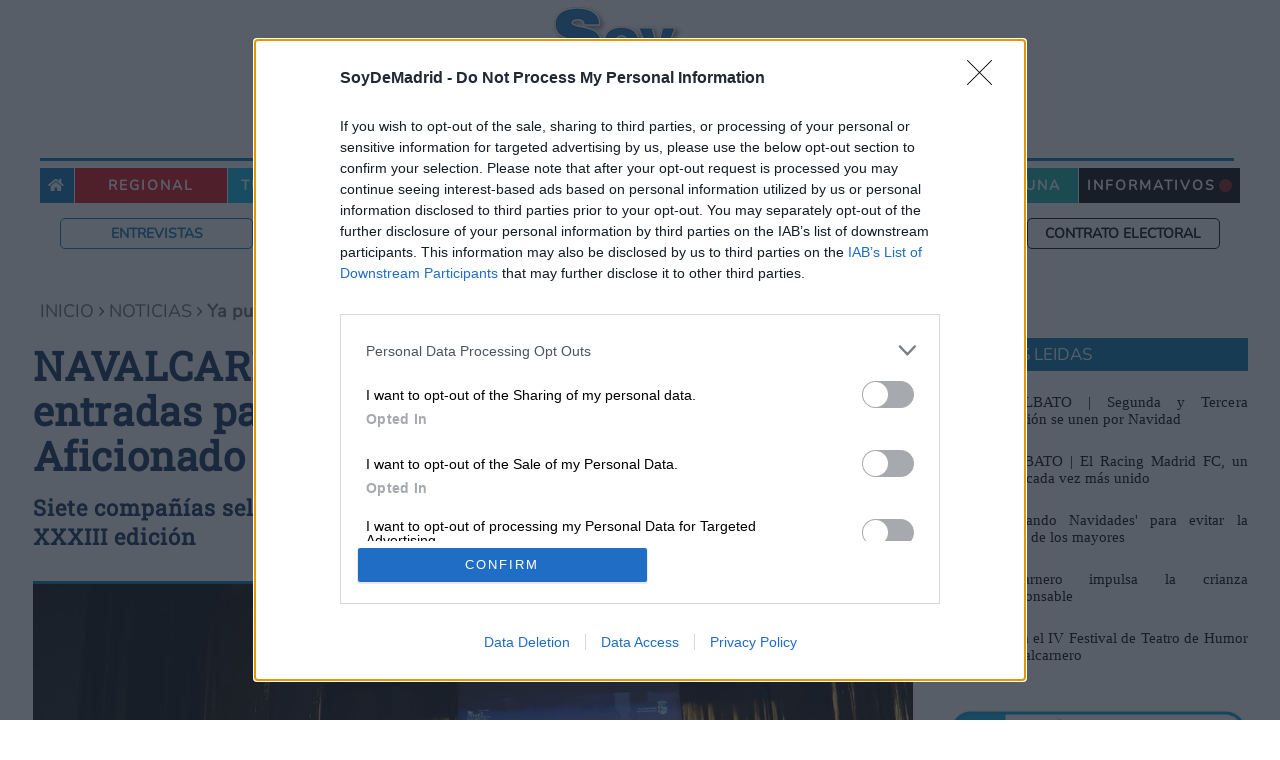

--- FILE ---
content_type: text/html; charset=utf-8
request_url: https://www.soydemadrid.com/noticia-navalcarnero/ya-puedes-conseguir-tus-entradas-para-el-certamen-de-teatro-aficionado-71671.aspx
body_size: 53956
content:



<!DOCTYPE html>
<html lang="es">
<head id="ctl00_ctl00_Head1"><meta charset="utf-8" /><meta content="S.E.I. Edetronik S.A." name="organization" /><meta content="IE=edge;chrome=1" http-equiv="X-UA-Compatible" /><meta name="viewport" content="width=device-width,initial-scale=1" /><meta http-equiv="Content-Type" content="text/html; charset=utf-8" /><title>
	Consigue tu entrada para CETAN 2022 | SoyDe
</title><meta name="description" content="El Certamen de Teatro Aficionado de Navalcarnero comienza este sabado y concurriran a él 7 compañias de teatro " /><meta name="keywords" content="Navalcarnero, CETAN, Certamen de teatro aficionado, teatro, compañías de teatro, cultura, evento cultural, representaciones, obras" />
<!-- Global site tag (gtag.js) - Google Analytics -->
<script async src="https://www.googletagmanager.com/gtag/js?id=G-56X4TSNJ4B"></script>
<script type=text/javascript>
function initGTM() {
  window.dataLayer = window.dataLayer || [];

  gtag('js', new Date()); 
  gtag('config', 'G-56X4TSNJ4B', {
    'anonymize_ip': true,
    'custom_map': {
     'dimension1': 'tipoPagina',
     'dimension2': 'seccion',
     'dimension3': 'autor',
     'dimension4': 'BPID'
    }
  });
}
function gtag() { console.warn('Analytics no disponible');}
</script>
	<!-- JQUERY VERSION -->
	<script type="text/javascript" src="/Scripts/jquery-3.5.1.min.js"></script>
	<!-- JS público -->
	<script charset="UTF-8" type="text/javascript" src="/Scripts/public.js?v=202511060810"></script>
	<!-- SWEET ALERT -->
	<link rel="stylesheet" href="/Scripts/sweetalert2/sweetalert2.min.css" />
	<script type="text/javascript" src="/Scripts/sweetalert2/sweetalert2.all.min.js"></script>
	<script type="text/javascript" src="/Scripts/sweetalert2/sweetalert2.min.js"></script>
    <script type="text/javascript" src="/Scripts/CustomAlert.js"></script>
	<!-- SWIPER -->
	<script type="text/javascript" src="/Scripts/Swiper/swiper.min.js"></script>
	<link type="text/css" rel="stylesheet" href="/Scripts/Swiper/swiper.css" />
	<!--FontAwesome-->
	<link href="/css/fontawesome-free-6.4.0-web/css/fontawesome.css" rel="stylesheet" /><link href="/css/fontawesome-free-6.4.0-web/css/brands.css" rel="stylesheet" /><link href="/css/fontawesome-free-6.4.0-web/css/solid.css" rel="stylesheet" /><link href="/css/fontawesome-free-6.4.0-web/css/regular.css" rel="stylesheet" /><link rel="stylesheet" href="https://use.fontawesome.com/releases/v5.8.1/css/all.css" integrity="sha384-50oBUHEmvpQ+1lW4y57PTFmhCaXp0ML5d60M1M7uH2+nqUivzIebhndOJK28anvf" crossorigin="anonymous" />

	<!-- Quantcast Choice. Consent Manager Tag v2.0 (for TCF 2.0) -->
	<script type="text/javascript" async="async" src="/Scripts/CMP.js"></script>
	<!-- End Quantcast Choice. Consent Manager Tag v2.0 (for TCF 2.0) -->
	
	<!-- Lazy images -->
	<script src="/Scripts/lazysizes.min.js" async></script>
	<!-- Google Ad-Manager -->
	<script async src='https://securepubads.g.doubleclick.net/tag/js/gpt.js' type='text/javascript'></script>

    
	
	<link href="/Scripts/video-js.min.css" rel="stylesheet">
	<script src="/Scripts/video.min.js"></script>
	<link href="/Scripts/videojs-resolution-switcher.css" rel="stylesheet">
	<script src="/Scripts/videojs-resolution-switcher.js"></script>

<meta name="news_keywords" content="Navalcarnero, CETAN, Certamen de teatro aficionado, teatro, compañías de teatro, cultura, evento cultural, representaciones, obras" /><link rel='canonical' href='https://www.soydemadrid.com/noticia-navalcarnero/ya-puedes-conseguir-tus-entradas-para-el-certamen-de-teatro-aficionado-71671.aspx' />
<meta name='twitter:card' content='summary_large_image'>
<meta name='twitter:title' content='Ya puedes conseguir tus entradas para el Certamen de Teatro Aficionado'>
<meta name='twitter:image' content='https://www.soydemadrid.com/images/thumbs/consigue-tu-entrada-para-cetan-2022-0095320_1200.jpeg'>
<meta name='twitter:description' content='Siete compañías seleccionadas concurren a este evento cultural, que celebra su XXXIII edición'>
<meta name='twitter:site' content='@SoydemadridC'>
<meta name='twitter:creator' content='@SoydemadridC'>
<meta property = 'og:locale' content='es_ES'>
<meta property = 'fb:app_id' content = '181984179415191'>
<meta property = 'og:site_name' content = 'Soy de Madrid'>
<meta property = 'article:publisher' content = 'https://www.facebook.com/soydemadridcom'>
<meta property = 'article:author' content = 'https://www.facebook.com/soydemadridcom'>
<meta property = 'og:type' content = 'website'>
<meta property = 'og:title' content = 'Ya puedes conseguir tus entradas para el Certamen de Teatro Aficionado'>
<meta property = 'og:image' content = 'https://www.soydemadrid.com/images/thumbs/consigue-tu-entrada-para-cetan-2022-0095320_1200.jpeg'>
<meta property = 'og:image:secure_url' content = 'https://www.soydemadrid.com/images/thumbs/consigue-tu-entrada-para-cetan-2022-0095320_1200.jpeg'>
<meta property = 'og:description' content = 'Siete compañías seleccionadas concurren a este evento cultural, que celebra su XXXIII edición'>
<meta property = 'og:url' content = 'https://www.soydemadrid.com/noticia-navalcarnero/ya-puedes-conseguir-tus-entradas-para-el-certamen-de-teatro-aficionado-71671.aspx'>
<meta property = 'article:section' content = 'Madrid'>
<meta property = 'og:image:width' content = '1200'>
<meta property = 'og:image:height' content = '675'>
<meta content='2022-09-13T13:23:10+02:00' name='date'><link rel='amphtml' href='https://www.soydemadrid.com/amp/noticia-navalcarnero/ya-puedes-conseguir-tus-entradas-para-el-certamen-de-teatro-aficionado-71671.aspx' /><link rel="icon" href="https://www.soydemadrid.com/favicon.ico" /><link rel="shortcut icon" href="https://www.soydemadrid.com/favicon.ico" /><link rel="icon" href="https://www.soydemadrid.com/favicon.ico" /><link rel="shortcut icon" href="https://www.soydemadrid.com/favicon.ico" /><link href="../App_Themes/SoyDe/rotator.css?v=202511060810" type="text/css" rel="stylesheet" /><link href="../App_Themes/SoyDe/styles.css?v=202511060810" type="text/css" rel="stylesheet" /></head>
<body>
    <form name="aspnetForm" method="post" action="./ya-puedes-conseguir-tus-entradas-para-el-certamen-de-teatro-aficionado-71671.aspx" onsubmit="javascript:return WebForm_OnSubmit();" onkeypress="javascript:return WebForm_FireDefaultButton(event, 'ctl00_ctl00_ctrlCustomerWhatsappearse_CreateUserForm___CustomNav0_StepNextButton')" id="aspnetForm">
<div>
<input type="hidden" name="__EVENTTARGET" id="__EVENTTARGET" value="" />
<input type="hidden" name="__EVENTARGUMENT" id="__EVENTARGUMENT" value="" />
<input type="hidden" name="__PIT" id="__PIT" value="zV1bc9xGdi6NNLJXG6+cmzapJBLW62S8sUacC+ZmS0xJlGQra9kqiStfXpieQXMICgOMAQwpqlKpSlX+iB+3Kn5w+S155O9KJacvABrANNCkujlxlSkAc9Dn6258H05f8b+Xrl9vXmv3+sNRrzPp99+/0bj55y+R5zooxs/x9yscxU8DBzcuOTca+9f5nyuNS/D33cbV62D+zizwY+zHze8fedYODmO0wL7lYGsXozgMrPv77swNfOQE5OKX6Ah5MxT6GH6aBQsX+2+QBV6wFaEpMTqBy/5sFYZuiHwLWad/9KwRMV2i059cFJFUYpa003gHENy61PyPS2K6t62dR7v3v7ydQ8NvQSma2/zS7STt0x/FxOHyyotXIbpt4SPIXpCce7etEC9DHMFFRNLC0W0rmIYochoWKZArByHeb7b/bev+crm3e4AXONp6EZw8xFthEKM4CO/Mouifju71Or1Bt9sZdsbdjtP4DclJo3l7zW1RfOLhaO1dl6EefkVrAyqGVMZLN3KnHj5wGg24eG3/+vUbV26++2SB5vgPodf89ZZLDqOtL4J50H6KnNB17hwu5zffu+/FOPSh1nfx67j50TMcuqc/O+6M1VoQQ7Gx4uE3WYANTh2CAZBfBo/N5OAqwUOxNQRsV2jK//2fl++uPMt17rWgZlYz8DgPQhe1rJmHoqh4dfuu5ya/kAr2UNvB7QPsI6iB/QUgiJYeniPIM9g67lFi7Pr7wcPcj8giFXOvdRDHy+iTra3j4+M7UXDi4AXLETwGWz7PaJv52kpRTWO/HS1dH56vFgXvuf6r0bgEqbV9n1w6/YEU1efs2t0ttH03zcU+FOM+as8O8FEY+G0nOPZbFjzxnjt7de+DQ3iOo1noLuNPKHoX4D9++hEtlbKz3336wfbdLRf+h5xvi+Vatk38OzzZFbbWG5Iiz0pLsUhiN/bwvdazABjnIMi8Zy1WPty4dIPWNr9MC2LLIsmLLs5SIen5uHMHRcvX1RU07iRPbms7OWIg3gaDg5eQHwwY+ioY+g+5fWs7OXp7DFyM2iftADSoPbZVkNg77K69k72vZqRe+DloLjkXUSUJRTg8IooZCQTaSi8maNILFSj4E7IbOEAAL4is9Kbi0/Ii+SEDtLXyStDAdzDFPiRnVge4kxot6A66mS1VAX6skf1J6pW0T4zkfE9ByoleneeLIHuCIL3WHfQUnnGw0k35BElK++5goIRkoJv4CZIC+buDoRKeoQn6J5g2JgEhhIuGBYC4qKH/eJQYMu6Hs9OffZ3Up0lXE5+aVNCeoasgfUU+L4Ty1H/2hh+rvNPG2ulOUaRkn3QVUEy62qlOURSIPlFRwEnPCM0png2RfI5jbJTixEFdrN8dMzvCb/[base64]/[base64]/PBSKUTHKy0Ep2jSBk+GKnE9GClleEcRYHag5GK9IGVsaZ8Ukf5pvxAaagUrLQ35TmezWhNgBzXoyPbXntBpqiY1B3urEZ5JoMyKhAhfo1m9Cm5pk2Pyt4qtKlsLNOpNZmQaVZ1wZhXrcR/emWiIhgTvX0AKYpsVEGloTKZ6FWtBEVx+FApSgIr7SFJimgzChGufLMDC9xDXTwy7nJD0AJ2oE0AeLoVrOcWMqonwGT8rsyheXpz91lUMlYZIgMrvfzmMLKwRGlm0EDz1KAERjEuUZocNDjL7KDzVlMxMFEKmMYj/YEJB7QR3Zm5eLEM3qywZ7SvRHRTq0Bj0RpqXjjTpUU5D3JByplJVCkPViJNCvk3rk85DIJIqbz9wUqrSOWwZEo1UWocTPR2keSwFOVKacYFWBmTq3ytFTRroiSmE/3jojlUmxGuAGI1J2gfkZjNm5ocOym6qhOw/rB4BzwP7Ir1kl/[base64]/VSFxhMBiVgpKSnbGWsh6wX5JI2ASj5qpCCkq1MFMoZkMlDbbmYlwgBQhYhKA3hDDSP4YhQhN4TpcbORO9UThFKqfNEqbUzOcNszrepsnxgMFSa+wJW+vtOBFAb0TPstZGHFiabOImLGg0bdnqJZWv7kWed/js51CVZadJypUpNJAKVoZPoUk1GjYtS6j+9MuyovKTBSqsipThSORp2VNpOYKVVjlIcBS0adlTaTmBlTIuymioKkYpKgpV2IUoRbUqFcDQj+2p4ZoUo8VKrRRPBmMrRI36iUZDS9Cs1KbWSy1IGVK5MNTm/CHFKIWT61FUZ5AEr3fqUQskkqqsUA3T1LqgVoRRVqqvS2gMrkyqVVVlBqLpKEtodmBCqFNRGtGp/hX0PTUOznTyClxqt6ncE29b24+xEl1SJ6culSrSSSFUOqESq6jNuXKpECNn6AZWpaFplSoSR9QGpdLpolSgRRkGiVIJL/f0/IqCNKMAcIqUlmqPQIP9TH3WRSq+fmra2P0sOdVE/S1tO/MxGQnsBoIT0dbk1TvkMQBabKC00ByutpM+AZJFJT+ld29M71JMBKcYlPZVeLrAyFpcIlVWISpT66cFKe1SSQdqMIuEY7ZucMMwc1C1s7PSZHQgR/VebCrFUKySIGcj0h4OSiU9V3swrD/OexRlKXSVgpVd2GIpsJ7GO0mrJjt7+Y46itAxApVMErLRHGhzPZigdur7R/cOYg7rwojtkdkDp0D39SePeYTzdClIzAxmpOSwZqatyZ57UzLvQz6FCJ7DSS2qGQujiUOpd7OqdccZRlHo3lF7VXXPzzJI6KoYQSr0uPeXZZepiw/BsRGwOVgvkYzr6yorKoO5wX3WxRLdbAtXa/[base64]/FOYzshd5TGTIAK70M5zCKL3SlDl6w0k9wDmgz/J7HU5PkhuTrmD0eEyug9We7D7RRmqRYwWfys4zMFIyMyfL8mKcx8Z1xWGl1blfz6lyKISOw0k7fYKWXwARDkb0TJSmZ6B9/pGg2Ql3jbXN2rS4M7w+T5qzeRnhty7u6uV3Txq7Mm3Eqc+9ZzK20GrWneTUqR5FF3LbSPoS23kX2HEUx3raVNiC0zS2v57iiVRQj1yf8acNRGK+WbQedtG2l5W1g9SJLYO8FS2DvIToBmmc/WPwHC344hwYlUDejQodAhoPA7CbFgpc6Per2BGMiSumJPmXK0q+Sp8xKqlECUKlQ1eX8AtQqg5BJVldpxVdX72RyEUqmW0p9cWClWbcyKEXxUhrgASvt0YgIajNygGcmV4+Q5OsGKfsdYgXMh7/[base64]/cNCFwO12akDhB4+JB+5Rj7C+y4RrWOe6vrnu2N1uACmeMXyeyLR+yiNp1b469C6NZYy5RuXUZkUlddPOZFLvEvjNoozXzsaZa3BEfW66sUKYKVXmFLcBR7fpViRrDS39ZKEG1MLGL6JMfocOUb7XxhrpifuqDItovImFbEVCl24crpT/p6YoquqmUiZ1qhEXn0FQJRVyoXohIZiCwSUtoPDKy0S0UGJguElHpKwUq7XmRgSnGQ0gxc29w3MAoVVwiDBkph2kD/pzDysDYkbFEceEannCQu6kKf/iCxBA07/Zkd6tMunnSVZnETqVYl6KQaVZnRC5An7j8LYpS6MLqav26Z4hCCGKXhc92tswRHMYhRapd1z9IuUyY8R7QRrvvAD2+GQkjdZFNHdFO3d9qgI1rD0yec6aJ+zoOc/jkziQTkwUpkQCH/xqUghyG9Ohgo7aI+0NvrnMOS7ZI2UNpKeKC39zmHpbhN2kDp+xwDc73Q+VorbKA6UNrgbqDcG71OIZYoRLMV9kBtaP/kIZwvTDZ2RIfMWV2LZ9BdDxJok12njPpnel2Xiki8yvVEcoNEWWSZkmiMcrkZV5o1SLKGkRLHwUqr3qxBlLWOlDgOVlpVZw2iYhNpoLThwcDc53jW1WOxnaTUjBvo/zLPGmwbCaAAh2dYDWs/F2h3+9SM6p2nU968GjXzqsTLq9SqzX3rjzlPT+2uCs/ASrciid/[base64]/6OI9S1NOdfa7hN0ckITQVbkyTmfmPHvRK302CKy0kpmByF70SgOEYKWVygxE8UWv1IMLVqpEXkebCPntfRz6yHdMhsngJvFS+z2ljogJ+I986zE/08WonAc5sXJmEn7lwUpoVp9942QTIWRLTXpKa8F6egcJRCjZUhOlVeJgpZV4IpTiUhOl7UDBSvt7VAS1kXcpeaa9IMT+GxoVXsxXA0Snqp8PGIzlUJlyfMF+o3Mp9X9coMJ7tapIbqrQGFkm5YqjWpoXIT1lLMLAgdJs7oHe1/5aTNnQgVK7Aqx0i1EZU3HwYKi0mGhobvXu+tosDB8otUHASvvwwVp0GxPRBQpj1+cfWzsC4TCsn9wf8VQnncPBWoBMNZ/C5dMfff5Nu5dwXadilp1Wi2XZvkIn1+SoQiLrC+xC1FGEkQnjUGl251DvhK4iHEETlYYEh3q3Ki7CKcmh0sKkobnP3ZWqr6CEIyW9Hun/5F0R2MZEMMJTFMUuYqQEZCE+MToJFZymPus6cYcjOUSmhS/Yb6c/[base64]/xVMEtRGdi4MwxIcBfZOj0AneGNS4xFddKDUalFC1tnfppdOfafB0n1zTpWxlZ3JVK9tKFG1NDiRqVlMqxqUs9Z9FRSOlBUAjve3FFIcQESktABrpXQCU4ihGQ2OlKQJj/QuAUkSbUYgQqmKG/Dgw2dQSvNQu/xkJxiAMcGLt0BNtiiCkX6EFgpVMBUSgMv7X5ty8BAgQhHU/Ki9FsNKrAgIUYdmPihCAlV4hEKAUV/0odeuDlbFoJldlhUU/SpOIwOptFv1AhA7AgpCELgZlQXRT2y6aiNat7ZfCmS5lyHmQS0POTKINebAScVDIv3F1yGHIGjtKr0Ow0ioPOSxZa2es1Dc61tt1ksNSbO6MlRYxjc19Czxfa4X2zlipMTbW/zHwHKqNhDMJgotQrdr5/D07Nc30SrtYqShVrUzVa9TGBUqc66805wasjKiTON9f6eO7YGVEmspz/nsqY29gpb0Rk0HaDO1BcZA3JX9NEj/zUkP9UbcrGAP5sxNt9BfSrxAAwUomASJQmQjU5ty8DAgQ0osjpQ/jjTR/GE+EkkrBSGk7brDSKwUClIIYjJTWNYKVuSBFrLJ8jDJS2qAbrPTHKAKozWkVFMcR4rNPoJ2HjO7dL3hkvuraWuOhBCRXMvoDn/Wzg05/[base64]/fqNx62rz8BmZ4gh3Iwv7ELZE8M+MKCaiXy8XShby6yAfXMYrKwBkLhmUjoJpyCb1xXhx+kNk0T9oFq+Qx75/[base64]/W/dRba1tPOqRsnUaDPS7pIw1PjtNo5h6kq3B2hf585Vaz+S8vXBxj8LxYQoR++iMidPLwjKWKKKbZKgzBK2CIwBQfAbDA4vrh3ba+h/fEDO6ZAspoZX3zzTdPnjyxsAPIgBS3rjT3qirSXaA5jrbiA3iOoy1SAi68eKDaklpjlTbDMfLbvU6v1+50JoN+r7PX7XU6dw6XeE6zSHI3dxq/zOX1T4TicG5cFcjEDxpZKb2fu/NPoXhuNqP4xMPNv56i2at5GKx8Bx4sLwg/+W2vOxzc73x6653mr6LVAoVusEPhek7jz3Lp/GXu7NcMBamBW43mPyTlEt9Z4K3DwPVnByjeOv7696ug/+i7705ev/r28NvxzasxCuc4bl7dm0Lo9YqiZil0khTIjXeO4U+Elktarp+dvHq+6z2c9PvznZ773cHxg2+G05e3fpGlciVJ5eOq+nmxIiHHFB4Syggxgb/hqvnTe+9dA9ImVPGCOWWIlSONOqXhGCScRLnATv7JPOBs5HpTEIo2YYjvkBdXjEMgMmrvA3lCRJ5Y+LG98oHX8K4k0kBT6drdYScZp9p+75oF/xER4of0NFoiP8mAh+G2aCfwIQ4hutS9u0V+rjbfdeMVGcJ79IX14skXD+7vfmX9q/WCQYV3xS6Daj3mUOnbAlsEqwVYrS8Z1pwnJodQtMDs965pLeJyqcIhweXP+W/t/RmUZBt/v3KXAUT6Dln+8gZ+jNqkckjA0B1MRucv1d65S/WRZz2nUK2n7FX8eOc2lKTFsFoEqwVY2cuXgrUuqlzXPbogaXgWk+W3yROJkxfRkQvMJp0LUeBhfpdHvw53EoQ0TOxmTeRzlHH/LGXc2kmBJo8jWQDAXj4UKenH4UiTxQsc6UWVbz4aEU7a7mK58qB9QnpqQhf5b0hlwGsrWsIbhX4UtGv3OuPh+QvTPkthirsRWxwbKT6OzcpjI2W1gQJEZNrpjAZE7hGoaBS78KsQE8HRAfnQAjnIlTaUpT18C/IPzlKW9xlMEgE9eQkKymAKQRAcfU5gkoP8NtDSQoX3/d/m3sx/lzu7mTu7lTuzzvMOF1+b/0/e3r/J5eqD3Nlvc2cf5s7+Pgm1WrnLH+XOfpc7+8fc2ce5s9u5s07urJc7+wVvGtGY47/eFdsRYRix1iWLlO61WCbTUP0xmuFpELxaR5V9/hstL6H84LRlhdi71/KD/cDzguNWrqdmSnpqkpvb++SsB2ygIeO9Fo8T7d5w9KD3KehkOHf9dujOD+JPesvXn7Z4xwyqQL177MZxmd+vS0jX4FzMrSicQUObx9ev7yz9edqcAZzHrhMf3Gv1O5A8JrDY8TQIIUK51+q0asA98aFVPA/RYl2ZusmPRah75Ly+WNP715fqo26/M9w5b6m6r3azJ6GIJfHkuNHSQyef+PBS/HQNwth9FQevDMD7mstAsVhVNaK+cJNE1oPvDR72h8Nzgpc+FNXqWI85hvYlSbcNleLj9cg7nfF4NqtGTl8C5VZi0gj8q8vNm3t75D0VBl70nESUIX4WRPEDaAH+Hp/s7d34ZdOexV6n82HyN/Q+xxAqhfTwOZ67Edz8NDhyvZ1nH+4H4QKu7Txoflu8a2cVxcECh0mFYxRG+MOdEN5p+A8RDh/DrcLpixgv6QvU9Ymv6Zf4OPIw0Yfm15qThsbKwvWDqOmdK2H6jXQSQc5RDG2yXbyASotx6uHJQ26CX8dPiDo9WMVx4DddU952IHzAnugqPJerx67vRgfVvpjNsxAi5mAViT4PDfu8GF/lsvTPWW14WfeM4KW+clTzV3wkDwz5KpdiSVRUPF1/3/mLjy9d2t93mg/PhfRr9w0KnacrL3ZfuvgYQsp95/8A" />
<input type="hidden" name="__VIEWSTATE" id="__VIEWSTATE" value="" />
</div>

<script type="text/javascript">
//<![CDATA[
var theForm = document.forms['aspnetForm'];
function __doPostBack(eventTarget, eventArgument) {
    if (!theForm.onsubmit || (theForm.onsubmit() != false)) {
        theForm.__EVENTTARGET.value = eventTarget;
        theForm.__EVENTARGUMENT.value = eventArgument;
        theForm.submit();
    }
}
//]]>
</script>


<script src="/WebResource.axd?d=pynGkmcFUV13He1Qd6_TZNiLAutto7wXY985c-dXw6brfaXmSgm_Jrz0v2CJugy4Pbc7I1nU-Re7N9dQy4rJJw2&amp;t=638563343773552689" type="text/javascript"></script>


<script src="/ScriptResource.axd?d=nv7asgRUU0tRmHNR2D6t1MSz5X5gQsO2r7atHVgjzdr3XtSm-Nq3V02PKJBX5mDQgMQLS3lNM7nFBj4ZqQbOkWigrMV1wDFXGnQvSFfAsykJRYRO4Jq11DoEQHvbHKbSRdfheRc0Q6BZz9lXMYUpbg2&amp;t=7266186d" type="text/javascript"></script>
<script src="/ScriptResource.axd?d=NJmAwtEo3Ipnlaxl6CMhvl2XFoCEvb9KHU-JG2aDDLO4A8naHqHoBNkWNFPFiwuhcklIkUTVgoQ6p6GCFYg-OLQwoKcs55A8fG9bn4JHymNSd3sUI_p33Pivq5yPKvLDHDzG-q6lA0Zcjb2XmomDB_uRg5-oRm1eZpwg_GCkKOY1&amp;t=ffffffffc820c398" type="text/javascript"></script>
<script src="/ScriptResource.axd?d=dwY9oWetJoJoVpgL6Zq8OL2eg6VvubuYA-Ee3M_MrIBXZzoWQqqzbnLc_GF988KiHH5q3NcOVxzopf2QKb-3KiCscVHKD9c3MOPsfo9lvLL37mnKARvgovroEwgMXblRVEpfSI7zTPxSaW6EVjKHZqsEHpBQfWebDAb-KgiX5Ak1&amp;t=ffffffffc820c398" type="text/javascript"></script>
<script src="../scripts/jquery-3.5.1.min.js" type="text/javascript"></script>
<script type="text/javascript">
//<![CDATA[
function WebForm_OnSubmit() {
if (typeof(ValidatorOnSubmit) == "function" && ValidatorOnSubmit() == false) return false;
return true;
}
//]]>
</script>

<div>

	<input type="hidden" name="__SCROLLPOSITIONX" id="__SCROLLPOSITIONX" value="0" />
	<input type="hidden" name="__SCROLLPOSITIONY" id="__SCROLLPOSITIONY" value="0" />
</div>
	<script type="text/javascript">
//<![CDATA[
Sys.WebForms.PageRequestManager._initialize('ctl00$ctl00$sm', 'aspnetForm', ['tctl00$ctl00$ctrlHeader$ctrlRegistroMovilCP$upRegMovilCP',''], [], [], 90, 'ctl00$ctl00');
//]]>
</script>

    <div class="master-wrapper-page">
		<div class="master-latIzq">
			<div class="bannerProp">
				
			</div>
		</div>
		<div class="master-wrapper-content">
			
			  

<header class="header">
<div class="cajaLogo" itemscope="">
	<div class="cabecera">
		<div class="dtn">
			
		</div>
		<a class="logo btn-spinner" href="/" itemprop="title" title=" Soy de. Periódico con todas las noticias." >
			<img id="ctl00_ctl00_ctrlHeader_imgLogo" src="/images/Logo-Madrid.jpg" alt="Periódico de Noticias de Madrid. Soy de" style="border-width:0px;" />
		</a>
		<div class="dtp">
			
		</div>
	</div>
	
	<nav class="preLogo" itemtype="http://schema.org/SiteNavigationElement" itemscope="itemscope" role="navigation">
		
        <div id="ctl00_ctl00_ctrlHeader_pnlBusqueda" class="pnlBusquedaLogo" onkeypress="javascript:return WebForm_FireDefaultButton(event, &#39;ctl00_ctl00_ctrlHeader_lbBuscarPost&#39;)">
	 
			<input name="ctl00$ctl00$ctrlHeader$txtBuscarPost" type="text" id="ctl00_ctl00_ctrlHeader_txtBuscarPost" class="searchboxtext" />
			<a onclick="javascript:return checkBusqueda();" id="ctl00_ctl00_ctrlHeader_lbBuscarPost" title="Buscar" class="searchbutton" href="javascript:__doPostBack(&#39;ctl00$ctl00$ctrlHeader$lbBuscarPost&#39;,&#39;&#39;)">
				<i class="fas fa-search"></i>
			</a>
        
</div>
	</nav>
</div>

<nav role="navigation" class="menu2" itemtype="http://schema.org/SiteNavigationElement" itemscope="itemscope" role="navigation">
	<div class="itemHome itemMenu">
		<a href="/" class="btn-spinner" title="Volver a la Home de SoyDeMadrid">
			<i class="fas fa-home"></i>
		</a>
	</div>
	<div class="regional itemMenu">
		<a href="/noticias-comunidad-de-madrid/" class="btn-spinner" title="Noticias y sucesos regionales">Regional</a>
	</div>
	<div class="menuCiudad menuInicial itemMenu">
		<a href="#" title="Noticias y sucesos de tu ciudad">Tu ciudad</a>
		<div class="submenu">
			<div class="tituloMunicipios">
				<h2>NUESTROS MUNICIPIOS</h2>
				<ul class="bloqueSubMenu">
					<li><a href="/noticias-alcala/" class="btn-spinner" title="Noticias de Alcalá de Henares">Alcalá de Henares</a></li>
					<li><a href="/noticias-alcobendas/" class="btn-spinner" title="Noticias de Alcobendas">Alcobendas</a></li>
					<li><a href="/noticias-alcorcon/" class="btn-spinner" title="Noticias de Alcorcón">Alcorcón</a></li>
					<li><a href="/noticias-algete/" class="btn-spinner" title="Noticias de Algete">Algete</a></li>
					<li><a href="/noticias-aranjuez/" class="btn-spinner" title="Noticias de Aranjuez">Aranjuez</a></li>
					<li><a href="/noticias-arganda/" class="btn-spinner" title="Noticias de Arganda del Rey">Arganda del Rey</a></li>
					<li><a href="/noticias-arroyomolinos/" class="btn-spinner" title="Noticias de Arroyomolinos">Arroyomolinos</a></li>
					<li><a href="/noticias-batres/" class="btn-spinner" title="Noticias de Batres">Batres</a></li>
					<li><a href='/noticias-boadilla/' class="btn-spinner" title="Noticias de Boadilla del Monte">Boadilla del Monte</a></li>
					<li><a href="/noticias-brunete/" class="btn-spinner" title="Noticias de Brunete">Brunete</a></li>
					<li><a href="/noticias-ciempozuelos/" class="btn-spinner" title="Noticias de Ciempozuelos">Ciempozuelos</a></li>
					<li><a href='/noticias-collado-villalba/' class="btn-spinner" title="Noticias de Collado Villalba">Collado Villalba</a></li>
					<li><a href='/noticias-colmenar-viejo/' class="btn-spinner" title="Noticias de Colmenar Viejo">Colmenar Viejo</a></li>
				</ul>
				<ul class="bloqueSubMenu">
					<li><a href="/noticias-coslada/" class="btn-spinner" title="Noticias de Coslada">Coslada</a></li>
					<li><a href="/noticias-cubas-sagra/" class="btn-spinner" title="Noticias de Coslada">Cubas de la Sagra</a></li>
					<li><a href="/noticias-el-alamo/" class="btn-spinner" title="Noticias de El Álamo">El Álamo</a></li>
					<li><a href="/noticias-el-escorial/" class="btn-spinner" title="Noticias de El Escorial">El Escorial</a></li>
					<li><a href="/noticias-fuenlabrada/" class="btn-spinner" title="Noticias de Fuenlabrada">Fuenlabrada</a></li>
					<li><a href="/noticias-galapagar/" class="btn-spinner" title="Noticias de Galapagar">Galapagar</a></li>
					<li><a href="/noticias-getafe/" class="btn-spinner" title="Noticias de Getafe">Getafe</a></li>
					<li><a href="/noticias-grinon/" class="btn-spinner" title="Noticias de Griñón">Griñón</a></li>
					<li><a href="/noticias-humanes/" class="btn-spinner" title="Noticias de Humanes de Madrid">Humanes de Madrid</a></li>
					<li><a href="/noticias-lasrozas/" class="btn-spinner" title="Noticias de Las Rozas">Las Rozas</a></li>
					<li><a href="/noticias-leganes/" class="btn-spinner"  title="Noticias de Leganés">Leganés</a></li>
					<li><a href="/noticias-madrid/" class="btn-spinner" title="Noticias de Madrid">Madrid</a></li>
					<li><a href="/noticias-majadahonda/" class="btn-spinner"  title="Noticias de Majadahonda">Majadahonda</a></li>
				</ul>
				<ul class="bloqueSubMenuAncho">
					<li><a href="/noticias-meco/" class="btn-spinner"  title="Noticias de Meco">Meco</a></li>
					<li><a href="/noticias-mejorada-campo/" class="btn-spinner"  title="Noticias de Mejorada del Campo">Mejorada del Campo</a></li>
					<li><a href="/noticias-moraleja/" class="btn-spinner"  title="Noticias de Moraleja de Enmedio">Moraleja de Enmedio</a></li>
					<li><a href="/noticias-morata-tajuna/" class="btn-spinner"  title="Noticias de Morata de Tajuña">Morata de Tajuña</a></li>
					<li><a href="/noticias-mostoles/" class="btn-spinner" title="Noticias de Móstoles">Móstoles</a></li>
					<li><a href="/noticias-navalcarnero/" class="btn-spinner"  title="Noticias de Navalcarnero">Navalcarnero</a></li>
					<li><a href="/noticias-paracuellos-jarama/" class="btn-spinner"  title="Noticias de Paracuellos del Jarama">Paracuellos del Jarama</a></li>
					<li><a href="/noticias-parla/" class="btn-spinner" title="Noticias de Parla">Parla</a></li>
					<li><a href="/noticias-pinto/" class="btn-spinner" title="Noticias de Pinto">Pinto</a></li>
					<li><a href="/noticias-pozuelo/" class="btn-spinner" title="Noticias de Pozuelo">Pozuelo de Alarcón</a></li>
					<li><a href="/noticias-rivas/" class="btn-spinner" title="Noticias de Rivas Vaciamadrid">Rivas-Vaciamadrid</a></li>
					<li><a href="/noticias-sanFernando/" class="btn-spinner" title="Noticias de San Fernando">San Fernando</a></li>
				</ul>
				<ul class="bloqueSubMenuAncho">
					<li><a href="/noticias-san-lorenzo-escorial/" class="btn-spinner" title="Noticias de San Lorenzo de El Escorial">San Lorenzo de El Escorial</a></li>
					<li><a href="/noticias-san-martin-vega/" class="btn-spinner" title="Noticias de San Martín de la Vega">San Martín de la Vega</a></li>
					<li><a href="/noticias-sanSebastian/" class="btn-spinner" title="Noticias de San Sebastián de los Reyes">San Sebastián de los Reyes</a></li>
					<li><a href="/noticias-serranillos/" class="btn-spinner" title="Noticias de Serranillos del Valle">Serranillos del Valle</a></li>
					<li><a href="/noticias-torrejon/" class="btn-spinner" title="Noticias de Torrejón">Torrejón de Ardoz</a></li>
					<li><a href="/noticias-tres-cantos/" class="btn-spinner" title="Noticias de Tres Cantos">Tres Cantos</a></li>
					<li><a href="/noticias-valdemorillo/" class="btn-spinner" title="Noticias de Valdemorillo">Valdemorillo</a></li>
					<li><a href="/noticias-valdemoro/" class="btn-spinner" title="Noticias de Valdemoro">Valdemoro</a></li>
					<li><a href="/noticias-villanueva-canada/" class="btn-spinner" title="Noticias de Villanueva de la Cañada">Villanueva de la Cañada</a></li>
					<li><a href="/noticias-villaviciosa/" class="btn-spinner" title="Noticias de Villaviciosa de Odón">Villaviciosa de Odón</a></li>
					<li><a href="/noticias-villalbilla/" class="btn-spinner" title="Noticias de Villalbilla">Villalbilla</a></li>
					<li><a href="/" class="btn-spinner" title="Todas las noticias de Madrid">Ver todos</a></li>
				</ul>
			</div>
		</div>
	</div>
	<div class="nacional itemMenu">
		<a href="/noticiasnacional.aspx" class="btn-spinner" title="No te pierdas las noticias nacionales que nos interesan a los madrileños.">Nacional</a>
	</div>
	<div class="deportes itemMenu">
		<a href="/NoticiasDeportes.aspx" class="btn-spinner" title="Noticias y sucesos deportivos">Deportes</a>
	</div>
	<div class="cultura itemMenu">
		<a href="/NoticiasCultura.aspx" class="btn-spinner" title="Noticias y sucesos culturales">Cultura</a>
	</div>
	<div class="impresa itemMenu">
		<a href="/EdicionImpresa.aspx" class="btn-spinner" title="Edición impresa de nuestras cabeceras de SoyDeMadrid">Impreso</a>
	</div>
	<div class="deportes itemMenu">
		<a href="/noticias-opinion/noticias-opinion-527.aspx" class="btn-spinner" title="Noticias de opinión">Opinión</a>
	</div>
   
	<div class="azul tribuna itemMenu">
		<a href="/tribuna-abierta/" class="btn-spinner" title="Tribunas de cada mes">TRIBUNA</a>
	</div>
	
    <div class="infTv itemMenu">
        
		<a href="/programa/informativos" title="Informativos SDOTV" class="btn-spinner"><div>INFORMATIVOS</div><div class="puntoRojo sdoblink"></div></a>
    </div>
	
	
</nav>

<nav role="navigation" class="menu" itemtype="http://schema.org/SiteNavigationElement" itemscope="itemscope" role="navigation" style="display:none;">
	<ul>
		<li class="nacional">
			<a href="/noticiasnacional.aspx" class="btn-spinner" title="No te pierdas las noticias nacionales que nos interesan a los madrileños.">Nacional</a>
		</li>
		<li class="regional">
            <a href="/noticias-comunidad-de-madrid/" class="btn-spinner" title="Noticias y sucesos regionales">Regional</a>
		</li>
		<li class="menuCiudad menuInicial">
			<a href="#" title="Noticias y sucesos de tu ciudad">Tu Ciudad</a>
				<div class="submenu">
				<div class="tituloMunicipios">
				<h2>NUESTROS MUNICIPIOS</h2>
				<ul class="bloqueSubMenu">
					<li><a href="/noticias-alcala/" class="btn-spinner" title="Noticias de Alcalá de Henares">Alcalá de Henares</a></li>
					<li><a href="/noticias-alcobendas/" class="btn-spinner" title="Noticias de Alcobendas">Alcobendas</a></li>
					<li><a href="/noticias-alcorcon/" class="btn-spinner" title="Noticias de Alcorcón">Alcorcón</a></li>
					<li><a href="/noticias-algete/" class="btn-spinner" title="Noticias de Algete">Algete</a></li>
					<li><a href="/noticias-aranjuez/" class="btn-spinner" title="Noticias de Aranjuez">Aranjuez</a></li>
					<li><a href="/noticias-arganda/" class="btn-spinner" title="Noticias de Arganda del Rey">Arganda del Rey</a></li>
					<li><a href="/noticias-arroyomolinos/" class="btn-spinner" title="Noticias de Arroyomolinos">Arroyomolinos</a></li>
					<li><a href="/noticias-batres/" class="btn-spinner" title="Noticias de Batres">Batres</a></li>
					<li><a href='/noticias-boadilla/' class="btn-spinner" title="Noticias de Boadilla del Monte">Boadilla del Monte</a></li>
					<li><a href="/noticias-brunete/" class="btn-spinner" title="Noticias de Brunete">Brunete</a></li>
					<li><a href="/noticias-ciempozuelos/" class="btn-spinner" title="Noticias de Ciempozuelos">Ciempozuelos</a></li>
					<li><a href='/noticias-collado-villalba/' class="btn-spinner" title="Noticias de Collado Villalba">Collado Villalba</a></li>
					<li><a href='/noticias-colmenar-viejo/' class="btn-spinner" title="Noticias de Colmenar Viejo">Colmenar Viejo</a></li>
					
				</ul>
				<ul class="bloqueSubMenu">
					<li><a href="/noticias-coslada/" class="btn-spinner" title="Noticias de Coslada">Coslada</a></li>
					<li><a href="/noticias-cubas-sagra/" class="btn-spinner" title="Noticias de Coslada">Cubas de la Sagra</a></li>
					<li><a href="/noticias-el-alamo/" class="btn-spinner" title="Noticias de El Álamo">El Álamo</a></li>
					<li><a href="/noticias-el-escorial/" class="btn-spinner" title="Noticias de El Escorial">El Escorial</a></li>
					<li><a href="/noticias-fuenlabrada/" class="btn-spinner" title="Noticias de Fuenlabrada">Fuenlabrada</a></li>
					<li><a href="/noticias-galapagar/" class="btn-spinner" title="Noticias de Galapagar">Galapagar</a></li>
					<li><a href="/noticias-getafe/" class="btn-spinner" title="Noticias de Getafe">Getafe</a></li>
					<li><a href="/noticias-grinon/" class="btn-spinner" title="Noticias de Griñón">Griñón</a></li>
					<li><a href="/noticias-humanes/" class="btn-spinner" title="Noticias de Humanes de Madrid">Humanes de Madrid</a></li>
					<li><a href="/noticias-lasrozas/" class="btn-spinner" title="Noticias de Las Rozas">Las Rozas</a></li>
					<li><a href="/noticias-leganes/" class="btn-spinner"  title="Noticias de Leganés">Leganés</a></li>
					<li><a href="/noticias-madrid/" class="btn-spinner" title="Noticias de Madrid">Madrid</a></li>
					<li><a href="/noticias-majadahonda/" class="btn-spinner"  title="Noticias de Majadahonda">Majadahonda</a></li>
				</ul>
				<ul class="bloqueSubMenu">
					<li><a href="/noticias-meco/" class="btn-spinner"  title="Noticias de Meco">Meco</a></li>
					<li><a href="/noticias-mejorada-campo/" class="btn-spinner"  title="Noticias de Mejorada del Campo">Mejorada del Campo</a></li>
					<li><a href="/noticias-moraleja/" class="btn-spinner"  title="Noticias de Moraleja de Enmedio">Moraleja de Enmedio</a></li>
					<li><a href="/noticias-morata-tajuna/" class="btn-spinner"  title="Noticias de Morata de Tajuña">Morata de Tajuña</a></li>
					<li><a href="/noticias-mostoles/" class="btn-spinner" title="Noticias de Móstoles">Móstoles</a></li>
					<li><a href="/noticias-navalcarnero/" class="btn-spinner"  title="Noticias de Navalcarnero">Navalcarnero</a></li>
					<li><a href="/noticias-paracuellos-jarama/" class="btn-spinner"  title="Noticias de Paracuellos del Jarama">Paracuellos del Jarama</a></li>
					<li><a href="/noticias-parla/" class="btn-spinner" title="Noticias de Parla">Parla</a></li>
					<li><a href="/noticias-pinto/" class="btn-spinner" title="Noticias de Pinto">Pinto</a></li>
					<li><a href="/noticias-pozuelo/" class="btn-spinner" title="Noticias de Pozuelo">Pozuelo de Alarcón</a></li>
					<li><a href="/noticias-rivas/" class="btn-spinner" title="Noticias de Rivas Vaciamadrid">Rivas-Vaciamadrid</a></li>
					<li><a href="/noticias-sanFernando/" class="btn-spinner" title="Noticias de San Fernando">San Fernando</a></li>
					
				</ul>
				<ul class="bloqueSubMenu">
					<li><a href="/noticias-san-lorenzo-escorial/" class="btn-spinner" title="Noticias de San Lorenzo de El Escorial">San Lorenzo de El Escorial</a></li>
					<li><a href="/noticias-san-martin-vega/" class="btn-spinner" title="Noticias de San Martín de la Vega">San Martín de la Vega</a></li>
					<li><a href="/noticias-sanSebastian/" class="btn-spinner" title="Noticias de San Sebastián de los Reyes">San Sebastián de los Reyes</a></li>
					<li><a href="/noticias-serranillos/" class="btn-spinner" title="Noticias de Serranillos del Valle">Serranillos del Valle</a></li>
					<li><a href="/noticias-torrejon/" class="btn-spinner" title="Noticias de Torrejón">Torrejón de Ardoz</a></li>
					<li><a href="/noticias-tres-cantos/" class="btn-spinner" title="Noticias de Tres Cantos">Tres Cantos</a></li>
					<li><a href="/noticias-valdemorillo/" class="btn-spinner" title="Noticias de Valdemorillo">Valdemorillo</a></li>
					<li><a href="/noticias-valdemoro/" class="btn-spinner" title="Noticias de Valdemoro">Valdemoro</a></li>
					<li><a href="/noticias-villanueva-canada/" class="btn-spinner" title="Noticias de Villanueva  de la Cañada">Villanueva  de la Cañada</a></li>
					<li><a href="/noticias-villaviciosa/" class="btn-spinner" title="Noticias de Villaviciosa de Odón">Villaviciosa de Odón</a></li>
					<li><a href="/noticias-villalbilla/" class="btn-spinner" title="Noticias de Villalbilla">Villalbilla</a></li>
					<li><a href="/" class="btn-spinner" title="Todas las noticias de Madrid">Ver todos</a></li>
				</ul>
				</div>
			</div>
		</li>
        
		
		<li class="deportes"><a href="/NoticiasDeportes.aspx" class="btn-spinner" title="Todas las noticias de Deportes">Deportes</a></li>
		<li class="cultura"><a href="/NoticiasCultura.aspx" class="btn-spinner" title="Todas las noticias de Culturales">Cultura</a></li>
        <li class="menuInicial"><a href="/EdicionImpresa.aspx" class="btn-spinner" title="Edición impresa de nuestras cabeceras de SoyDeMadrid">Edición impresa</a></li>
		<li class="opinion"><a href="/noticias-opinion/noticias-opinion-527.aspx" class="btn-spinner" title="Noticias de opinión">Opinión</a></li>
		<li><a href="/tribuna-abierta/" class="btn-spinner" title="Tribunas de cada mes">TRIBUNA ABIERTA</a></li>
        
        <li class="azul"></li>
        <li class="infTv">
			
			<a href="/programa/informativos" title="Informativos SDOTV" class="btn-spinner"><div>INFORMATIVOS</div><div class="puntoRojo sdoblink"></div></a>
			</a></li>
		
		<li class="sdotv"><a href="https://www.sdotv.es/" target="_blank" class="btn-spinner" title="Programas de televisión en SoyDe"><div>SDO</div><div class="puntoRojo sdoblink"></div></a></li>
		<li class="tdmtv"><a href="https://www.televisiondemadrid.es/" target="_blank" class="btn-spinner" title="Televisión Digital de Madrid"><div>TDM</div><div class="puntoBlanco sdoblink"></div></a></li>
		
	</ul>
</nav>


<div class="menuBotones">
	

<section class="homeBtns">
	<a href="/entrevistas" class="hbEnt btn-spinner" 
		title="Todas las entrevistas de Soy de Madrid">Entrevistas</a>
	<a href="/television-digital-de-madrid" id="ctl00_ctl00_ctrlHeader_ctrlBotonesNavegacion_linkTDM" class="hbTdm btn-spinner" title="Todas los programas de Televisión Digital de Madrid">Programas</a>
	<a href="/topPortadas" class="hbSat btn-spinner" 
		title="Todas la sátira de Soy de Madrid">Sátira</a>
	<a href="/actualidad" class="hbAct btn-spinner" 
		title="Todas la actualidad de Soy de Madrid">Actualidad</a>
	<a href="/cam" class="hbCam btn-spinner" 
		title="Todas las noticias de Soy de Madrid referentes a la Comunidad de Madrid">Comunidad de Madrid</a>
	<a href="/contrato-electoral" class="hbCon btn-spinner" 
		title="Todas las entrevistas a los candidatos a las elecciones municipales de la Comunidad de Madrid">Contrato electoral</a>
</section>
</div>
<div class="menuInf">
    <ul>
		<li class="menuMed"><p></p></li>
		<li><a href="/noticias/noticias-alcala-80.aspx" class="ico-noticias btn-spinner">Noticias</a></li>
        <li><a href="/noticias/deportes-alcala-83.aspx" class="ico-deportes btn-spinner">Deportes</a></li>
        <li><a href="/noticias/cultura-y-ocio-alcala-84.aspx" class="ico-cultura btn-spinner">Cultura y Ocio</a></li>
        <li><a href="/servicios-alcala/servicios.aspx" class="ico-servicios btn-spinner">Servicios</a></li>
    </ul>
</div>


<div class="menuMobile">
    <div class="divMobile">
		<i class="fas fa-bars fa-2x botonMenuMobile" onclick="javascript:openFloatMenu(); return false;"></i>
	    
        <a class="logo btn-spinner" href="/" itemprop="title" title=" Soy de. Periódico con todas las noticias." >
            <img src="/images/Logo-Madrid.jpg" alt="Periódico de Noticias. Soy de"/>
            
        </a>
    </div>
</div>

<div class="subMenuMobile">
	<div class="buscarMobile">
		
        <div id="ctl00_ctl00_ctrlHeader_pnlBusqueda2" onkeypress="javascript:return WebForm_FireDefaultButton(event, &#39;ctl00_ctl00_ctrlHeader_lbBuscarPostMobile&#39;)">
	
		    <input name="ctl00$ctl00$ctrlHeader$txtBuscarPostMobile" type="text" id="ctl00_ctl00_ctrlHeader_txtBuscarPostMobile" class="searchboxtextMobile" />
		    <a onclick="javascript:return checkBusquedaMobile();" id="ctl00_ctl00_ctrlHeader_lbBuscarPostMobile" title="Buscar" class="searchbutton" href="javascript:__doPostBack(&#39;ctl00$ctl00$ctrlHeader$lbBuscarPostMobile&#39;,&#39;&#39;)">
				<i class="fas fa-search"></i>
		    </a>
        
</div>
	</div>
	<div class="publiResponsive">
	</div>
    
</div>
</header>

<span class="fondoListbox"></span>


<div id="ctl00_ctl00_ctrlHeader_popUpMenu" class="popup popUpMenu popUpMenuFloat" style="display: none;">
	<div class="contenidoMenu">
		<a onclick="javascript: return closeFloatMenu();" id="ctl00_ctl00_ctrlHeader_lblCerrarMenu" title="Cerrar" class="cerrarPopup" href="javascript:__doPostBack(&#39;ctl00$ctl00$ctrlHeader$lblCerrarMenu&#39;,&#39;&#39;)">
            <i class="fas fa-times fa-2x"></i>
		</a>
        

<div class="floatmodule floatMenuLogo">
    <a href="/" title="Inicio" class="btn-spinner">
		<img src="/images/Logo-Madrid.jpg" alt="shopifresh" />			
	</a>
</div>
<div id="ctl00_ctl00_ctrlHeader_ctrlFloatingMenu_floatConjunto" class="floatModoWeb floatmodule">
    <nav id="navWebFloat" class="navFloatWeb">
		
        <a class="btn-spinner" rel="nofollow" href='https://www.soydemadrid.com/'>
            <i class="far fa-newspaper fa-lg"></i>Portada
        </a>
        <a class="btn-spinner" rel="nofollow" href='https://www.soydemadrid.com/noticias-comunidad-de-madrid/'>
            <img src='/images/downCiudadAzul.png' class="imgRegional"/>Regional
        </a>
        <div class="floatCategorias floatmodule">
            <span class="spanLocalidades">Localidades</span>
            <ul id='menucategoria' class='menucategoria'><li class='alcala-de-henaresfm desplegable'><div class='infoDesplegable'><a href='https://www.soydemadrid.com/noticias-alcala/' class='btn-spinner' id='link78alcala-de-henares'>Alcalá de Henares</a><i class='fas fa-chevron-down' onclick="javascript:DespliegaFM('menualcala-de-henares');"></i></div><ul id='menualcala-de-henares' class='despliegue menualcala-de-henares'><li><a href='/noticias-alcala/' class='btn-spinner' title='Portada del municipio'>Portada</a></ li><li><a href='https://www.soydemadrid.com/noticias-alcala/noticias-80.aspx' class='btn-spinner' id='link80Noticias'>Noticias</a></li><li><a href='https://www.soydemadrid.com/noticias-alcala/deportes-83.aspx' class='btn-spinner' id='link83Deportes'>Deportes</a></li><li><a href='https://www.soydemadrid.com/noticias-alcala/cultura-y-ocio-84.aspx' class='btn-spinner' id='link84Cultura_y_Ocio'>Cultura y Ocio</a></li><li class='servicios'><a href='/servicios-alcala/servicios.aspx' class='btn-spinner' title='Todas los servicios del municipio'>Servicios</a></li></ul></li><li class='alcobendasfm desplegable'><div class='infoDesplegable'><a href='https://www.soydemadrid.com/noticias-alcobendas/' class='btn-spinner' id='link151alcobendas'>Alcobendas</a><i class='fas fa-chevron-down' onclick="javascript:DespliegaFM('menualcobendas');"></i></div><ul id='menualcobendas' class='despliegue menualcobendas'><li><a href='/noticias-alcobendas/' class='btn-spinner' title='Portada del municipio'>Portada</a></ li><li><a href='https://www.soydemadrid.com/noticias-alcobendas/noticias-152.aspx' class='btn-spinner' id='link152Noticias'>Noticias</a></li><li><a href='https://www.soydemadrid.com/noticias-alcobendas/deportes-155.aspx' class='btn-spinner' id='link155Deportes'>Deportes</a></li><li><a href='https://www.soydemadrid.com/noticias-alcobendas/cultura-y-ocio-156.aspx' class='btn-spinner' id='link156Cultura_y_Ocio'>Cultura y Ocio</a></li><li class='servicios'><a href='/servicios-alcobendas/servicios.aspx' class='btn-spinner' title='Todas los servicios del municipio'>Servicios</a></li></ul></li><li class='alcorconfm desplegable'><div class='infoDesplegable'><a href='https://www.soydemadrid.com/noticias-alcorcon/' class='btn-spinner' id='link87alcorcon'>Alcorcón</a><i class='fas fa-chevron-down' onclick="javascript:DespliegaFM('menualcorcon');"></i></div><ul id='menualcorcon' class='despliegue menualcorcon'><li><a href='/noticias-alcorcon/' class='btn-spinner' title='Portada del municipio'>Portada</a></ li><li><a href='https://www.soydemadrid.com/noticias-alcorcon/noticias-88.aspx' class='btn-spinner' id='link88Noticias'>Noticias</a></li><li><a href='https://www.soydemadrid.com/noticias-alcorcon/deportes-91.aspx' class='btn-spinner' id='link91Deportes'>Deportes</a></li><li><a href='https://www.soydemadrid.com/noticias-alcorcon/cultura-y-ocio-92.aspx' class='btn-spinner' id='link92Cultura_y_Ocio'>Cultura y Ocio</a></li><li class='servicios'><a href='/servicios-alcorcon/servicios.aspx' class='btn-spinner' title='Todas los servicios del municipio'>Servicios</a></li></ul></li><li class='algetefm desplegable'><div class='infoDesplegable'><a href='https://www.soydemadrid.com/noticias-algete/' class='btn-spinner' id='link718algete'>Algete</a><i class='fas fa-chevron-down' onclick="javascript:DespliegaFM('menualgete');"></i></div><ul id='menualgete' class='despliegue menualgete'><li><a href='/noticias-algete/' class='btn-spinner' title='Portada del municipio'>Portada</a></ li><li><a href='https://www.soydemadrid.com/noticias-algete/noticias-719.aspx' class='btn-spinner' id='link719Noticias'>Noticias</a></li><li><a href='https://www.soydemadrid.com/noticias-algete/deportes-720.aspx' class='btn-spinner' id='link720Deportes'>Deportes</a></li><li><a href='https://www.soydemadrid.com/noticias-algete/cultura-y-ocio-721.aspx' class='btn-spinner' id='link721Cultura_y_Ocio'>Cultura y Ocio</a></li><li><a href='https://www.soydemadrid.com/noticias-algete/nuestra-ciudad-724.aspx' class='btn-spinner' id='link724Nuestra_ciudad'>Nuestra ciudad</a></li><li class='servicios'><a href='/servicios-algete/servicios.aspx' class='btn-spinner' title='Todas los servicios del municipio'>Servicios</a></li></ul></li><li class='aranjuezfm desplegable'><div class='infoDesplegable'><a href='https://www.soydemadrid.com/noticias-aranjuez/' class='btn-spinner' id='link435aranjuez'>Aranjuez</a><i class='fas fa-chevron-down' onclick="javascript:DespliegaFM('menuaranjuez');"></i></div><ul id='menuaranjuez' class='despliegue menuaranjuez'><li><a href='/noticias-aranjuez/' class='btn-spinner' title='Portada del municipio'>Portada</a></ li><li><a href='https://www.soydemadrid.com/noticias-aranjuez/noticias-436.aspx' class='btn-spinner' id='link436Noticias'>Noticias</a></li><li><a href='https://www.soydemadrid.com/noticias-aranjuez/deportes-437.aspx' class='btn-spinner' id='link437Deportes'>Deportes</a></li><li><a href='https://www.soydemadrid.com/noticias-aranjuez/cultura-y-ocio-438.aspx' class='btn-spinner' id='link438Cultura_y_Ocio'>Cultura y Ocio</a></li><li class='servicios'><a href='/servicios-aranjuez/servicios.aspx' class='btn-spinner' title='Todas los servicios del municipio'>Servicios</a></li></ul></li><li class='argandafm desplegable'><div class='infoDesplegable'><a href='https://www.soydemadrid.com/noticias-arganda/' class='btn-spinner' id='link448arganda'>Arganda</a><i class='fas fa-chevron-down' onclick="javascript:DespliegaFM('menuarganda');"></i></div><ul id='menuarganda' class='despliegue menuarganda'><li><a href='/noticias-arganda/' class='btn-spinner' title='Portada del municipio'>Portada</a></ li><li><a href='https://www.soydemadrid.com/noticias-arganda/noticias-459.aspx' class='btn-spinner' id='link459Noticias'>Noticias</a></li><li><a href='https://www.soydemadrid.com/noticias-arganda/deportes-460.aspx' class='btn-spinner' id='link460Deportes'>Deportes</a></li><li><a href='https://www.soydemadrid.com/noticias-arganda/cultura-y-ocio-461.aspx' class='btn-spinner' id='link461Cultura_y_Ocio'>Cultura y Ocio</a></li></ul></li><li class='arroyomolinosfm desplegable'><div class='infoDesplegable'><a href='https://www.soydemadrid.com/noticias-arroyomolinos/' class='btn-spinner' id='link196arroyomolinos'>Arroyomolinos</a><i class='fas fa-chevron-down' onclick="javascript:DespliegaFM('menuarroyomolinos');"></i></div><ul id='menuarroyomolinos' class='despliegue menuarroyomolinos'><li><a href='/noticias-arroyomolinos/' class='btn-spinner' title='Portada del municipio'>Portada</a></ li><li><a href='https://www.soydemadrid.com/noticias-arroyomolinos/noticias-197.aspx' class='btn-spinner' id='link197Noticias'>Noticias</a></li><li><a href='https://www.soydemadrid.com/noticias-arroyomolinos/deportes-200.aspx' class='btn-spinner' id='link200Deportes'>Deportes</a></li><li><a href='https://www.soydemadrid.com/noticias-arroyomolinos/cultura-y-ocio-201.aspx' class='btn-spinner' id='link201Cultura_y_Ocio'>Cultura y Ocio</a></li><li class='servicios'><a href='/servicios-arroyomolinos/servicios.aspx' class='btn-spinner' title='Todas los servicios del municipio'>Servicios</a></li></ul></li><li class='batresfm desplegable'><div class='infoDesplegable'><a href='https://www.soydemadrid.com/noticias-batres/' class='btn-spinner' id='link574batres'>Batres </a><i class='fas fa-chevron-down' onclick="javascript:DespliegaFM('menubatres');"></i></div><ul id='menubatres' class='despliegue menubatres'><li><a href='/noticias-batres/' class='btn-spinner' title='Portada del municipio'>Portada</a></ li><li><a href='https://www.soydemadrid.com/noticias-batres/noticias-575.aspx' class='btn-spinner' id='link575Noticias'>Noticias</a></li><li><a href='https://www.soydemadrid.com/noticias-batres/deportes-576.aspx' class='btn-spinner' id='link576Deportes'>Deportes</a></li><li><a href='https://www.soydemadrid.com/noticias-batres/cultura-y-ocio-577.aspx' class='btn-spinner' id='link577Cultura_y_Ocio'>Cultura y Ocio</a></li><li><a href='https://www.soydemadrid.com/noticias-batres/nuestra-ciudad-580.aspx' class='btn-spinner' id='link580Nuestra_ciudad'>Nuestra ciudad</a></li><li class='servicios'><a href='/servicios-batres/servicios.aspx' class='btn-spinner' title='Todas los servicios del municipio'>Servicios</a></li></ul></li><li class='boadilla-del-montefm desplegable'><div class='infoDesplegable'><a href='https://www.soydemadrid.com/noticias-boadilla/' class='btn-spinner' id='link95boadilla-del-monte'>Boadilla del Monte</a><i class='fas fa-chevron-down' onclick="javascript:DespliegaFM('menuboadilla-del-monte');"></i></div><ul id='menuboadilla-del-monte' class='despliegue menuboadilla-del-monte'><li><a href='/noticias-boadilla/' class='btn-spinner' title='Portada del municipio'>Portada</a></ li><li><a href='https://www.soydemadrid.com/noticias-boadilla/noticias-96.aspx' class='btn-spinner' id='link96Noticias'>Noticias</a></li><li><a href='https://www.soydemadrid.com/noticias-boadilla/deportes-99.aspx' class='btn-spinner' id='link99Deportes'>Deportes</a></li><li><a href='https://www.soydemadrid.com/noticias-boadilla/cultura-y-ocio-100.aspx' class='btn-spinner' id='link100Cultura_y_Ocio'>Cultura y Ocio</a></li><li class='servicios'><a href='/servicios-boadilla/servicios.aspx' class='btn-spinner' title='Todas los servicios del municipio'>Servicios</a></li></ul></li><li class='brunetefm desplegable'><div class='infoDesplegable'><a href='https://www.soydemadrid.com/noticias-brunete/' class='btn-spinner' id='link581brunete'>Brunete</a><i class='fas fa-chevron-down' onclick="javascript:DespliegaFM('menubrunete');"></i></div><ul id='menubrunete' class='despliegue menubrunete'><li><a href='/noticias-brunete/' class='btn-spinner' title='Portada del municipio'>Portada</a></ li><li><a href='https://www.soydemadrid.com/noticias-brunete/noticias-582.aspx' class='btn-spinner' id='link582Noticias'>Noticias</a></li><li><a href='https://www.soydemadrid.com/noticias-brunete/deportes-583.aspx' class='btn-spinner' id='link583Deportes'>Deportes</a></li><li><a href='https://www.soydemadrid.com/noticias-brunete/cultura-y-ocio-584.aspx' class='btn-spinner' id='link584Cultura_y_Ocio'>Cultura y Ocio</a></li><li><a href='https://www.soydemadrid.com/noticias-brunete/nuestra-ciudad-587.aspx' class='btn-spinner' id='link587Nuestra_ciudad'>Nuestra ciudad</a></li><li class='servicios'><a href='/servicios-brunete/servicios.aspx' class='btn-spinner' title='Todas los servicios del municipio'>Servicios</a></li></ul></li><li class='ciempozuelosfm desplegable'><div class='infoDesplegable'><a href='https://www.soydemadrid.com/noticias-ciempozuelos/' class='btn-spinner' id='link588ciempozuelos'>Ciempozuelos</a><i class='fas fa-chevron-down' onclick="javascript:DespliegaFM('menuciempozuelos');"></i></div><ul id='menuciempozuelos' class='despliegue menuciempozuelos'><li><a href='/noticias-ciempozuelos/' class='btn-spinner' title='Portada del municipio'>Portada</a></ li><li><a href='https://www.soydemadrid.com/noticias-ciempozuelos/noticias-589.aspx' class='btn-spinner' id='link589Noticias'>Noticias</a></li><li><a href='https://www.soydemadrid.com/noticias-ciempozuelos/deportes-590.aspx' class='btn-spinner' id='link590Deportes'>Deportes</a></li><li><a href='https://www.soydemadrid.com/noticias-ciempozuelos/cultura-y-ocio-591.aspx' class='btn-spinner' id='link591Cultura_y_Ocio'>Cultura y Ocio</a></li><li><a href='https://www.soydemadrid.com/noticias-ciempozuelos/nuestra-ciudad-594.aspx' class='btn-spinner' id='link594Nuestra_ciudad'>Nuestra ciudad</a></li><li class='servicios'><a href='/servicios-ciempozuelos/servicios.aspx' class='btn-spinner' title='Todas los servicios del municipio'>Servicios</a></li></ul></li><li class='collado-villalbafm desplegable'><div class='infoDesplegable'><a href='https://www.soydemadrid.com/noticias-collado-villalba/' class='btn-spinner' id='link536collado-villalba'>Collado Villalba</a><i class='fas fa-chevron-down' onclick="javascript:DespliegaFM('menucollado-villalba');"></i></div><ul id='menucollado-villalba' class='despliegue menucollado-villalba'><li><a href='/noticias-collado-villalba/' class='btn-spinner' title='Portada del municipio'>Portada</a></ li><li><a href='https://www.soydemadrid.com/noticias-collado-villalba/noticias-537.aspx' class='btn-spinner' id='link537Noticias'>Noticias</a></li><li><a href='https://www.soydemadrid.com/noticias-collado-villalba/deportes-538.aspx' class='btn-spinner' id='link538Deportes'>Deportes</a></li><li><a href='https://www.soydemadrid.com/noticias-collado-villalba/cultura-y-ocio-539.aspx' class='btn-spinner' id='link539Cultura_y_Ocio'>Cultura y Ocio</a></li><li><a href='https://www.soydemadrid.com/noticias-collado-villalba/nuestra-ciudad-542.aspx' class='btn-spinner' id='link542Nuestra_ciudad'>Nuestra ciudad</a></li></ul></li><li class='colmenar-viejofm desplegable'><div class='infoDesplegable'><a href='https://www.soydemadrid.com/noticias-colmenar-viejo/' class='btn-spinner' id='link543colmenar-viejo'>Colmenar Viejo</a><i class='fas fa-chevron-down' onclick="javascript:DespliegaFM('menucolmenar-viejo');"></i></div><ul id='menucolmenar-viejo' class='despliegue menucolmenar-viejo'><li><a href='/noticias-colmenar-viejo/' class='btn-spinner' title='Portada del municipio'>Portada</a></ li><li><a href='https://www.soydemadrid.com/noticias-colmenar-viejo/noticias-544.aspx' class='btn-spinner' id='link544Noticias'>Noticias</a></li><li><a href='https://www.soydemadrid.com/noticias-colmenar-viejo/deportes-545.aspx' class='btn-spinner' id='link545Deportes'>Deportes</a></li><li><a href='https://www.soydemadrid.com/noticias-colmenar-viejo/cultura-y-ocio-546.aspx' class='btn-spinner' id='link546Cultura_y_Ocio'>Cultura y Ocio</a></li><li><a href='https://www.soydemadrid.com/noticias-colmenar-viejo/nuestra-ciudad-549.aspx' class='btn-spinner' id='link549Nuestra_ciudad'>Nuestra ciudad</a></li></ul></li><li class='cosladafm desplegable'><div class='infoDesplegable'><a href='https://www.soydemadrid.com/noticias-coslada/' class='btn-spinner' id='link228coslada'>Coslada</a><i class='fas fa-chevron-down' onclick="javascript:DespliegaFM('menucoslada');"></i></div><ul id='menucoslada' class='despliegue menucoslada'><li><a href='/noticias-coslada/' class='btn-spinner' title='Portada del municipio'>Portada</a></ li><li><a href='https://www.soydemadrid.com/noticias-coslada/noticias-229.aspx' class='btn-spinner' id='link229Noticias'>Noticias</a></li><li><a href='https://www.soydemadrid.com/noticias-coslada/deportes-232.aspx' class='btn-spinner' id='link232Deportes'>Deportes</a></li><li><a href='https://www.soydemadrid.com/noticias-coslada/cultura-y-ocio-233.aspx' class='btn-spinner' id='link233Cultura_y_Ocio'>Cultura y Ocio</a></li><li class='servicios'><a href='/servicios-coslada/servicios.aspx' class='btn-spinner' title='Todas los servicios del municipio'>Servicios</a></li></ul></li><li class='cubas-de-la-sagrafm desplegable'><div class='infoDesplegable'><a href='https://www.soydemadrid.com/noticias-cubas-sagra/' class='btn-spinner' id='link595cubas-de-la-sagra'>Cubas de la Sagra</a><i class='fas fa-chevron-down' onclick="javascript:DespliegaFM('menucubas-de-la-sagra');"></i></div><ul id='menucubas-de-la-sagra' class='despliegue menucubas-de-la-sagra'><li><a href='/noticias-cubas-sagra/' class='btn-spinner' title='Portada del municipio'>Portada</a></ li><li><a href='https://www.soydemadrid.com/noticias-cubas-sagra/noticias-596.aspx' class='btn-spinner' id='link596Noticias'>Noticias</a></li><li><a href='https://www.soydemadrid.com/noticias-cubas-sagra/deportes-597.aspx' class='btn-spinner' id='link597Deportes'>Deportes</a></li><li><a href='https://www.soydemadrid.com/noticias-cubas-sagra/cultura-y-ocio-598.aspx' class='btn-spinner' id='link598Cultura_y_Ocio'>Cultura y Ocio</a></li><li><a href='https://www.soydemadrid.com/noticias-cubas-sagra/nuestra-ciudad-601.aspx' class='btn-spinner' id='link601Nuestra_ciudad'>Nuestra ciudad</a></li><li class='servicios'><a href='/servicios-cubas-sagra/servicios.aspx' class='btn-spinner' title='Todas los servicios del municipio'>Servicios</a></li></ul></li><li class='el-alamofm desplegable'><div class='infoDesplegable'><a href='https://www.soydemadrid.com/noticias-el-alamo/' class='btn-spinner' id='link602el-alamo'>El Álamo</a><i class='fas fa-chevron-down' onclick="javascript:DespliegaFM('menuel-alamo');"></i></div><ul id='menuel-alamo' class='despliegue menuel-alamo'><li><a href='/noticias-el-alamo/' class='btn-spinner' title='Portada del municipio'>Portada</a></ li><li><a href='https://www.soydemadrid.com/noticias-el-alamo/noticias-603.aspx' class='btn-spinner' id='link603Noticias'>Noticias</a></li><li><a href='https://www.soydemadrid.com/noticias-el-alamo/deportes-604.aspx' class='btn-spinner' id='link604Deportes'>Deportes</a></li><li><a href='https://www.soydemadrid.com/noticias-el-alamo/cultura-y-ocio-605.aspx' class='btn-spinner' id='link605Cultura_y_Ocio'>Cultura y Ocio</a></li><li><a href='https://www.soydemadrid.com/noticias-el-alamo/nuestra-ciudad-608.aspx' class='btn-spinner' id='link608Nuestra_ciudad'>Nuestra ciudad</a></li><li class='servicios'><a href='/servicios-el-alamo/servicios.aspx' class='btn-spinner' title='Todas los servicios del municipio'>Servicios</a></li></ul></li><li class='el-escorialfm desplegable'><div class='infoDesplegable'><a href='https://www.soydemadrid.com/noticias-el-escorial/' class='btn-spinner' id='link609el-escorial'>El Escorial</a><i class='fas fa-chevron-down' onclick="javascript:DespliegaFM('menuel-escorial');"></i></div><ul id='menuel-escorial' class='despliegue menuel-escorial'><li><a href='/noticias-el-escorial/' class='btn-spinner' title='Portada del municipio'>Portada</a></ li><li><a href='https://www.soydemadrid.com/noticias-el-escorial/noticias-610.aspx' class='btn-spinner' id='link610Noticias'>Noticias</a></li><li><a href='https://www.soydemadrid.com/noticias-el-escorial/deportes-611.aspx' class='btn-spinner' id='link611Deportes'>Deportes</a></li><li><a href='https://www.soydemadrid.com/noticias-el-escorial/cultura-y-ocio-612.aspx' class='btn-spinner' id='link612Cultura_y_Ocio'>Cultura y Ocio</a></li><li><a href='https://www.soydemadrid.com/noticias-el-escorial/nuestra-ciudad-615.aspx' class='btn-spinner' id='link615Nuestra_ciudad'>Nuestra ciudad</a></li><li class='servicios'><a href='/servicios-el-escorial/servicios.aspx' class='btn-spinner' title='Todas los servicios del municipio'>Servicios</a></li></ul></li><li class='fuenlabradafm desplegable'><div class='infoDesplegable'><a href='https://www.soydemadrid.com/noticias-fuenlabrada/' class='btn-spinner' id='link30fuenlabrada'>Fuenlabrada</a><i class='fas fa-chevron-down' onclick="javascript:DespliegaFM('menufuenlabrada');"></i></div><ul id='menufuenlabrada' class='despliegue menufuenlabrada'><li><a href='/noticias-fuenlabrada/' class='btn-spinner' title='Portada del municipio'>Portada</a></ li><li><a href='https://www.soydemadrid.com/noticias-fuenlabrada/noticias-1.aspx' class='btn-spinner' id='link1Noticias'>Noticias</a></li><li><a href='https://www.soydemadrid.com/noticias-fuenlabrada/deportes-2.aspx' class='btn-spinner' id='link2Deportes'>Deportes</a></li><li><a href='https://www.soydemadrid.com/noticias-fuenlabrada/cultura-y-ocio-3.aspx' class='btn-spinner' id='link3Cultura_y_Ocio'>Cultura y Ocio</a></li><li class='servicios'><a href='/servicios-fuenlabrada/servicios.aspx' class='btn-spinner' title='Todas los servicios del municipio'>Servicios</a></li></ul></li><li class='galapagarfm desplegable'><div class='infoDesplegable'><a href='https://www.soydemadrid.com/noticias-galapagar/' class='btn-spinner' id='link623galapagar'>Galapagar</a><i class='fas fa-chevron-down' onclick="javascript:DespliegaFM('menugalapagar');"></i></div><ul id='menugalapagar' class='despliegue menugalapagar'><li><a href='/noticias-galapagar/' class='btn-spinner' title='Portada del municipio'>Portada</a></ li><li><a href='https://www.soydemadrid.com/noticias-galapagar/noticias-624.aspx' class='btn-spinner' id='link624Noticias'>Noticias</a></li><li><a href='https://www.soydemadrid.com/noticias-galapagar/deportes-625.aspx' class='btn-spinner' id='link625Deportes'>Deportes</a></li><li><a href='https://www.soydemadrid.com/noticias-galapagar/cultura-y-ocio-626.aspx' class='btn-spinner' id='link626Cultura_y_Ocio'>Cultura y Ocio</a></li><li><a href='https://www.soydemadrid.com/noticias-galapagar/nuestra-ciudad-629.aspx' class='btn-spinner' id='link629Nuestra_ciudad'>Nuestra ciudad</a></li><li class='servicios'><a href='/servicios-galapagar/servicios.aspx' class='btn-spinner' title='Todas los servicios del municipio'>Servicios</a></li></ul></li><li class='getafefm desplegable'><div class='infoDesplegable'><a href='https://www.soydemadrid.com/noticias-getafe/' class='btn-spinner' id='link103getafe'>Getafe</a><i class='fas fa-chevron-down' onclick="javascript:DespliegaFM('menugetafe');"></i></div><ul id='menugetafe' class='despliegue menugetafe'><li><a href='/noticias-getafe/' class='btn-spinner' title='Portada del municipio'>Portada</a></ li><li><a href='https://www.soydemadrid.com/noticias-getafe/noticias-104.aspx' class='btn-spinner' id='link104Noticias'>Noticias</a></li><li><a href='https://www.soydemadrid.com/noticias-getafe/deportes-107.aspx' class='btn-spinner' id='link107Deportes'>Deportes</a></li><li><a href='https://www.soydemadrid.com/noticias-getafe/cultura-y-ocio-108.aspx' class='btn-spinner' id='link108Cultura_y_Ocio'>Cultura y Ocio</a></li><li class='servicios'><a href='/servicios-getafe/servicios.aspx' class='btn-spinner' title='Todas los servicios del municipio'>Servicios</a></li></ul></li><li class='grinonfm desplegable'><div class='infoDesplegable'><a href='https://www.soydemadrid.com/noticias-grinon/' class='btn-spinner' id='link616grinon'>Griñón</a><i class='fas fa-chevron-down' onclick="javascript:DespliegaFM('menugrinon');"></i></div><ul id='menugrinon' class='despliegue menugrinon'><li><a href='/noticias-grinon/' class='btn-spinner' title='Portada del municipio'>Portada</a></ li><li><a href='https://www.soydemadrid.com/noticias-grinon/noticias-617.aspx' class='btn-spinner' id='link617Noticias'>Noticias</a></li><li><a href='https://www.soydemadrid.com/noticias-grinon/deportes-618.aspx' class='btn-spinner' id='link618Deportes'>Deportes</a></li><li><a href='https://www.soydemadrid.com/noticias-grinon/cultura-y-ocio-619.aspx' class='btn-spinner' id='link619Cultura_y_Ocio'>Cultura y Ocio</a></li><li><a href='https://www.soydemadrid.com/noticias-grinon/nuestra-ciudad-622.aspx' class='btn-spinner' id='link622Nuestra_ciudad'>Nuestra ciudad</a></li><li class='servicios'><a href='/servicios-grinon/servicios.aspx' class='btn-spinner' title='Todas los servicios del municipio'>Servicios</a></li></ul></li><li class='humanes-de-madridfm desplegable'><div class='infoDesplegable'><a href='https://www.soydemadrid.com/noticias-humanes/' class='btn-spinner' id='link111humanes-de-madrid'>Humanes de Madrid</a><i class='fas fa-chevron-down' onclick="javascript:DespliegaFM('menuhumanes-de-madrid');"></i></div><ul id='menuhumanes-de-madrid' class='despliegue menuhumanes-de-madrid'><li><a href='/noticias-humanes/' class='btn-spinner' title='Portada del municipio'>Portada</a></ li><li><a href='https://www.soydemadrid.com/noticias-humanes/noticias-112.aspx' class='btn-spinner' id='link112Noticias'>Noticias</a></li><li><a href='https://www.soydemadrid.com/noticias-humanes/deportes-115.aspx' class='btn-spinner' id='link115Deportes'>Deportes</a></li><li><a href='https://www.soydemadrid.com/noticias-humanes/cultura-y-ocio-116.aspx' class='btn-spinner' id='link116Cultura_y_Ocio'>Cultura y Ocio</a></li><li class='servicios'><a href='/servicios-humanes/servicios.aspx' class='btn-spinner' title='Todas los servicios del municipio'>Servicios</a></li></ul></li><li class='las-rozasfm desplegable'><div class='infoDesplegable'><a href='https://www.soydemadrid.com/noticias-lasrozas/' class='btn-spinner' id='link204las-rozas'>Las Rozas</a><i class='fas fa-chevron-down' onclick="javascript:DespliegaFM('menulas-rozas');"></i></div><ul id='menulas-rozas' class='despliegue menulas-rozas'><li><a href='/noticias-lasrozas/' class='btn-spinner' title='Portada del municipio'>Portada</a></ li><li><a href='https://www.soydemadrid.com/noticias-lasrozas/noticias-205.aspx' class='btn-spinner' id='link205Noticias'>Noticias</a></li><li><a href='https://www.soydemadrid.com/noticias-lasrozas/deportes-208.aspx' class='btn-spinner' id='link208Deportes'>Deportes</a></li><li><a href='https://www.soydemadrid.com/noticias-lasrozas/cultura-y-ocio-209.aspx' class='btn-spinner' id='link209Cultura_y_Ocio'>Cultura y Ocio</a></li><li class='servicios'><a href='/servicios-lasrozas/servicios.aspx' class='btn-spinner' title='Todas los servicios del municipio'>Servicios</a></li></ul></li><li class='leganesfm desplegable'><div class='infoDesplegable'><a href='https://www.soydemadrid.com/noticias-leganes/' class='btn-spinner' id='link119leganes'>Leganés</a><i class='fas fa-chevron-down' onclick="javascript:DespliegaFM('menuleganes');"></i></div><ul id='menuleganes' class='despliegue menuleganes'><li><a href='/noticias-leganes/' class='btn-spinner' title='Portada del municipio'>Portada</a></ li><li><a href='https://www.soydemadrid.com/noticias-leganes/noticias-120.aspx' class='btn-spinner' id='link120Noticias'>Noticias</a></li><li><a href='https://www.soydemadrid.com/noticias-leganes/deportes-123.aspx' class='btn-spinner' id='link123Deportes'>Deportes</a></li><li><a href='https://www.soydemadrid.com/noticias-leganes/cultura-y-ocio-124.aspx' class='btn-spinner' id='link124Cultura_y_Ocio'>Cultura y Ocio</a></li><li class='servicios'><a href='/servicios-leganes/servicios.aspx' class='btn-spinner' title='Todas los servicios del municipio'>Servicios</a></li></ul></li><li class='lgtbfm desplegable'><div class='infoDesplegable'><a href='https://www.soydemadrid.com/noticias-lgtb/' class='btn-spinner' id='link188lgtb'>LGTB</a><i class='fas fa-chevron-down' onclick="javascript:DespliegaFM('menulgtb');"></i></div><ul id='menulgtb' class='despliegue menulgtb'><li><a href='/noticias-lgtb/' class='btn-spinner' title='Portada del municipio'>Portada</a></ li><li><a href='https://www.soydemadrid.com/noticias-lgtb/noticias-189.aspx' class='btn-spinner' id='link189Noticias'>Noticias</a></li><li><a href='https://www.soydemadrid.com/noticias-lgtb/deportes-192.aspx' class='btn-spinner' id='link192Deportes'>Deportes</a></li><li><a href='https://www.soydemadrid.com/noticias-lgtb/cultura-y-ocio-193.aspx' class='btn-spinner' id='link193Cultura_y_Ocio'>Cultura y Ocio</a></li><li class='servicios'><a href='/servicios-lgtb/servicios.aspx' class='btn-spinner' title='Todas los servicios del municipio'>Servicios</a></li></ul></li><li class='madridfm desplegable'><div class='infoDesplegable'><a href='https://www.soydemadrid.com/noticias-madrid/' class='btn-spinner' id='link236madrid'>Madrid</a><i class='fas fa-chevron-down' onclick="javascript:DespliegaFM('menumadrid');"></i></div><ul id='menumadrid' class='despliegue menumadrid'><li><a href='/noticias-madrid/' class='btn-spinner' title='Portada del municipio'>Portada</a></ li><li><a href='https://www.soydemadrid.com/noticias-madrid/noticias-237.aspx' class='btn-spinner' id='link237Noticias'>Noticias</a></li><li><a href='https://www.soydemadrid.com/noticias-madrid/deportes-240.aspx' class='btn-spinner' id='link240Deportes'>Deportes</a></li><li><a href='https://www.soydemadrid.com/noticias-madrid/cultura-y-ocio-241.aspx' class='btn-spinner' id='link241Cultura_y_Ocio'>Cultura y Ocio</a></li><li><a href='https://www.soydemadrid.com/noticias-madrid/sustainable-startup-day-446.aspx' class='btn-spinner' id='link446Sustainable_Startup_Day'>Sustainable Startup Day</a></li><li class='servicios'><a href='/servicios-madrid/servicios.aspx' class='btn-spinner' title='Todas los servicios del municipio'>Servicios</a></li></ul></li><li class='majadahondafm desplegable'><div class='infoDesplegable'><a href='https://www.soydemadrid.com/noticias-majadahonda/' class='btn-spinner' id='link212majadahonda'>Majadahonda</a><i class='fas fa-chevron-down' onclick="javascript:DespliegaFM('menumajadahonda');"></i></div><ul id='menumajadahonda' class='despliegue menumajadahonda'><li><a href='/noticias-majadahonda/' class='btn-spinner' title='Portada del municipio'>Portada</a></ li><li><a href='https://www.soydemadrid.com/noticias-majadahonda/noticias-213.aspx' class='btn-spinner' id='link213Noticias'>Noticias</a></li><li><a href='https://www.soydemadrid.com/noticias-majadahonda/deportes-216.aspx' class='btn-spinner' id='link216Deportes'>Deportes</a></li><li><a href='https://www.soydemadrid.com/noticias-majadahonda/cultura-y-ocio-217.aspx' class='btn-spinner' id='link217Cultura_y_Ocio'>Cultura y Ocio</a></li><li class='servicios'><a href='/servicios-majadahonda/servicios.aspx' class='btn-spinner' title='Todas los servicios del municipio'>Servicios</a></li></ul></li><li class='mecofm desplegable'><div class='infoDesplegable'><a href='https://www.soydemadrid.com/noticias-meco/' class='btn-spinner' id='link630meco'>Meco</a><i class='fas fa-chevron-down' onclick="javascript:DespliegaFM('menumeco');"></i></div><ul id='menumeco' class='despliegue menumeco'><li><a href='/noticias-meco/' class='btn-spinner' title='Portada del municipio'>Portada</a></ li><li><a href='https://www.soydemadrid.com/noticias-meco/noticias-631.aspx' class='btn-spinner' id='link631Noticias'>Noticias</a></li><li><a href='https://www.soydemadrid.com/noticias-meco/deportes-632.aspx' class='btn-spinner' id='link632Deportes'>Deportes</a></li><li><a href='https://www.soydemadrid.com/noticias-meco/cultura-y-ocio-633.aspx' class='btn-spinner' id='link633Cultura_y_Ocio'>Cultura y Ocio</a></li><li><a href='https://www.soydemadrid.com/noticias-meco/nuestra-ciudad-636.aspx' class='btn-spinner' id='link636Nuestra_ciudad'>Nuestra ciudad</a></li><li class='servicios'><a href='/servicios-meco/servicios.aspx' class='btn-spinner' title='Todas los servicios del municipio'>Servicios</a></li></ul></li><li class='mejorada-del-campofm desplegable'><div class='infoDesplegable'><a href='https://www.soydemadrid.com/noticias-mejorada-campo/' class='btn-spinner' id='link637mejorada-del-campo'>Mejorada del Campo</a><i class='fas fa-chevron-down' onclick="javascript:DespliegaFM('menumejorada-del-campo');"></i></div><ul id='menumejorada-del-campo' class='despliegue menumejorada-del-campo'><li><a href='/noticias-mejorada-campo/' class='btn-spinner' title='Portada del municipio'>Portada</a></ li><li><a href='https://www.soydemadrid.com/noticias-mejorada-campo/noticias-638.aspx' class='btn-spinner' id='link638Noticias'>Noticias</a></li><li><a href='https://www.soydemadrid.com/noticias-mejorada-campo/deportes-639.aspx' class='btn-spinner' id='link639Deportes'>Deportes</a></li><li><a href='https://www.soydemadrid.com/noticias-mejorada-campo/cultura-y-ocio-640.aspx' class='btn-spinner' id='link640Cultura_y_Ocio'>Cultura y Ocio</a></li><li><a href='https://www.soydemadrid.com/noticias-mejorada-campo/nuestra-ciudad-643.aspx' class='btn-spinner' id='link643Nuestra_ciudad'>Nuestra ciudad</a></li><li class='servicios'><a href='/servicios-mejorada-campo/servicios.aspx' class='btn-spinner' title='Todas los servicios del municipio'>Servicios</a></li></ul></li><li class='moraleja-de-enmediofm desplegable'><div class='infoDesplegable'><a href='https://www.soydemadrid.com/noticias-moraleja/' class='btn-spinner' id='link127moraleja-de-enmedio'>Moraleja de Enmedio</a><i class='fas fa-chevron-down' onclick="javascript:DespliegaFM('menumoraleja-de-enmedio');"></i></div><ul id='menumoraleja-de-enmedio' class='despliegue menumoraleja-de-enmedio'><li><a href='/noticias-moraleja/' class='btn-spinner' title='Portada del municipio'>Portada</a></ li><li><a href='https://www.soydemadrid.com/noticias-moraleja/noticias-128.aspx' class='btn-spinner' id='link128Noticias'>Noticias</a></li><li><a href='https://www.soydemadrid.com/noticias-moraleja/deportes-131.aspx' class='btn-spinner' id='link131Deportes'>Deportes</a></li><li><a href='https://www.soydemadrid.com/noticias-moraleja/cultura-y-ocio-132.aspx' class='btn-spinner' id='link132Cultura_y_Ocio'>Cultura y Ocio</a></li><li class='servicios'><a href='/servicios-moraleja/servicios.aspx' class='btn-spinner' title='Todas los servicios del municipio'>Servicios</a></li></ul></li><li class='morata-de-tajunafm desplegable'><div class='infoDesplegable'><a href='https://www.soydemadrid.com/noticias-morata-tajuna/' class='btn-spinner' id='link644morata-de-tajuna'>Morata de Tajuña</a><i class='fas fa-chevron-down' onclick="javascript:DespliegaFM('menumorata-de-tajuna');"></i></div><ul id='menumorata-de-tajuna' class='despliegue menumorata-de-tajuna'><li><a href='/noticias-morata-tajuna/' class='btn-spinner' title='Portada del municipio'>Portada</a></ li><li><a href='https://www.soydemadrid.com/noticias-morata-tajuna/noticias-645.aspx' class='btn-spinner' id='link645Noticias'>Noticias</a></li><li><a href='https://www.soydemadrid.com/noticias-morata-tajuna/deportes-646.aspx' class='btn-spinner' id='link646Deportes'>Deportes</a></li><li><a href='https://www.soydemadrid.com/noticias-morata-tajuna/cultura-y-ocio-647.aspx' class='btn-spinner' id='link647Cultura_y_Ocio'>Cultura y Ocio</a></li><li><a href='https://www.soydemadrid.com/noticias-morata-tajuna/nuestra-ciudad-650.aspx' class='btn-spinner' id='link650Nuestra_ciudad'>Nuestra ciudad</a></li><li class='servicios'><a href='/servicios-morata-tajuna/servicios.aspx' class='btn-spinner' title='Todas los servicios del municipio'>Servicios</a></li></ul></li><li class='mostolesfm desplegable'><div class='infoDesplegable'><a href='https://www.soydemadrid.com/noticias-mostoles/' class='btn-spinner' id='link135mostoles'>Móstoles</a><i class='fas fa-chevron-down' onclick="javascript:DespliegaFM('menumostoles');"></i></div><ul id='menumostoles' class='despliegue menumostoles'><li><a href='/noticias-mostoles/' class='btn-spinner' title='Portada del municipio'>Portada</a></ li><li><a href='https://www.soydemadrid.com/noticias-mostoles/noticias-136.aspx' class='btn-spinner' id='link136Noticias'>Noticias</a></li><li><a href='https://www.soydemadrid.com/noticias-mostoles/deportes-139.aspx' class='btn-spinner' id='link139Deportes'>Deportes</a></li><li><a href='https://www.soydemadrid.com/noticias-mostoles/cultura-y-ocio-140.aspx' class='btn-spinner' id='link140Cultura_y_Ocio'>Cultura y Ocio</a></li><li class='servicios'><a href='/servicios-mostoles/servicios.aspx' class='btn-spinner' title='Todas los servicios del municipio'>Servicios</a></li></ul></li><li class='navalcarnerofm desplegable'><div class='infoDesplegable'><a href='https://www.soydemadrid.com/noticias-navalcarnero/' class='btn-spinner' id='link550navalcarnero'>Navalcarnero</a><i class='fas fa-chevron-down' onclick="javascript:DespliegaFM('menunavalcarnero');"></i></div><ul id='menunavalcarnero' class='despliegue menunavalcarnero'><li><a href='/noticias-navalcarnero/' class='btn-spinner' title='Portada del municipio'>Portada</a></ li><li><a href='https://www.soydemadrid.com/noticias-navalcarnero/noticias-551.aspx' class='btn-spinner' id='link551Noticias'>Noticias</a></li><li><a href='https://www.soydemadrid.com/noticias-navalcarnero/deportes-552.aspx' class='btn-spinner' id='link552Deportes'>Deportes</a></li><li><a href='https://www.soydemadrid.com/noticias-navalcarnero/cultura-y-ocio-553.aspx' class='btn-spinner' id='link553Cultura_y_Ocio'>Cultura y Ocio</a></li><li><a href='https://www.soydemadrid.com/noticias-navalcarnero/nuestra-ciudad-556.aspx' class='btn-spinner' id='link556Nuestra_ciudad'>Nuestra ciudad</a></li></ul></li><li class='paracuellos-del-jaramafm desplegable'><div class='infoDesplegable'><a href='https://www.soydemadrid.com/noticias-paracuellos-jarama/' class='btn-spinner' id='link651paracuellos-del-jarama'>Paracuellos del Jarama</a><i class='fas fa-chevron-down' onclick="javascript:DespliegaFM('menuparacuellos-del-jarama');"></i></div><ul id='menuparacuellos-del-jarama' class='despliegue menuparacuellos-del-jarama'><li><a href='/noticias-paracuellos-jarama/' class='btn-spinner' title='Portada del municipio'>Portada</a></ li><li><a href='https://www.soydemadrid.com/noticias-paracuellos-jarama/noticias-652.aspx' class='btn-spinner' id='link652Noticias'>Noticias</a></li><li><a href='https://www.soydemadrid.com/noticias-paracuellos-jarama/deportes-653.aspx' class='btn-spinner' id='link653Deportes'>Deportes</a></li><li><a href='https://www.soydemadrid.com/noticias-paracuellos-jarama/cultura-y-ocio-654.aspx' class='btn-spinner' id='link654Cultura_y_Ocio'>Cultura y Ocio</a></li><li><a href='https://www.soydemadrid.com/noticias-paracuellos-jarama/nuestra-ciudad-657.aspx' class='btn-spinner' id='link657Nuestra_ciudad'>Nuestra ciudad</a></li><li class='servicios'><a href='/servicios-paracuellos-jarama/servicios.aspx' class='btn-spinner' title='Todas los servicios del municipio'>Servicios</a></li></ul></li><li class='parlafm desplegable'><div class='infoDesplegable'><a href='https://www.soydemadrid.com/noticias-parla/' class='btn-spinner' id='link413parla'>Parla</a><i class='fas fa-chevron-down' onclick="javascript:DespliegaFM('menuparla');"></i></div><ul id='menuparla' class='despliegue menuparla'><li><a href='/noticias-parla/' class='btn-spinner' title='Portada del municipio'>Portada</a></ li><li><a href='https://www.soydemadrid.com/noticias-parla/noticias-414.aspx' class='btn-spinner' id='link414Noticias'>Noticias</a></li><li><a href='https://www.soydemadrid.com/noticias-parla/deportes-415.aspx' class='btn-spinner' id='link415Deportes'>Deportes</a></li><li><a href='https://www.soydemadrid.com/noticias-parla/cultura-y-ocio-416.aspx' class='btn-spinner' id='link416Cultura_y_Ocio'>Cultura y Ocio</a></li><li class='servicios'><a href='/servicios-parla/servicios.aspx' class='btn-spinner' title='Todas los servicios del municipio'>Servicios</a></li></ul></li><li class='pintofm desplegable'><div class='infoDesplegable'><a href='https://www.soydemadrid.com/noticias-pinto/' class='btn-spinner' id='link400pinto'>Pinto</a><i class='fas fa-chevron-down' onclick="javascript:DespliegaFM('menupinto');"></i></div><ul id='menupinto' class='despliegue menupinto'><li><a href='/noticias-pinto/' class='btn-spinner' title='Portada del municipio'>Portada</a></ li><li><a href='https://www.soydemadrid.com/noticias-pinto/noticias-403.aspx' class='btn-spinner' id='link403Noticias'>Noticias</a></li><li><a href='https://www.soydemadrid.com/noticias-pinto/deportes-404.aspx' class='btn-spinner' id='link404Deportes'>Deportes</a></li><li><a href='https://www.soydemadrid.com/noticias-pinto/cultura-y-ocio-405.aspx' class='btn-spinner' id='link405Cultura_y_Ocio'>Cultura y Ocio</a></li><li class='servicios'><a href='/servicios-pinto/servicios.aspx' class='btn-spinner' title='Todas los servicios del municipio'>Servicios</a></li></ul></li><li class='pozuelo-de-alarconfm desplegable'><div class='infoDesplegable'><a href='https://www.soydemadrid.com/noticias-pozuelo/' class='btn-spinner' id='link159pozuelo-de-alarcon'>Pozuelo de Alarcón</a><i class='fas fa-chevron-down' onclick="javascript:DespliegaFM('menupozuelo-de-alarcon');"></i></div><ul id='menupozuelo-de-alarcon' class='despliegue menupozuelo-de-alarcon'><li><a href='/noticias-pozuelo/' class='btn-spinner' title='Portada del municipio'>Portada</a></ li><li><a href='https://www.soydemadrid.com/noticias-pozuelo/noticias-160.aspx' class='btn-spinner' id='link160Noticias'>Noticias</a></li><li><a href='https://www.soydemadrid.com/noticias-pozuelo/deportes-163.aspx' class='btn-spinner' id='link163Deportes'>Deportes</a></li><li><a href='https://www.soydemadrid.com/noticias-pozuelo/cultura-y-ocio-164.aspx' class='btn-spinner' id='link164Cultura_y_Ocio'>Cultura y Ocio</a></li><li class='servicios'><a href='/servicios-pozuelo/servicios.aspx' class='btn-spinner' title='Todas los servicios del municipio'>Servicios</a></li></ul></li><li class='rivasfm desplegable'><div class='infoDesplegable'><a href='https://www.soydemadrid.com/noticias-rivas/' class='btn-spinner' id='link447rivas'>Rivas</a><i class='fas fa-chevron-down' onclick="javascript:DespliegaFM('menurivas');"></i></div><ul id='menurivas' class='despliegue menurivas'><li><a href='/noticias-rivas/' class='btn-spinner' title='Portada del municipio'>Portada</a></ li><li><a href='https://www.soydemadrid.com/noticias-rivas/noticias-449.aspx' class='btn-spinner' id='link449Noticias'>Noticias</a></li><li><a href='https://www.soydemadrid.com/noticias-rivas/deportes-450.aspx' class='btn-spinner' id='link450Deportes'>Deportes</a></li><li><a href='https://www.soydemadrid.com/noticias-rivas/cultura-y-ocio-451.aspx' class='btn-spinner' id='link451Cultura_y_Ocio'>Cultura y Ocio</a></li></ul></li><li class='san-fernandofm desplegable'><div class='infoDesplegable'><a href='https://www.soydemadrid.com/noticias-sanfernando/' class='btn-spinner' id='link220san-fernando'>San Fernando</a><i class='fas fa-chevron-down' onclick="javascript:DespliegaFM('menusan-fernando');"></i></div><ul id='menusan-fernando' class='despliegue menusan-fernando'><li><a href='/noticias-sanfernando/' class='btn-spinner' title='Portada del municipio'>Portada</a></ li><li><a href='https://www.soydemadrid.com/noticias-sanfernando/noticias-221.aspx' class='btn-spinner' id='link221Noticias'>Noticias</a></li><li><a href='https://www.soydemadrid.com/noticias-sanfernando/deportes-224.aspx' class='btn-spinner' id='link224Deportes'>Deportes</a></li><li><a href='https://www.soydemadrid.com/noticias-sanfernando/cultura-y-ocio-225.aspx' class='btn-spinner' id='link225Cultura_y_Ocio'>Cultura y Ocio</a></li><li class='servicios'><a href='/servicios-sanfernando/servicios.aspx' class='btn-spinner' title='Todas los servicios del municipio'>Servicios</a></li></ul></li><li class='san-lorenzo-de-el-escorialfm desplegable'><div class='infoDesplegable'><a href='https://www.soydemadrid.com/noticias-san-lorenzo-escorial/' class='btn-spinner' id='link658san-lorenzo-de-el-escorial'>San Lorenzo de El Escorial</a><i class='fas fa-chevron-down' onclick="javascript:DespliegaFM('menusan-lorenzo-de-el-escorial');"></i></div><ul id='menusan-lorenzo-de-el-escorial' class='despliegue menusan-lorenzo-de-el-escorial'><li><a href='/noticias-san-lorenzo-escorial/' class='btn-spinner' title='Portada del municipio'>Portada</a></ li><li><a href='https://www.soydemadrid.com/noticias-san-lorenzo-escorial/noticias-659.aspx' class='btn-spinner' id='link659Noticias'>Noticias</a></li><li><a href='https://www.soydemadrid.com/noticias-san-lorenzo-escorial/deportes-660.aspx' class='btn-spinner' id='link660Deportes'>Deportes</a></li><li><a href='https://www.soydemadrid.com/noticias-san-lorenzo-escorial/cultura-y-ocio-661.aspx' class='btn-spinner' id='link661Cultura_y_Ocio'>Cultura y Ocio</a></li><li><a href='https://www.soydemadrid.com/noticias-san-lorenzo-escorial/nuestra-ciudad-664.aspx' class='btn-spinner' id='link664Nuestra_ciudad'>Nuestra ciudad</a></li><li class='servicios'><a href='/servicios-san-lorenzo-escorial/servicios.aspx' class='btn-spinner' title='Todas los servicios del municipio'>Servicios</a></li></ul></li><li class='san-martin-de-la-vegafm desplegable'><div class='infoDesplegable'><a href='https://www.soydemadrid.com/noticias-san-martin-vega/' class='btn-spinner' id='link665san-martin-de-la-vega'>San Martín de la Vega</a><i class='fas fa-chevron-down' onclick="javascript:DespliegaFM('menusan-martin-de-la-vega');"></i></div><ul id='menusan-martin-de-la-vega' class='despliegue menusan-martin-de-la-vega'><li><a href='/noticias-san-martin-vega/' class='btn-spinner' title='Portada del municipio'>Portada</a></ li><li><a href='https://www.soydemadrid.com/noticias-san-martin-vega/noticias-666.aspx' class='btn-spinner' id='link666Noticias'>Noticias</a></li><li><a href='https://www.soydemadrid.com/noticias-san-martin-vega/deportes-667.aspx' class='btn-spinner' id='link667Deportes'>Deportes</a></li><li><a href='https://www.soydemadrid.com/noticias-san-martin-vega/cultura-y-ocio-668.aspx' class='btn-spinner' id='link668Cultura_y_Ocio'>Cultura y Ocio</a></li><li><a href='https://www.soydemadrid.com/noticias-san-martin-vega/nuestra-ciudad-671.aspx' class='btn-spinner' id='link671Nuestra_ciudad'>Nuestra ciudad</a></li><li class='servicios'><a href='/servicios-san-martin-vega/servicios.aspx' class='btn-spinner' title='Todas los servicios del municipio'>Servicios</a></li></ul></li><li class='san-sebastian-de-los-reyesfm desplegable'><div class='infoDesplegable'><a href='https://www.soydemadrid.com/noticias-sansebastian/' class='btn-spinner' id='link167san-sebastian-de-los-reyes'>San Sebastián de los Reyes</a><i class='fas fa-chevron-down' onclick="javascript:DespliegaFM('menusan-sebastian-de-los-reyes');"></i></div><ul id='menusan-sebastian-de-los-reyes' class='despliegue menusan-sebastian-de-los-reyes'><li><a href='/noticias-sansebastian/' class='btn-spinner' title='Portada del municipio'>Portada</a></ li><li><a href='https://www.soydemadrid.com/noticias-sansebastian/noticias-168.aspx' class='btn-spinner' id='link168Noticias'>Noticias</a></li><li><a href='https://www.soydemadrid.com/noticias-sansebastian/deportes-171.aspx' class='btn-spinner' id='link171Deportes'>Deportes</a></li><li><a href='https://www.soydemadrid.com/noticias-sansebastian/cultura-y-ocio-172.aspx' class='btn-spinner' id='link172Cultura_y_Ocio'>Cultura y Ocio</a></li><li class='servicios'><a href='/servicios-sansebastian/servicios.aspx' class='btn-spinner' title='Todas los servicios del municipio'>Servicios</a></li></ul></li><li class='serranillos-del-vallefm desplegable'><div class='infoDesplegable'><a href='https://www.soydemadrid.com/noticias-serranillos/' class='btn-spinner' id='link672serranillos-del-valle'>Serranillos del Valle</a><i class='fas fa-chevron-down' onclick="javascript:DespliegaFM('menuserranillos-del-valle');"></i></div><ul id='menuserranillos-del-valle' class='despliegue menuserranillos-del-valle'><li><a href='/noticias-serranillos/' class='btn-spinner' title='Portada del municipio'>Portada</a></ li><li><a href='https://www.soydemadrid.com/noticias-serranillos/noticias-673.aspx' class='btn-spinner' id='link673Noticias'>Noticias</a></li><li><a href='https://www.soydemadrid.com/noticias-serranillos/deportes-674.aspx' class='btn-spinner' id='link674Deportes'>Deportes</a></li><li><a href='https://www.soydemadrid.com/noticias-serranillos/cultura-y-ocio-675.aspx' class='btn-spinner' id='link675Cultura_y_Ocio'>Cultura y Ocio</a></li><li><a href='https://www.soydemadrid.com/noticias-serranillos/nuestra-ciudad-678.aspx' class='btn-spinner' id='link678Nuestra_ciudad'>Nuestra ciudad</a></li><li class='servicios'><a href='/servicios-serranillos/servicios.aspx' class='btn-spinner' title='Todas los servicios del municipio'>Servicios</a></li></ul></li><li class='torrejon-de-ardozfm desplegable'><div class='infoDesplegable'><a href='https://www.soydemadrid.com/noticias-torrejon/' class='btn-spinner' id='link175torrejon-de-ardoz'>Torrejón de Ardoz</a><i class='fas fa-chevron-down' onclick="javascript:DespliegaFM('menutorrejon-de-ardoz');"></i></div><ul id='menutorrejon-de-ardoz' class='despliegue menutorrejon-de-ardoz'><li><a href='/noticias-torrejon/' class='btn-spinner' title='Portada del municipio'>Portada</a></ li><li><a href='https://www.soydemadrid.com/noticias-torrejon/noticias-176.aspx' class='btn-spinner' id='link176Noticias'>Noticias</a></li><li><a href='https://www.soydemadrid.com/noticias-torrejon/deportes-179.aspx' class='btn-spinner' id='link179Deportes'>Deportes</a></li><li><a href='https://www.soydemadrid.com/noticias-torrejon/cultura-y-ocio-180.aspx' class='btn-spinner' id='link180Cultura_y_Ocio'>Cultura y Ocio</a></li><li class='servicios'><a href='/servicios-torrejon/servicios.aspx' class='btn-spinner' title='Todas los servicios del municipio'>Servicios</a></li></ul></li><li class='tres-cantosfm desplegable'><div class='infoDesplegable'><a href='https://www.soydemadrid.com/noticias-tres-cantos/' class='btn-spinner' id='link557tres-cantos'>Tres Cantos</a><i class='fas fa-chevron-down' onclick="javascript:DespliegaFM('menutres-cantos');"></i></div><ul id='menutres-cantos' class='despliegue menutres-cantos'><li><a href='/noticias-tres-cantos/' class='btn-spinner' title='Portada del municipio'>Portada</a></ li><li><a href='https://www.soydemadrid.com/noticias-tres-cantos/noticias-558.aspx' class='btn-spinner' id='link558Noticias'>Noticias</a></li><li><a href='https://www.soydemadrid.com/noticias-tres-cantos/deportes-559.aspx' class='btn-spinner' id='link559Deportes'>Deportes</a></li><li><a href='https://www.soydemadrid.com/noticias-tres-cantos/cultura-y-ocio-560.aspx' class='btn-spinner' id='link560Cultura_y_Ocio'>Cultura y Ocio</a></li><li><a href='https://www.soydemadrid.com/noticias-tres-cantos/nuestra-ciudad-563.aspx' class='btn-spinner' id='link563Nuestra_ciudad'>Nuestra ciudad</a></li></ul></li><li class='valdemorillofm desplegable'><div class='infoDesplegable'><a href='https://www.soydemadrid.com/noticias-valdemorillo/' class='btn-spinner' id='link679valdemorillo'>Valdemorillo</a><i class='fas fa-chevron-down' onclick="javascript:DespliegaFM('menuvaldemorillo');"></i></div><ul id='menuvaldemorillo' class='despliegue menuvaldemorillo'><li><a href='/noticias-valdemorillo/' class='btn-spinner' title='Portada del municipio'>Portada</a></ li><li><a href='https://www.soydemadrid.com/noticias-valdemorillo/noticias-680.aspx' class='btn-spinner' id='link680Noticias'>Noticias</a></li><li><a href='https://www.soydemadrid.com/noticias-valdemorillo/deportes-681.aspx' class='btn-spinner' id='link681Deportes'>Deportes</a></li><li><a href='https://www.soydemadrid.com/noticias-valdemorillo/cultura-y-ocio-682.aspx' class='btn-spinner' id='link682Cultura_y_Ocio'>Cultura y Ocio</a></li><li><a href='https://www.soydemadrid.com/noticias-valdemorillo/nuestra-ciudad-685.aspx' class='btn-spinner' id='link685Nuestra_ciudad'>Nuestra ciudad</a></li><li class='servicios'><a href='/servicios-valdemorillo/servicios.aspx' class='btn-spinner' title='Todas los servicios del municipio'>Servicios</a></li></ul></li><li class='valdemorofm desplegable'><div class='infoDesplegable'><a href='https://www.soydemadrid.com/noticias-valdemoro/' class='btn-spinner' id='link424valdemoro'>Valdemoro</a><i class='fas fa-chevron-down' onclick="javascript:DespliegaFM('menuvaldemoro');"></i></div><ul id='menuvaldemoro' class='despliegue menuvaldemoro'><li><a href='/noticias-valdemoro/' class='btn-spinner' title='Portada del municipio'>Portada</a></ li><li><a href='https://www.soydemadrid.com/noticias-valdemoro/noticias-425.aspx' class='btn-spinner' id='link425Noticias'>Noticias</a></li><li><a href='https://www.soydemadrid.com/noticias-valdemoro/deportes-426.aspx' class='btn-spinner' id='link426Deportes'>Deportes</a></li><li><a href='https://www.soydemadrid.com/noticias-valdemoro/cultura-y-ocio-427.aspx' class='btn-spinner' id='link427Cultura_y_Ocio'>Cultura y Ocio</a></li><li class='servicios'><a href='/servicios-valdemoro/servicios.aspx' class='btn-spinner' title='Todas los servicios del municipio'>Servicios</a></li></ul></li><li class='villalbillafm desplegable'><div class='infoDesplegable'><a href='https://www.soydemadrid.com/noticias-villalbilla/' class='btn-spinner' id='link711villalbilla'>Villalbilla</a><i class='fas fa-chevron-down' onclick="javascript:DespliegaFM('menuvillalbilla');"></i></div><ul id='menuvillalbilla' class='despliegue menuvillalbilla'><li><a href='/noticias-villalbilla/' class='btn-spinner' title='Portada del municipio'>Portada</a></ li><li><a href='https://www.soydemadrid.com/noticias-villalbilla/noticias-712.aspx' class='btn-spinner' id='link712Noticias'>Noticias</a></li><li><a href='https://www.soydemadrid.com/noticias-villalbilla/deportes-713.aspx' class='btn-spinner' id='link713Deportes'>Deportes</a></li><li><a href='https://www.soydemadrid.com/noticias-villalbilla/cultura-y-ocio-714.aspx' class='btn-spinner' id='link714Cultura_y_Ocio'>Cultura y Ocio</a></li><li><a href='https://www.soydemadrid.com/noticias-villalbilla/nuestra-ciudad-717.aspx' class='btn-spinner' id='link717Nuestra_ciudad'>Nuestra ciudad</a></li><li class='servicios'><a href='/servicios-villalbilla/servicios.aspx' class='btn-spinner' title='Todas los servicios del municipio'>Servicios</a></li></ul></li><li class='villanueva-de-la-canadafm desplegable'><div class='infoDesplegable'><a href='https://www.soydemadrid.com/noticias-villanueva-canada/' class='btn-spinner' id='link686villanueva-de-la-canada'>Villanueva de la Cañada</a><i class='fas fa-chevron-down' onclick="javascript:DespliegaFM('menuvillanueva-de-la-canada');"></i></div><ul id='menuvillanueva-de-la-canada' class='despliegue menuvillanueva-de-la-canada'><li><a href='/noticias-villanueva-canada/' class='btn-spinner' title='Portada del municipio'>Portada</a></ li><li><a href='https://www.soydemadrid.com/noticias-villanueva-canada/noticias-687.aspx' class='btn-spinner' id='link687Noticias'>Noticias</a></li><li><a href='https://www.soydemadrid.com/noticias-villanueva-canada/deportes-688.aspx' class='btn-spinner' id='link688Deportes'>Deportes</a></li><li><a href='https://www.soydemadrid.com/noticias-villanueva-canada/cultura-y-ocio-689.aspx' class='btn-spinner' id='link689Cultura_y_Ocio'>Cultura y Ocio</a></li><li><a href='https://www.soydemadrid.com/noticias-villanueva-canada/nuestra-ciudad-692.aspx' class='btn-spinner' id='link692Nuestra_ciudad'>Nuestra ciudad</a></li><li class='servicios'><a href='/servicios-villanueva-canada/servicios.aspx' class='btn-spinner' title='Todas los servicios del municipio'>Servicios</a></li></ul></li><li class='villaviciosa-de-odonfm desplegable'><div class='infoDesplegable'><a href='https://www.soydemadrid.com/noticias-villaviciosa/' class='btn-spinner' id='link143villaviciosa-de-odon'>Villaviciosa de Odón</a><i class='fas fa-chevron-down' onclick="javascript:DespliegaFM('menuvillaviciosa-de-odon');"></i></div><ul id='menuvillaviciosa-de-odon' class='despliegue menuvillaviciosa-de-odon'><li><a href='/noticias-villaviciosa/' class='btn-spinner' title='Portada del municipio'>Portada</a></ li><li><a href='https://www.soydemadrid.com/noticias-villaviciosa/noticias-144.aspx' class='btn-spinner' id='link144Noticias'>Noticias</a></li><li><a href='https://www.soydemadrid.com/noticias-villaviciosa/deportes-147.aspx' class='btn-spinner' id='link147Deportes'>Deportes</a></li><li><a href='https://www.soydemadrid.com/noticias-villaviciosa/cultura-y-ocio-148.aspx' class='btn-spinner' id='link148Cultura_y_Ocio'>Cultura y Ocio</a></li><li class='servicios'><a href='/servicios-villaviciosa/servicios.aspx' class='btn-spinner' title='Todas los servicios del municipio'>Servicios</a></li></ul></li></ul>
        </div>
        <a class="btn-spinner" rel="nofollow" href='https://www.soydemadrid.com/NoticiasDeportes.aspx'>
            <i class="fas fa-running fa-lg"></i>Deportes
        </a>
        <a class="btn-spinner" rel="nofollow" href='https://www.soydemadrid.com/NoticiasCultura.aspx'>
            <i class="fas fa-paint-brush fa-lg"></i>Cultura
        </a>
        <a class="btn-spinner" rel="nofollow" href='https://www.soydemadrid.com/EdicionImpresa.aspx'>
            <i class="fas fa-newspaper fa-lg"></i>Impreso
        </a>
        <a class="btn-spinner" rel="nofollow" href='https://www.soydemadrid.com/noticias-opinion/noticias-opinion-527.aspx'>
            <i class="fas fa-comment-dots fa-lg"></i>Opinión
        </a>
        <a class="btn-spinner" rel="nofollow" href='https://www.soydemadrid.com/EstiloDeVida.aspx'>
            <i class="fas fa-hashtag fa-lg"></i>Estilo de vida
        </a>
        <a class="btn-spinner" rel="nofollow" href='https://www.soydemadrid.com/tribuna-abierta/'>
            <i class="fas fa-bullhorn fa-people-group fa-lg"></i>Tribuna
        </a>
        
        <a class="redTDM" rel="nofollow" href='/programa/informativos' target='_blank'>
            <i class="fas fa-tv fa-lg"></i>Informativos TDM
        </a>
        <a class="redTDM" rel="nofollow" href='https://www.televisiondemadrid.es/' target='_blank'>
            <i class="fas fa-tv fa-lg"></i>Televisión Digital de Madrid
        </a>
    </nav>
</div>
<div id="ctl00_ctl00_ctrlHeader_ctrlFloatingMenu_floatModoApp" class="floatModoApp floatmodule">
    <div class="floatModAppContent">
        <nav id="navAppFloat" class="navAppFloat">
            <a rel="nofollow" href='https://www.soydemadrid.com/contactus.aspx' target='_blank'>
                <i class="fas fa-users fa-lg"></i>Contacto
            </a>
            <a rel="nofollow" href='https://www.soydemadrid.com/topic/aviso-legal-4.aspx' target='_blank'>
                <i class="fas fa-store-alt fa-lg"></i>Aviso legal
            </a>
            <a rel="nofollow" href='https://www.soydemadrid.com/topic/sobre-cookies-32.aspx' target='_blank'>
                <i class="fas fa-cookie-bite fa-lg"></i>Sobre cookies
            </a>
            <a rel="nofollow" href='https://www.soydemadrid.com/topic/politica-de-privacidad-3.aspx' target='_blank'>
                <i class="fas fa-clipboard-list fa-lg"></i>Política de privacidad
            </a>
		    <a rel="nofollow" href='https://www.soydemadrid.com/Cuentanos.aspx' target='_blank'>
                <i class="fas fa-keyboard"></i>Cuéntanos
		    </a>
		    <a rel="nofollow" href='https://www.soydemadrid.com/Suscribete.aspx' target='_blank'>
                <i class="fas fa-newspaper"></i>Suscríbete
		    </a>
        </nav>
    </div>
    <div class="footer-disclaimer floatModAppFooter">
        <span id="ctl00_ctl00_ctrlHeader_ctrlFloatingMenu_lblFooter1">Copyright &copy; 2026 SoyDe. Todos los derechos reservados.</span>
        <span id="ctl00_ctl00_ctrlHeader_ctrlFloatingMenu_lblFooter2">
            Powered by <a href="http://www.nopcommerce.com/" target="_blank">nopCommerce</a>
        </span>
    </div>
</div>

	</div>
</div>


<div id="ctl00_ctl00_ctrlHeader_popUpTopTN" class="popup popUpTop" style="display: none;">
	<div class="contenidoTopPopUp">
		<a onclick="javascript:return CloseTopN();" id="ctl00_ctl00_ctrlHeader_lbCerrarTopTN" title="Cerrar" class="cerrarPopup cerrarTN" href="javascript:__doPostBack(&#39;ctl00$ctl00$ctrlHeader$lbCerrarTopTN&#39;,&#39;&#39;)">
            <i class="fas fa-times fa-2x"></i>
		</a>
		<i id="ctl00_ctl00_ctrlHeader_iconTPS" class="fas fa-user-secret fa-2x iconTPS" style="display:none;"></i>
		<i id="ctl00_ctl00_ctrlHeader_iconTPN" class="fas fa-user-shield fa-2x iconTP"></i>
		<span id="ctl00_ctl00_ctrlHeader_lblTopPopUp">¿Cómo quieres ver esta página?</span>
        <a id="ctl00_ctl00_ctrlHeader_lbOpenTopPorti" class="btn-spinner buttonTopPopUp btnTRojo" onmouseout="javascript:showSecretP();" onmouseover="javascript:hideSecretP();" href="javascript:__doPostBack(&#39;ctl00$ctl00$ctrlHeader$lbOpenTopPorti&#39;,&#39;&#39;)">Libre, sin ser rastreado por Google</a>
		<a id="ctl00_ctl00_ctrlHeader_lbOpenTopPortiSecret" class="btn-spinner buttonTopPopUp btnTAzul" href="javascript:__doPostBack(&#39;ctl00$ctl00$ctrlHeader$lbOpenTopPortiSecret&#39;,&#39;&#39;)">No me importa que Google sepa lo que pienso</a>
	</div>
</div>


<div id="ctl00_ctl00_ctrlHeader_popUpTopTP" class="popup popUpTop" style="display: none;">
	<div class="contenidoTopPopUp">
		<a onclick="javascript:return CloseTopP();" id="ctl00_ctl00_ctrlHeader_lbCerrarTopTP" title="Cerrar" class="cerrarPopup cerrarTP" href="javascript:__doPostBack(&#39;ctl00$ctl00$ctrlHeader$lbCerrarTopTP&#39;,&#39;&#39;)">
            <i class="fas fa-times fa-2x"></i>
		</a>
		<i id="ctl00_ctl00_ctrlHeader_iconTNS" class="fas fa-user-secret fa-2x iconTPS" style="display:none;"></i>
		<i id="ctl00_ctl00_ctrlHeader_iconTNN" class="fas fa-user-shield fa-2x iconTP"></i>
		<span id="ctl00_ctl00_ctrlHeader_Label1">¿Cómo quieres ver esta página?</span>
        <a id="ctl00_ctl00_ctrlHeader_lbOpenTopNoti" class="btn-spinner buttonTopPopUp btnTRojo" onmouseout="javascript:showSecretN();" onmouseover="javascript:hideSecretN();" href="javascript:__doPostBack(&#39;ctl00$ctl00$ctrlHeader$lbOpenTopNoti&#39;,&#39;&#39;)">Libre, sin ser rastreado por Google</a>
		<a id="ctl00_ctl00_ctrlHeader_lbOpenTopNotiSecret" class="btn-spinner buttonTopPopUp btnTAzul" href="javascript:__doPostBack(&#39;ctl00$ctl00$ctrlHeader$lbOpenTopNotiSecret&#39;,&#39;&#39;)">No me importa que Google sepa lo que pienso</a>
	</div>
</div>


<div id="ctl00_ctl00_ctrlHeader_popUpParticipa" class="popup popUpParticipa" style="display: none;">
	<div class="contenidoParticipaPopUp">
		
		<div id="ctl00_ctl00_ctrlHeader_ctrlRegistroMovilCP_upRegMovilCP" class="upRegMovilCP">
	
		<span id="ctl00_ctl00_ctrlHeader_ctrlRegistroMovilCP_lblRegMovilCP" class="lblRegMovilCP lblRegMovilCPREG">
			Regístrate con tu nombre, número de teléfono y tu Código Postal para poder participar en esta encuesta. Recibirás un whatsapp con un link para poder darnos tu opinión.
		</span>
		<span id="ctl00_ctl00_ctrlHeader_ctrlRegistroMovilCP_lblRegMovilCP2" class="lblRegMovilCP lblRegMovilCPINI" style="display:none;">
			Inicia sesión con tu número de teléfono para poder participar en la encuesta. Recibirás un whatsapp con un link para poder darnos tu opinión.
		</span>
		<span id="ctl00_ctl00_ctrlHeader_ctrlRegistroMovilCP_lblRegMovilCP3" class="lblRegMovilCP2">
			Nos interesa mucho tu opinión.
		</span>
		<div class="formRegMovilCP formREGISTRO">
			<div class="formRegRow">
				<span id="ctl00_ctl00_ctrlHeader_ctrlRegistroMovilCP_formRegNom" class="fomrRegTitle">Nombre:</span>
				<div class="formValidator">
					<input name="ctl00$ctl00$ctrlHeader$ctrlRegistroMovilCP$txtRegNom" type="text" id="ctl00_ctl00_ctrlHeader_ctrlRegistroMovilCP_txtRegNom" class="fromRegtxtBox" />
					<span data-val-controltovalidate="ctl00_ctl00_ctrlHeader_ctrlRegistroMovilCP_txtRegNom" data-val-errormessage="Indica tu nombre" data-val-display="Dynamic" data-val-validationGroup="registroMovilCP" id="ctl00_ctl00_ctrlHeader_ctrlRegistroMovilCP_rfvNombre" title="Indica tu nombre" class="requiredField" data-val="true" data-val-evaluationfunction="RequiredFieldValidatorEvaluateIsValid" data-val-initialvalue="" style="color:Red;display:none;">Indica tu nombre</span>
				</div>
			</div>
			<div class="formRegRow">
				<span id="ctl00_ctl00_ctrlHeader_ctrlRegistroMovilCP_formRegTel" class="fomrRegTitle">Móvil:</span>
				<div class="formValidator">
					<input name="ctl00$ctl00$ctrlHeader$ctrlRegistroMovilCP$txtRegTel" type="tel" id="ctl00_ctl00_ctrlHeader_ctrlRegistroMovilCP_txtRegTel" class="fromRegtxtBox" />
					<span data-val-controltovalidate="ctl00_ctl00_ctrlHeader_ctrlRegistroMovilCP_txtRegTel" data-val-errormessage="Indica tu número de teléfono" data-val-display="Dynamic" data-val-validationGroup="registroMovilCP" id="ctl00_ctl00_ctrlHeader_ctrlRegistroMovilCP_rfvTelefono" title="Indica tu número de teléfono" class="requiredField" data-val="true" data-val-evaluationfunction="RequiredFieldValidatorEvaluateIsValid" data-val-initialvalue="" style="color:Red;display:none;">Indica tu número de teléfono</span>
				</div>
			</div>
			<div class="formRegRow">
				<span id="ctl00_ctl00_ctrlHeader_ctrlRegistroMovilCP_formRegCP" class="fomrRegTitle">Código Postal:</span>
				<div class="formValidator">
					<input name="ctl00$ctl00$ctrlHeader$ctrlRegistroMovilCP$txtRegCP" type="number" id="ctl00_ctl00_ctrlHeader_ctrlRegistroMovilCP_txtRegCP" class="fromRegtxtBox" />
					<span data-val-controltovalidate="ctl00_ctl00_ctrlHeader_ctrlRegistroMovilCP_txtRegCP" data-val-errormessage="Indica tu código postal" data-val-display="Dynamic" data-val-validationGroup="registroMovilCP" id="ctl00_ctl00_ctrlHeader_ctrlRegistroMovilCP_rfvCodigoPostal" title="Indica tu código postal" class="requiredField" data-val="true" data-val-evaluationfunction="RequiredFieldValidatorEvaluateIsValid" data-val-initialvalue="" style="color:Red;display:none;">Indica tu código postal</span>
				</div>
			</div>
			<div class="formRegRow formRegCB">
				<span class="cbRegistroMovilCP"><input id="ctl00_ctl00_ctrlHeader_ctrlRegistroMovilCP_formRegCB" type="checkbox" name="ctl00$ctl00$ctrlHeader$ctrlRegistroMovilCP$formRegCB" /></span>
				<span class="formLeido">He leído y acepto<a href="/topic/aviso-legal-4.aspx" rel="nofollow" target="_blank">las condiciones del servicio </a></span>
			</div>
			<div class="formRegRow formRegRowBtn">
				<input type="submit" name="ctl00$ctl00$ctrlHeader$ctrlRegistroMovilCP$btnRegistrar" value="Aceptar" onclick="javascript:return checkCondiciones();WebForm_DoPostBackWithOptions(new WebForm_PostBackOptions(&quot;ctl00$ctl00$ctrlHeader$ctrlRegistroMovilCP$btnRegistrar&quot;, &quot;&quot;, true, &quot;registroMovilCP&quot;, &quot;&quot;, false, false))" id="ctl00_ctl00_ctrlHeader_ctrlRegistroMovilCP_btnRegistrar" class="adminButtonBlue" />
				<div data-val-headertext="Revise los siguientes campos:" data-val-showmessagebox="True" data-val-showsummary="False" data-val-validationGroup="registroMovilCP" id="ctl00_ctl00_ctrlHeader_ctrlRegistroMovilCP_valSum" Font-Color="red" data-valsummary="true" style="color:Red;font-size:15pt;display:none;">

	</div>
			</div>
		</div>
		<div class="formRegMovilCP formINICIO" style="display:none;">
			<div class="formRegRow">
				<span id="ctl00_ctl00_ctrlHeader_ctrlRegistroMovilCP_formIniTel" class="fomrRegTitle">Móvil:</span>
				<div class="formValidator">
					<input name="ctl00$ctl00$ctrlHeader$ctrlRegistroMovilCP$txtIniTel" type="tel" id="ctl00_ctl00_ctrlHeader_ctrlRegistroMovilCP_txtIniTel" class="fromRegtxtBox" />
					<span data-val-controltovalidate="ctl00_ctl00_ctrlHeader_ctrlRegistroMovilCP_txtIniTel" data-val-errormessage="Indica tu número de teléfono" data-val-display="Dynamic" data-val-validationGroup="inicioMovilCP" id="ctl00_ctl00_ctrlHeader_ctrlRegistroMovilCP_rfvIniTel" title="Indica tu número de teléfono" class="requiredField" data-val="true" data-val-evaluationfunction="RequiredFieldValidatorEvaluateIsValid" data-val-initialvalue="" style="color:Red;display:none;">Indica tu número de teléfono</span>
				</div>
			</div>
			<div class="formRegRow formRegRowBtn">
				<input type="submit" name="ctl00$ctl00$ctrlHeader$ctrlRegistroMovilCP$btnIniciar" value="Enviar" onclick="javascript:WebForm_DoPostBackWithOptions(new WebForm_PostBackOptions(&quot;ctl00$ctl00$ctrlHeader$ctrlRegistroMovilCP$btnIniciar&quot;, &quot;&quot;, true, &quot;inicioMovilCP&quot;, &quot;&quot;, false, false))" id="ctl00_ctl00_ctrlHeader_ctrlRegistroMovilCP_btnIniciar" class="adminButtonBlue" />
				<div data-val-headertext="Revise los siguientes campos:" data-val-showmessagebox="True" data-val-showsummary="False" data-val-validationGroup="inicioMovilCP" id="ctl00_ctl00_ctrlHeader_ctrlRegistroMovilCP_valSum2" Font-Color="red" data-valsummary="true" style="color:Red;font-size:15pt;display:none;">

	</div>
			</div>
		</div>
		<div class="btnInicio">
			<a onclick="javascript:return switchRegistro();" id="ctl00_ctl00_ctrlHeader_ctrlRegistroMovilCP_btnIniciarSesion" href="javascript:__doPostBack(&#39;ctl00$ctl00$ctrlHeader$ctrlRegistroMovilCP$btnIniciarSesion&#39;,&#39;&#39;)">Ya estoy registrado</a>
		</div>
		<div class="btnRegistro" style="display:none;">
			<a onclick="javascript:return switchInicio();" id="ctl00_ctl00_ctrlHeader_ctrlRegistroMovilCP_btnNuevoRegistro" href="javascript:__doPostBack(&#39;ctl00$ctl00$ctrlHeader$ctrlRegistroMovilCP$btnNuevoRegistro&#39;,&#39;&#39;)">No estoy registrado</a>
		</div>
	
</div>

<script type="text/javascript">
	function checkCondiciones() {
		var pulsado = $(".cbRegistroMovilCP")[0].children[0].checked;
		var validForm = checkValidationName("registroMovilCP");
		if (validForm && pulsado) {
			return true;
		}
		else if (validForm && !pulsado) {
			alertPlus("Condiciones no aceptadas", "Debe aceptar las condiciones antes de continuar", "warning");
			return false;
		}
		else {
			return false;
		}
	}
	$(".formREGISTRO").show();
	$(".formINICIO").hide();
	$(".btnRegistro").hide();
	$(".btnInicio").show();
	$(".lblRegMovilCPREG").show();
	$(".lblRegMovilCPINI").hide();

	function switchRegistro() {
		$(".formREGISTRO").hide();
		$(".btnRegistro").show();
		$(".formINICIO").show();
		$(".btnInicio").hide();
		$(".lblRegMovilCPREG").hide();
		$(".lblRegMovilCPINI").show();
		return false;
	}
	function switchInicio() {
		$(".formREGISTRO").show();
		$(".btnRegistro").hide();
		$(".formINICIO").hide();
		$(".btnInicio").show();
		$(".lblRegMovilCPREG").show();
		$(".lblRegMovilCPINI").hide();
		return false;
	}
</script>
	</div>
</div>

<div id="ctl00_ctl00_ctrlHeader_popUpEncuestas" class="popup popUpEncuestas" style="display: none;">
	<div class="contenidoEncuestasPopUp">
		
		<div class="divEncuestaInfo">
			<i class="fas fa-check fa-3x" style="color: lawngreen;"></i>
			<span id="ctl00_ctl00_ctrlHeader_lblEncuestaInfo" class="lblEncuestaInfo">Participa en las encuestas de soydemadrid y danos tu opinión sobre los temás más actuales de tu ciudad.</span>
			<span id="ctl00_ctl00_ctrlHeader_lblEncuestaNo" class="lblEncuestaNo">
				¿Aún no te has registrado? Haz click aquí para poder participar
			</span>
			<input type="submit" name="ctl00$ctl00$ctrlHeader$btnIrRegistro" value="Quiero participar" id="ctl00_ctl00_ctrlHeader_btnIrRegistro" class="adminButtonBlue btn-spinner" />
		</div>
	</div>
</div>

<script type="text/javascript">
var minimizado = 1;

$(document).ready(function () {
	inicializaMenu();

    var tIdCabecera = $('#ctl00_ctl00_tIdCabecera').val();
    var tIdCategoria = $('#ctl00_ctl00_tIdCategoria').val();
    compruebaURL(tIdCabecera, tIdCategoria);

	inicializaVideo();
	inicializaAnalitica();
	checkPub();
});

// Analítica
function AnaliticaReg(datos, esClic) {
	$.getJSON("https://analitica.soydemadrid.com/api/v1/insertaAnalitica?d=" + datos + "&c=" + esClic + "&callback=cb", function (json) {
	});
}

// Repro. Vídeos
function VisVideo(v) {
	$.getJSON("https://analitica.soydemadrid.com/api/v1/insertaVisualizacion/" + v, function (json) {
	});
}

$(window).resize(function () {
	if ($(window).width() > 689) {
        CierraMenuMobile();
	}
	var tIdCabecera = $('#ctl00_ctl00_tIdCabecera').val();
    var tIdCategoria = $('#ctl00_ctl00_tIdCategoria').val();
    compruebaURL(tIdCabecera, tIdCategoria);
    });

    function checkBusqueda() {
        var text = $(`#ctl00_ctl00_ctrlHeader_txtBuscarPost`)[0].value;
        if (text == "") {
            alert("Debes incluir algún término de búsqueda para encontrar noticias");
            return false;
        }
        else {
            $(".contSpinner").show();
            return true;
        }
    }

    function checkBusquedaMobile() {
        var text = $(`#ctl00_ctl00_ctrlHeader_txtBuscarPostMobile`)[0].value;
        if (text == "") {
            alert("Debes incluir algún término de búsqueda para encontrar noticias");
            return false;
        }
        else {
            $(".contSpinner").show();
            return true;
        }
	}
	function openFloatMenu() {
		$(`#ctl00_ctl00_ctrlHeader_popUpMenu`).show();
        return false;
    }
    function closeFloatMenu() {
        $(`#ctl00_ctl00_ctrlHeader_popUpMenu`).hide();
        return false;
	}
    function openEncuestaPopUp() {
        $(`#ctl00_ctl00_ctrlHeader_popUpEncuestas`).show();
        return false;
    }
    function closeEncuestaPopUp() {
        $(`#ctl00_ctl00_ctrlHeader_popUpEncuestas`).hide();
        return false;
	}
    function openParticipaPopUp() {
        $(`#ctl00_ctl00_ctrlHeader_popUpParticipa`).show();
        return false;
	}
    function openParticipaInicioPopUp() {
		switchRegistro();
		$(`#ctl00_ctl00_ctrlHeader_popUpParticipa`).show();
        return false;
    }
    function closeParticipaPopUp() {
        $(`#ctl00_ctl00_ctrlHeader_popUpParticipa`).hide();
        return false;
    }
    function openTopN() {
		$(`#ctl00_ctl00_ctrlHeader_popUpTopTN`).show();
        return false;
	}
    function openTopP() {
		$(`#ctl00_ctl00_ctrlHeader_popUpTopTP`).show();
        return false;
    }
    function CloseTopN() {
		$(`#ctl00_ctl00_ctrlHeader_popUpTopTN`).hide();
		return false;
	}
    function CloseTopP() {
		$(`#ctl00_ctl00_ctrlHeader_popUpTopTP`).hide();
        return false;
	}
	function showSecretP() {
		$(`#ctl00_ctl00_ctrlHeader_iconTPN`).show();
        $(`#ctl00_ctl00_ctrlHeader_iconTPS`).hide();
	}
	function hideSecretP() {
        $(`#ctl00_ctl00_ctrlHeader_iconTPN`).hide();
        $(`#ctl00_ctl00_ctrlHeader_iconTPS`).show();
	}
	function showSecretN() {
        $(`#ctl00_ctl00_ctrlHeader_iconTNN`).show();
        $(`#ctl00_ctl00_ctrlHeader_iconTNS`).hide();
    }
	function hideSecretN() {
        $(`#ctl00_ctl00_ctrlHeader_iconTNN`).hide();
        $(`#ctl00_ctl00_ctrlHeader_iconTNS`).show();
    }

</script>

			<div class="master-publi-header">
				<div class="bannerProp">
					
				</div>
			</div>
			<div class="urlData">
				<input name="ctl00$ctl00$tUrlMostrar" type="text" id="ctl00_ctl00_tUrlMostrar" class="txtUrlMostrar" value="URL : https://www.soydemadrid.com/noticia-navalcarnero/ya-puedes-conseguir-tus-entradas-para-el-certamen-de-teatro-aficionado-71671.aspx" />
				<input name="ctl00$ctl00$tUrlCanonica" type="text" id="ctl00_ctl00_tUrlCanonica" class="txtUrlCanonica" value="CAN: https://www.soydemadrid.com/noticia-navalcarnero/ya-puedes-conseguir-tus-entradas-para-el-certamen-de-teatro-aficionado-71671.aspx" />
				<input name="ctl00$ctl00$tIdCabecera" type="text" id="ctl00_ctl00_tIdCabecera" value="0" class="txtIdCabecera" />
				<input name="ctl00$ctl00$tIdCategoria" type="text" id="ctl00_ctl00_tIdCategoria" value="0" class="txtIdCategoria" />
			</div>
			
            
<main>
	
    <div class="master-wrapper-center-1">
        <div class="master-wrapper-cph-1">
            
	

<script type='text/javascript' src='https://www.google.com/recaptcha/api.js'></script>

<script type="text/javascript" src="/Scripts/galleria/galleria-1.6.1.min.js"></script>
<link href="/Scripts/galleria/themes/twelve/galleria.twelve.css" rel="stylesheet" />




<div class="banner" id="bdnbm" style="display:none;">
    <span class="advert">Anuncio</span>
	<div id="div-gpt-ad-1613237761974-0"></div>
</div>
<div class="bannerProp">
	
</div>

<div id="ctl00_ctl00_cph1_cph1_ctrlBlogPost_ctrlBlogCategoryBreadcrumb_breadcrumb" class="breadcrumb">
    <a href='/' title="Ir a Noticias" > Inicio</a> 
     <div class='bcseparator'>></div> <a href='https://www.soydemadrid.com/noticias-navalcarnero/noticias-551.aspx' class='btn-spinner' title='Noticias'>Noticias</a> <div class='bcseparator'>></div> <a href='https://www.soydemadrid.com/noticia-navalcarnero/ya-puedes-conseguir-tus-entradas-para-el-certamen-de-teatro-aficionado-71671.aspx' class='btn-spinner' title='Ya puedes conseguir tus entradas para el Certamen de Teatro Aficionado'>Ya puedes conseguir tus entradas para el Certamen de Teatro Aficionado</a>
</div>

<section class="DetailNotiPubli">
    <div class="divDetailNoticia">
        <article itemtype="http://schema.org/NewsArticle" itemscope="">
            <div class="blogpost">
	            
                <div class="page-title">
                    <h1 itemprop="headline">NAVALCARNERO | Ya puedes conseguir tus entradas para el Certamen de Teatro Aficionado</h1>
                </div>
                <div class="clear">
                </div>
	            <div class="page-subtitle">
                    <h2 itemprop="alternativeHeadline">Siete compa&#241;&#237;as seleccionadas concurren a este evento cultural, que celebra su XXXIII edici&#243;n</h2>
                </div>
                <div class="clear">
                </div>
				<div class="bannerProp">
					
				</div>
	            <div class="postImg">
		            <figure id="ctl00_ctl00_cph1_cph1_ctrlBlogPost_fImagenPost" itemtype="http://schema.org/ImageObject" itemscope="" itemprop="image" representativeofpage="true">
			            <img id="ctl00_ctl00_cph1_cph1_ctrlBlogPost_iPostPicture" itemprop="contentUrl" src="https://www.soydemadrid.com/images/thumbs/consigue-tu-entrada-para-cetan-2022-0095320_1200.jpeg" alt="Siete compañías seleccionadas concurren a este evento cultural, que celebra su XXXIII edición" style="border-width:0px;" />
			            <figcaption itemprop="description">
				            <p>Se celebrará todos los sábados, hasta el 12 de noviembre. </p><span id="ctl00_ctl00_cph1_cph1_ctrlBlogPost_FuenteImagen">Imagen: Facebook Grupo de Teatro Azabache</span>
				            <p></p>
			            </figcaption>
		            </figure>
		            
	            </div>
				
	            <div class='product-share-button'> <div class='socialMediaLinks'><a href='http://www.facebook.com/sharer/sharer.php?u=https://www.soydemadrid.com/noticia-navalcarnero/ya-puedes-conseguir-tus-entradas-para-el-certamen-de-teatro-aficionado-71671.aspx' target='_blank' title='Compartir Facebook' class='linksocial'><i class='fab fa-facebook-f faIconShare' style='color:#4267B2;margin-right:2px;'></i></a><a href='https://twitter.com/intent/tweet?text=SoyDeMadrid - Ya puedes conseguir tus entradas para el Certamen de Teatro Aficionado&url=https://www.soydemadrid.com/noticia-navalcarnero/ya-puedes-conseguir-tus-entradas-para-el-certamen-de-teatro-aficionado-71671.aspx' target='_blank' title='Compartir X' class='linksocial'><img src='/images/x.png' class='x' width='30' height='30' border='0' alt='Compartir X'></a><a href='https://api.whatsapp.com/send?text=SoyDeMadrid - Ya puedes conseguir tus entradas para el Certamen de Teatro Aficionado %0a https://www.soydemadrid.com/noticia-navalcarnero/ya-puedes-conseguir-tus-entradas-para-el-certamen-de-teatro-aficionado-71671.aspx' target='_blank' title='Compartir WhatsApp' class='linksocial'><i class='fab fa-whatsapp faIconShare' style='color:#00bb2d; margin-right:2px;'></i></a><a href='https://www.meneame.net/submit.php?url=https://www.soydemadrid.com/noticia-navalcarnero/ya-puedes-conseguir-tus-entradas-para-el-certamen-de-teatro-aficionado-71671.aspx' target='_blank' title='Compartir Meneame'><img src='/images/meneame.png' class='meneame' width='30' height='30' border='0' alt='Compartir Meneame'></a><a href='https://telegram.me/share/url?url=https://www.soydemadrid.com/noticia-navalcarnero/ya-puedes-conseguir-tus-entradas-para-el-certamen-de-teatro-aficionado-71671.aspx&text=Mira esta noticia que he leído en SoyDeMadrid : Ya puedes conseguir tus entradas para el Certamen de Teatro Aficionado |' target='_blank'  title='Compartir Telegram' class='linksocial'><i class='fab fa-telegram-plane faIconShare' style='color:#0088cc; margin-right:2px;'></i></a></div></div>
                <div class="postdate">
                    
<div class='post-redactor'>
	
<a href='https://www.soydemadrid.com/autor/silvia-barquilla-2935.aspx'  title='Silvia Barquilla' class='post-redactor-alias btn-spinner'>Silvia Barquilla</a>


<br/>
	<address class='blogdate'>Navalcarnero | </address>
	<time class='blogdate' datetime='2022-09-13T15:23:00+02:00'>
	<meta itemprop='datePublished' content='2022-09-13T15:23:00+02:00'>
	<meta itemprop='dateModified' content='2022-09-13T15:23:00+02:00'>13/09/2022 15:23</time>
</div>

                </div>
	            <div class="clear">
                </div>
				<div class="bannerProp">
					
				</div>
                
	            <div class="banner" id="bdnbi1" style="display:none;">
                    <span class="advert">Anuncio</span>
                    <div id="div-gpt-ad-1615227456350-0"></div>
	            </div>
	            

	            

                <div class="postbody" itemprop="articleBody">

                    <p style="text-align: justify;">&nbsp;</p>
<p style="text-align: justify;">&nbsp;</p>
<p style="text-align: justify;">Se acab&oacute; la espera: el Certamen de Teatro Aficionado de Navalcarnero CETAN dar&aacute; comienzo este s&aacute;bado, 17 de septiembre. <strong>Un evento, organizado por el grupo de teatro Azabache y patrocinado por el Ayuntamiento de Navalcarnero, que este a&ntilde;o celebra su XXXIII edici&oacute;n</strong> y que se prolongar&aacute; hasta el 12 de noviembre, con una cita todos los s&aacute;bados, a las 20.00 horas, en el Teatro Municipal Centro. Este a&ntilde;o, un total de nueve grupos de teatro aficionado, venidos de toda la geograf&iacute;a espa&ntilde;ola, participar&aacute;n en este evento cultural, si bien dos de ellos no concurrir&aacute;n al concurso por ser grupos invitados para la inauguraci&oacute;n y la clausura. Se trata de un Certamen de Teatro que, cada a&ntilde;o, cuenta con mayor aceptaci&oacute;n en el panorama cultural. De hecho, este a&ntilde;o se han presentado un total de 105 grupos a concurso, por lo que, el jurado, cada vez tiene m&aacute;s complicado realizar la selecci&oacute;n de 7 participantes.</p>
<p style="text-align: justify;">&nbsp;</p>
<p style="text-align: justify;">&nbsp;</p>
<p style="text-align: justify;">La inauguraci&oacute;n correr&aacute; a cargo del grupo local La Nave, que representar&aacute; &lsquo;La Boda&rsquo;, una comedia disparatada en la que la protagonista recibe una proposici&oacute;n de matrimonio que no estaba en sus planes&hellip; <strong>El s&aacute;bado 24 de septiembre, el primer grupo, &lsquo;La otra parte teatro&rsquo;, presentar&aacute; &lsquo;Le chat noir&rsquo;</strong> un cabaret abierto a mirar las problem&aacute;ticas sociales con toques de humor. El s&aacute;bado 1 de octubre el Taller de Teatro &lsquo;Corocotta&rsquo; presenta &lsquo;Historias &iacute;ntimas del para&iacute;so&rsquo;, una divertida y particular visi&oacute;n del Ed&eacute;n.</p>
<p>&nbsp;</p>
<p>&nbsp;</p>
<blockquote class="instagram-media" style="background: #FFF; border: 0; border-radius: 3px; box-shadow: 0 0 1px 0 rgba(0,0,0,0.5),0 1px 10px 0 rgba(0,0,0,0.15); margin: 1px; max-width: 540px; min-width: 326px; padding: 0; width: calc(100% - 2px);" data-instgrm-captioned="" data-instgrm-permalink="https://www.instagram.com/p/CiayGTTMjlx/?utm_source=ig_embed&amp;utm_campaign=loading" data-instgrm-version="14">
<div style="padding: 16px;">
<div style="display: flex; flex-direction: row; align-items: center;">
<div style="background-color: #f4f4f4; border-radius: 50%; flex-grow: 0; height: 40px; margin-right: 14px; width: 40px;">&nbsp;</div>
<div style="display: flex; flex-direction: column; flex-grow: 1; justify-content: center;">
<div style="background-color: #f4f4f4; border-radius: 4px; flex-grow: 0; height: 14px; margin-bottom: 6px; width: 100px;">&nbsp;</div>
<div style="background-color: #f4f4f4; border-radius: 4px; flex-grow: 0; height: 14px; width: 60px;">&nbsp;</div>
</div>
</div>
<div style="padding: 19% 0;">&nbsp;</div>
<div style="display: block; height: 50px; margin: 0 auto 12px; width: 50px;">&nbsp;</div>
<div style="padding-top: 8px;">
<div style="color: #3897f0; font-family: Arial,sans-serif; font-size: 14px; font-style: normal; font-weight: 550; line-height: 18px;">Ver esta publicaci&oacute;n en Instagram</div>
</div>
<div style="padding: 12.5% 0;">&nbsp;</div>
<div style="display: flex; flex-direction: row; margin-bottom: 14px; align-items: center;">
<div>
<div style="background-color: #f4f4f4; border-radius: 50%; height: 12.5px; width: 12.5px; transform: translateX(0px) translateY(7px);">&nbsp;</div>
<div style="background-color: #f4f4f4; height: 12.5px; transform: rotate(-45deg) translateX(3px) translateY(1px); width: 12.5px; flex-grow: 0; margin-right: 14px; margin-left: 2px;">&nbsp;</div>
<div style="background-color: #f4f4f4; border-radius: 50%; height: 12.5px; width: 12.5px; transform: translateX(9px) translateY(-18px);">&nbsp;</div>
</div>
<div style="margin-left: 8px;">
<div style="background-color: #f4f4f4; border-radius: 50%; flex-grow: 0; height: 20px; width: 20px;">&nbsp;</div>
<div style="width: 0; height: 0; border-top: 2px solid transparent; border-left: 6px solid #f4f4f4; border-bottom: 2px solid transparent; transform: translateX(16px) translateY(-4px) rotate(30deg);">&nbsp;</div>
</div>
<div style="margin-left: auto;">
<div style="width: 0px; border-top: 8px solid #F4F4F4; border-right: 8px solid transparent; transform: translateY(16px);">&nbsp;</div>
<div style="background-color: #f4f4f4; flex-grow: 0; height: 12px; width: 16px; transform: translateY(-4px);">&nbsp;</div>
<div style="width: 0; height: 0; border-top: 8px solid #F4F4F4; border-left: 8px solid transparent; transform: translateY(-4px) translateX(8px);">&nbsp;</div>
</div>
</div>
<div style="display: flex; flex-direction: column; flex-grow: 1; justify-content: center; margin-bottom: 24px;">
<div style="background-color: #f4f4f4; border-radius: 4px; flex-grow: 0; height: 14px; margin-bottom: 6px; width: 224px;">&nbsp;</div>
<div style="background-color: #f4f4f4; border-radius: 4px; flex-grow: 0; height: 14px; width: 144px;">&nbsp;</div>
</div>
<p style="color: #c9c8cd; font-family: Arial,sans-serif; font-size: 14px; line-height: 17px; margin-bottom: 0; margin-top: 8px; overflow: hidden; padding: 8px 0 7px; text-align: center; text-overflow: ellipsis; white-space: nowrap;"><a style="color: #c9c8cd; font-family: Arial,sans-serif; font-size: 14px; font-style: normal; font-weight: normal; line-height: 17px; text-decoration: none;" href="https://www.instagram.com/p/CiayGTTMjlx/?utm_source=ig_embed&amp;utm_campaign=loading" target="_blank" rel="noopener">Una publicaci&oacute;n compartida de Ayuntamiento de Navalcarnero (@ayuntamientonavalcarnero)</a></p>
</div>
</blockquote>
<p>
<script src="//www.instagram.com/embed.js" async=""></script>
</p>
<p>&nbsp;</p>
<p>&nbsp;</p>
<p style="text-align: justify;">El s&aacute;bado d&iacute;a 8 de octubre la Asociaci&oacute;n Cultural Dreamland presenta &lsquo;La fuerza del destino&rsquo;, una adaptaci&oacute;n musical basada en el musical &lsquo;Hoy no me puedo levantar&rsquo; de Mecano; el 15 de octubre, Demik&oacute; Teatro trae a Centro su &lsquo;CONTROL Z&rsquo;, musical de comedia sobre Internet y las redes sociales. El 22 de octubre ser&aacute; el turno para &lsquo;Desahucio Teatro&rsquo; y su &lsquo;Chiquilladas&rsquo;, un melodrama que se centra en la visi&oacute;n de la vida a trav&eacute;s de un ni&ntilde;o que mira por una cerradura. El s&aacute;bado 29 de octubre, por otra parte, la Asociaci&oacute;n Cultural Squizo Teatro representar&aacute; &lsquo;El cr&eacute;dito&rsquo;, una comedia escrita por el autor de referencia del teatro actual, Jordi Galcer&aacute;n, autor de obras como &lsquo;El m&eacute;todo Gr&ouml;nholm&rsquo; o &lsquo;Burundanga&rsquo;. El 5 de noviembre estrena mes el Taller de Teatro Maru-Jasp y su &lsquo;Harp&iacute;as&rsquo;, una disparatada comedia que se desarrolla en el b&uacute;nker en el que se refugia Hitler junto a su c&iacute;rculo m&aacute;s pr&oacute;ximo durante la II Guerra Mundial.</p>
<p>&nbsp;</p>
<p>&nbsp;</p>
		            <br />
		            <div class="banner" id="bdnss" style="display:none;">
			            <!-- /22205579870/DNSSUMT01 -->
                        <span class="advert">Anuncio</span>
			            <div id='div-gpt-ad-1615221539129-0'></div>
		            </div>
					<div class="master-publi-header"> 
						<!--<a href="https://www.demadridatuplato.com" target="_blank" title="De la tierra madrileña a tu plato: Agricultores y ganaderos madrileños se unen en la feria de Arganda del Rey para mostrarte el mejor producto de Madrid">
							<img src="/images/publicidad/de-madrid/demadrid-billboard-madrid.gif" class="nvm" alt="De la tierra madrileña a tu plato: Agricultores y ganaderos madrileños se unen en la feria de Arganda del Rey para mostrarte el mejor producto de Madrid"/>
							<img src="/images/publicidad/de-madrid/demadrid-banner-300x250-madrid.gif" class="nvg" alt="De la tierra madrileña a tu plato: Agricultores y ganaderos madrileños se unen en la feria de Arganda del Rey para mostrarte el mejor producto de Madrid"/>
						</a>-->
					</div>
		            <br />
					<div class="videoBody">
						
					</div>
					<div class="bannerProp">
						
					</div>
		            <div id="ctl00_ctl00_cph1_cph1_ctrlBlogPost_sumario" style="background-color:#2165A0;" class="sumarioCentral">
			            <p>Se trata de un Certamen de Teatro que, cada a&ntilde;o, cuenta con mayor aceptaci&oacute;n en el panorama cultural. De hecho, este a&ntilde;o se han presentado un total de 105 grupos a concurso.</p>
		            </div>
					<div class="bannerProp">
						
					</div>
					<div class="videoBody">
						
					</div>
		            <div id="ctl00_ctl00_cph1_cph1_ctrlBlogPost_body2">
			            <p style="text-align: justify;">&nbsp;</p>
<p style="text-align: justify;">&nbsp;</p>
<p style="text-align: justify;"><div class='related-div-first'><div class='related-div-second'>
<label class='related-label'>NOTICIA RELACIONADA</label>
<article class='post' itemtype='http://schema.org/NewsArticle' itemscope=''>
	<header>
	</header>

	<div class='blogbody'> 
		<div class='blogImagen related-blogbody'> 
			<div id='lImagen' class='related-image'>
				<a href='https://www.soydemadrid.com/noticia-navalcarnero/ya-puedes-apuntarte-al-certamen-de-teatro-aficionado-villa-real-de-navalcarnero-69140.aspx' title='Ya puedes apuntarte al Certamen de teatro aficionado Villa Real de Navalcarnero' itemprop='url' target='_blank'>
					<img src='https://www.soydemadrid.com/images/thumbs/ya-puedes-apuntarte-a-cetan-2022-0092639_350.jpeg' alt='El primer premio está dotado con una cuantía de 1.200 euros y un galardón conmemorativo' itemprop='image' loading='lazy'/>
					<meta itemprop = 'image' content = 'https://www.soydemadrid.com/images/thumbs/ya-puedes-apuntarte-a-cetan-2022-0092639_350.jpeg' />
				</a>
			</div>
			<div id='lNoticia' class='related-noticia'>
				<h2 itemprop='headline'> 
					<a class='related-title' href='https://www.soydemadrid.com/noticia-navalcarnero/ya-puedes-apuntarte-al-certamen-de-teatro-aficionado-villa-real-de-navalcarnero-69140.aspx' title='Ya puedes apuntarte al Certamen de teatro aficionado Villa Real de Navalcarnero' itemprop='url' target='_blank'>Ya puedes apuntarte al Certamen de teatro aficionado Villa Real de Navalcarnero</a> 
				</h2>
				<div class='related-text' itemprop='articleBody'>
					La XXXIII edición del Certamen de Teatro Aficionado Villa Real de Navalcarnero (CETAN), que se cele...
				</div>
				<time  class='blogdate related-fecha' datetime='2022-07-13T19:15:00+02:00'> 
					<meta itemprop='datePublished' content='2022-07-13T19:15:00+02:00'>
					<meta itemprop='dateModified' content='2022-07-13T19:15:00+02:00'>
						miércoles, 13 de julio de 2022
				</time>
			</div>
		</div>
	</div>

	<footer>
	</footer>
</article>
</div></div></p>
<p style="text-align: justify;">&nbsp;</p>
<p style="text-align: justify;">&nbsp;</p>
<p style="text-align: justify;">La clausura y la entrega de premios, que tendr&aacute; lugar el 12 de noviembre, vendr&aacute; de la mano del grupo de teatro Azabache con un cl&aacute;sico: una obra in&eacute;dita escrita por F&aacute;tima Colomo, que hace un gui&ntilde;o a todos los personajes principales de las obras que se presentan a concurso. <strong>Como cada a&ntilde;o, el Certamen de Teatro Aficionado CETAN otorga varios premios en diferentes categor&iacute;as</strong>, pero, sin duda, el premio m&aacute;s codiciado por parte de los grupos es el otorgado por el p&uacute;blico, que punt&uacute;a las obras al finalizar cada representaci&oacute;n y deposita su voto en una urna ubicada en la entrada del Teatro.</p>
<p style="text-align: justify;">&nbsp;</p>
<p style="text-align: justify;">&nbsp;</p>
<p style="text-align: justify;">Las entradas est&aacute;n a la venta desde este 13 de septiembre, en la Concejal&iacute;a de Cultura (Plaza de Segovia, 1), en la web <a href="https://teatrocentro.sacatuentrada.es/es" target="_blank" rel="noopener">https://teatrocentro.sacatuentrada.es/es</a> y el mismo d&iacute;a, una hora antes de cada funci&oacute;n, en la taquilla del Teatro Centro. Los abonos tambi&eacute;n se pueden comprar ya en la Concejal&iacute;a de Cultura. El precio del abono es de 25&euro; y el de la entrada general 5&euro;. El coste de la entrada reducida, para parados, jubilados, familias numerosas y discapacitados, es de 4&euro;.</p>
<p>&nbsp;</p>
<p>&nbsp;</p>
		            </div>
					<div class="bannerProp">
						
					</div>
	            </div>
	
                <div class="clear">
                </div>

	            
                
	            <div class="banner" id="bdnst" style="display:none;">
                    <span class="advert">Anuncio</span>
                    <div id="div-gpt-ad-1615227674138-0"></div>
	            </div>
                <div class="subContainer">
                    <a id="ctl00_ctl00_cph1_cph1_ctrlBlogPost_ctrlSubContainer_hlTelegram" href="https://t.me/joinchat/wWKuo3EZZyxkYjY8" target="_blank">
    <img src="/images/telegram_sub.jpg" alt="Subscription Telegram SoyDe" loading="lazy" />
</a>
<a id="ctl00_ctl00_cph1_cph1_ctrlBlogPost_ctrlSubContainer_hlWhatsapp" href="https://chat.whatsapp.com/GykRTlD933gC2iZhwBX6bV" target="_blank">
    <img src="/images/whatsapp_sub.jpg" alt="Subscription Whatsapp SoyDe" loading="lazy" />
</a>
<a id="ctl00_ctl00_cph1_cph1_ctrlBlogPost_ctrlSubContainer_hlMailing" href="https://www.soydemadrid.com/Suscribete.aspx" target="_blank">
    <img src="/images/mail_sub.jpg" alt="Subscription Mail SoyDe" loading="lazy" />
</a>
                </div>
	            <div class="tags">
		            <h2 class='TituloNoticias'>Tags</h2><a href='https://www.soydemadrid.com/noticias/tag-navalcarnero.aspx' class='btn-spinner' title='Noticias sobre Navalcarnero'>Navalcarnero</a><a href='https://www.soydemadrid.com/noticias/tag-cetan.aspx' class='btn-spinner' title='Noticias sobre CETAN'>CETAN</a><a href='https://www.soydemadrid.com/noticias/tag-certamen-de-teatro-aficionado.aspx' class='btn-spinner' title='Noticias sobre Certamen de teatro aficionado'>Certamen de teatro aficionado</a><a href='https://www.soydemadrid.com/noticias/tag-teatro.aspx' class='btn-spinner' title='Noticias sobre teatro'>teatro</a><a href='https://www.soydemadrid.com/noticias/tag-compañías-de-teatro.aspx' class='btn-spinner' title='Noticias sobre compañías de teatro'>compañías de teatro</a><a href='https://www.soydemadrid.com/noticias/tag-cultura.aspx' class='btn-spinner' title='Noticias sobre cultura'>cultura</a><a href='https://www.soydemadrid.com/noticias/tag-evento-cultural.aspx' class='btn-spinner' title='Noticias sobre evento cultural'>evento cultural</a><a href='https://www.soydemadrid.com/noticias/tag-representaciones.aspx' class='btn-spinner' title='Noticias sobre representaciones'>representaciones</a><a href='https://www.soydemadrid.com/noticias/tag-obras.aspx' class='btn-spinner' title='Noticias sobre obras'>obras</a>
	            </div>
	            <div class="banner" id="bdnbt" style="display:none;">
                    <span class="advert">Anuncio</span>
		            <div id="div-gpt-ad-1613237877067-0"></div>
	            </div>

	            <div id="ctl00_ctl00_cph1_cph1_ctrlBlogPost_pnlComments" class="blogcomments">
                    <div class="TituloComentarios">Comentarios</div>
                    <div class="clear"></div>
                    <div class="newcomment">
                        <div class="leaveComment">
                            <span id="ctl00_ctl00_cph1_cph1_ctrlBlogPost_lblLeaveComment">
                                ¿Quieres comentar esta noticia? Déjanos tu opinión rellenando este formulario
                            </span>
                            <div class="divTxtComment">
                                <textarea name="ctl00$ctl00$cph1$cph1$ctrlBlogPost$txtComment" rows="2" cols="20" id="ctl00_ctl00_cph1_cph1_ctrlBlogPost_txtComment" class="blogaddcommentcommenttext">
</textarea>
                                <span data-val-controltovalidate="ctl00_ctl00_cph1_cph1_ctrlBlogPost_txtComment" data-val-errormessage="Por favor, indique el comentario" data-val-validationGroup="NewComment" id="ctl00_ctl00_cph1_cph1_ctrlBlogPost_rfvComment" title="Por favor, indique el comentario" data-val="true" data-val-evaluationfunction="RequiredFieldValidatorEvaluateIsValid" data-val-initialvalue="" style="color:Red;visibility:hidden;">*</span>
                            </div>
                            <div class="row">
			                    <div class="g-recaptcha" data-sitekey='6LcG0mYgAAAAAOoAUJ0AmEkktS_RSj6o-YFaGzle'></div>
		                    </div>
                            <input type="submit" name="ctl00$ctl00$cph1$cph1$ctrlBlogPost$btnComment" value="Nuevo comentario" onclick="javascript:return checkValidation();WebForm_DoPostBackWithOptions(new WebForm_PostBackOptions(&quot;ctl00$ctl00$cph1$cph1$ctrlBlogPost$btnComment&quot;, &quot;&quot;, true, &quot;NewComment&quot;, &quot;&quot;, false, false))" id="ctl00_ctl00_cph1_cph1_ctrlBlogPost_btnComment" class="blogpostaddcommentbutton btnComentar" />
                            <div>
	                            <div data-val-headertext="Revise los siguientes campos:" data-val-showmessagebox="True" data-val-showsummary="False" data-val-validationGroup="NewComment" id="ctl00_ctl00_cph1_cph1_ctrlBlogPost_valSum" Font-Color="red" data-valsummary="true" style="color:Red;font-size:15pt;display:none;">

</div>
                            </div>
                        </div>
                    </div>
                    <div class="clear"></div>
                </div>
	            <div class="commentlist">
                    
                </div>
            </div>
        </article>
    </div>
    <div class="detailPublis">
        <h2 class="TituloMasLeidas">Las más leidas</h2>
	    <div class="postMasLeidos">
		    <span id="ctl00_ctl00_cph1_cph1_ctrlBlogPost_lblMasLeidas">
<a class='blogtitle btn-spinner' href='https://www.soydemadrid.com/noticia-comunidad-de-madrid/el-silbato-segunda-y-tercera-federacion-se-unen-por-navidad-141600.aspx' >
    <div>
        <span class='leidasContador'>1</span>
        <span class='leidasTitulo'>EL SILBATO | Segunda y Tercera Federación se unen por Navidad</span>
    </div>
</a>

<a class='blogtitle btn-spinner' href='https://www.soydemadrid.com/noticia-madrid/el-silbato-el-racing-madrid-fc-un-equipo-cada-vez-mas-unido-141597.aspx' >
    <div>
        <span class='leidasContador'>2</span>
        <span class='leidasTitulo'>EL SILBATO | El Racing Madrid FC, un equipo cada vez más unido </span>
    </div>
</a>

<a class='blogtitle btn-spinner' href='https://www.soydemadrid.com/noticia-comunidad-de-madrid/conectando-navidades-para-evitar-la-soledad-de-los-mayores-141688.aspx' >
    <div>
        <span class='leidasContador'>3</span>
        <span class='leidasTitulo'>'Conectando Navidades' para evitar la soledad de los mayores</span>
    </div>
</a>

<a class='blogtitle btn-spinner' href='https://www.soydemadrid.com/noticia-navalcarnero/navalcarnero-impulsa-la-crianza-corresponsable-142086.aspx' >
    <div>
        <span class='leidasContador'>4</span>
        <span class='leidasTitulo'>Navalcarnero impulsa la crianza corresponsable
</span>
    </div>
</a>

<a class='blogtitle btn-spinner' href='https://www.soydemadrid.com/noticia-navalcarnero/arranca-el-iv-festival-de-teatro-de-humor-de-navalcarnero-142467.aspx' >
    <div>
        <span class='leidasContador'>5</span>
        <span class='leidasTitulo'>Arranca el IV Festival de Teatro de Humor de Navalcarnero</span>
    </div>
</a>
</span>
	    </div>
        <div class="sticky">
	        <div class="bannerLateral" style="display:none;">
                <span class="advert">Anuncio</span>
		       <div id="div-gpt-ad-1613237929041-0"></div>
	        </div>
			<div class="bannerProp">
				
			</div>
			<div class="bannerProp">
				
			</div>
			<div class="bannerProp">
				
			</div>
			<div class="bannerProp">
				
			</div>
			<div class="subContainer">
                <a id="ctl00_ctl00_cph1_cph1_ctrlBlogPost_SubscriptionContainer1_hlTelegram" href="https://t.me/joinchat/wWKuo3EZZyxkYjY8" target="_blank">
    <img src="/images/telegram_sub.jpg" alt="Subscription Telegram SoyDe" loading="lazy" />
</a>
<a id="ctl00_ctl00_cph1_cph1_ctrlBlogPost_SubscriptionContainer1_hlWhatsapp" href="https://chat.whatsapp.com/GykRTlD933gC2iZhwBX6bV" target="_blank">
    <img src="/images/whatsapp_sub.jpg" alt="Subscription Whatsapp SoyDe" loading="lazy" />
</a>
<a id="ctl00_ctl00_cph1_cph1_ctrlBlogPost_SubscriptionContainer1_hlMailing" href="https://www.soydemadrid.com/Suscribete.aspx" target="_blank">
    <img src="/images/mail_sub.jpg" alt="Subscription Mail SoyDe" loading="lazy" />
</a>
            </div>
	        <div class="bannerLateral" id="bdnls2" style="display:none;">
                <span class="advert">Anuncio</span>
		        <div id="div-gpt-ad-1615228143359-0"></div>
	        </div>
			<div class="bannerProp">
				
			</div>
			<div class="bannerProp">
				
			</div>
			<div class="bannerProp">
				
			</div>
			<div class="bannerProp">
				
			</div>
	        <div class="bannerLateral" id="bdnls3" style="display:none;">
                <span class="advert">Anuncio</span>
		        <div id="div-gpt-ad-1615228183389-0"></div>
	        </div>
			
        </div>
    </div>
</section>

<div class="blogposts">
	<h2 id="ctl00_ctl00_cph1_cph1_ctrlBlogPost_noticiasRelacionadasTitle" class="TituloNoticias">Te puede interesar</h2>
    <div class="depPubli">
		<div class="depPubliNoticias">
			<div class="blogposts">
				
						
<article class='post postFourCols soyInteres' itemtype='http://schema.org/NewsArticle' itemscope=''>
    <div class='soyInteresFoto'>
        <div class='soyInteresLinks'>
            <a href='https://www.soydemadrid.com/noticias-navalcarnero/noticias-551.aspx' >
                <span id='lCatPadre'>Noticias</span>
            </a>
        </div>
        <a href='https://www.soydemadrid.com/noticia-navalcarnero/arranca-el-iv-festival-de-teatro-de-humor-de-navalcarnero-142467.aspx'  title='Arranca el IV Festival de Teatro de Humor de Navalcarnero' itemprop='url' class='soyInteresImageUrl'>
            <img src='https://www.soydemadrid.com/images/thumbs/iv-festival-teatro-humor-navalcarnero-0179603_350.jpeg' loading='lazy' class='soyInteresImage' alt='Una programación variada de comedia' itemprop='image'/>
        </a>
    </div>
    <div class='soyInteresTitle'>
        <a href='https://www.soydemadrid.com/noticias-navalcarnero/'  title='Noticias de Navalcarnero' class='soyPostLocalidad btn-spinner'>Navalcarnero</a>
        <a class='blogtitle btn-spinner' href='https://www.soydemadrid.com/noticia-navalcarnero/arranca-el-iv-festival-de-teatro-de-humor-de-navalcarnero-142467.aspx'  title='Arranca el IV Festival de Teatro de Humor de Navalcarnero' itemprop='url'>Arranca el IV Festival de Teatro de Humor de Navalcarnero</a>
    </div>
    <footer class='soyInteresFooter'><div class='product-share-button'> <div class='socialMediaLinks'><a href='http://www.facebook.com/sharer/sharer.php?u=https://www.soydemadrid.com/noticia-navalcarnero/arranca-el-iv-festival-de-teatro-de-humor-de-navalcarnero-142467.aspx' target='_blank' title='Compartir Facebook' class='linksocial'><i class='fab fa-facebook-f faIconShare' style='color:#4267B2;margin-right:2px;'></i></a><a href='https://twitter.com/intent/tweet?text=SoyDeMadrid - Arranca el IV Festival de Teatro de Humor de Navalcarnero&url=https://www.soydemadrid.com/noticia-navalcarnero/arranca-el-iv-festival-de-teatro-de-humor-de-navalcarnero-142467.aspx' target='_blank' title='Compartir X' class='linksocial'><img src='/images/x.png' class='x' width='30' height='30' border='0' alt='Compartir X'></a><a href='https://api.whatsapp.com/send?text=SoyDeMadrid - Arranca el IV Festival de Teatro de Humor de Navalcarnero %0a https://www.soydemadrid.com/noticia-navalcarnero/arranca-el-iv-festival-de-teatro-de-humor-de-navalcarnero-142467.aspx' target='_blank' title='Compartir WhatsApp' class='linksocial'><i class='fab fa-whatsapp faIconShare' style='color:#00bb2d; margin-right:2px;'></i></a><a href='https://www.meneame.net/submit.php?url=https://www.soydemadrid.com/noticia-navalcarnero/arranca-el-iv-festival-de-teatro-de-humor-de-navalcarnero-142467.aspx' target='_blank' title='Compartir Meneame'><img src='/images/meneame.png' class='meneame' width='30' height='30' border='0' alt='Compartir Meneame'></a><a href='https://telegram.me/share/url?url=https://www.soydemadrid.com/noticia-navalcarnero/arranca-el-iv-festival-de-teatro-de-humor-de-navalcarnero-142467.aspx&text=Mira esta noticia que he leído en SoyDeMadrid : Arranca el IV Festival de Teatro de Humor de Navalcarnero |' target='_blank'  title='Compartir Telegram' class='linksocial'><i class='fab fa-telegram-plane faIconShare' style='color:#0088cc; margin-right:2px;'></i></a></div></div></footer>
</article>

						
					
						
<article class='post postFourCols soyInteres' itemtype='http://schema.org/NewsArticle' itemscope=''>
    <div class='soyInteresFoto'>
        <div class='soyInteresLinks'>
            <a href='https://www.soydemadrid.com/noticias-navalcarnero/noticias-551.aspx' >
                <span id='lCatPadre'>Noticias</span>
            </a>
        </div>
        <a href='https://www.soydemadrid.com/noticia-navalcarnero/navalcarnero-impulsa-la-crianza-corresponsable-142086.aspx'  title='Navalcarnero impulsa la crianza corresponsable
' itemprop='url' class='soyInteresImageUrl'>
            <img src='https://www.soydemadrid.com/images/thumbs/taller-de-crianza-en-navalcarnero-0179205_350.jpeg' loading='lazy' class='soyInteresImage' alt='La iniciativa forma parte del programa Somos Corresponsables ' itemprop='image'/>
        </a>
    </div>
    <div class='soyInteresTitle'>
        <a href='https://www.soydemadrid.com/noticias-navalcarnero/'  title='Noticias de Navalcarnero' class='soyPostLocalidad btn-spinner'>Navalcarnero</a>
        <a class='blogtitle btn-spinner' href='https://www.soydemadrid.com/noticia-navalcarnero/navalcarnero-impulsa-la-crianza-corresponsable-142086.aspx'  title='Navalcarnero impulsa la crianza corresponsable
' itemprop='url'>Navalcarnero impulsa la crianza corresponsable
</a>
    </div>
    <footer class='soyInteresFooter'><div class='product-share-button'> <div class='socialMediaLinks'><a href='http://www.facebook.com/sharer/sharer.php?u=https://www.soydemadrid.com/noticia-navalcarnero/navalcarnero-impulsa-la-crianza-corresponsable-142086.aspx' target='_blank' title='Compartir Facebook' class='linksocial'><i class='fab fa-facebook-f faIconShare' style='color:#4267B2;margin-right:2px;'></i></a><a href='https://twitter.com/intent/tweet?text=SoyDeMadrid - Navalcarnero impulsa la crianza corresponsable
&url=https://www.soydemadrid.com/noticia-navalcarnero/navalcarnero-impulsa-la-crianza-corresponsable-142086.aspx' target='_blank' title='Compartir X' class='linksocial'><img src='/images/x.png' class='x' width='30' height='30' border='0' alt='Compartir X'></a><a href='https://api.whatsapp.com/send?text=SoyDeMadrid - Navalcarnero impulsa la crianza corresponsable
 %0a https://www.soydemadrid.com/noticia-navalcarnero/navalcarnero-impulsa-la-crianza-corresponsable-142086.aspx' target='_blank' title='Compartir WhatsApp' class='linksocial'><i class='fab fa-whatsapp faIconShare' style='color:#00bb2d; margin-right:2px;'></i></a><a href='https://www.meneame.net/submit.php?url=https://www.soydemadrid.com/noticia-navalcarnero/navalcarnero-impulsa-la-crianza-corresponsable-142086.aspx' target='_blank' title='Compartir Meneame'><img src='/images/meneame.png' class='meneame' width='30' height='30' border='0' alt='Compartir Meneame'></a><a href='https://telegram.me/share/url?url=https://www.soydemadrid.com/noticia-navalcarnero/navalcarnero-impulsa-la-crianza-corresponsable-142086.aspx&text=Mira esta noticia que he leído en SoyDeMadrid : Navalcarnero impulsa la crianza corresponsable
 |' target='_blank'  title='Compartir Telegram' class='linksocial'><i class='fab fa-telegram-plane faIconShare' style='color:#0088cc; margin-right:2px;'></i></a></div></div></footer>
</article>

						
					
						
<article class='post postFourCols soyInteres' itemtype='http://schema.org/NewsArticle' itemscope=''>
    <div class='soyInteresFoto'>
        <div class='soyInteresLinks'>
            <a href='https://www.soydemadrid.com/noticias-navalcarnero/noticias-551.aspx' >
                <span id='lCatPadre'>Noticias</span>
            </a>
        </div>
        <a href='https://www.soydemadrid.com/noticia-navalcarnero/los-reyes-magos-llegan-a-navalcarnero-141826.aspx'  title='Los Reyes Magos llegan a Navalcarnero ' itemprop='url' class='soyInteresImageUrl'>
            <img src='https://www.soydemadrid.com/images/thumbs/reyes-magos-llegan-a-navalcarnero-0178938_350.jpeg' loading='lazy' class='soyInteresImage' alt='La Cabalgata de Reyes partirá de la glorieta dela Estación' itemprop='image'/>
        </a>
    </div>
    <div class='soyInteresTitle'>
        <a href='https://www.soydemadrid.com/noticias-navalcarnero/'  title='Noticias de Navalcarnero' class='soyPostLocalidad btn-spinner'>Navalcarnero</a>
        <a class='blogtitle btn-spinner' href='https://www.soydemadrid.com/noticia-navalcarnero/los-reyes-magos-llegan-a-navalcarnero-141826.aspx'  title='Los Reyes Magos llegan a Navalcarnero ' itemprop='url'>Los Reyes Magos llegan a Navalcarnero </a>
    </div>
    <footer class='soyInteresFooter'><div class='product-share-button'> <div class='socialMediaLinks'><a href='http://www.facebook.com/sharer/sharer.php?u=https://www.soydemadrid.com/noticia-navalcarnero/los-reyes-magos-llegan-a-navalcarnero-141826.aspx' target='_blank' title='Compartir Facebook' class='linksocial'><i class='fab fa-facebook-f faIconShare' style='color:#4267B2;margin-right:2px;'></i></a><a href='https://twitter.com/intent/tweet?text=SoyDeMadrid - Los Reyes Magos llegan a Navalcarnero &url=https://www.soydemadrid.com/noticia-navalcarnero/los-reyes-magos-llegan-a-navalcarnero-141826.aspx' target='_blank' title='Compartir X' class='linksocial'><img src='/images/x.png' class='x' width='30' height='30' border='0' alt='Compartir X'></a><a href='https://api.whatsapp.com/send?text=SoyDeMadrid - Los Reyes Magos llegan a Navalcarnero  %0a https://www.soydemadrid.com/noticia-navalcarnero/los-reyes-magos-llegan-a-navalcarnero-141826.aspx' target='_blank' title='Compartir WhatsApp' class='linksocial'><i class='fab fa-whatsapp faIconShare' style='color:#00bb2d; margin-right:2px;'></i></a><a href='https://www.meneame.net/submit.php?url=https://www.soydemadrid.com/noticia-navalcarnero/los-reyes-magos-llegan-a-navalcarnero-141826.aspx' target='_blank' title='Compartir Meneame'><img src='/images/meneame.png' class='meneame' width='30' height='30' border='0' alt='Compartir Meneame'></a><a href='https://telegram.me/share/url?url=https://www.soydemadrid.com/noticia-navalcarnero/los-reyes-magos-llegan-a-navalcarnero-141826.aspx&text=Mira esta noticia que he leído en SoyDeMadrid : Los Reyes Magos llegan a Navalcarnero  |' target='_blank'  title='Compartir Telegram' class='linksocial'><i class='fab fa-telegram-plane faIconShare' style='color:#0088cc; margin-right:2px;'></i></a></div></div></footer>
</article>

						
					
						
<article class='post postFourCols soyInteres' itemtype='http://schema.org/NewsArticle' itemscope=''>
    <div class='soyInteresFoto'>
        <div class='soyInteresLinks'>
            <a href='https://www.soydemadrid.com/noticias-navalcarnero/noticias-551.aspx' >
                <span id='lCatPadre'>Noticias</span>
            </a>
        </div>
        <a href='https://www.soydemadrid.com/noticia-navalcarnero/navalcarnero-celebro-su-gala-de-deportistas-y-clubes-locales-141429.aspx'  title='Navalcarnero celebró su Gala de Deportistas y Clubes Locales' itemprop='url' class='soyInteresImageUrl'>
            <img src='https://www.soydemadrid.com/images/thumbs/gala-del-deporte-de-naval-0178515_350.jpeg' loading='lazy' class='soyInteresImage' alt='Un reconocimiento a quienes llevan el nombre del municipio con orgullo' itemprop='image'/>
        </a>
    </div>
    <div class='soyInteresTitle'>
        <a href='https://www.soydemadrid.com/noticias-navalcarnero/'  title='Noticias de Navalcarnero' class='soyPostLocalidad btn-spinner'>Navalcarnero</a>
        <a class='blogtitle btn-spinner' href='https://www.soydemadrid.com/noticia-navalcarnero/navalcarnero-celebro-su-gala-de-deportistas-y-clubes-locales-141429.aspx'  title='Navalcarnero celebró su Gala de Deportistas y Clubes Locales' itemprop='url'>Navalcarnero celebró su Gala de Deportistas y Clubes Locales</a>
    </div>
    <footer class='soyInteresFooter'><div class='product-share-button'> <div class='socialMediaLinks'><a href='http://www.facebook.com/sharer/sharer.php?u=https://www.soydemadrid.com/noticia-navalcarnero/navalcarnero-celebro-su-gala-de-deportistas-y-clubes-locales-141429.aspx' target='_blank' title='Compartir Facebook' class='linksocial'><i class='fab fa-facebook-f faIconShare' style='color:#4267B2;margin-right:2px;'></i></a><a href='https://twitter.com/intent/tweet?text=SoyDeMadrid - Navalcarnero celebró su Gala de Deportistas y Clubes Locales&url=https://www.soydemadrid.com/noticia-navalcarnero/navalcarnero-celebro-su-gala-de-deportistas-y-clubes-locales-141429.aspx' target='_blank' title='Compartir X' class='linksocial'><img src='/images/x.png' class='x' width='30' height='30' border='0' alt='Compartir X'></a><a href='https://api.whatsapp.com/send?text=SoyDeMadrid - Navalcarnero celebró su Gala de Deportistas y Clubes Locales %0a https://www.soydemadrid.com/noticia-navalcarnero/navalcarnero-celebro-su-gala-de-deportistas-y-clubes-locales-141429.aspx' target='_blank' title='Compartir WhatsApp' class='linksocial'><i class='fab fa-whatsapp faIconShare' style='color:#00bb2d; margin-right:2px;'></i></a><a href='https://www.meneame.net/submit.php?url=https://www.soydemadrid.com/noticia-navalcarnero/navalcarnero-celebro-su-gala-de-deportistas-y-clubes-locales-141429.aspx' target='_blank' title='Compartir Meneame'><img src='/images/meneame.png' class='meneame' width='30' height='30' border='0' alt='Compartir Meneame'></a><a href='https://telegram.me/share/url?url=https://www.soydemadrid.com/noticia-navalcarnero/navalcarnero-celebro-su-gala-de-deportistas-y-clubes-locales-141429.aspx&text=Mira esta noticia que he leído en SoyDeMadrid : Navalcarnero celebró su Gala de Deportistas y Clubes Locales |' target='_blank'  title='Compartir Telegram' class='linksocial'><i class='fab fa-telegram-plane faIconShare' style='color:#0088cc; margin-right:2px;'></i></a></div></div></footer>
</article>

						
					
						
<article class='post postFourCols soyInteres' itemtype='http://schema.org/NewsArticle' itemscope=''>
    <div class='soyInteresFoto'>
        <div class='soyInteresLinks'>
            <a href='https://www.soydemadrid.com/noticias-navalcarnero/noticias-551.aspx' >
                <span id='lCatPadre'>Noticias</span>
            </a>
        </div>
        <a href='https://www.soydemadrid.com/noticia-navalcarnero/de-mayor-quiero-ser-periodista-141395.aspx'  title='De mayor quiero ser periodista' itemprop='url' class='soyInteresImageUrl'>
            <img src='https://www.soydemadrid.com/images/thumbs/feria-de-las-profesiones-del-ies-profesor-angel-ys-0178475_350.jpeg' loading='lazy' class='soyInteresImage' alt='Participamos en la Feria de las Profesiones del I.E.S. Profesor Ángel Ysern' itemprop='image'/>
        </a>
    </div>
    <div class='soyInteresTitle'>
        <a href='https://www.soydemadrid.com/noticias-navalcarnero/'  title='Noticias de Navalcarnero' class='soyPostLocalidad btn-spinner'>Navalcarnero</a>
        <a class='blogtitle btn-spinner' href='https://www.soydemadrid.com/noticia-navalcarnero/de-mayor-quiero-ser-periodista-141395.aspx'  title='De mayor quiero ser periodista' itemprop='url'>De mayor quiero ser periodista</a>
    </div>
    <footer class='soyInteresFooter'><div class='product-share-button'> <div class='socialMediaLinks'><a href='http://www.facebook.com/sharer/sharer.php?u=https://www.soydemadrid.com/noticia-navalcarnero/de-mayor-quiero-ser-periodista-141395.aspx' target='_blank' title='Compartir Facebook' class='linksocial'><i class='fab fa-facebook-f faIconShare' style='color:#4267B2;margin-right:2px;'></i></a><a href='https://twitter.com/intent/tweet?text=SoyDeMadrid - De mayor quiero ser periodista&url=https://www.soydemadrid.com/noticia-navalcarnero/de-mayor-quiero-ser-periodista-141395.aspx' target='_blank' title='Compartir X' class='linksocial'><img src='/images/x.png' class='x' width='30' height='30' border='0' alt='Compartir X'></a><a href='https://api.whatsapp.com/send?text=SoyDeMadrid - De mayor quiero ser periodista %0a https://www.soydemadrid.com/noticia-navalcarnero/de-mayor-quiero-ser-periodista-141395.aspx' target='_blank' title='Compartir WhatsApp' class='linksocial'><i class='fab fa-whatsapp faIconShare' style='color:#00bb2d; margin-right:2px;'></i></a><a href='https://www.meneame.net/submit.php?url=https://www.soydemadrid.com/noticia-navalcarnero/de-mayor-quiero-ser-periodista-141395.aspx' target='_blank' title='Compartir Meneame'><img src='/images/meneame.png' class='meneame' width='30' height='30' border='0' alt='Compartir Meneame'></a><a href='https://telegram.me/share/url?url=https://www.soydemadrid.com/noticia-navalcarnero/de-mayor-quiero-ser-periodista-141395.aspx&text=Mira esta noticia que he leído en SoyDeMadrid : De mayor quiero ser periodista |' target='_blank'  title='Compartir Telegram' class='linksocial'><i class='fab fa-telegram-plane faIconShare' style='color:#0088cc; margin-right:2px;'></i></a></div></div></footer>
</article>

						
					
						
<article class='post postFourCols soyInteres' itemtype='http://schema.org/NewsArticle' itemscope=''>
    <div class='soyInteresFoto'>
        <div class='soyInteresLinks'>
            <a href='https://www.soydemadrid.com/noticias-navalcarnero/noticias-551.aspx' >
                <span id='lCatPadre'>Noticias</span>
            </a>
        </div>
        <a href='https://www.soydemadrid.com/noticia-navalcarnero/deporte-y-solidaridad-se-dan-la-mano-en-navalcarnero-140980.aspx'  title='Deporte y solidaridad se dan la mano en Navalcarnero ' itemprop='url' class='soyInteresImageUrl'>
            <img src='https://www.soydemadrid.com/images/thumbs/accion-solidaria-de-navidad-0177014_350.jpeg' loading='lazy' class='soyInteresImage' alt='El club FUTSI Atlético recogerá peluches y balones nuevos para entregárselos a quienes más lo necesitan ' itemprop='image'/>
        </a>
    </div>
    <div class='soyInteresTitle'>
        <a href='https://www.soydemadrid.com/noticias-navalcarnero/'  title='Noticias de Navalcarnero' class='soyPostLocalidad btn-spinner'>Navalcarnero</a>
        <a class='blogtitle btn-spinner' href='https://www.soydemadrid.com/noticia-navalcarnero/deporte-y-solidaridad-se-dan-la-mano-en-navalcarnero-140980.aspx'  title='Deporte y solidaridad se dan la mano en Navalcarnero ' itemprop='url'>Deporte y solidaridad se dan la mano en Navalcarnero </a>
    </div>
    <footer class='soyInteresFooter'><div class='product-share-button'> <div class='socialMediaLinks'><a href='http://www.facebook.com/sharer/sharer.php?u=https://www.soydemadrid.com/noticia-navalcarnero/deporte-y-solidaridad-se-dan-la-mano-en-navalcarnero-140980.aspx' target='_blank' title='Compartir Facebook' class='linksocial'><i class='fab fa-facebook-f faIconShare' style='color:#4267B2;margin-right:2px;'></i></a><a href='https://twitter.com/intent/tweet?text=SoyDeMadrid - Deporte y solidaridad se dan la mano en Navalcarnero &url=https://www.soydemadrid.com/noticia-navalcarnero/deporte-y-solidaridad-se-dan-la-mano-en-navalcarnero-140980.aspx' target='_blank' title='Compartir X' class='linksocial'><img src='/images/x.png' class='x' width='30' height='30' border='0' alt='Compartir X'></a><a href='https://api.whatsapp.com/send?text=SoyDeMadrid - Deporte y solidaridad se dan la mano en Navalcarnero  %0a https://www.soydemadrid.com/noticia-navalcarnero/deporte-y-solidaridad-se-dan-la-mano-en-navalcarnero-140980.aspx' target='_blank' title='Compartir WhatsApp' class='linksocial'><i class='fab fa-whatsapp faIconShare' style='color:#00bb2d; margin-right:2px;'></i></a><a href='https://www.meneame.net/submit.php?url=https://www.soydemadrid.com/noticia-navalcarnero/deporte-y-solidaridad-se-dan-la-mano-en-navalcarnero-140980.aspx' target='_blank' title='Compartir Meneame'><img src='/images/meneame.png' class='meneame' width='30' height='30' border='0' alt='Compartir Meneame'></a><a href='https://telegram.me/share/url?url=https://www.soydemadrid.com/noticia-navalcarnero/deporte-y-solidaridad-se-dan-la-mano-en-navalcarnero-140980.aspx&text=Mira esta noticia que he leído en SoyDeMadrid : Deporte y solidaridad se dan la mano en Navalcarnero  |' target='_blank'  title='Compartir Telegram' class='linksocial'><i class='fab fa-telegram-plane faIconShare' style='color:#0088cc; margin-right:2px;'></i></a></div></div></footer>
</article>

						
					
						
<article class='post postFourCols soyInteres' itemtype='http://schema.org/NewsArticle' itemscope=''>
    <div class='soyInteresFoto'>
        <div class='soyInteresLinks'>
            <a href='https://www.soydemadrid.com/noticias/noticias-521.aspx' >
                <span id='lCatPadre'>Noticias</span>
            </a>
        </div>
        <a href='https://www.soydemadrid.com/noticia-navalcarnero/el-silbato-jose-igea-la-base-es-lo-que-le-da-sentido-a-un-club-140881.aspx'  title='EL SILBATO | José Igea: "La base es lo que le da sentido a un club"' itemprop='url' class='soyInteresImageUrl'>
            <img src='https://www.soydemadrid.com/images/thumbs/entrevista-a-jose-igea-0176911_350.jpeg' loading='lazy' class='soyInteresImage' alt='El presidente del Futsi Navalcarnero nos acerca el momento que vive el equipo ' itemprop='image'/>
        </a>
    </div>
    <div class='soyInteresTitle'>
        <a href='https://www.soydemadrid.com/noticias-madrid/'  title='Noticias de Navalcarnero' class='soyPostLocalidad btn-spinner'>Navalcarnero</a>
        <a class='blogtitle btn-spinner' href='https://www.soydemadrid.com/noticia-navalcarnero/el-silbato-jose-igea-la-base-es-lo-que-le-da-sentido-a-un-club-140881.aspx'  title='EL SILBATO | José Igea: "La base es lo que le da sentido a un club"' itemprop='url'>EL SILBATO | José Igea: "La base es lo que le da sentido a un club"</a>
    </div>
    <footer class='soyInteresFooter'><div class='product-share-button'> <div class='socialMediaLinks'><a href='http://www.facebook.com/sharer/sharer.php?u=https://www.soydemadrid.com/noticia-navalcarnero/el-silbato-jose-igea-la-base-es-lo-que-le-da-sentido-a-un-club-140881.aspx' target='_blank' title='Compartir Facebook' class='linksocial'><i class='fab fa-facebook-f faIconShare' style='color:#4267B2;margin-right:2px;'></i></a><a href='https://twitter.com/intent/tweet?text=SoyDeMadrid - EL SILBATO | José Igea: &#34;La base es lo que le da sentido a un club&#34;&url=https://www.soydemadrid.com/noticia-navalcarnero/el-silbato-jose-igea-la-base-es-lo-que-le-da-sentido-a-un-club-140881.aspx' target='_blank' title='Compartir X' class='linksocial'><img src='/images/x.png' class='x' width='30' height='30' border='0' alt='Compartir X'></a><a href='https://api.whatsapp.com/send?text=SoyDeMadrid - EL SILBATO | José Igea: &#34;La base es lo que le da sentido a un club&#34; %0a https://www.soydemadrid.com/noticia-navalcarnero/el-silbato-jose-igea-la-base-es-lo-que-le-da-sentido-a-un-club-140881.aspx' target='_blank' title='Compartir WhatsApp' class='linksocial'><i class='fab fa-whatsapp faIconShare' style='color:#00bb2d; margin-right:2px;'></i></a><a href='https://www.meneame.net/submit.php?url=https://www.soydemadrid.com/noticia-navalcarnero/el-silbato-jose-igea-la-base-es-lo-que-le-da-sentido-a-un-club-140881.aspx' target='_blank' title='Compartir Meneame'><img src='/images/meneame.png' class='meneame' width='30' height='30' border='0' alt='Compartir Meneame'></a><a href='https://telegram.me/share/url?url=https://www.soydemadrid.com/noticia-navalcarnero/el-silbato-jose-igea-la-base-es-lo-que-le-da-sentido-a-un-club-140881.aspx&text=Mira esta noticia que he leído en SoyDeMadrid : EL SILBATO | José Igea: &#34;La base es lo que le da sentido a un club&#34; |' target='_blank'  title='Compartir Telegram' class='linksocial'><i class='fab fa-telegram-plane faIconShare' style='color:#0088cc; margin-right:2px;'></i></a></div></div></footer>
</article>

						
					
						
<article class='post postFourCols soyInteres' itemtype='http://schema.org/NewsArticle' itemscope=''>
    <div class='soyInteresFoto'>
        <div class='soyInteresLinks'>
            <a href='https://www.soydemadrid.com/noticias-navalcarnero/noticias-551.aspx' >
                <span id='lCatPadre'>Noticias</span>
            </a>
        </div>
        <a href='https://www.soydemadrid.com/noticia-navalcarnero/las-matines-el-mercado-de-artesania-y-una-aldea-de-la-navidad-vuelven-a-figurar-en-la-agenda-de-estas-fiestas-140639.aspx'  title='Las Matinés, el Mercado de Artesanía y una Aldea de la Navidad vuelven a figurar ...' itemprop='url' class='soyInteresImageUrl'>
            <img src='https://www.soydemadrid.com/images/thumbs/aldea-de-la-navidad-en-navalcarnero-2025-0176650_350.jpeg' loading='lazy' class='soyInteresImage' alt='Habrá concursos, exposiciones, teatro, conciertos y diversos espectáculos' itemprop='image'/>
        </a>
    </div>
    <div class='soyInteresTitle'>
        <a href='https://www.soydemadrid.com/noticias-navalcarnero/'  title='Noticias de Navalcarnero' class='soyPostLocalidad btn-spinner'>Navalcarnero</a>
        <a class='blogtitle btn-spinner' href='https://www.soydemadrid.com/noticia-navalcarnero/las-matines-el-mercado-de-artesania-y-una-aldea-de-la-navidad-vuelven-a-figurar-en-la-agenda-de-estas-fiestas-140639.aspx'  title='Las Matinés, el Mercado de Artesanía y una Aldea de la Navidad vuelven a figurar ...' itemprop='url'>Las Matinés, el Mercado de Artesanía y una Aldea de la Navidad vuelven a figurar ...</a>
    </div>
    <footer class='soyInteresFooter'><div class='product-share-button'> <div class='socialMediaLinks'><a href='http://www.facebook.com/sharer/sharer.php?u=https://www.soydemadrid.com/noticia-navalcarnero/las-matines-el-mercado-de-artesania-y-una-aldea-de-la-navidad-vuelven-a-figurar-en-la-agenda-de-estas-fiestas-140639.aspx' target='_blank' title='Compartir Facebook' class='linksocial'><i class='fab fa-facebook-f faIconShare' style='color:#4267B2;margin-right:2px;'></i></a><a href='https://twitter.com/intent/tweet?text=SoyDeMadrid - Las Matinés, el Mercado de Artesanía y una Aldea de la Navidad vuelven a figurar ...&url=https://www.soydemadrid.com/noticia-navalcarnero/las-matines-el-mercado-de-artesania-y-una-aldea-de-la-navidad-vuelven-a-figurar-en-la-agenda-de-estas-fiestas-140639.aspx' target='_blank' title='Compartir X' class='linksocial'><img src='/images/x.png' class='x' width='30' height='30' border='0' alt='Compartir X'></a><a href='https://api.whatsapp.com/send?text=SoyDeMadrid - Las Matinés, el Mercado de Artesanía y una Aldea de la Navidad vuelven a figurar ... %0a https://www.soydemadrid.com/noticia-navalcarnero/las-matines-el-mercado-de-artesania-y-una-aldea-de-la-navidad-vuelven-a-figurar-en-la-agenda-de-estas-fiestas-140639.aspx' target='_blank' title='Compartir WhatsApp' class='linksocial'><i class='fab fa-whatsapp faIconShare' style='color:#00bb2d; margin-right:2px;'></i></a><a href='https://www.meneame.net/submit.php?url=https://www.soydemadrid.com/noticia-navalcarnero/las-matines-el-mercado-de-artesania-y-una-aldea-de-la-navidad-vuelven-a-figurar-en-la-agenda-de-estas-fiestas-140639.aspx' target='_blank' title='Compartir Meneame'><img src='/images/meneame.png' class='meneame' width='30' height='30' border='0' alt='Compartir Meneame'></a><a href='https://telegram.me/share/url?url=https://www.soydemadrid.com/noticia-navalcarnero/las-matines-el-mercado-de-artesania-y-una-aldea-de-la-navidad-vuelven-a-figurar-en-la-agenda-de-estas-fiestas-140639.aspx&text=Mira esta noticia que he leído en SoyDeMadrid : Las Matinés, el Mercado de Artesanía y una Aldea de la Navidad vuelven a figurar ... |' target='_blank'  title='Compartir Telegram' class='linksocial'><i class='fab fa-telegram-plane faIconShare' style='color:#0088cc; margin-right:2px;'></i></a></div></div></footer>
</article>

						
					
						
<article class='post postFourCols soyInteres' itemtype='http://schema.org/NewsArticle' itemscope=''>
    <div class='soyInteresFoto'>
        <div class='soyInteresLinks'>
            <a href='https://www.soydemadrid.com/noticias-navalcarnero/noticias-551.aspx' >
                <span id='lCatPadre'>Noticias</span>
            </a>
        </div>
        <a href='https://www.soydemadrid.com/noticia-navalcarnero/decora-tu-casa-por-navidad-y-gana-premios-140401.aspx'  title='Decora tu casa por Navidad y gana premios' itemprop='url' class='soyInteresImageUrl'>
            <img src='https://www.soydemadrid.com/images/thumbs/concurso-de-iluminacion-navidena-en-navalcarnero-0176379_350.jpeg' loading='lazy' class='soyInteresImage' alt='El concurso Ilumina Navalcarnero celebra su sexta edición' itemprop='image'/>
        </a>
    </div>
    <div class='soyInteresTitle'>
        <a href='https://www.soydemadrid.com/noticias-navalcarnero/'  title='Noticias de Navalcarnero' class='soyPostLocalidad btn-spinner'>Navalcarnero</a>
        <a class='blogtitle btn-spinner' href='https://www.soydemadrid.com/noticia-navalcarnero/decora-tu-casa-por-navidad-y-gana-premios-140401.aspx'  title='Decora tu casa por Navidad y gana premios' itemprop='url'>Decora tu casa por Navidad y gana premios</a>
    </div>
    <footer class='soyInteresFooter'><div class='product-share-button'> <div class='socialMediaLinks'><a href='http://www.facebook.com/sharer/sharer.php?u=https://www.soydemadrid.com/noticia-navalcarnero/decora-tu-casa-por-navidad-y-gana-premios-140401.aspx' target='_blank' title='Compartir Facebook' class='linksocial'><i class='fab fa-facebook-f faIconShare' style='color:#4267B2;margin-right:2px;'></i></a><a href='https://twitter.com/intent/tweet?text=SoyDeMadrid - Decora tu casa por Navidad y gana premios&url=https://www.soydemadrid.com/noticia-navalcarnero/decora-tu-casa-por-navidad-y-gana-premios-140401.aspx' target='_blank' title='Compartir X' class='linksocial'><img src='/images/x.png' class='x' width='30' height='30' border='0' alt='Compartir X'></a><a href='https://api.whatsapp.com/send?text=SoyDeMadrid - Decora tu casa por Navidad y gana premios %0a https://www.soydemadrid.com/noticia-navalcarnero/decora-tu-casa-por-navidad-y-gana-premios-140401.aspx' target='_blank' title='Compartir WhatsApp' class='linksocial'><i class='fab fa-whatsapp faIconShare' style='color:#00bb2d; margin-right:2px;'></i></a><a href='https://www.meneame.net/submit.php?url=https://www.soydemadrid.com/noticia-navalcarnero/decora-tu-casa-por-navidad-y-gana-premios-140401.aspx' target='_blank' title='Compartir Meneame'><img src='/images/meneame.png' class='meneame' width='30' height='30' border='0' alt='Compartir Meneame'></a><a href='https://telegram.me/share/url?url=https://www.soydemadrid.com/noticia-navalcarnero/decora-tu-casa-por-navidad-y-gana-premios-140401.aspx&text=Mira esta noticia que he leído en SoyDeMadrid : Decora tu casa por Navidad y gana premios |' target='_blank'  title='Compartir Telegram' class='linksocial'><i class='fab fa-telegram-plane faIconShare' style='color:#0088cc; margin-right:2px;'></i></a></div></div></footer>
</article>

						
					
			</div>
			<div class="bannerProp">
				
			</div>
		</div>
		<div class="depPublis ">
			<div class="sticky">
				<div class="bannerProp">
					
				</div>
				<div class="bannerProp">
					
				</div>
				<div class="bannerProp">
					
				</div>
				<div class="bannerProp">
					
				</div>
			</div>
		</div>
    </div>
</div>
<section class="blogNotisPubli">
    <div class="blogUltNotis">
		<div class="bannerProp">
			
		</div>
	    

<div class="modUltimasNoticias">
	
<h1 class='TituloModRegional'><img class='banderaRegional' loading='lazy' src='/images/flags/madrid_500.png' /> REGIONAL</h1>
<div class='modulo-regional'>
	<div class='mod-reg-izq'>
<article class='post' itemtype='http://schema.org/NewsArticle' itemscope=''> 
	<header>
		<a href='https://www.soydemadrid.com/noticias-comunidad-de-madrid/noticias-regional-526.aspx' class='btn-spinner' title='REGIONAL'>REGIONAL</a>
	</header>
	<div class='regional-blogbody-izq'>
		<div class='regional-blogImagen-izq'>
			<span id='lImagen' class='lImagen'>
				<a href='https://www.soydemadrid.com/noticia-comunidad-de-madrid/mas-de-5000-visitantes-en-el-centro-de-emergencias-112-durante-2025-142460.aspx' class='btn-spinner'  title='Más de 5.000 visitantes en el Centro de Emergencias 112 durante 2025' itemprop='url'><img src='https://www.soydemadrid.com/images/thumbs/visitas-centro-de-emergencias-112-2025-0179595_350.jpeg' alt='La mayoría de ellos fueron de centros educativos, con alumnos que van desde Educación Infantil hasta universitario' itemprop='image' class='regional-imagen-izq' loading='lazy'/></a>
			</span>
		</div>
		<div>
			<h2 itemprop='headline'> 
				<a class='blogtitle btn-spinner' href='https://www.soydemadrid.com/noticia-comunidad-de-madrid/mas-de-5000-visitantes-en-el-centro-de-emergencias-112-durante-2025-142460.aspx'  title='Más de 5.000 visitantes en el Centro de Emergencias 112 durante 2025' itemprop='url'>Más de 5.000 visitantes en el Centro de Emergencias 112 durante 2025</a> 
			</h2>
		</div>
		<div>
<div class='post-redactor regional-categoria'>
	<time class='blogdate' datetime='2026-01-19T17:35:00+02:00'>
	<meta itemprop='datePublished' content='2026-01-19T17:35:00+02:00'>
	<meta itemprop='dateModified' content='2026-01-19T17:35:00+02:00'>19/01/2026 18:35</time>
	<br>
<a href='https://www.soydemadrid.com/autor/david-rojas-11330.aspx'  title='David Rojas' class='post-redactor-alias btn-spinner'>David Rojas</a>


<br/>
</div>
</div>
	</div>
</article>
</div>
	<div class='mod-reg-der'>
<article class='post' itemtype='http://schema.org/NewsArticle' itemscope=''> 
	<header></header>
	<div class='regional-blogbody-der'>
		<div class='regional-blogImagen-der'>
			<span id='lImagen' class='lImagen'>
				<a href='https://www.soydemadrid.com/noticia-madrid/isabel-perez-tiene-un-mensaje-para-las-mujeres-encerradas-en-carceles-de-tela-142490.aspx' class='btn-spinner'  title='Isabel Pérez tiene un mensaje para las mujeres "encerradas en cárceles de tela" ' itemprop='url'><img src='https://www.soydemadrid.com/images/thumbs/isabel-perez-vox-velo-islamico-parla-0179626_180.jpeg' loading='lazy' alt='La portavoz de VOX recomienda a las mujeres que usan velo libremente que "disfruten de su machismo en Irán o Marruecos"' itemprop='image'/></a>
			</span>
		</div>
		<div class='regional-der-datos'>
			<div><a href='https://www.soydemadrid.com/noticias-comunidad-de-madrid/noticias-regional-526.aspx' title='REGIONAL' class='regional-categoria btn-spinner'>REGIONAL</a></div>
			<div>
				<h2 itemprop='headline'><a class='blogtitle btn-spinner' href='https://www.soydemadrid.com/noticia-madrid/isabel-perez-tiene-un-mensaje-para-las-mujeres-encerradas-en-carceles-de-tela-142490.aspx'  title='Isabel Pérez tiene un mensaje para las mujeres "encerradas en cárceles de tela" ' itemprop='url'>Isabel Pérez tiene un mensaje para las mujeres "encerradas en cárceles de tela" </a></h2>
			</div>
			<div>
<div class='post-redactor regional-categoria'>
	<time class='blogdate' datetime='2026-01-19T17:05:00+02:00'>
	<meta itemprop='datePublished' content='2026-01-19T17:05:00+02:00'>
	<meta itemprop='dateModified' content='2026-01-19T17:05:00+02:00'>19/01/2026 18:05</time>
	<br>
<a href='https://www.soydemadrid.com/autor/miriam-sanchez-2900.aspx'  title='Miriam Sánchez' class='post-redactor-alias btn-spinner'>Miriam Sánchez</a>


<br/>
</div>
</div>
		</div>
	</div>
</article>

<article class='post' itemtype='http://schema.org/NewsArticle' itemscope=''> 
	<header></header>
	<div class='regional-blogbody-der'>
		<div class='regional-blogImagen-der'>
			<span id='lImagen' class='lImagen'>
				<a href='https://www.soydemadrid.com/noticia-madrid/piquet-ensalza-la-solidaridad-ejemplar-del-pueblo-andaluz-tras-el-accidente-de-adamuz-142488.aspx' class='btn-spinner'  title='Piquet ensalza la "solidaridad ejemplar" del pueblo andaluz tras el accidente de Adamuz' itemprop='url'><img src='https://www.soydemadrid.com/images/thumbs/fmm-presidenta-judith-piquet-adamuz-declaraciones-0179624_180.jpeg' loading='lazy' alt='La presidenta de la FMM y alcaldesa de Alcalá de Henares ha querido trasladado su pésame a las familias afectadas' itemprop='image'/></a>
			</span>
		</div>
		<div class='regional-der-datos'>
			<div><a href='https://www.soydemadrid.com/noticias-alcala/' title='REGIONAL' class='regional-categoria btn-spinner'>REGIONAL</a></div>
			<div>
				<h2 itemprop='headline'><a class='blogtitle btn-spinner' href='https://www.soydemadrid.com/noticia-madrid/piquet-ensalza-la-solidaridad-ejemplar-del-pueblo-andaluz-tras-el-accidente-de-adamuz-142488.aspx'  title='Piquet ensalza la "solidaridad ejemplar" del pueblo andaluz tras el accidente de Adamuz' itemprop='url'>Piquet ensalza la "solidaridad ejemplar" del pueblo andaluz tras el accidente de Adamuz</a></h2>
			</div>
			<div>
<div class='post-redactor regional-categoria'>
	<time class='blogdate' datetime='2026-01-19T16:55:00+02:00'>
	<meta itemprop='datePublished' content='2026-01-19T16:55:00+02:00'>
	<meta itemprop='dateModified' content='2026-01-19T16:55:00+02:00'>19/01/2026 17:55</time>
	<br>
<a href='https://www.soydemadrid.com/autor/cristina-arribas-2700.aspx'  title='Cristina Arribas' class='post-redactor-alias btn-spinner'>Cristina Arribas</a>


<br/>
</div>
</div>
		</div>
	</div>
</article>

<article class='post' itemtype='http://schema.org/NewsArticle' itemscope=''> 
	<header></header>
	<div class='regional-blogbody-der'>
		<div class='regional-blogImagen-der'>
			<span id='lImagen' class='lImagen'>
				<a href='https://www.soydemadrid.com/noticia-madrid/el-sur-de-madrid-se-une-al-duelo-por-las-victimas-de-adamuz-142474.aspx' class='btn-spinner'  title='El Sur de Madrid se une al duelo por las víctimas de Adamuz' itemprop='url'><img src='https://www.soydemadrid.com/images/thumbs/grave-accidente-ferroviario-en-cordoba-0179610_180.jpeg' loading='lazy' alt='Ayuntamientos y vecinos guardan minutos de silencio y suspenden actos en solidaridad con los afectados por el accidente ferroviario de Córdoba' itemprop='image'/></a>
			</span>
		</div>
		<div class='regional-der-datos'>
			<div><a href='https://www.soydemadrid.com/noticias-cubas-sagra/' title='REGIONAL' class='regional-categoria btn-spinner'>REGIONAL</a></div>
			<div>
				<h2 itemprop='headline'><a class='blogtitle btn-spinner' href='https://www.soydemadrid.com/noticia-madrid/el-sur-de-madrid-se-une-al-duelo-por-las-victimas-de-adamuz-142474.aspx'  title='El Sur de Madrid se une al duelo por las víctimas de Adamuz' itemprop='url'>El Sur de Madrid se une al duelo por las víctimas de Adamuz</a></h2>
			</div>
			<div>
<div class='post-redactor regional-categoria'>
	<time class='blogdate' datetime='2026-01-19T14:19:00+02:00'>
	<meta itemprop='datePublished' content='2026-01-19T14:19:00+02:00'>
	<meta itemprop='dateModified' content='2026-01-19T14:19:00+02:00'>19/01/2026 15:19</time>
	<br>
<a href='https://www.soydemadrid.com/autor/jose-luis-martin-3800.aspx'  title='José Luis Martín' class='post-redactor-alias btn-spinner'>José Luis Martín</a>


<br/>
</div>
</div>
		</div>
	</div>
</article>

<article class='post' itemtype='http://schema.org/NewsArticle' itemscope=''> 
	<header></header>
	<div class='regional-blogbody-der'>
		<div class='regional-blogImagen-der'>
			<span id='lImagen' class='lImagen'>
				<a href='https://www.soydemadrid.com/noticia-madrid/madrid-volvera-a-ser-la-sede-de-los-laureus-world-sports-awards-142443.aspx' class='btn-spinner'  title='Madrid volverá a ser la sede de los Laureus World Sports Awards ' itemprop='url'><img src='https://www.soydemadrid.com/images/thumbs/laureus-world-sports-awards-en-madrid-0179578_180.jpeg' loading='lazy' alt='Este evento se celebrará en el Palacio de Cibeles ' itemprop='image'/></a>
			</span>
		</div>
		<div class='regional-der-datos'>
			<div><a href='https://www.soydemadrid.com/noticias-madrid/' title='REGIONAL' class='regional-categoria btn-spinner'>REGIONAL</a></div>
			<div>
				<h2 itemprop='headline'><a class='blogtitle btn-spinner' href='https://www.soydemadrid.com/noticia-madrid/madrid-volvera-a-ser-la-sede-de-los-laureus-world-sports-awards-142443.aspx'  title='Madrid volverá a ser la sede de los Laureus World Sports Awards ' itemprop='url'>Madrid volverá a ser la sede de los Laureus World Sports Awards </a></h2>
			</div>
			<div>
<div class='post-redactor regional-categoria'>
	<time class='blogdate' datetime='2026-01-19T09:32:00+02:00'>
	<meta itemprop='datePublished' content='2026-01-19T09:32:00+02:00'>
	<meta itemprop='dateModified' content='2026-01-19T09:32:00+02:00'>19/01/2026 10:32</time>
	<br>
<a href='https://www.soydemadrid.com/autor/alejandra-hurtado-salmeron-4136.aspx'  title='Alejandra Hurtado' class='post-redactor-alias btn-spinner'>Alejandra Hurtado</a>


<br/>
</div>
</div>
		</div>
	</div>
</article>

<article class='post' itemtype='http://schema.org/NewsArticle' itemscope=''> 
	<header></header>
	<div class='regional-blogbody-der'>
		<div class='regional-blogImagen-der'>
			<span id='lImagen' class='lImagen'>
				<a href='https://www.soydemadrid.com/noticia-comunidad-de-madrid/preparados-para-un-terremoto-142432.aspx' class='btn-spinner'  title='Preparados para un terremoto' itemprop='url'><img src='https://www.soydemadrid.com/images/thumbs/preparados-para-terremoto-comunidad-de-madrid-0179562_180.jpeg' loading='lazy' alt='La Comunidad de Madrid pone a prueba su equipo de Emergencia y Respuesta Inmediata' itemprop='image'/></a>
			</span>
		</div>
		<div class='regional-der-datos'>
			<div><a href='https://www.soydemadrid.com/noticias-comunidad-de-madrid/noticias-regional-526.aspx' title='REGIONAL' class='regional-categoria btn-spinner'>REGIONAL</a></div>
			<div>
				<h2 itemprop='headline'><a class='blogtitle btn-spinner' href='https://www.soydemadrid.com/noticia-comunidad-de-madrid/preparados-para-un-terremoto-142432.aspx'  title='Preparados para un terremoto' itemprop='url'>Preparados para un terremoto</a></h2>
			</div>
			<div>
<div class='post-redactor regional-categoria'>
	<time class='blogdate' datetime='2026-01-16T14:25:00+02:00'>
	<meta itemprop='datePublished' content='2026-01-16T14:25:00+02:00'>
	<meta itemprop='dateModified' content='2026-01-16T14:25:00+02:00'>16/01/2026 15:25</time>
	<br>
<a href='https://www.soydemadrid.com/autor/clara-pacheco-2527.aspx'  title='Clara P.' class='post-redactor-alias btn-spinner'>Clara P.</a>


<br/>
</div>
</div>
		</div>
	</div>
</article>
</div>
</div>

	
</div>
    </div>
</section>

<div class="postRelacionados">
	
	
</div>



<section class="secSDO">
	<div class="bannerProp">
		
	</div>
    

<div class="moduloProgramasSDO">
	
<div id='sdotv' runat='server'>
	<div class='multimediaSDO'>
		<div class='TituloModSdo'><img src='/images/logo-TVM.png' loading='lazy'></div>
		<div class='ultimasVideo ultimasVideoSDO'>
			<div class='mod-sdo-izq'>
<div class='mod-sdo-itemizq'>
    <a href='https://www.televisiondemadrid.es/#!/player/5692' target='_blank' class='mod-sdo-link'>
	    <label class='nombrePrograma'>Entrevistas y Actualidad</label>
    </a>
    <a href='https://www.televisiondemadrid.es/#!/player/5692' target='_blank' class='mod-sdo-link'>
        <img src='https://www.soydemadrid.com/images/thumbs/los-policias-de-humanes-contestan-al-alcalde-0179399_350.jpeg' alt='Entrevista con los representantes de la Policía Local de Humanes' class='imgPrograma' loading='lazy'/>
        <span class='EsVideo EsPrograma'></span>
    </a>
    <a href='https://www.televisiondemadrid.es/#!/player/5692' target='_blank' class='mod-sdo-link'>
		<span class='titulo tituloInformativo'>Entrevista con los representantes de la Policía Local de Humanes</span>
    </a>
</div>

<div class='mod-sdo-itemizq'>
    <a href='https://www.televisiondemadrid.es/#!/player/5691' target='_blank' class='mod-sdo-link'>
	    <label class='nombrePrograma'>Cultura y Ocio</label>
    </a>
    <a href='https://www.televisiondemadrid.es/#!/player/5691' target='_blank' class='mod-sdo-link'>
        <img src='https://www.soydemadrid.com/images/thumbs/sonia-gomez-nuevo-single-y-concierto-en-madrid-0179320_350.jpeg' alt=''10 minutos' es su nuevo single' class='imgPrograma' loading='lazy'/>
        <span class='EsVideo EsPrograma'></span>
    </a>
    <a href='https://www.televisiondemadrid.es/#!/player/5691' target='_blank' class='mod-sdo-link'>
		<span class='titulo tituloInformativo'>'10 minutos' es su nuevo single</span>
    </a>
</div>
</div>
            <div class='mod-sdo-centro'>
<div class='mod-sdo-itemcenter'>
    <a href='https://www.televisiondemadrid.es/#!/player/5688' target='_blank' class='mod-sdo-link'> 
		<label class='nombrePrograma nombreInformativo'>Informativos</label>
    </a>
    <a href='https://www.televisiondemadrid.es/#!/player/5688' target='_blank' class='mod-sdo-link'>    
        <img src='https://www.soydemadrid.com/images/thumbs/noticias-comunidad-de-madrid-0178857_350.jpeg' alt='REPASAMOS LAS CLAVES DEL 2025' class='imgInformativo' loading='lazy'/>
        <span class='EsVideo EsInformativo'></span>
    </a>
	<a href='https://www.televisiondemadrid.es/#!/player/5688' target='_blank' class='mod-sdo-link'> 
        <span class='titulo tituloInformativo'>REPASAMOS LAS CLAVES DEL 2025</span>
    </a>
</div>
</div>
            <div class='mod-sdo-der'>
<div class='mod-sdo-itemder'>
    <a href='https://www.televisiondemadrid.es/#!/player/5690' target='_blank' class='mod-sdo-link'>
		<label class='nombrePrograma'>Entrevistas y Actualidad</label>
    </a>
    <a href='https://www.televisiondemadrid.es/#!/player/5690' target='_blank' class='mod-sdo-link'>
        <img src='https://www.soydemadrid.com/images/thumbs/entrevista-con-el-alcalde-de-humanes-0179143_350.jpeg' alt='Entrevista con Óscar Lalanne' class='imgPrograma' loading='lazy'/>
        <span class='EsVideo EsPrograma'></span>
    </a>
    <a href='https://www.televisiondemadrid.es/#!/player/5690' target='_blank' class='mod-sdo-link'>
		<span class='titulo tituloInformativo'>Entrevista con Óscar Lalanne</span>
    </a>
</div>

<div class='mod-sdo-itemder'>
    <a href='https://www.televisiondemadrid.es/#!/player/5689' target='_blank' class='mod-sdo-link'>
		<label class='nombrePrograma'>Cultura y Ocio</label>
    </a>
    <a href='https://www.televisiondemadrid.es/#!/player/5689' target='_blank' class='mod-sdo-link'>
        <img src='https://www.soydemadrid.com/images/thumbs/octava-edicion-de-los-premios-cygnus-0179086_350.jpeg' alt='Hablamos con el director de estos reconocimientos' class='imgPrograma' loading='lazy'/>
        <span class='EsVideo EsPrograma'></span>
    </a>
    <a href='https://www.televisiondemadrid.es/#!/player/5689' target='_blank' class='mod-sdo-link'>
		<span class='titulo tituloInformativo'>Hablamos con el director de estos reconocimientos</span>
    </a>
</div>
</div>
		</div>
	</div>
</div>

	
</div>
</section>

<section class="fullPublis">
    <aside class="bannerLateral" id="bdnli1" style="display:none;">
        <span class="advert">Anuncio</span>
		<div id="div-gpt-ad-1613238021808-0"></div>
	</aside>
	<aside class="bannerLateral" id="bdnli2" style="display:none;">
        <span class="advert">Anuncio</span>
		<div id="div-gpt-ad-1613237998418-0"></div>
	</aside>
	<aside class="bannerLateral" id="bdnli3" style="display:none;">
        <span class="advert">Anuncio</span>
		<div id="div-gpt-ad-1615229117697-0"></div>
	</aside>
</section>
<div class="bannerProp">
	
</div>
<div class="banner" id="bdnsf" style="display:none;">
    <span class="advert">Anuncio</span>
	<div id="div-gpt-ad-1613238068426-0"></div>
</div>

<script type="text/javascript">

maquetarIconosMultimedia();
maquetarIconosMultimediaSDO();

// Ad-Manager


function checkValidation() {
    var captchaOK = $('#g-recaptcha-response').val();
    if (captchaOK.length > 0 && Page_ClientValidate("NewComment")) {
        $(".contSpinner").show();
		return true;
	}
    else {
        if (captchaOK.length == 0)
            alert("Debes demostrarnos que no eres un Robot para poder comentar en esta noticia");
		return false;
	}
}

// Cargados los anuncios comprobamos visibilidad
//window.onload = function () {
//    checkBanners();
//    checkLaterales();
//};

</script>



        </div>
    </div>
    <div id="divSpin" class="contSpinner" style="display:none;">
		<img src="/images/spinner.gif" />
	</div>
	<script type="text/javascript">
		$(document).keydown(function (e) {
			if (e.shiftKey || e.ctrlKey || e.altKey || e.metaKey) {
				cntrlIsPressed = true;
			}
		});
		$(document).keyup(function () {
			cntrlIsPressed = false;
		});
		var cntrlIsPressed = false;

		$(document).ready(function () {


			// Local storage number (sets when load)
			const currentNum = window.localStorage.getItem("lsNum") || 1;
			window.localStorage.setItem("lsNum", currentNum + 1);
			// Spinner postback
			$(".btn-spinner").click(function () {
				if (!cntrlIsPressed) {
					// Gets lsNum from localstorage
					const currentNum = window.localStorage.getItem("lsNum") || 1;
					// fires check function
					var timer = setInterval(function hideSpinner() {
						const cTest = window.localStorage.getItem("lsNum") || 1;
						// check if is the same ls number
						if (cTest !== currentNum) {
							// hide spinner
							$(".contSpinner").hide();
							//console.log("diferente > oculto");
							clearInterval(timer);
						}
					}, 1000);
					// Show spinner
					$(".contSpinner").show();
				}
			});
			
		});
	</script>
</main>

            <div class="clear">
            </div>
			
<footer class="pie">
	

<div class="cabecerasFooter">
	<p>Lee todas las noticias de nuestras ciudades</p>
	<a href="/noticias-alcala/" class="btn-spinner" title="Noticias y actualidad de Alcalá de Henares">Alcalá</a>
	<a href="/noticias-alcobendas/" class="btn-spinner" title="Noticias y actualidad de Alcobendas">Alcobendas</a>
	<a href="/noticias-alcorcon/" class="btn-spinner" title="Noticias y actualidad de Alcorcón">Alcorcón</a>
	<a href="/noticias-algete/" class="btn-spinner" title="Noticias y actualidad de Algete">Algete</a>
	<a href="/noticias-aranjuez/" class="btn-spinner" title="Noticias y actualidad de Aranjuez">Aranjuez</a>
    <a href="/noticias-arganda/" class="btn-spinner" title="Noticias y actualidad de Arganda">Arganda</a>
	<a href="/noticias-arroyomolinos/" class="btn-spinner" title="Noticias y actualidad de Arroyomolinos">Arroyomolinos</a>
	<a href="/noticias-batres/" class="btn-spinner" title="Noticias y actualidad de Batres">Batres</a>
	<a href="/noticias-boadilla/" class="btn-spinner" title="Noticias y actualidad de Boadilla del Monte">Boadilla</a>
	<a href="/noticias-brunete/" class="btn-spinner" title="Noticias de Brunete">Brunete</a>
	<a href="/noticias-ciempozuelos/" class="btn-spinner" title="Noticias de Ciempozuelos">Ciempozuelos</a>
	<a href='/noticias-collado-villalba/' class="btn-spinner" title="Noticias de Collado Villalba">Collado Villalba</a>
	<a href='/noticias-colmenar-viejo/' class="btn-spinner" title="Noticias de Colmenar Viejo">Colmenar Viejo</a>
	<a href="/noticias-Coslada/" class="btn-spinner" title="Noticias y actualidad de Coslada">Coslada</a>
	<a href="/noticias-cubas-sagra/" class="btn-spinner" title="Noticias de Coslada">Cubas de la Sagra</a>
	<a href="/noticias-el-alamo/" class="btn-spinner" title="Noticias de El Álamo">El Álamo</a>
	<a href="/noticias-el-escorial/" class="btn-spinner" title="Noticias de El Escorial">El Escorial</a>
	<a href="/noticias-fuenlabrada/" class="btn-spinner" title="Noticias y actualidad de Fuenlabrada">Fuenlabrada</a>
	<a href="/noticias-galapagar/" class="btn-spinner" title="Noticias de Galapagar">Galapagar</a>
	<a href="/noticias-getafe/" class="btn-spinner" title="Noticias y actualidad de Getafe">Getafe</a>
	<a href="/noticias-grinon/" class="btn-spinner" title="Noticias de Griñón">Griñón</a>
	<a href="/noticias-humanes/" class="btn-spinner" title="Noticias y actualidad de Humanes de Madrid">Humanes</a>
	<a href="/noticias-lasrozas/" class="btn-spinner" title="Noticias y actualidad de Las Rozas">Las Rozas</a>
	<a href="/noticias-leganes/" class="btn-spinner" title="Noticias y actualidad de Leganés">Leganés</a>
	
	<a href="/noticias-madrid/" class="btn-spinner" title="Noticias y actualidad de Madrid">Madrid</a>
	<a href="/noticias-majadahonda/" class="btn-spinner" title="Noticias y actualidad de Majadahonda">Majadahonda</a>
	<a href="/noticias-meco/" class="btn-spinner"  title="Noticias de Meco">Meco</a>
	<a href="/noticias-mejorada-campo/" class="btn-spinner"  title="Noticias de Mejorada del Campo">Mejorada del Campo</a>
	<a href="/noticias-moraleja/" class="btn-spinner" title="Noticias y actualidad de Moraleja de Enmedio">Moraleja</a>
	<a href="/noticias-morata-tajuna/" class="btn-spinner"  title="Noticias de Morata de Tajuña">Morata de Tajuña</a>
	<a href="/noticias-mostoles/" class="btn-spinner" title="Noticias y actualidad de Móstoles">Móstoles</a>
    <a href="/noticias-navalcarnero/" class="btn-spinner" title="Noticias y actualidad de Navalcarnero">Navalcarnero</a>
	<a href="/noticias-paracuellos-jarama/" class="btn-spinner"  title="Noticias de Paracuellos del Jarama">Paracuellos del Jarama</a>
	<a href="/noticias-parla/" class="btn-spinner" title="Noticias y actualidad de Parla">Parla</a>
	<a href="/noticias-pinto/" class="btn-spinner" title="Noticias y actualidad de Pinto">Pinto</a>
	<a href="/noticias-pozuelo/" class="btn-spinner" title="Noticias y actualidad de Pozuelo">Pozuelo</a>
    <a href="/noticias-rivas/" class="btn-spinner" title="Noticias y actualidad de Rivas-Vaciamadrid">Rivas</a>
	<a href="/noticias-sanFernando/" class="btn-spinner" title="Noticias y actualidad de San Fernando de Henares">San Fernando</a>
	<a href="/noticias-san-lorenzo-escorial/" class="btn-spinner" title="Noticias de San Lorenzo de El Escorial">San Lorenzo de El Escorial</a>
	<a href="/noticias-san-martin-vega/" class="btn-spinner" title="Noticias de San Martín de la Vega">San Martín de la Vega</a>
	<a href="/noticias-sanSebastian/" class="btn-spinner" title="Noticias y actualidad de San Sebastián de los Reyes">San Sebastián</a>
	<a href="/noticias-serranillos/" class="btn-spinner" title="Noticias de Serranillos del Valle">Serranillos del Valle</a>
	<a href="/noticias-torrejon/" class="btn-spinner" title="Noticias y actualidad de Torrejón de Ardoz">Torrejón de Ardoz</a>
    <a href="/noticias-tres-cantos/" class="btn-spinner" title="Noticias y actualidad de Tres Cantos">Tres Cantos</a>
	<a href="/noticias-valdemorillo/" class="btn-spinner" title="Noticias de Valdemorillo">Valdemorillo</a>
	<a href="/noticias-valdemoro/" class="btn-spinner" title="Noticias y actualidad de Pozuelo">Valdemoro</a>
	<a href="/noticias-villanueva-canada/" class="btn-spinner" title="Noticias de Villanueva  de la Cañada">Villanueva  de la Cañada</a>
	<a href="/noticias-villaviciosa/" class="btn-spinner" title="Noticias y actualidad de Villaviciosa de Odón">Villaviciosa</a>
	<a href="/noticias-villalbilla/" class="btn-spinner" title="Noticias de Villalbilla">Villalbilla</a>
</div>

<nav class="headermenu">
    <div class="colMenu">
        <a href="/contactus.aspx" class="btn-spinner">Contacto</a>
    </div>
    <div class="colMenu">
		<a href="/topic/aviso-legal-4.aspx" class="btn-spinner" rel="nofollow" >Aviso legal</a>
    </div>
    <div class="colMenu">
        <a href="/topic/sobre-cookies-32.aspx" class="btn-spinner" rel="nofollow" >Sobre cookies</a>
    </div>
    <div class="colMenu">
        <a href="/topic/politica-de-privacidad-3.aspx" class="btn-spinner" rel="nofollow" >Política de privacidad</a>
    </div>
	<div class="colMenu" style="display:none;">
        <a href="/Franquicia-Periodico.aspx" class="btn-spinner" target="_blank">Franquicia</a>
    </div>
	<div class="colMenu">
		<a href="/Cuentanos.aspx" class="btn-spinner" title="Envianos tu opinión o queja" >Cuéntanos</a>
	</div>
	<div class="colMenu">
		<a href="/Suscribete.aspx" class="btn-spinner" title="Suscríbete y recibe en tu mail todas las noticias de SoyDe semanalmente" >Suscríbete</a>
	</div>
</nav>
	<div class='rrss'><a target='_blank' title='Facebook' href='https://www.facebook.com/soydemadridcom' rel='nofollow'><i class='fab fa-facebook-f fa-2x' style='color:#4267B2; margin-right:2px;'></i></a><a target='_blank' title='Twitter' href='https://x.com/soydemadridc' rel='nofollow'><img src='/images/x.png' class='x' width='30' height='30' border='0'></a><a target='_blank' title='Instagram' href='https://www.instagram.com/soydemadrid_com/' rel='nofollow'><i class='fab fa-instagram fa-2x' style='color:#E1306C; margin-right:2px;'></i></a><a target='_blank' title='TikTok' href='' rel='nofollow' style='display:none;'><i class='fab fa-tiktok fa-2x' style='color:#E1306C; margin-right:2px;'></i></a><a target='_blank' title='Whatsapp' href='https://chat.whatsapp.com/GykRTlD933gC2iZhwBX6bV' rel='nofollow'><i class='fab fa-whatsapp fa-2x' style='color:#25D366; margin-right:2px;'></i></a><a target='_blank' title='Instagram' href='https://t.me/joinchat/wWKuo3EZZyxkYjY8' rel='nofollow'><i class='fab fa-telegram-plane fa-2x' style='color:#0088cc; margin-right:2px;'></i></a></div>
	<div class="footer">
		<a href="https://www.edetronik.es/" target="_blank"><img src="/images/logo-Edetronik.png" loading='lazy' alt="Logo Edetronik" /></a>
		<div class="footer-disclaimer">
			Copyright &copy; 2026 SoyDe. Todos los derechos reservados.
		</div>
		<div class="footer-storetheme">
		</div>
		<div class="footer-poweredby">
			Powered by <a href="https://www.nopcommerce.com/" target="_blank">nopCommerce</a>
		</div>
	</div>
</footer>

            <!-- Back to top button -->
            <a class="bttButton"><i class="fas fa-angle-up fa-4x"></i></a>
			<div id="divSpin" class="contSpinner" style="display:none;">
		        <img src="/images/spinner.gif" />
	        </div>
			<div id="ctl00_ctl00_popUpWhassappearse" class="popup popUpWhassappearse" style="display: none;">
				<div class="contenidoPopUp">
					<input name="ctl00$ctl00$ctrlCustomerWhatsappearse$cmdCerrar" type="button" id="ctl00_ctl00_ctrlCustomerWhatsappearse_cmdCerrar" class="button buttonAzul buttonCerrarPUP" value="X" />
<div id="ctl00_ctl00_ctrlCustomerWhatsappearse_cabeceraWA" class="cabeceraWA">
	<h1>Entra en una Comunidad, donde todo son ventajas</h1>
	<img src="/images/pagina/gamificacion/fondoMadrid-azul.png" />
	<div class="etiquetasWA">
		<div class="etWA">+ Premios</div>
		<div class="etWA">+ Sorteos</div>
		<div class="etWA">+ Ventajas</div>
		<div class="etWA">+ Juegos</div>
		<div class="etWA">+ Información</div>
		<div class="etWA">+ Conocimiento</div>

	</div>
</div>
<div id="ctl00_ctl00_ctrlCustomerWhatsappearse_divWhatsappeate" class="divWhatsappeate divTable">
		<div class="dWABody">
		<table cellspacing="0" cellpadding="0" border="0" id="ctl00_ctl00_ctrlCustomerWhatsappearse_CreateUserForm" style="width:100%;border-collapse:collapse;">
	<tr style="height:100%;">
		<td><table cellspacing="0" cellpadding="0" border="0" style="height:100%;width:100%;border-collapse:collapse;">
			<tr>
				<td style="height:100%;width:100%;">
					<div id="ctl00_ctl00_ctrlCustomerWhatsappearse_CreateUserForm_CreateUserStepContainer_divError2" class="message-error">
						<div data-val-showmessagebox="True" data-val-showsummary="False" data-val-validationGroup="CreateUserForm" id="ctl00_ctl00_ctrlCustomerWhatsappearse_CreateUserForm_CreateUserStepContainer_valSum" data-valsummary="true" style="color:Red;display:none;">

				</div>
					</div>
					<div class="row">
						Móvil:
					</div>
					<div class="row">
						<input name="ctl00$ctl00$ctrlCustomerWhatsappearse$CreateUserForm$CreateUserStepContainer$UserName" type="text" maxlength="100" id="ctl00_ctl00_ctrlCustomerWhatsappearse_CreateUserForm_CreateUserStepContainer_UserName" />
						<span data-val-controltovalidate="ctl00_ctl00_ctrlCustomerWhatsappearse_CreateUserForm_CreateUserStepContainer_UserName" data-val-errormessage="Indica tu móvil, por favor." data-val-display="Dynamic" data-val-validationGroup="CreateUserForm" id="ctl00_ctl00_ctrlCustomerWhatsappearse_CreateUserForm_CreateUserStepContainer_UserNameOrEmailRequired" title="Indica tu móvil, por favor." data-val="true" data-val-evaluationfunction="RequiredFieldValidatorEvaluateIsValid" data-val-initialvalue="" style="color:Red;display:none;">*</span>
						<span data-val-controltovalidate="ctl00_ctl00_ctrlCustomerWhatsappearse_CreateUserForm_CreateUserStepContainer_UserName" data-val-errormessage="Indica correctamente tu móvil, por favor." data-val-display="Dynamic" data-val-validationGroup="CreateUserForm" id="ctl00_ctl00_ctrlCustomerWhatsappearse_CreateUserForm_CreateUserStepContainer_refUserNameOrEmail" title="Indica correctamente tu móvil, por favor." data-val="true" data-val-evaluationfunction="RegularExpressionValidatorEvaluateIsValid" data-val-validationexpression="^[1-9]\d{8}$" style="color:Red;display:none;">*</span>
					</div>
					<div class="row">
						Alias:
					</div>
					<div class="row">
						<input name="ctl00$ctl00$ctrlCustomerWhatsappearse$CreateUserForm$CreateUserStepContainer$Alias" type="text" maxlength="100" id="ctl00_ctl00_ctrlCustomerWhatsappearse_CreateUserForm_CreateUserStepContainer_Alias" />
						<span data-val-controltovalidate="ctl00_ctl00_ctrlCustomerWhatsappearse_CreateUserForm_CreateUserStepContainer_Alias" data-val-errormessage="Indica correctamente tu alias, por favor." data-val-display="Dynamic" data-val-validationGroup="CreateUserForm" id="ctl00_ctl00_ctrlCustomerWhatsappearse_CreateUserForm_CreateUserStepContainer_RequiredFieldValidator1" title="Indica correctamente tu alias, por favor." data-val="true" data-val-evaluationfunction="RequiredFieldValidatorEvaluateIsValid" data-val-initialvalue="" style="color:Red;display:none;">*</span>
					</div>
					<div class="row">
								Contraseña:
					</div>
					<div class="row">
						<input name="ctl00$ctl00$ctrlCustomerWhatsappearse$CreateUserForm$CreateUserStepContainer$Password" type="password" maxlength="50" id="ctl00_ctl00_ctrlCustomerWhatsappearse_CreateUserForm_CreateUserStepContainer_Password" />
						<span data-val-controltovalidate="ctl00_ctl00_ctrlCustomerWhatsappearse_CreateUserForm_CreateUserStepContainer_Password" data-val-errormessage="La contraseña es obligatoria." data-val-validationGroup="CreateUserForm" id="ctl00_ctl00_ctrlCustomerWhatsappearse_CreateUserForm_CreateUserStepContainer_PasswordRequired" title="La contraseña es obligatoria." data-val="true" data-val-evaluationfunction="RequiredFieldValidatorEvaluateIsValid" data-val-initialvalue="" style="color:Red;visibility:hidden;">*</span>
					</div>

					 <div class="row">
                        <a id="ctl00_ctl00_ctrlCustomerWhatsappearse_CreateUserForm_CreateUserStepContainer_hlForgotPassword" class="lkForgotPassword" href="../passwordrecovery.aspx">¿Has olvidado tu contraseña?
</a>
                    </div>

					<div class="row">
									<input id="ctl00_ctl00_ctrlCustomerWhatsappearse_CreateUserForm_CreateUserStepContainer_cbNewsletter" type="checkbox" name="ctl00$ctl00$ctrlCustomerWhatsappearse$CreateUserForm$CreateUserStepContainer$cbNewsletter" />
								Quiero estar al día de las noticias de mi ciudad

							</div>
					<div class="row">
						<input id="ctl00_ctl00_ctrlCustomerWhatsappearse_CreateUserForm_CreateUserStepContainer_cbTerminos" type="checkbox" name="ctl00$ctl00$ctrlCustomerWhatsappearse$CreateUserForm$CreateUserStepContainer$cbTerminos" />
						He leído y acepto las <span class="lnkTerminos">condiciones y la política de privacidad</span>
						<span data-val-errormessage="Debe aceptar las condiciones y política de privacidad" data-val-display="None" data-val-validationGroup="CreateUserForm" id="ctl00_ctl00_ctrlCustomerWhatsappearse_CreateUserForm_CreateUserStepContainer_cvTerminos" data-val="true" data-val-evaluationfunction="CustomValidatorEvaluateIsValid" data-val-clientvalidationfunction="testCheckBoxAndTextBox" style="color:Red;display:none;"></span>
						<script type="text/javascript">
							function testCheckBoxAndTextBox(sender, element) {
										var isValid = false;
										if ($("#ctl00_ctl00_ctrlCustomerWhatsappearse_CreateUserForm_CreateUserStepContainer_cbTerminos").prop('checked') == true) {
											isValid = true;
										}
										element.IsValid = isValid;
									}
						</script>
						</div>
					<div class="clear">
					</div>
				</td>
			</tr>
		</table></td>
	</tr><tr>
		<td align="right">
					<div class="registerButton">
						<input type="submit" name="ctl00$ctl00$ctrlCustomerWhatsappearse$CreateUserForm$__CustomNav0$StepNextButton" value="Aceptar" onclick="javascript:WebForm_DoPostBackWithOptions(new WebForm_PostBackOptions(&quot;ctl00$ctl00$ctrlCustomerWhatsappearse$CreateUserForm$__CustomNav0$StepNextButton&quot;, &quot;&quot;, true, &quot;CreateUserForm&quot;, &quot;&quot;, false, false))" id="ctl00_ctl00_ctrlCustomerWhatsappearse_CreateUserForm___CustomNav0_StepNextButton" class="buttonFan" />
					</div>
				</td>
	</tr>
</table>
	</div>
</div>

				</div>
			</div>
			<script type="text/javascript">
				
			</script>
            <script type="text/javascript">
$(document).keydown(function(e){
        if (e.shiftKey || e.ctrlKey || e.altKey || e.metaKey) {
        cntrlIsPressed = true;
    }
});
$(document).keyup(function(){
    cntrlIsPressed = false;
});
var cntrlIsPressed = false;

$(document).ready(function () {
    // Local storage number (sets when load)
    const currentNum = window.localStorage.getItem("lsNum") || 1;
    window.localStorage.setItem("lsNum", currentNum + 1);
	// Spinner postback
    $(".btn-spinner").click(function () {
        if (!cntrlIsPressed) {
            // Gets lsNum from localstorage
            const currentNum = window.localStorage.getItem("lsNum") || 1;
            // fires check function
            var timer = setInterval(function hideSpinner() {
                const cTest = window.localStorage.getItem("lsNum") || 1;
                // check if is the same ls number
                if (cTest !== currentNum) {
                    // hide spinner
                    $(".contSpinner").hide();
                    //console.log("diferente > oculto");
                    clearInterval(timer);
                }
            }, 1000);
            // Show spinner
            $(".contSpinner").show();
        }
	});
});
var btn = $('.bttButton');
$(window).scroll(function() {
    if ($(window).scrollTop() > 300) {
    btn.addClass('show');
    } else {
    btn.removeClass('show');
    }
});
btn.on('click', function(e) {
    e.preventDefault();
    $('html, body').animate({scrollTop:0}, '300');
});
	        </script>

			<script  type="text/javascript">

	//Guarda una noticia para un usuario. Si no está whatssapeado, mostrará registro.
	//Una vez registrada
	function guardarNoticia(elemento, idNoticia) {
		if (0 <= 0) {
			$.ajax({
				type: "POST",
				url: "/swNoticias.asmx/EstablecerAccion",
				data: '{"origen":"https://www.soydemadrid.com/noticia-navalcarnero/ya-puedes-conseguir-tus-entradas-para-el-certamen-de-teatro-aficionado-71671.aspx?blogpostid=71671&", "idNoticia":"' + idNoticia + '", "accion":"guardar"}',
				contentType: "application/json; charset=utf-8",
				dataType: "json",
				success: function (msg) {
				},
				error: function (msg) {
					console.log("error: " + msg);
				}
			}).then(function (msg) {
			});

			$('#ctl00_ctl00_popUpWhassappearse').show();
		}
		else {
			$.ajax({
				type: "POST",
				url: "/swNoticias.asmx/GuardaNoticia",
				data: '{"idNoticia":"' + idNoticia + '"}',
				contentType: "application/json; charset=utf-8",
				dataType: "json",
				success: function (msg) {
				},
				error: function (msg) {
					console.log("error: " + msg);
				}
			}).then(function (msg) {
			});
		}

		if (elemento.classList.contains("guardada")){
			elemento.classList.remove("guardada");
		}
		else {
			elemento.classList.add("guardada");
		}
		
		$('#cmdCargarMas').unbind();
		}

		$(document).ready(function () {
			$('.buttonCerrarPUP').click(function () {
				$('#ctl00_ctl00_popUpWhassappearse').hide();
			});
		});
		</script>
        </div>
		<div class="master-latDer">
			<div class="bannerProp">
				
			</div>
			<!--<a href="https://www.demadridatuplato.com" target="_blank" title="De la tierra madrileña a tu plato: Agricultores y ganaderos madrileños se unen en la feria de Arganda del Rey para mostrarte el mejor producto de Madrid">
				<img src="/images/publicidad/de-madrid/demadrid-vertical-madrid.gif" alt="De la tierra madrileña a tu plato: Agricultores y ganaderos madrileños se unen en la feria de San Arganda del Rey para mostrarte el mejor producto de Madrid"/>
			</a>-->
		</div>
	</div>

	<div class="notifications" style="display:none;">
		<div class="notifications-info">
			<div class="notifications-logo"><img src="/images/Logo-Madrid.jpg" alt="Periódico de Noticias. Soy de" class="notifications-image" loading="lazy"/></div>
			<div class="notifications-text">Mantengamos el contacto. Te notificaremos cuando haya una noticia importante en tu zona.</div>
		</div>
		<div class="notification-buttons">
			<button class="btn-notif-aceptar" onclick="javascript:askForPermission(); return false;">Notifícame</button>
			<button class="btn-notif-cancelar" onclick="javascript:closeNotifications(); return false;">No, gracias</button>
		</div>
	</div>


    

<script type="text/javascript">
//<![CDATA[

theForm.oldSubmit = theForm.submit;
theForm.submit = WebForm_SaveScrollPositionSubmit;

theForm.oldOnSubmit = theForm.onsubmit;
theForm.onsubmit = WebForm_SaveScrollPositionOnSubmit;
//]]>
</script>
</form>

<div class="terminos">
	<div class="textoTerminos">
		<p><strong>INFORMACION SOBRE LA PROTECCIÓN DE TUS DATOS</strong></p>
		<br />
		<p><strong>Responsable: </strong> S.E.I. EDETRONIK. S.A </p>
		<p><strong>Finalidad: </strong> Envío de información solicitada, gestión de suscripción a la web y moderación de los comentarios.</p>
		<p><strong>Datos tratados: </strong> Comentarios: Datos identificativos (en el caso que te registres en la web) y comentarios.</p>
		<p><strong>Legitimación: </strong> Consentimiento del interesado.</p>
		<p><strong>Destinatarios: </strong> Utilizamos MDirector como plataforma profesional de envío de mails. Nos permite ofrecerte un servicio libre de SPAM y con total confidencialidad. Ellos únicamente almacenarán tu correo para poder realizar el envío. </p>
		<p><strong>Derechos: </strong> 	Puedes acceder, rectificar y suprimir los datos, así como otros derechos que detallamos en el siguiente <a href="/topic/politica-de-privacidad-3.aspx" target="_blank">link</a></p>
		<p><strong>Información adicional</strong> En este <a href="/topic/politica-de-privacidad-3.aspx" target="_blank">link</a> dispones de información adicional y detallada sobre la protección de datos personales que aplicamos en nuestra web.</p>
		<div class="cerrarTerminos">CERRAR</div>
	</div>
</div>

<script type="text/javascript">
	$(document).ready(function () {
		//boton Terminos (Ley protección de datos)
		$('.lnkTerminos').click(muestraLeyProteccionDatos);
		$('.cerrarPromo img').click(cerrarPromo);

		//registerServiceWorker();

		//var permission = Notification.permission;
		//if (permission !== 'granted')
		//	$(".notifications").css("display", "")
	});

	function muestraLeyProteccionDatos() {
		var anchoVentana = $(window).width();
		var altoVentana = screen.height;
		var anchoBloque = $('.textoTerminos').width();
		var altoBloque = $('.textoTerminos').height();

		$('.terminos').stop().css({ 'z-index': '3000', 'padding-left': (anchoVentana / 2) - (anchoBloque / 2), 'padding-top': (altoVentana / 2) - (altoBloque + 40 / 2) }).animate({ opacity: '1' }, 800);

		$('.cerrarTerminos').click(cierraLeyProteccionDatos);
	}
	function cerrarPromo() {
		$('.divPromo').stop().animate({ opacity: '0', 'z-index': '-10' }, 950);
	}
	function cierraLeyProteccionDatos() {
		$('.terminos').stop().animate({ opacity: '0', 'z-index': '-10' }, 950);
	}
	function askForPermission() {
		Notification.requestPermission(function(result) {
			if (result === 'denied') {
				console.log('Permission wasn\'t granted. Allow a retry.');
			} else if (result === 'default') {
				console.log('The permission request was dismissed.');
			} else if (result === 'granted') {
				console.log('The permission was granted');
				$(".notifications").css("display", "none");
				//randomNotification();
			}
			// Hacer algo con el permiso concedido.
			return false;
		});
	}
	function closeNotifications() {
		$(".notifications").css("display", "none");
	}
</script>
</body>
</html>

--- FILE ---
content_type: text/html; charset=utf-8
request_url: https://www.google.com/recaptcha/api2/anchor?ar=1&k=6LcG0mYgAAAAAOoAUJ0AmEkktS_RSj6o-YFaGzle&co=aHR0cHM6Ly93d3cuc295ZGVtYWRyaWQuY29tOjQ0Mw..&hl=en&v=PoyoqOPhxBO7pBk68S4YbpHZ&size=normal&anchor-ms=20000&execute-ms=30000&cb=xcrtlkv9e7om
body_size: 49306
content:
<!DOCTYPE HTML><html dir="ltr" lang="en"><head><meta http-equiv="Content-Type" content="text/html; charset=UTF-8">
<meta http-equiv="X-UA-Compatible" content="IE=edge">
<title>reCAPTCHA</title>
<style type="text/css">
/* cyrillic-ext */
@font-face {
  font-family: 'Roboto';
  font-style: normal;
  font-weight: 400;
  font-stretch: 100%;
  src: url(//fonts.gstatic.com/s/roboto/v48/KFO7CnqEu92Fr1ME7kSn66aGLdTylUAMa3GUBHMdazTgWw.woff2) format('woff2');
  unicode-range: U+0460-052F, U+1C80-1C8A, U+20B4, U+2DE0-2DFF, U+A640-A69F, U+FE2E-FE2F;
}
/* cyrillic */
@font-face {
  font-family: 'Roboto';
  font-style: normal;
  font-weight: 400;
  font-stretch: 100%;
  src: url(//fonts.gstatic.com/s/roboto/v48/KFO7CnqEu92Fr1ME7kSn66aGLdTylUAMa3iUBHMdazTgWw.woff2) format('woff2');
  unicode-range: U+0301, U+0400-045F, U+0490-0491, U+04B0-04B1, U+2116;
}
/* greek-ext */
@font-face {
  font-family: 'Roboto';
  font-style: normal;
  font-weight: 400;
  font-stretch: 100%;
  src: url(//fonts.gstatic.com/s/roboto/v48/KFO7CnqEu92Fr1ME7kSn66aGLdTylUAMa3CUBHMdazTgWw.woff2) format('woff2');
  unicode-range: U+1F00-1FFF;
}
/* greek */
@font-face {
  font-family: 'Roboto';
  font-style: normal;
  font-weight: 400;
  font-stretch: 100%;
  src: url(//fonts.gstatic.com/s/roboto/v48/KFO7CnqEu92Fr1ME7kSn66aGLdTylUAMa3-UBHMdazTgWw.woff2) format('woff2');
  unicode-range: U+0370-0377, U+037A-037F, U+0384-038A, U+038C, U+038E-03A1, U+03A3-03FF;
}
/* math */
@font-face {
  font-family: 'Roboto';
  font-style: normal;
  font-weight: 400;
  font-stretch: 100%;
  src: url(//fonts.gstatic.com/s/roboto/v48/KFO7CnqEu92Fr1ME7kSn66aGLdTylUAMawCUBHMdazTgWw.woff2) format('woff2');
  unicode-range: U+0302-0303, U+0305, U+0307-0308, U+0310, U+0312, U+0315, U+031A, U+0326-0327, U+032C, U+032F-0330, U+0332-0333, U+0338, U+033A, U+0346, U+034D, U+0391-03A1, U+03A3-03A9, U+03B1-03C9, U+03D1, U+03D5-03D6, U+03F0-03F1, U+03F4-03F5, U+2016-2017, U+2034-2038, U+203C, U+2040, U+2043, U+2047, U+2050, U+2057, U+205F, U+2070-2071, U+2074-208E, U+2090-209C, U+20D0-20DC, U+20E1, U+20E5-20EF, U+2100-2112, U+2114-2115, U+2117-2121, U+2123-214F, U+2190, U+2192, U+2194-21AE, U+21B0-21E5, U+21F1-21F2, U+21F4-2211, U+2213-2214, U+2216-22FF, U+2308-230B, U+2310, U+2319, U+231C-2321, U+2336-237A, U+237C, U+2395, U+239B-23B7, U+23D0, U+23DC-23E1, U+2474-2475, U+25AF, U+25B3, U+25B7, U+25BD, U+25C1, U+25CA, U+25CC, U+25FB, U+266D-266F, U+27C0-27FF, U+2900-2AFF, U+2B0E-2B11, U+2B30-2B4C, U+2BFE, U+3030, U+FF5B, U+FF5D, U+1D400-1D7FF, U+1EE00-1EEFF;
}
/* symbols */
@font-face {
  font-family: 'Roboto';
  font-style: normal;
  font-weight: 400;
  font-stretch: 100%;
  src: url(//fonts.gstatic.com/s/roboto/v48/KFO7CnqEu92Fr1ME7kSn66aGLdTylUAMaxKUBHMdazTgWw.woff2) format('woff2');
  unicode-range: U+0001-000C, U+000E-001F, U+007F-009F, U+20DD-20E0, U+20E2-20E4, U+2150-218F, U+2190, U+2192, U+2194-2199, U+21AF, U+21E6-21F0, U+21F3, U+2218-2219, U+2299, U+22C4-22C6, U+2300-243F, U+2440-244A, U+2460-24FF, U+25A0-27BF, U+2800-28FF, U+2921-2922, U+2981, U+29BF, U+29EB, U+2B00-2BFF, U+4DC0-4DFF, U+FFF9-FFFB, U+10140-1018E, U+10190-1019C, U+101A0, U+101D0-101FD, U+102E0-102FB, U+10E60-10E7E, U+1D2C0-1D2D3, U+1D2E0-1D37F, U+1F000-1F0FF, U+1F100-1F1AD, U+1F1E6-1F1FF, U+1F30D-1F30F, U+1F315, U+1F31C, U+1F31E, U+1F320-1F32C, U+1F336, U+1F378, U+1F37D, U+1F382, U+1F393-1F39F, U+1F3A7-1F3A8, U+1F3AC-1F3AF, U+1F3C2, U+1F3C4-1F3C6, U+1F3CA-1F3CE, U+1F3D4-1F3E0, U+1F3ED, U+1F3F1-1F3F3, U+1F3F5-1F3F7, U+1F408, U+1F415, U+1F41F, U+1F426, U+1F43F, U+1F441-1F442, U+1F444, U+1F446-1F449, U+1F44C-1F44E, U+1F453, U+1F46A, U+1F47D, U+1F4A3, U+1F4B0, U+1F4B3, U+1F4B9, U+1F4BB, U+1F4BF, U+1F4C8-1F4CB, U+1F4D6, U+1F4DA, U+1F4DF, U+1F4E3-1F4E6, U+1F4EA-1F4ED, U+1F4F7, U+1F4F9-1F4FB, U+1F4FD-1F4FE, U+1F503, U+1F507-1F50B, U+1F50D, U+1F512-1F513, U+1F53E-1F54A, U+1F54F-1F5FA, U+1F610, U+1F650-1F67F, U+1F687, U+1F68D, U+1F691, U+1F694, U+1F698, U+1F6AD, U+1F6B2, U+1F6B9-1F6BA, U+1F6BC, U+1F6C6-1F6CF, U+1F6D3-1F6D7, U+1F6E0-1F6EA, U+1F6F0-1F6F3, U+1F6F7-1F6FC, U+1F700-1F7FF, U+1F800-1F80B, U+1F810-1F847, U+1F850-1F859, U+1F860-1F887, U+1F890-1F8AD, U+1F8B0-1F8BB, U+1F8C0-1F8C1, U+1F900-1F90B, U+1F93B, U+1F946, U+1F984, U+1F996, U+1F9E9, U+1FA00-1FA6F, U+1FA70-1FA7C, U+1FA80-1FA89, U+1FA8F-1FAC6, U+1FACE-1FADC, U+1FADF-1FAE9, U+1FAF0-1FAF8, U+1FB00-1FBFF;
}
/* vietnamese */
@font-face {
  font-family: 'Roboto';
  font-style: normal;
  font-weight: 400;
  font-stretch: 100%;
  src: url(//fonts.gstatic.com/s/roboto/v48/KFO7CnqEu92Fr1ME7kSn66aGLdTylUAMa3OUBHMdazTgWw.woff2) format('woff2');
  unicode-range: U+0102-0103, U+0110-0111, U+0128-0129, U+0168-0169, U+01A0-01A1, U+01AF-01B0, U+0300-0301, U+0303-0304, U+0308-0309, U+0323, U+0329, U+1EA0-1EF9, U+20AB;
}
/* latin-ext */
@font-face {
  font-family: 'Roboto';
  font-style: normal;
  font-weight: 400;
  font-stretch: 100%;
  src: url(//fonts.gstatic.com/s/roboto/v48/KFO7CnqEu92Fr1ME7kSn66aGLdTylUAMa3KUBHMdazTgWw.woff2) format('woff2');
  unicode-range: U+0100-02BA, U+02BD-02C5, U+02C7-02CC, U+02CE-02D7, U+02DD-02FF, U+0304, U+0308, U+0329, U+1D00-1DBF, U+1E00-1E9F, U+1EF2-1EFF, U+2020, U+20A0-20AB, U+20AD-20C0, U+2113, U+2C60-2C7F, U+A720-A7FF;
}
/* latin */
@font-face {
  font-family: 'Roboto';
  font-style: normal;
  font-weight: 400;
  font-stretch: 100%;
  src: url(//fonts.gstatic.com/s/roboto/v48/KFO7CnqEu92Fr1ME7kSn66aGLdTylUAMa3yUBHMdazQ.woff2) format('woff2');
  unicode-range: U+0000-00FF, U+0131, U+0152-0153, U+02BB-02BC, U+02C6, U+02DA, U+02DC, U+0304, U+0308, U+0329, U+2000-206F, U+20AC, U+2122, U+2191, U+2193, U+2212, U+2215, U+FEFF, U+FFFD;
}
/* cyrillic-ext */
@font-face {
  font-family: 'Roboto';
  font-style: normal;
  font-weight: 500;
  font-stretch: 100%;
  src: url(//fonts.gstatic.com/s/roboto/v48/KFO7CnqEu92Fr1ME7kSn66aGLdTylUAMa3GUBHMdazTgWw.woff2) format('woff2');
  unicode-range: U+0460-052F, U+1C80-1C8A, U+20B4, U+2DE0-2DFF, U+A640-A69F, U+FE2E-FE2F;
}
/* cyrillic */
@font-face {
  font-family: 'Roboto';
  font-style: normal;
  font-weight: 500;
  font-stretch: 100%;
  src: url(//fonts.gstatic.com/s/roboto/v48/KFO7CnqEu92Fr1ME7kSn66aGLdTylUAMa3iUBHMdazTgWw.woff2) format('woff2');
  unicode-range: U+0301, U+0400-045F, U+0490-0491, U+04B0-04B1, U+2116;
}
/* greek-ext */
@font-face {
  font-family: 'Roboto';
  font-style: normal;
  font-weight: 500;
  font-stretch: 100%;
  src: url(//fonts.gstatic.com/s/roboto/v48/KFO7CnqEu92Fr1ME7kSn66aGLdTylUAMa3CUBHMdazTgWw.woff2) format('woff2');
  unicode-range: U+1F00-1FFF;
}
/* greek */
@font-face {
  font-family: 'Roboto';
  font-style: normal;
  font-weight: 500;
  font-stretch: 100%;
  src: url(//fonts.gstatic.com/s/roboto/v48/KFO7CnqEu92Fr1ME7kSn66aGLdTylUAMa3-UBHMdazTgWw.woff2) format('woff2');
  unicode-range: U+0370-0377, U+037A-037F, U+0384-038A, U+038C, U+038E-03A1, U+03A3-03FF;
}
/* math */
@font-face {
  font-family: 'Roboto';
  font-style: normal;
  font-weight: 500;
  font-stretch: 100%;
  src: url(//fonts.gstatic.com/s/roboto/v48/KFO7CnqEu92Fr1ME7kSn66aGLdTylUAMawCUBHMdazTgWw.woff2) format('woff2');
  unicode-range: U+0302-0303, U+0305, U+0307-0308, U+0310, U+0312, U+0315, U+031A, U+0326-0327, U+032C, U+032F-0330, U+0332-0333, U+0338, U+033A, U+0346, U+034D, U+0391-03A1, U+03A3-03A9, U+03B1-03C9, U+03D1, U+03D5-03D6, U+03F0-03F1, U+03F4-03F5, U+2016-2017, U+2034-2038, U+203C, U+2040, U+2043, U+2047, U+2050, U+2057, U+205F, U+2070-2071, U+2074-208E, U+2090-209C, U+20D0-20DC, U+20E1, U+20E5-20EF, U+2100-2112, U+2114-2115, U+2117-2121, U+2123-214F, U+2190, U+2192, U+2194-21AE, U+21B0-21E5, U+21F1-21F2, U+21F4-2211, U+2213-2214, U+2216-22FF, U+2308-230B, U+2310, U+2319, U+231C-2321, U+2336-237A, U+237C, U+2395, U+239B-23B7, U+23D0, U+23DC-23E1, U+2474-2475, U+25AF, U+25B3, U+25B7, U+25BD, U+25C1, U+25CA, U+25CC, U+25FB, U+266D-266F, U+27C0-27FF, U+2900-2AFF, U+2B0E-2B11, U+2B30-2B4C, U+2BFE, U+3030, U+FF5B, U+FF5D, U+1D400-1D7FF, U+1EE00-1EEFF;
}
/* symbols */
@font-face {
  font-family: 'Roboto';
  font-style: normal;
  font-weight: 500;
  font-stretch: 100%;
  src: url(//fonts.gstatic.com/s/roboto/v48/KFO7CnqEu92Fr1ME7kSn66aGLdTylUAMaxKUBHMdazTgWw.woff2) format('woff2');
  unicode-range: U+0001-000C, U+000E-001F, U+007F-009F, U+20DD-20E0, U+20E2-20E4, U+2150-218F, U+2190, U+2192, U+2194-2199, U+21AF, U+21E6-21F0, U+21F3, U+2218-2219, U+2299, U+22C4-22C6, U+2300-243F, U+2440-244A, U+2460-24FF, U+25A0-27BF, U+2800-28FF, U+2921-2922, U+2981, U+29BF, U+29EB, U+2B00-2BFF, U+4DC0-4DFF, U+FFF9-FFFB, U+10140-1018E, U+10190-1019C, U+101A0, U+101D0-101FD, U+102E0-102FB, U+10E60-10E7E, U+1D2C0-1D2D3, U+1D2E0-1D37F, U+1F000-1F0FF, U+1F100-1F1AD, U+1F1E6-1F1FF, U+1F30D-1F30F, U+1F315, U+1F31C, U+1F31E, U+1F320-1F32C, U+1F336, U+1F378, U+1F37D, U+1F382, U+1F393-1F39F, U+1F3A7-1F3A8, U+1F3AC-1F3AF, U+1F3C2, U+1F3C4-1F3C6, U+1F3CA-1F3CE, U+1F3D4-1F3E0, U+1F3ED, U+1F3F1-1F3F3, U+1F3F5-1F3F7, U+1F408, U+1F415, U+1F41F, U+1F426, U+1F43F, U+1F441-1F442, U+1F444, U+1F446-1F449, U+1F44C-1F44E, U+1F453, U+1F46A, U+1F47D, U+1F4A3, U+1F4B0, U+1F4B3, U+1F4B9, U+1F4BB, U+1F4BF, U+1F4C8-1F4CB, U+1F4D6, U+1F4DA, U+1F4DF, U+1F4E3-1F4E6, U+1F4EA-1F4ED, U+1F4F7, U+1F4F9-1F4FB, U+1F4FD-1F4FE, U+1F503, U+1F507-1F50B, U+1F50D, U+1F512-1F513, U+1F53E-1F54A, U+1F54F-1F5FA, U+1F610, U+1F650-1F67F, U+1F687, U+1F68D, U+1F691, U+1F694, U+1F698, U+1F6AD, U+1F6B2, U+1F6B9-1F6BA, U+1F6BC, U+1F6C6-1F6CF, U+1F6D3-1F6D7, U+1F6E0-1F6EA, U+1F6F0-1F6F3, U+1F6F7-1F6FC, U+1F700-1F7FF, U+1F800-1F80B, U+1F810-1F847, U+1F850-1F859, U+1F860-1F887, U+1F890-1F8AD, U+1F8B0-1F8BB, U+1F8C0-1F8C1, U+1F900-1F90B, U+1F93B, U+1F946, U+1F984, U+1F996, U+1F9E9, U+1FA00-1FA6F, U+1FA70-1FA7C, U+1FA80-1FA89, U+1FA8F-1FAC6, U+1FACE-1FADC, U+1FADF-1FAE9, U+1FAF0-1FAF8, U+1FB00-1FBFF;
}
/* vietnamese */
@font-face {
  font-family: 'Roboto';
  font-style: normal;
  font-weight: 500;
  font-stretch: 100%;
  src: url(//fonts.gstatic.com/s/roboto/v48/KFO7CnqEu92Fr1ME7kSn66aGLdTylUAMa3OUBHMdazTgWw.woff2) format('woff2');
  unicode-range: U+0102-0103, U+0110-0111, U+0128-0129, U+0168-0169, U+01A0-01A1, U+01AF-01B0, U+0300-0301, U+0303-0304, U+0308-0309, U+0323, U+0329, U+1EA0-1EF9, U+20AB;
}
/* latin-ext */
@font-face {
  font-family: 'Roboto';
  font-style: normal;
  font-weight: 500;
  font-stretch: 100%;
  src: url(//fonts.gstatic.com/s/roboto/v48/KFO7CnqEu92Fr1ME7kSn66aGLdTylUAMa3KUBHMdazTgWw.woff2) format('woff2');
  unicode-range: U+0100-02BA, U+02BD-02C5, U+02C7-02CC, U+02CE-02D7, U+02DD-02FF, U+0304, U+0308, U+0329, U+1D00-1DBF, U+1E00-1E9F, U+1EF2-1EFF, U+2020, U+20A0-20AB, U+20AD-20C0, U+2113, U+2C60-2C7F, U+A720-A7FF;
}
/* latin */
@font-face {
  font-family: 'Roboto';
  font-style: normal;
  font-weight: 500;
  font-stretch: 100%;
  src: url(//fonts.gstatic.com/s/roboto/v48/KFO7CnqEu92Fr1ME7kSn66aGLdTylUAMa3yUBHMdazQ.woff2) format('woff2');
  unicode-range: U+0000-00FF, U+0131, U+0152-0153, U+02BB-02BC, U+02C6, U+02DA, U+02DC, U+0304, U+0308, U+0329, U+2000-206F, U+20AC, U+2122, U+2191, U+2193, U+2212, U+2215, U+FEFF, U+FFFD;
}
/* cyrillic-ext */
@font-face {
  font-family: 'Roboto';
  font-style: normal;
  font-weight: 900;
  font-stretch: 100%;
  src: url(//fonts.gstatic.com/s/roboto/v48/KFO7CnqEu92Fr1ME7kSn66aGLdTylUAMa3GUBHMdazTgWw.woff2) format('woff2');
  unicode-range: U+0460-052F, U+1C80-1C8A, U+20B4, U+2DE0-2DFF, U+A640-A69F, U+FE2E-FE2F;
}
/* cyrillic */
@font-face {
  font-family: 'Roboto';
  font-style: normal;
  font-weight: 900;
  font-stretch: 100%;
  src: url(//fonts.gstatic.com/s/roboto/v48/KFO7CnqEu92Fr1ME7kSn66aGLdTylUAMa3iUBHMdazTgWw.woff2) format('woff2');
  unicode-range: U+0301, U+0400-045F, U+0490-0491, U+04B0-04B1, U+2116;
}
/* greek-ext */
@font-face {
  font-family: 'Roboto';
  font-style: normal;
  font-weight: 900;
  font-stretch: 100%;
  src: url(//fonts.gstatic.com/s/roboto/v48/KFO7CnqEu92Fr1ME7kSn66aGLdTylUAMa3CUBHMdazTgWw.woff2) format('woff2');
  unicode-range: U+1F00-1FFF;
}
/* greek */
@font-face {
  font-family: 'Roboto';
  font-style: normal;
  font-weight: 900;
  font-stretch: 100%;
  src: url(//fonts.gstatic.com/s/roboto/v48/KFO7CnqEu92Fr1ME7kSn66aGLdTylUAMa3-UBHMdazTgWw.woff2) format('woff2');
  unicode-range: U+0370-0377, U+037A-037F, U+0384-038A, U+038C, U+038E-03A1, U+03A3-03FF;
}
/* math */
@font-face {
  font-family: 'Roboto';
  font-style: normal;
  font-weight: 900;
  font-stretch: 100%;
  src: url(//fonts.gstatic.com/s/roboto/v48/KFO7CnqEu92Fr1ME7kSn66aGLdTylUAMawCUBHMdazTgWw.woff2) format('woff2');
  unicode-range: U+0302-0303, U+0305, U+0307-0308, U+0310, U+0312, U+0315, U+031A, U+0326-0327, U+032C, U+032F-0330, U+0332-0333, U+0338, U+033A, U+0346, U+034D, U+0391-03A1, U+03A3-03A9, U+03B1-03C9, U+03D1, U+03D5-03D6, U+03F0-03F1, U+03F4-03F5, U+2016-2017, U+2034-2038, U+203C, U+2040, U+2043, U+2047, U+2050, U+2057, U+205F, U+2070-2071, U+2074-208E, U+2090-209C, U+20D0-20DC, U+20E1, U+20E5-20EF, U+2100-2112, U+2114-2115, U+2117-2121, U+2123-214F, U+2190, U+2192, U+2194-21AE, U+21B0-21E5, U+21F1-21F2, U+21F4-2211, U+2213-2214, U+2216-22FF, U+2308-230B, U+2310, U+2319, U+231C-2321, U+2336-237A, U+237C, U+2395, U+239B-23B7, U+23D0, U+23DC-23E1, U+2474-2475, U+25AF, U+25B3, U+25B7, U+25BD, U+25C1, U+25CA, U+25CC, U+25FB, U+266D-266F, U+27C0-27FF, U+2900-2AFF, U+2B0E-2B11, U+2B30-2B4C, U+2BFE, U+3030, U+FF5B, U+FF5D, U+1D400-1D7FF, U+1EE00-1EEFF;
}
/* symbols */
@font-face {
  font-family: 'Roboto';
  font-style: normal;
  font-weight: 900;
  font-stretch: 100%;
  src: url(//fonts.gstatic.com/s/roboto/v48/KFO7CnqEu92Fr1ME7kSn66aGLdTylUAMaxKUBHMdazTgWw.woff2) format('woff2');
  unicode-range: U+0001-000C, U+000E-001F, U+007F-009F, U+20DD-20E0, U+20E2-20E4, U+2150-218F, U+2190, U+2192, U+2194-2199, U+21AF, U+21E6-21F0, U+21F3, U+2218-2219, U+2299, U+22C4-22C6, U+2300-243F, U+2440-244A, U+2460-24FF, U+25A0-27BF, U+2800-28FF, U+2921-2922, U+2981, U+29BF, U+29EB, U+2B00-2BFF, U+4DC0-4DFF, U+FFF9-FFFB, U+10140-1018E, U+10190-1019C, U+101A0, U+101D0-101FD, U+102E0-102FB, U+10E60-10E7E, U+1D2C0-1D2D3, U+1D2E0-1D37F, U+1F000-1F0FF, U+1F100-1F1AD, U+1F1E6-1F1FF, U+1F30D-1F30F, U+1F315, U+1F31C, U+1F31E, U+1F320-1F32C, U+1F336, U+1F378, U+1F37D, U+1F382, U+1F393-1F39F, U+1F3A7-1F3A8, U+1F3AC-1F3AF, U+1F3C2, U+1F3C4-1F3C6, U+1F3CA-1F3CE, U+1F3D4-1F3E0, U+1F3ED, U+1F3F1-1F3F3, U+1F3F5-1F3F7, U+1F408, U+1F415, U+1F41F, U+1F426, U+1F43F, U+1F441-1F442, U+1F444, U+1F446-1F449, U+1F44C-1F44E, U+1F453, U+1F46A, U+1F47D, U+1F4A3, U+1F4B0, U+1F4B3, U+1F4B9, U+1F4BB, U+1F4BF, U+1F4C8-1F4CB, U+1F4D6, U+1F4DA, U+1F4DF, U+1F4E3-1F4E6, U+1F4EA-1F4ED, U+1F4F7, U+1F4F9-1F4FB, U+1F4FD-1F4FE, U+1F503, U+1F507-1F50B, U+1F50D, U+1F512-1F513, U+1F53E-1F54A, U+1F54F-1F5FA, U+1F610, U+1F650-1F67F, U+1F687, U+1F68D, U+1F691, U+1F694, U+1F698, U+1F6AD, U+1F6B2, U+1F6B9-1F6BA, U+1F6BC, U+1F6C6-1F6CF, U+1F6D3-1F6D7, U+1F6E0-1F6EA, U+1F6F0-1F6F3, U+1F6F7-1F6FC, U+1F700-1F7FF, U+1F800-1F80B, U+1F810-1F847, U+1F850-1F859, U+1F860-1F887, U+1F890-1F8AD, U+1F8B0-1F8BB, U+1F8C0-1F8C1, U+1F900-1F90B, U+1F93B, U+1F946, U+1F984, U+1F996, U+1F9E9, U+1FA00-1FA6F, U+1FA70-1FA7C, U+1FA80-1FA89, U+1FA8F-1FAC6, U+1FACE-1FADC, U+1FADF-1FAE9, U+1FAF0-1FAF8, U+1FB00-1FBFF;
}
/* vietnamese */
@font-face {
  font-family: 'Roboto';
  font-style: normal;
  font-weight: 900;
  font-stretch: 100%;
  src: url(//fonts.gstatic.com/s/roboto/v48/KFO7CnqEu92Fr1ME7kSn66aGLdTylUAMa3OUBHMdazTgWw.woff2) format('woff2');
  unicode-range: U+0102-0103, U+0110-0111, U+0128-0129, U+0168-0169, U+01A0-01A1, U+01AF-01B0, U+0300-0301, U+0303-0304, U+0308-0309, U+0323, U+0329, U+1EA0-1EF9, U+20AB;
}
/* latin-ext */
@font-face {
  font-family: 'Roboto';
  font-style: normal;
  font-weight: 900;
  font-stretch: 100%;
  src: url(//fonts.gstatic.com/s/roboto/v48/KFO7CnqEu92Fr1ME7kSn66aGLdTylUAMa3KUBHMdazTgWw.woff2) format('woff2');
  unicode-range: U+0100-02BA, U+02BD-02C5, U+02C7-02CC, U+02CE-02D7, U+02DD-02FF, U+0304, U+0308, U+0329, U+1D00-1DBF, U+1E00-1E9F, U+1EF2-1EFF, U+2020, U+20A0-20AB, U+20AD-20C0, U+2113, U+2C60-2C7F, U+A720-A7FF;
}
/* latin */
@font-face {
  font-family: 'Roboto';
  font-style: normal;
  font-weight: 900;
  font-stretch: 100%;
  src: url(//fonts.gstatic.com/s/roboto/v48/KFO7CnqEu92Fr1ME7kSn66aGLdTylUAMa3yUBHMdazQ.woff2) format('woff2');
  unicode-range: U+0000-00FF, U+0131, U+0152-0153, U+02BB-02BC, U+02C6, U+02DA, U+02DC, U+0304, U+0308, U+0329, U+2000-206F, U+20AC, U+2122, U+2191, U+2193, U+2212, U+2215, U+FEFF, U+FFFD;
}

</style>
<link rel="stylesheet" type="text/css" href="https://www.gstatic.com/recaptcha/releases/PoyoqOPhxBO7pBk68S4YbpHZ/styles__ltr.css">
<script nonce="BtVx-4hMCbq3qWHvJnVjSg" type="text/javascript">window['__recaptcha_api'] = 'https://www.google.com/recaptcha/api2/';</script>
<script type="text/javascript" src="https://www.gstatic.com/recaptcha/releases/PoyoqOPhxBO7pBk68S4YbpHZ/recaptcha__en.js" nonce="BtVx-4hMCbq3qWHvJnVjSg">
      
    </script></head>
<body><div id="rc-anchor-alert" class="rc-anchor-alert"></div>
<input type="hidden" id="recaptcha-token" value="[base64]">
<script type="text/javascript" nonce="BtVx-4hMCbq3qWHvJnVjSg">
      recaptcha.anchor.Main.init("[\x22ainput\x22,[\x22bgdata\x22,\x22\x22,\[base64]/[base64]/UltIKytdPWE6KGE8MjA0OD9SW0grK109YT4+NnwxOTI6KChhJjY0NTEyKT09NTUyOTYmJnErMTxoLmxlbmd0aCYmKGguY2hhckNvZGVBdChxKzEpJjY0NTEyKT09NTYzMjA/[base64]/MjU1OlI/[base64]/[base64]/[base64]/[base64]/[base64]/[base64]/[base64]/[base64]/[base64]/[base64]\x22,\[base64]\\u003d\\u003d\x22,\x22GMO9ISc5wp01w71PwonCuRnDiRLCrsOJa2ZQZ8ONcw/DoE4NOF0QwqvDtsOiIwd6WcKvUcKgw5IDw5LDoMOWw5hcICUmMUp/LcOwdcK9Z8OFGRHDrUrDlnzCvF1OCD4Lwq9wIVDDtE0hBMKVwqcAeMKyw4R1wp90w5fCnsKDwqLDhTDDo1PCvxZfw7J8wp/DmcOww5vCmgMZwq3DlE7CpcKIw6EVw7bCtWvCpQ5ESEYaNTnCucK1wrprwo3DhgLDg8O4wp4Uw4HDrsKNNcKnA8OnGQPCtTYsw5PCh8OjwoHDu8OmAsO5LAsDwqdeC1rDh8OWwot8w4zDjGfDomfCvsOtZsOtw5c7w4xYYnTCtk/[base64]/CkTcPDh5GCcKLw5/CncOmwqPDisKwBsOGw5/DmcKbanjCmMORw6/CocK2woBvV8OYwpTCs2/DvzPClsOKw6XDkVHDuWw8IlYKw6EhL8OyKsK6w5NNw6gVwo3DisOUw4cHw7HDnEovw6obYcKuPzvDqzREw6h4wrprRynDthQ2wpEBcMOAwoA9CsORwq0Pw6FbSsKCQX4gJ8KBFMKeelggw41/eXXDl8OrFcK/[base64]/CjmPCssO3U1ojDMKeNsKCDDsqYsObMcOmS8K4GsOgFQY+LFshfcOHHwgaZCbDs25Bw5lUXz1fTcO8aX3Cs25nw6B7w4JPaHpRw6rCgMKgQlRowplaw5Vxw4LDhynDvVvDk8K4ZgrCuk/[base64]/CgwjCm3RQTAQ4w6nCgSYTwqXCpcO/worDkE8+wq84FRXCgzFCwqfDucOddnbCusOGWSDCvjDCs8Oww5DCkMKAwoDDlMOubUTDncKGLS0HDsK/wqDDtRYoTUwdZ8KzCcKRV3zCq2nCosOIZwvCosKBC8OjdcKSwrRJPcO4IsOQDRdpPcKUwoJyUUTCosO0f8O/FcOGTXLDg8O4w7LCl8OyCmbDky9Fw6A4w67DgsK1w5B9wo1lw6rCtcONwpElw5QRwpQdw5XCiMKcwpvDuyfCpcOCCyPDi3HCuDXDigDDjsOFD8K9J8Onw6LCj8KzYjjChcOgw5AVVzrChcOlR8OQCMO1XcOeVh/CkwLDvSzDsi8RemMDYFAYw5wvw7HCog7DpcKDXF0YZX/DtMKqw706w7lzZz/CjcOuwrPDk8OCw4PCgwjDvcKOw6kRwozDkMKew5ZeOQzDvMKmR8K0GcKHbMKVHcKuRcOaIgJ1JyzClXHCqsOZelLCj8Kfw5rCscOHw5jCvzbCnioqw5fCnkciWS/DkFgRw4XCnE/DpjQveCfDpid7JMOkw507DXzCmMOTMsOXwp3Cl8O5wpnCisOnw7o3wo1XwofDqgcwIxg1DMK7w41sw6xAwqcNw7TCv8OBEcOaJMOPYFNSTX4wwpZHDcKDAMOCXsO3woIrw5EAw6/[base64]/JRfCqsKkbcKNw5bClsK1w7p0wr4KDsK3R3fCpMK9w5LClMODw6o9HsKbcRvCu8KFwr/Dj1xQMcK6LALDkVTCkMOaHU8/w7BRFcOYwrfCiFFkJ0hHwqvCljPDqcKBw73CqRnCtMOjEhnDgVYUw5l4w5zCm2rDqMO1wr/CqsK5QHkKIcOMe3Udw6zDu8OPdAsRw44vwqvCm8K5bXAlJcOjwp85CMKqEgEfw67DpcOLwrptZ8OeT8K0wooMw5saTsOyw6Exw6/CpcOQMWDCi8KOw6ZJwp9nw6TCgMKwBkBtJcO/O8KpDUXDrS/Dh8KawoEgwrdJwrfCrWA+Zl3Cv8KKwo/[base64]/YcK9ci0meQ9Jw7bDkyg1w4/DnMKxwpnDpxZgBWnCgcOVK8KIwohAeEIlTMK4OMOjIiZHcC/[base64]/L8OCwro7bsOYPMKIUsOVHXvCqkDCjmjCnMO5BUTClsKFawzDrsOzLcKlccK2IsO/wrTDjD3DisOGwqkyT8KTeMO+RF0iRsK9w4fCpcK9w748w5nDuSLDhMKaFQHDpMKQRXBJwo7CmMKmwqcZwpvCkhDCp8ORw6NkwrbCs8K9AcOHw5ExW18zCG/DrsKIA8OIwpLDpm3DpcKowoPCocKlwpTDjDcoDi7ClQTCkmIBGChqwq8xcMKtFUtyw7HCp1PDjHnCgcKlKMKBwqYYccOGwpXCskTDhStEw5zCvMK/dl8gwr7Ch3VkWMKqKHzCnMOKJcKSw5hbwq8aw5kBw4TDoi/[base64]/Ct8ONEsKlw7EGS1rCshHCs8O4woHDui8MwpBmWcORwojDkcKpXsOJw7V3w4vCjmknAXAyCmwdEHLClMO9w6tXdHjDn8OKbSLCilAVwrbDrMKxw53Du8KyYkEhHjIpE00pN0/DoMOifRILworCginDjsK7SmVfw61UwqV3woLDssKGw79bSWJ8P8OeaSU+w6k/XsKmfRHCvsKwwoZvw7zDgMKyc8Ohw6vDtGnDt2QWwoTDosORwpjDt3zDrsKgwrrCmcOgGsKhO8K2bMOdwpDDlcOSPMKow7TCgMOWwrUnQT3DqXnDuBwxw5B2B8KRwq5iCMOew6k1ZcKvGMO6wqgjw6djeBrCl8K6dAnDthvCpz/CiMK4KsOjwrAMw77DuhNKH08lw5JmwqkLQsKRVEbDhjFkTU3DscOtwop8A8K/aMK+wrwCT8O8wqxVFGYtwo/DlsKACnzDm8OHwo7DucK3Ugtww6lgNjhTASHDmhJyVHdDwqvDjWphbyRwecOewr/Dn8KHwrvCoVRsE2TCrMKiJ8OcMcOCw4zCr306wqZDbEbCnnw6wovDmwImw6XDuxjCn8ObVMKSw6Abw7JRwrkswqBjwr9dw7rDth4/DcOBXsO0HwHCiFfDkRwnCmcwwq87wpIkw6hHwr9uw6rDscK3acKVwpjCqjpqw64Uwr/Cvi93wrBIw7PDrsO/IzLDgi5LIsKAwqxjw5FPw7rCvl/[base64]/CuC4Nwp/CsGl4LcO/HcK+WgYHw6/DphpTwqodHhxvOycKS8K/Mxpnw5NMw7zDsgYoWFfCqiTDlMOmW0oNwpNBwqpML8KwdU99w6/DsMKWw7p2w7/CjX3CpMOPGhAdexATw7IbYcKmw6nDshVkw6bCpRxXSyXDr8OvwrbCg8Oywog1wpLDgTZzwp3Cm8OBCsKPwpEWw5rDrjHDocOuGj1uPsKpw4oLGGlCwpMEHWNDMsO8PsODw6fDscOTESoFNRoNBMK1wp5lw7U0aT7CswN3w4/DiUEZw78Xw4XCsHkwaFbCrcOYw6VkP8OpwpjDiFPDp8O5wrPDqsOcecO7w6PCjm40woRod8Kfw4nDocOFPG8iw4jCh2DCkcODRgjCjcO6w7TCl8Kbw7TCmkbCm8Kbw4HCijYBBnkpRSUxMcKsPVEVaAdnByjCohTDph4pw5HDjQ4SBsOQw6Y4wq/CrxbDow7DuMKiwqp9FkwqaMOgRAPCoMOuAgXCgsOEw5JAwrYTGcO3w4xHXMO0NQV+QsOOwoDDtTFDwqzCrj/DmEfDq1jDqcOlwrJaw5XCkT/CvSwAwrd/worDgsO/w7MrRVXDksKncjp3EnBrwqxGE17Cl8OPWsKXKnFuwrM/wqdgOsOKUMOFw4LCkMKbw6nDvH0pAsKURF3CnjULTCUrw5V/XX8ga8K+C15WSVxufl5WVCc6GcOvLzpawq/DgnnDq8K7wq4vw7zDuC3Dn3x/JMK1w5zCmWImD8KnA1/[base64]/CrMOHw7o3ZMOUw6fDl8KpZcODBcO4GCNPK8Ouw57CriRdwqDDmm5uw5R+wp3CsGRCUsKvPMK4ecO0ZcOTw6MlB8KCBCjDqMOxNMKnw4wUT0DDisKWw7/DowHDgXUXTFlZNVVzwr3Dj1zDmz3DlMOgckHCsw/CqnfDmwrCjcKmw6ILw4kRL3YkwpLDhQwgwoDCtsO7wprDmgEIwpvCqSo3ZVlTw7hxRMKswoPCmGXDhnjDm8Ojw6tdw55hXcOBw4HDrzhlwrlTfGtCwp1CUB09SGJPwrZ0XsK0HsKAIVslXcKhSivCq1/CoDTDicKswpHCkMO8wqx8wp9oTMOEX8OoGzEkwp9Zwq5OLAnDp8OkKkFuwrzDkWvCkC/CkmXCnibDv8KDw6MywqEXw5Zrbj/CiFrDhXPDlMOUaSkzMcOoeUEbQl3DkWQ3NQzCln8FIcOcwp41LicVCBrCpsKfTHZjw73DmDLDnsKmw6kYB3LDqMOOBirDvScZWsKpEmw2wp3CjGrDoMK5wpJUw6U2EsOmfVzCisKywoBdVFPDmsOWdwfDlcKZacOowojCojonwonCuWNPw7cfLsOsMRHDhU/[base64]/CuMOmwrxzwqzCiMOkfEvDtzvDvcKxSsOAwp/Cr0TCscOJKsKVFsOYT1hqw4ACGcOMAsO/bMOtw7zDrnLCvsKHw5gcG8OCAxrDokxdwrQTaMOZIwR0acOUwqxWUV/[base64]/Ck05GcOjb8OpNcKubcKRw6ULQcKUKMOsb2TDtsOkBgbCvynCn8OIc8OnDG5EHMO7TA7CoMKZfMOzw4AoPcK4YRvCr14JGsK7w6vDjg7DkMOmN3M3LzTDmjV/w4tCIcKOw7nCoS8yw45HwrHDuxDDqU7Cp3bCtcKfw5hpKsKtAcK9w7svwo/DoRPDscKZw6vDqcOAJsK0WcOgeT9qwrfCkjXCizfDr0B8w493w6DCiMOTw5tdEsKbecOww6bDrsKEU8KDwp3ChH/ChV7CjT/CqApVw6VAX8Kuw51+Um0TwrTDpHY7WzLDqyDCs8OXQ2hZw7zDtS3DtmIXw7AGwrrCj8KBw6c6f8Ogf8KHdMO9wrsIwrLCuEBNCsKAR8KRw7PCqcO1wqrDgMKzWMKWw6DCu8O9w4zCrsKmw4YcwqhQTQMcJsKww7vDp8OQBGh4MUQ+w6wjB3/Ck8O6OsOWw7LCusOyw7vDlsK4GMKRHg3DuMKtPcOIRCXCtMKcwplKwpjDrcOLw7TDpynCiTbDv8KZXyzDo1rDlF1dwr7CssOMw4RswpjCqMKhL8OjwovCm8KOwpBkVMKgwprCmh3DmEXDqR7DmB/DtcK1V8Kcw5jDs8OAwr/DoMOMw4PDtDfCoMOLPMONSRjCksOLMMKDw5chMEBVD8OSdsKMSSEFWmjDhMKTwq3CosOzwro2woUsYDHDlFvDjErDuMOVwrrDgXU5w612WREww73DsB/DoCZtL1DCrABGw47Dtj3CksKAw7DDlA3CjsOBw7dEw6t1woZFwpbCjsOPw6zCm2ZMLwl2QDs6wp7DnsOXwoXCpsKIw7/DnWvCjTcaMRt3JcK6H1XDvXADw7PCl8KrEcOhwqMDL8KTwrHDrMKPwoYjwozDrsOTw63CrsKMCsONPwXCgcKPw77CgxHDmT7Dj8KzwpnDmjRUwqguwqtYwr/DjsK5UAVGSzHDgsKKDgPChcKZw7PDgHwSw7vCi13DlMKEwovCmFPCuSw2DH43wojDqmHDu2VaZMOMwoQpKQPDuwoSdcKUw53Di25/woDCk8OHazzCo0HDpsKXUcOaOGHChsOpDDdEaH4EaDECw5DCpjLCtBllw5jClHPCn0h0LsKmwobDvxrDr2I8wq7DiMO/PQzCocOdfsOOJXURRQ7DixBowqJbwrjDtUfDmzQow7vDkMKwZcKMEcKxw6jDjMKXw6F3QMOvNMK0ZlTCngXCgmEZCynCgMOOwppiX0Znw7nDhloaXBbCknMlF8OvBU94w6zDlHLCmWR8w6lXwrJTOCzDlsKEDkwhB39yw6zDpDtbwoHDmMO8eS/Cu8KOw7bDnUvDkljCn8KWwrzDgcKdw5saRsKgwpLCl2LCl0DCtF3CkCN9wrFUw7TDkDXDkBkkLcKFYMK+wo9Yw7xjPS3Cmjdiwol1AcKEa1Bkw5kiw7Zew5RbwqvDmsOww4/[base64]/DpcO5WcKlKcKRJmfDlwbDqgvDicOxwrXCr8Ksw58eS8ONwqhYECfDhEjCmWbCjU3DiQQ3dnjDkMOxw5LCu8K+wp7CgkFYY1rCtXBLesKVw6HCp8KNwofCoQTDkzZfVkktJnN6eVjDg0nCpMKiwpTCk8KAIsOOwqnDr8OxImLCgHzDtS3DmMO0HsKcwq/[base64]/DmMOnB8OaE8OPPGMobBVqwpbCsMOIwrt4f8OHwq8+w6oUw7/CucKFHSluDkHCkMOfw7zClELDsMOzcsKYIMO/dTvChsKOZ8OdOsKFejnDixgLb1/[base64]/XcK6aMONw6XCjMKSKcKJYMOTw5lNZcOoSsOVA8KLZcKXGsK/[base64]/woDChcOMwp/ChsOswojCisK/RToOGsOQw69GwqoBTmjCiCLCvMKbwozDpsOCPMKDwq7CiMOZCxAOTA10DMKxV8OYw6nDg3jCqS4DwovDlsKCw53DhDnDgl7DnyrCs3rCpFUqw78cwrwow5FJwq/Dkx46w7N6w53Ci8O0KsK0w7cDY8Kuw6jDkjnCi3lXWlJXGcOnZk/DncO+w6dTZgXCgsK2FsO2EjNzwoBcRm1lOh4FwrF7Sjo5w5o1w71RQsOFw4h2f8OQwoLCu3AmbsKlwoXCnsOnY8ORZMOCWljDk8KIwooCwplSwohUHsOyw4lCw6HCm8KwLMKhCWjCtMKewqjDpcKqMMO0WMOrw49IwqUaTk0Gwp/DksKCw4DCmyrDpcOiw7x9w4zDiW3CjDh6IMOTwrPDshR5FkfCmXEMHsKLAMKlOsKbCHfDhxJQwqnCnsO9C1DChGQxXMOkJcKAwrhDT2DDpwZHwqnCjRhxwrPDrBw+fcKiesOIPmDCk8OcwrfDiwPDmHIvJMOyw53DhMOoDDTCqcKhL8OGw6YReV3DhlgXw4/Do1Uxw4tkwo0Cw7zDqsOiw7rDrlIEw5PDqz0CJcKbBCMZdcOjIWNmwqcww6ogaxvDm1nCrcOMw7xew7vDuMOlw4p+w41Rw7ccwpnCssOOdMOcMF5MGS7DjcOXwqoowqLDmsKowqgkDBhKX3sbw4dLUMOhw7Mra8ODSycewqjCqsO/w4fDikp4w6IjwpfClAzDnABiNsKGw6bDi8KewpBQPh/DlnfDg8K9wrQowqM3w4lDwpx4wrs2ZSjClTBAPBcjM8KybEXDlMOPDUXCpEszC3oow64KwpLCsA1WwqgWOR3CqidBw4nDgg1Gw5DDilPDozYZZMOLw77Du10bwr3Dum1hw4hAJsOZQ8O5MMKWO8OdJsKRAThqw6VfwrvDlQsmBR4vwrvCtMK8PTRaw6/[base64]/TMKODETCrsKyw6tPwpPDtxV4w6AOwqIHwpV0C3dJAxwvCcO1IVHDpS3CuMOlACQswp7Dl8OIwpJHwozDgxJZVxJqw4PDisK/ScOyIMKLwrVFZ0vDuTbCojIqwqtKI8OVw7LCq8KXdsKcVD7ClMKNA8OIecKZREzDrMOTwrnDuVvDrFBbw5U9SsKEwqgmw4PCq8OyGSLCicODwp8vNUFCw7c+OzZWw6Q4NsKCw47ChsOBIUNoSDrDj8Odw6LDgl/DrsOzVMKcdWfDtsKtVFfCpg4RIwVpGMKGwrHDtcOywpXDuCk0F8KFHUrCr0MGwqRtwpvCrsONLwd4Z8OJTsOCZw/DoDLDucOvf3l2fFA7wpHDkmfDjnvCiUvDkcOVBcKJGsKtwq/[base64]/w648HE3ClxQgA8K3dkzCvy/Dn8Kwwr4UXMKTQsKawrYXwowxw67Dri8AwogCwq5obsO/[base64]/wo3DuMKMJsOCw7Utw4XCvMKKw4vDssK8worDunjCmBLDj1pvd8KUEMOrKTtZwrYPwrZfwovCusOSDG7DoWdzF8KKEjfDihwuWsOFwoTCsMOgwp/CicO4Fk3DvMKMw5QGw4rCjl3DjC0Rwp/[base64]/[base64]/[base64]/Rg3Cn8KDF0DCtMOrw6wkw4knw7Q3PcO+Z8Kzwr4Pw7PCuSvCicKQwpvCksK3KDUUw6kqd8KpT8K8AMKpUcOiSQfCp0Mhwq/DnsOtw7bCvlRIf8K8X2hoW8Otw45ewoFmGWvDuTNDw4Nbw4PDicKQw5ouI8KUwrvDjcObLGbDu8KLw58Ow45+w4EHFsKGw5hBw6QoLS3Dpx7CtcKuw6cBw7oiw4/[base64]/DrjkAw5PDnnvCh17CmwFqLcKNw7bCiXVvwqnCvCJewr7CjWDCjMOWeEAnwqLCicKvw5HDpnTCmsONIcKNXi4IPDlzD8OIwqjDjV9yeR/CpcKLwpzCscK4YcKNwqdVTDXCt8OCTQQ2wovDosOQw6t1w5AHw6LCmsOXaVk7WcOIBcOxw7XCn8OXQcKew6J9IsKSwrnDgT9gecKLN8OmAsOmLsKmLyTCs8O2Q0JyFydJwr9kMTNgd8K/wqJDUAh5w50ww67CvQjDpGILwp5OTmnCi8OowpMiT8OMwpUwwoPCtlLCuWxfHkbClcKKS8KhOTHDvgDDsDEpwqzCvFJrdMKVwrNFDyrDssOcw5jCj8O0w7/[base64]/Dt3oawrfDu8KgHcO5WMO/[base64]/CiHdcw6xaw6jDhSY3QcO7w5JxGMKfL0bCtB7DlkIwXMKMWGDCuTJxAcKVGsKfw4/ChRvDpFspwpcXwpt/[base64]/Dl8OdCcOwQHwuw6lhw5fDjS4ow6nDkMKxwpUUw4EtEFw0ASRswrl1wovCgUgpT8KdwqXCviAnPAPChAJKCcKCR8ONaDfDqcOVwoU0AcKUOyN/w7c8w7fDv8KFESXDo07DhcKBMXwIw5jCrcKAw5LCjcOGwp/CrjsSwrLCnD3CicOZBV5/eCAGwqrCvMOrw67Cp8OYw45xXyN+E29Ywp7CmWnDi0/CqsOQw7rDm8KnaVnDnWbCmMKTwpnDgMOVwrp5GB3CkEkNRRDDqMOtOWXCmE7Dn8OewrPCtlY9eWk2w6PDq2LChxhQA2N7w5vDgARLWW51KsOed8OVX1jCjMKiFsK4w5x4fzFRwr/CpcOAA8KCCjtVI8Otw7TCnzDCjFAdwpLDlcOPwpvCjsOTw4TCvsKJwqA5w7nCu8K0LcK/wq/DrVR4wrAiDinCvsK6wq7DncKiWsKdPkzDu8KnVwfDvRnDl8K/[base64]/CpEjDs8OeKsOJwpDClCDDk37CsRBCbcO+Zi/DicK2acOuwqBuwpDChBTClMKjwrhGw7RlwqHChkd5SsKjOUIqwqkMw6U1wo/CjSQpRsKcw6RowpPDl8O+w5vCiA42D2zCmMK1woE4w4zCtwRPY8OUAMKpw5pbw74mYFTDp8O/w7XDrj1Lw6/CoWY3wrrDjW5/woPDqkZSw4FINzDDrl/[base64]/woghWsO3STk+Q38FSBPDsQrDosKuX8KBw4nCq8KjdyHCkcK6ZyPDrcKWNw8gBcKQRsOYwr/DnQLDu8Ktw7vDk8K8wo3DsVtZKhsOwrY6XBDDnMKHwowbwpkkwpY4wr/DtcKNBgoPw4Vbw5TChWfDqMOdHcKtKsOKwr3Do8KqZVt/wqs6QXwBIsKIwp/CnzfDk8KswoELe8KOKTcXw5jCpV7DiRfChjzCiMOZwrYzSMKgwoDClsK3CcKiwoVbw4DCnkXDlMODUcKcwrsrwqtEemEywofClMOUYG1Zw7xHw7LCu3Zpw74+DGRtwq0Qw6XDpcKBGxkYbTbDm8O/wqBHWsKkwqzDvcOUR8OgSsOfKsOrJwrCl8OowpzDu8OpdA0wMwzCmVRcwp7DpS3CsMO6O8ONDcOic2ZUIMKzwoLDhMOjw6kOIMOFT8KKX8OmJMKxwp8dwqQsw5zDlXwtwrvCl3VKwr3Crm9Sw6nDjU5gd3hRa8K3w7kIPMKhD8OSQsKCKcO/TEkJwoR3ChLDo8OKwq3DjXjCllIKwqBQPcO/AsKkwoHDnlZvAMO4w4HCtCdMw5/CisOowqJ3w73CrcKDLDfDkMKWdyIYwqnCj8KBw5piwrAWw5vClTBzwqjCg39Gw7jDoMO4O8KAw50OA8Ojw6oDwqUTwoTDssO8w4YxOsOtw47Dg8O0woN5wpTCk8OPw7rDi0/CsjUhFTrDvR57bRZAB8OiJ8OYw6o/[base64]/[base64]/CvmcIw5TCqMKyw5Z/PzPDsWFzQmbDlhU8wpfDv2LCs2vCszZkwpwBwobChUx/FUgMZ8KMP0MsdMOGw4ADwqA5w7AJwp0dQxTDnxVHJsODecK2w6PCqcKXw6PCsVI6XsOxw70IVcORCRkgWUplwqIfwotlwojDlMKhZcOpw5jDhMKiYRwSennDpsO3w48Vw7Ziwp/CixLCrsK0wqZUwpbCviHCicOiFDEdPGXDs8OrVzAWw7nDuynCo8Oxw6JMFXYuw6oXBMKsWMOYw7EVwosUBcK+w43CnMOJAsKswpVrHjjDnypAIcK3UjPCnHQHwrDChngJw5FRHcOLZVrChX/DqcKBQE/CgV4Kw6x4c8K2K8KdcWQmY3TCm3XCmMOTZUzChgfDhz5BN8KMw64Gw4DCr8OOE3E+LDEIGcOew7jDjsOlwqLDunxCw7dCb1PCsMKRCVDDocKywrwfcsKnwq/[base64]/DpDXDgThLwqtAH0ZpTHrDlTjCtMO/Wi3DgMOKwoYOWMOuwpjDt8OGw4/CqMKfwr3DkHLCtV/CosOOU17CrsOOcyDDocKTwoLCk3/Di8KtJyPDsMK3bcKawpbCoAbDlRp3wqQbIULCvsODHsO/[base64]/CvRFcwrTDoWxCwqXChlrDjmvDicK0JMO6B8K+ZcKxw5g3woPClHfCscOzw6M/w4EKOC0gwp9kPUpZw6U+wpFow7MFw53CncOZVsOQwpXCi8KKFMK7AFhqYMKqcBzCqmLDoDXDnsKWAsOITsO2wq07wrfCj0LCrsKtwrDDjcOGOXdiwq8XwpnDnMKAwqcPQmALYcKvSVPCscOEPQ/Dp8KvesOjcnvDp2wSfMKGwqnCgQTCucOGcUskw50OwqkWwptLI1hMwrM0w57Cl19IWMKSRMKNwrQYa0slXGrChBt6wrvDoETCncKJaWDCscOMA8O+wo/ClsK6XsOBG8OSF2bCksO+PDUZw7QIdMKzEcOAwq/DmT0YFVPDlBAjw6pEwp0fRz07BsKtcsKEwp9Zw7Evw4x4UsKIwrRDw5pvR8K3MsKdwokvw6TCu8O3MQRjMwrCscOiwozDicOuw47DuMKfwrNgPCrDhcOkfcOVw5bCtSFDc8Kiw5RVCF3Cp8O6wqbDhiTDn8KhPTPDig/CqmRhVsOKHCHDocObw78swpXDjUYhKG86RMOMwrcUScKAw5oycVvCkMKDcFLDi8Ouw4R1worDg8K3w5pxf2wGw5LCvB1zw6BEfj0Tw6zDusKHw4HDkMKgwq4Uw4HCuBIYwq/CisKXGsOxwqRdacOaXD7CpH3CpsKPw53CuHRpIcOqw5UmC2gwVlXCnMOiY0XDlcK3wot5wpweUCvCk0U3woDCqsKNw6TCjsO6w4IeVCYeNE14JRDDoMKtQk1+w5TDgRzChGUhw5MRwr5kwpLDmMOswoIHw6/ChcKhwoDDsBLDhxHDgRpowrdCE2PDpcOOw6XCisK9w5zCg8K7VcKHd8OCw6HDo1rDkMK/wrhWwpzCqlJ/w7rCp8KWMzk4wqLCiDDDnzfCm8K5wo/CuWdEwqEUw6HCh8OcGMKLdcO3ImRZCwcbbMK2wrkyw5NUSmA1SMOKA1g0G0LDhmZtCsK1FBx9W8OsDyjChzTCuiYIw7Vhw4vCi8OGw4paw7vDhz0SNjFMwr3CnsKhw4bCiEPDtSHDssKqwo9hw7jCliBswrvCvi/DkMK8wozDuWlfwoEBw7kkw63Dpn3CqUrDs0TCt8KBIzHCtMKEwpPCrQZ1wrghfMKxwrx5fMK/cMO/w4vCpsOAE3XDtsOCw5Nhw4pAw7/DkSRVJCTDv8OEw7fDhSRNRcKXwobCv8KwTgrDk8Orw5VXVMODw7kIBcK3w5MvCcKzTy7Cq8KzKsO3eFjDumNDwqU2YXrClcKCwq3DhcO3wo7Di8OLS2QKwq/DlsKcwpwze1rDmcOZY07DpcO9SE3ChcObw5QMacOQb8KLwo8+R3LClcKew6zDvXDCtsKdw5PCvXLDn8K4wqICVXJuBG0IwqTDmsOnODTDolBAXMOCw6E5w6QYw6QFJG7CmsOTBUHCkcKLC8OBw4PDnxFgw4/CjH57wrhjwovChVLCncKRwosKB8Ktw5/DsMOSwoLCscKxwp8BOhrDvAdVdsO0wq7CpsKnw6/Cl8Klw7XCisKDHMOFW1PChMO6wrtCKllyBcKRPmnCq8KNwo3Ch8OWXMK9wrHDrWTDhMKUw6nDvBJ7woDCpMKvOMO2GMOVQVxaDMKoSxNwMGLCmVJ3w6J8BhtYJcOaw5nDjVHCtV/DsMOJBMOLQMOKwrHCpsKVwpXCjzBew5R4wq4YF15PwqPDjcK/ZBUvDcKOwrRJAcO0wpXDsC/ChcKNUcKPK8KlfsKbCsKow7Jiw6FxwpQiwr0CwqkwKh3DqTfDkHhNw6J+w5YODgnCrMKHwqTDv8OyNWLDihXDr8Kcw6vDqQ4awqnCmsKqNcOLdcOowoPDr0tmwprCoyHDmsOnwrbCtcKiJMKSPD8rw77ChlVrwoQdwqNlaF94TSDDhsOnwokSQT5ZwrzDux/Du2PDlzg/bRdACldRw5Brw5PClMKMwoDCkcKQP8O6w5o7wocqwpckwoDDl8OswpPDusOmEMKUBSU5D31eVMO+w4diwqA3wokew6PChh4QP1pyNcOYMcKrZA/CicKDRD1jwrXCn8OYw7HCpW/DmTfCl8OhwojCmcKiw4MqwpjDjsOQw4jCgwpUNMK2wobDssK7w4AEScO5w4HCucOdwpEtIsOIMATCt3sSwqzDpMOfD2PDgxBWwqZTUj1eVX7CjMO8YAEDw6FEwrYKSCB9SksMw4bDjsKewpUqwowBAjQdWcKMfxJWEcKBwoPDksKkRsOrWsOvw5XCvsKLJcOFBsO/wpMUwrJjwqHChsK1w7wwwpBiw5XDrcKdMMKkQcK0cQ3Dp8KDw4MuDEXCjMOOQHPDpxrDkm3CvCwQcCjCojPDgm1IEklxF8OvZMOew6xLAmrCqScZCsOtKzwHwr4Bw5LCqcK+CsKHw6/Ct8KJw4Qhw5ZABcOBDEfDj8KfR8OHw7XCnCTCi8OkwpUEKMOJRBzCrMOnKlxdDMKxw7/CoQXCmsKEREsgw53DglTCr8OawozDhsOtOybCk8KxwqLCiG7CoFEawqDCrMKxwoogwo42wrrDusO+wrDDr1TCh8KYwo/Doi8mw61KwqYjw4TDtMKBW8KEw5AyOcOBUMKwcjDCgsKIwokew7fClGLCsDojBRHCnh0rwqrDjx1mXyfChAzCiMOOSMK0wqwXYjnCg8KiLk8FwrLDvMKow6DDp8OnZcOEw4Ifa2fCmsKOS0clwqnCnVjDk8Ogwq7DmT/ClGnCv8O3F29GMcOKw5xfVxfDgcK8w698KkDCjcOvbsKCKigKPMKJIhQJHMKNa8KmCQ0+NsKYwr/Dl8KlHMO7NgYWwqXDrTIgwofCgQ7DpMODw5ZtFQDCkMKHWMOcJ8OwdsK5PQZ3woM4w43CvQfDvMOiEyvCmsK2wrbChcKDb8K9UVY+E8OFw4jDoCpgc2wQw5rCu8K7GcKXAgQmFMO6wo3DnMKWw4p/w5LDqsKhJi3Dg0BOfC18eMOlw4BIwq/CvXDDq8KOD8O/fsOiR1h0wr9Gbjs2Xn9dwp4qw77DssKNJcKHw5bDiUDCicOsD8Oew4h6w4gsw5dsWFhxQCfDkDMoUsKKwrEWSg3DkMKpXl9Dw4tTZMOkK8OoRwMlw6s/AsO4w5TCsMOBfErCt8KcE2JhwpIhcy9kUMKCwrPCvVZfAsOIw6rClMKgwqLDtCXCqMOrw4HDpsO4UcOVwoHDnsOpNcKkwrXDg8Oxw7g6XcOzwpwbw5zCghwXwrQew6MqwpQYAg/Drhhvw4w4VsOtUMOPVcKBw6BIKcKiZ8O2wpnCgcOcGMKzw5XCnU1rSj3DtW7DlR7Dk8K5wpNzwpEQwrMZHcKPwrZEw7RdM3fDlsOOwr3ClMK9woDDr8KUw7bCmm7CoMO2w650w5Anw5DDp0zCqC/Dkw0mUMOSw6FEw7/DkifDg23CrjwwM2/DkV/[base64]/Ds8ODRj3DoUNwVcOLw4MmQhXCtm/DqsKSw7XDqzvCncKCw4RkwqLDp0xNH24xGQhsw4Efw7TCnwLCtzXDrGhAw5VmDk4LORXDn8Kpb8Oqw4EJDVt5ZBXDuMO6QkdhEWQEWcO9asKlPCoieQ/CkcOEVMO8PUFgPgFrQ2gwwqjDiHVdU8K0wqLCgRHChi5ww4YEwqEyIVMew4TCpFLCj3LDvsKiwpdmw4IOOMOzw7kuwqXCo8KDZ1zDgMOdEcKvP8KzwrPDvMO5w57DnCHDqzkYPDHCpAlBL1vCksOvw5IXwrXDm8K4wpHDgwMxwrUeMEXDoSt/wpPDjhbDsGpNwpLDuV3DqSfChcKMw6MBXcKCNMKcw4/DlcKRfUM5w5LDrcO0chsPVsO0ZQ/[base64]/ClcKFJQrDoxLDqzTDl8Ohw7R8woZSw4HCvMKywoDDkMK7Jj/DhsKOw7wEBDgZw5gEOsO0asOWYsK7w5Fgwo/DkcKew7oXfcO5w7vDvxB8wo7DkcOtB8KWw645XsOtRcKqGMO6S8OZw5zDnnzDqMK/DMK2U0bDqAXChQsbwp9Awp3Dg1zCgS3CusK/[base64]/[base64]/CrcKVSGjCqcKgEFdNwr7DqMO3wpzDoMO0BWIEUsKfw7tTNQhUwpILH8K/[base64]/[base64]/[base64]/wq3CscK6wpnCgUrDk203dcOlfsO7BcOxLsOzAMKdw5MawqZRw5HDtsOqYXJmOsK9w4jCnFTDon1RNcKpETc/VVbDr2JEG3vDuDPCvsO4w5nCjwJbwoXCuWAGQklaW8OywoYWw7lUw7t+HGrCrwc6wpJfOnXCpg/DgzLDq8O4w5zCrC9gIsOFwo/[base64]/w5nCk8KEARPCucOWTz1kwoFpHSHDjW3ChwPDsFnDrHJVw797w5p2w4U+w58ww4HCtsOwCcKaD8KowrHChsOhw5VMZcOQMCfCl8KBwonCqMKIwpwLZVPCgBzCmsONN2cjw4TDhsKvN0/Dj0rDrT4Ww7nCi8OHOx1OehwRwrwwwrvCsTg7wqdedsOxw5cgw4lBwpLCrANsw7l8woPDnFNtPsKhPsODN1DDi0R3BcO+wp9TwqjCgCt/wppTwqQcAMKuwotkwo7DpcOUwoEVHFPCq1HDtMOqLXHDr8KgNmXDjMKHw6EiImhnFVtXw584OMK5GksBCWQ3Z8OYFcKrwrQUQSvCnXMQwpN+wopbw6PCnEzCjsOIX3c5CsKlDgFTPWrDu1VoIMKrw6oxQ8KXbVTCqSIuLi/[base64]/DnsKZwrnCpGk2wq3CgjhhHMKPNsOyXMK4w6kfw645w5wiTFHCicKLUFnCnsKAFn9gw5nDpBYMXADCpsOOwrlewpp0TDpLVsOUwq/DiWHDjsOyTcKNVsKTGsO6bFDCscOvw7PDvAkgw7PDqcOZwr7Dpj5zwobCkcK9wpRQw5VDw4nCp14WCxbCl8KPZMKPw6t7w7XCmQnCsHM9w75Iw6zCgxHDp3dkIcOoQHDDpsK2LwjDoiAeesKGw5fDocKMRMK0HFd6w5h/CcKIw6TCo8KDw5bCgsKtXTF5wprCrjNsIcOKw4rChC0oDgnDpMKNwocYw6/DpF5mLMKkwrnCgzfDiBASwrjDjMOJw6bCk8OTw7R+WcOxVHQ0dcKYUHASaQZxwpDCtj1NwrJZwqAXw4/Dg1sUwrDCiAsbwrlZwpB5bgLDjsO1wrRgw5sOPwZGw6FKw63CjsKTCQIZMmPCklbDjcKRw6XClCc0wpkSw7/Di2rDu8OUwozDhGVIwokjw7ERVMO/wq3DiBvCrWUSSyBrwrPCpmfDhwXCm1BSwr/Cm3XCqAELwqoEwrLDjEPCjcKWTMOQwrfDk8KxwrFPUB9fw4tFD8KgwpzCqmfCk8Kgw404w6bCiMKsw6zDuj9qwojDoBprBcKODxx0wpLDo8ODw5HCiAd7dMK/FsO1w50CVsKHGClCwpsyOsKcw7R9woE9wrHCpGgHw5/Dp8O+w7jDjsOkB0EONcKyIAvDizDDuBdFw6DCpsKQwqnDox3Dp8K1Ol/Dl8KCwrrCr8OJbwXCqF3CsnsgwojDt8KSMcKPYsKlw4BmwpfDgcO1wpALw7vCtsKiw5nDhDfDnk9LfMKvwoMTA1XChsKUw5PCpcO7woTCv3vCl8KEw7DCmAHDpsK4w4PCucK9w7NRFgNpNMOFwqE+w4x6LsObIDQuUsKEC3XCgsKDI8KWwozCvhzCqDxoYThfwo/DlHIKQ23Dt8KgbwPCjcKew7VWZnvCiinCjsOzw5ouwr/DsMOEcVrDnMOOw79ReMKcwq7CtcKbNA54CzDDrSgWwoFUOsOkLcOkwroIwqIlw6XCusOhAcK3wrxAwozCicOTwrYYw4vCs0PDs8OXT31swqjCjwkYdcKYQcOzw5/Dt8OHw5rCqzXCrMKcTHs/w4TDuAjCu2LDtm7DjMKgwoALwoXCmMOrw75uZCkRKMOuE3kBwqfDthZnN0Z3YMO1A8OQw4vDsjFtwrrDtQ1Uw6/[base64]/DscOMw5J5O2xNwpDDk8Oxw4IQARx7w5/CtFTCssObZcKCw5jCjVxwwol6w50WwqbCtsKkw6RcaVjDiTHDriTDgcKPS8KswpoRw6bCu8O9Dy3ClE7Cj0fCglrCmsOEUsOyd8K9KwvDosKiw6vCmMOUUcO1w5bDusO9YsKZN8KVHMOhw4pwWcOGL8OEw6/CnsKbwrgDwoZFwrpSw5Yfw7LDucKiw57ClsOQbgQoJikXawhSwr4ZwqfDmsOJw6nCmm3ChsOfSh8Wwr5LAEkEwpR2dRXDmhnCq3hswp16w6pUwoJ6w4M7wqvDnxJLasOzw6jDuS5vwrPDknjDksKWIcKlw5TDgsKVwobDkcODw4/Doj3CvG1Ww7HCtFxwKsOHw498wojCv1fChMKaBsOTwrfDlcKlKcO0wq0zDALDvsO0KSFnY3s0GWpwElTCj8OHcVZaw4ZZwrtWDjd2w4fDtMKcTRdGZMKmWk9bRHUAS8OiZ8O0F8KJBcKiwoIEw4kRw6sQwqAYw55nSikeHlRpwr4oXB3Dk8KRw695wrTCpG/DkAjDkcOcwrfCtDjCj8OAOMKdw7ILwpTCmGVhDiAXAMKVMysSCMKHLsKBRVrCrR/Do8KgOEBiwqBNwq95w6jDlMO4R3sXTsKHw6XCg2vDqynCiMORwqXCmktlDCsuwpx9wonCsWPDm0DCqBN7wpHCpVbDn0rCni/Dj8K8w44pw4NACGTDoMK2wpMVw4oFF8KPw4jCvsOiwrrClC5dwr/CvsO8JMOGwrfDrsKHw4UFw4zDhMKQw5glw7bCrMO1wqAvw5zCs31Owo/CrsKuwrcnw4wVw6QjHMOoeBbDpnDDscO3woUXwpDDmsOSb0TDvsKewpvClwlIMcKFw5hVwr7CqMKqXcKwGjPCuRTCokTDv3olX8KoZBXClMKJwrxrwpA2QcKFwqLChxPDtcOFKl/DrGFnMcOkL8KSJD/ChxvCsyPDgAZtIcKfwpjDr2ESNE8OUlo5AVtWw6AgJwDDgQ/DrsKdw4PDh3oeagHDuEYqfUbCmcO7wrV7VsKpCkkIw6wULXZxw5vDjcOYw6LCoho7woJ6Az4Zwp9zw4vCrRRrwqhQE8KywoXChMOsw6EEw7dVc8OewqnDu8KDFsO/woDCo3zDigjCh8OhwqvDgRscOxJkwq/DnD3Dl8KmJg3CiCR0w5bDvSbCohcxwo5Zw4PDhcOywqEzwofDqhTCocOIwo0kSg8fw6l2CMKKw7PCmzjDpUrCkzvCncOuw79iwrTDn8Khw63Clj5uOsOuwoPDlsKOwrc/[base64]/wrYNSsKhasK7w4HCu3EVJBzClXTDhxzDgMK/[base64]/[base64]/CrsK3w5xMUsKIFigtBFfDuw4lw78AAjTCnnHDrsKywr50wr5EwqJ+DsObw6k6dsO2w60CXilEw6HDiMK+BcORST4/woNCXMKVwrpoEEt7w6PCmMKhw5N1XzrCj8KfCcKCw4bCtcKjwqfDijPCrsOlKwrCrw7CnWrCmi1XBcKKwoPCgR7Ch3ddaw7Dqwcdw6/[base64]/ChMKVNRMLw6hEwp3DnsKaUVEHXMOQY1ZKw7ZKwrvDglM/[base64]/woXCvMOxY8K4wpXCgwgHw7tccX7DjS/Dq1stw5QFcA3DhwFNw61Gw7dJHMKzZXsIw4IuYsOuKmd6w69Iw6HDjUpLw70Pw48xw7TCnjtaV0lzZcKqTcKsNsKxYEkCU8O8w7PCuMOEw5wYO8OiIcK0w57Ds8K3d8OZw6jCjCNzWcOFUXJpAcKLwrBoOS/DpMKlw71KQ0ASwqQRfMKCwpBaRsKpwoXDrn9xOnc8wpEmw4gzSkw5XMKDXMKMCE3DjsOswr/[base64]\x22],null,[\x22conf\x22,null,\x226LcG0mYgAAAAAOoAUJ0AmEkktS_RSj6o-YFaGzle\x22,0,null,null,null,1,[21,125,63,73,95,87,41,43,42,83,102,105,109,121],[1017145,884],0,null,null,null,null,0,null,0,1,700,1,null,0,\[base64]/76lBhnEnQkZnOKMAhk\\u003d\x22,0,0,null,null,1,null,0,0,null,null,null,0],\x22https://www.soydemadrid.com:443\x22,null,[1,1,1],null,null,null,0,3600,[\x22https://www.google.com/intl/en/policies/privacy/\x22,\x22https://www.google.com/intl/en/policies/terms/\x22],\x224m3MeRYgYmIlW5FUOlm9AN8wSnDDYhKb9bE909B66yc\\u003d\x22,0,0,null,1,1768914840149,0,0,[47,165,37],null,[51,171],\x22RC-gibGk7sYJNwMHw\x22,null,null,null,null,null,\x220dAFcWeA6zZzUc6kqUMCb3H_6C_S6ngoYySNwHk9AfSLSUxHzS_F2bxnc3jEyEAC7Kx8XiOHAAJXtbnDjC8YvP_I2fW7M8-aMucw\x22,1768997640120]");
    </script></body></html>

--- FILE ---
content_type: text/css
request_url: https://www.soydemadrid.com/App_Themes/SoyDe/styles.css?v=202511060810
body_size: 71617
content:
body,h1,h2,h3,h4,h5,h6,address,blockquote,dd,dl,hr,form,input,p,span,figure{margin:0;padding:0}figure{display:inline-block}@font-face{font-family:"CenturyGothic";src:local("CenturyGothic"),url(fonts/CenturyGothic.ttf) format("truetype");font-display:swap}@font-face{font-family:"Broadway";src:local("Broadway"),url(fonts/Broadway.ttf) format("truetype");font-display:swap}@font-face{font-family:"Gunny";src:local("Gunny"),url(fonts/Gunny.ttf) format("truetype");font-display:swap}@font-face{font-family:"AvantGarde";src:local("AvantGarde"),url(fonts/AvantGarde.ttf) format("truetype");font-display:swap}@font-face{font-family:"chalkduster";src:local("chalkduster"),url(fonts/chalkduster.ttf);font-display:swap}@font-face{font-family:"Nunito";src:local("Nunito"),url(fonts/Nunito-VariableFont_wght.ttf) format("truetype");font-display:swap}@font-face{font-family:"Roboto_Slab";src:local("Roboto_Slab"),url(fonts/RobotoSlab-VariableFont_wght.ttf) format("truetype");font-display:swap}body{font-family:Arial,verdana,sans-serif;font-size:16px;text-align:center;color:#000}a{color:#3a3a3a;text-decoration:none}a:hover{color:#1c6592;text-decoration:none}a img{border:0}img{border:none;max-width:100%;height:auto}h2,h3{font-size:17px;font-family:Arial,Arial,verdana,sans-serif}td,tr{float:left}ul{margin:0;padding:0;list-style:inside}iframe{border:0}.separador{height:50px}.nvg{display:none}.nvm{display:block}.divTable{display:flex;flex-direction:column;flex-wrap:wrap;justify-content:flex-start}.divTable .row{width:100%;text-align:left}.popup{background:rgba(0,0,0,.2);display:block;height:100%;left:0;position:fixed;top:0;width:100%;z-index:1030;visibility:visible !important}.popup div.contenido{width:80%;max-width:800px;margin:5% auto;background-color:#fff;overflow-y:none;border:2px solid #ffa600;-webkit-box-shadow:10px 10px 5px 0 rgba(191,191,191,1);-moz-box-shadow:10px 10px 5px 0 rgba(191,191,191,1);box-shadow:10px 10px 5px 0 rgba(191,191,191,1);padding:20px;max-height:80%;overflow-y:auto;position:relative}.contenidoPopUp{display:flex;flex-direction:column;justify-content:center;align-items:center;position:relative;background-color:#fff;box-shadow:0 0 10px -3px black;border:1px solid #fff;width:92%;max-width:600px;min-width:300px;height:100%;max-height:500px;border-left:10px solid #f49a00;margin:5% auto;padding:10px;box-sizing:border-box}.contenidoPopUp .buttonCerrarPUP{position:absolute;top:-21px;right:-12px;width:35px !important;height:35px;font-size:14px !important;display:flex !important;flex-direction:row;justify-content:center;align-items:center}.master-publi-header{width:95%;margin:15px auto}.master-publi-header a{display:block}.master-publi-header img{text-align:center;margin:0 auto !important}.blogpost .postbody .master-publi-header img{text-align:center;margin:0 auto !important}.master-latIzq,.master-latDer{padding-top:100px}.master-wrapper-page{margin:0 auto;width:100%;display:flex;flex-direction:row;flex-wrap:nowrap;justify-content:center}.master-wrapper-content{width:1200px;margin:0 15px;text-align:left;background:#fff;position:relative}.master-wrapper-content-zf{width:100%;margin:0 auto;background:#fff;position:relative}.master-wrapper-contentFULL{width:100%;text-align:center;background:#fff;display:flex;flex-direction:column;justify-content:center;align-items:center}.master-wrapper-contentFULLSR{width:100%}.master-wrapper-contentFULLSR .headerSR,.master-wrapper-contentFULLSR .headermenu{width:100%;text-align:center}.master-wrapper-side{float:left;width:20%;max-width:235px;margin:290px 0 0;display:inline;background-color:#fff}.master-wrapper-center{float:left;width:80%;margin:290px 0 5px;background:url(images/bg_maincolumn.gif) no-repeat left top #fff;display:inline}.master-wrapper-cph{float:left;width:98%;color:#000;min-height:500px;padding:10px 1%}.master-wrapper-center-1{float:left;width:100%;display:inline}.master-wrapper-cph-1{float:left;width:100%;color:#000;min-height:580px;padding:10px 0}.master-wrapper-leftside-3{float:left;width:180px;margin:0 0 0 10px;display:inline}.master-wrapper-center-3{float:left;width:450px;margin:0 0 0 10px;background:url(images/bg_maincolumn.gif) no-repeat left top #fff;display:inline}.master-wrapper-cph-3{float:left;width:440px;color:#000;min-height:600px;padding:10px}.master-wrapper-rightside-3{float:right;width:180px;margin:0 10px;display:inline}main{width:100%}.header{padding:0;height:auto;background:#fff;width:1200px;z-index:1000;top:0}.master-wrapper-contentFULL .header{padding:0;height:auto;background:#fff;width:1200px;z-index:1000;top:0}.master-wrapper-contentFULL .menuMobile{display:flex;flex-direction:row;justify-content:space-between;align-items:center;left:0}.master-wrapper-contentFULL #menucategoria li{text-align:start;margin-left:10px}.master-wrapper-contentFULL .buscarMobile{width:40%}.cajaLogo{width:99.5%;text-align:center;padding:0 0 5px .5%;border-bottom:3px solid #0273b5;overflow:hidden}.cajaLogo .logo{width:33%;display:inline-block;overflow:hidden;margin:5px 0 0 0;vertical-align:middle;text-align:center}.cajaLogo .cabecera{display:flex;flex-direction:row;flex-wrap:wrap}.dtn,.dtp{display:flex;flex-direction:row;justify-content:center;align-items:flex-start;width:33%}.cajaLogo .topBtn{width:100%;border-radius:0 0 15px 15px;position:relative;height:55px;margin-top:15px;cursor:pointer;max-width:260px}.cajaLogo .topBtn img{position:absolute;top:0;width:95%}.topPortadas .imgOjos{top:-13px !important;max-width:75px;right:25px}.topNoticias .imgOjos{top:-17px !important;max-width:75px;right:21px}.topBtnText{color:#fff;z-index:1;position:absolute;top:18px;left:49px;font-size:17px;font-weight:bold;font-family:'Nunito';max-width:119px;position:absolute;top:12px;line-height:18px}.topBtnTextPortadas{top:20px !important;left:70px !important}.preLogo{font-family:Arial;overflow:hidden;display:inline-block;vertical-align:middle;width:100%}.preLogo ul{padding:0;list-style:none;overflow:hidden;width:75%;float:left}.master-wrapper-contentFULL .preLogo ul{width:auto;margin-left:50%;transform:translate(-50%)}.preLogo ul li{float:right}.pie .rrss{display:flex;flex-direction:row;justify-content:space-around;align-items:center;width:100%;border-top:2px solid #0273b5;border-bottom:2px solid #0273b5;margin:20px 0;padding:10px 0}.rrss{float:right;margin-top:18px}.rrss a{margin:0 5px}.searchbox{float:right;width:265px;margin-top:6px}.searchbox ul{margin:0;padding:0}.searchbox ul li{list-style:none;float:left;width:auto}.searchboxbutton{display:none}º .searchboxbutton:hover{text-shadow:1px 1px 1px #fff;color:#000}.searchboxtext,.searchboxtextMobile{width:500px !important;padding:0 5px !important;font-size:12px !important;height:26px !important;margin:5px !important;border-radius:2px;border:1px solid #ccc;box-shadow:0 2px 0 0 rgba(0,0,0,.16);-webkit-box-shadow:0 2px 0 0 rgba(0,0,0,.16);-moz-box-shadow:0 2px 0 0 rgba(0,0,0,.16)}.pnlBusquedaLogo .searchboxtext,.subMenuMobile .searchboxtext,.subMenuMobile .searchboxtextMobile{border-radius:0;margin:5px 0 5px 5px !important;height:24px !important;box-shadow:none}.buscarMobile div .SearchBoxText{border-radius:inherit}.tForm{width:60%;display:flex;flex-direction:column;flex-wrap:wrap;font-size:14px !important;margin:0 auto}.tForm .tRow{width:100%;display:flex;flex-direction:row;flex-wrap:wrap}.tForm .tName{width:30%;text-align:left}.tForm .tValue{width:70%}.page-title{margin:0 0 10px;overflow:hidden;width:100%;text-align:center}.page-title h1,.page-title h2{padding:5px 5px 5px 0;font-size:20px;margin:0;font-weight:bold}td{vertical-align:middle}td.fieldname{font-size:12px}.table-container{margin:0 auto}.table-container .row .item-name{padding:3px 10px 0 0;white-space:nowrap;padding-right:10px;vertical-align:middle;text-align:right}.table-container .row .item-value{padding:3px 0 0;vertical-align:sub}.htmlcontent{padding-bottom:5px}.htmlcontent-title{padding:0 0 5px 0;clear:both}.htmlcontent-title h2{margin:0 0 10px;overflow:hidden;width:98%;font-size:20px;font-weight:normal;margin:0;padding:5px 5px 5px 0}.htmlcontent-header{font-size:1.2em;font-weight:bold}.topicpage{margin-bottom:15px;padding-bottom:5px;padding-left:0}.topicpage-title{border-bottom:0 none}.topicpage-body{font-family:Helvetica;font-size:13px;color:#585858;line-height:16px}.user-agreement-page{margin-bottom:15px;padding-bottom:5px;padding-left:0}.tituloPrincipal .htmlcontent .htmlcontent-body{text-align:justify;padding:0 10px;font-family:Arial,Arial,verdana,sans-serif;color:#505050;font-size:12px}.clear{border:thin none;clear:both;float:none;font-size:0;height:0;line-height:0}.linkButton{color:#3664a5;background-color:inherit;text-decoration:underline;font-weight:bold}.dropDownLists{height:17px;font-size:10px;padding-left:2px}.textBox{margin:1px;border-right:#dfe5e7 1px solid;border-top:#a8bac2 1px solid;border-left:#a8bac2 1px solid;border-bottom:#dfe5e7 1px solid;background:url(Images/bgTextBox.gif) #fff repeat-x left top;color:#11354a;font-size:8pt;padding:5px;height:15px}input[type=text]{width:90%;padding:2px 5px;font-size:12px;height:30px;border:1px solid #ddd;border-radius:20px}input[type=password]{width:90%;padding:2px 5px;font-size:12px;height:30px;border:1px solid #ddd;border-radius:20px}input[type=select]{width:90%;padding:2px 5px;font-size:12px;height:30px;border:1px solid #ddd;border-radius:20px}.message-error{font-size:10px;font-weight:bold;color:#ff007f;text-align:center;font-size:15px;margin-bottom:20px}.copyright{float:right;padding-right:10px;font-size:10px}.copyright a{color:#3664a5;background-color:inherit}ul.sitemap li{padding:3px 0}ul.sitemap li span{text-transform:uppercase;margin:10px 0}.urlData{display:flex;flex-direction:column;justify-content:center;align-items:center;position:absolute;top:0;right:0}.txtIdCabecera,.txtIdCategoria,.txtUrlCanonica,.txtUrlMostrar{display:none;text-align:center;width:300px !important;background-color:#ffb8ec}.txtUrlCanonica{background-color:#adff2f;text-align:center;width:600px !important}.txtUrlMostrar{background-color:#00bfff;text-align:center;width:600px !important}select{width:90%;padding:2px 5px;font-size:12px;height:30px;border:1px solid #ddd;border-radius:20px}textarea{width:100%;font-size:11px}.newsaddcommenttitletext{width:250px;border:solid 1px #e3e3e3;vertical-align:top;font-size:12px}.newsaddcommentcommenttext,.blogaddcommentcommenttext{height:150px;width:500px;border:solid 1px #e3e3e3;vertical-align:top;font-size:16px;margin-left:10px;padding:6px;margin-bottom:8px;font-family:Nunito}.accountsignaturetext{height:100px;width:500px;border:solid 1px #e3e3e3;vertical-align:top}.numerictextboxtext{border:solid 1px #e3e3e3;vertical-align:middle;font-size:15px;text-align:center;margin:0 6px 3px 0}.shoppingcartquantitytext{border:solid 1px #e3e3e3;font-size:12px;text-align:center;margin:0 10px;padding:2px}.wishlistquantitytext{border:solid 1px #e3e3e3;font-size:12px;text-align:right}.forumtopictitletext{width:500px;border:1px solid #acacac;vertical-align:top;font-size:12px}.privatemessagesubjecttext{width:500px;border:1px solid #acacac;vertical-align:top;font-size:12px}.forumsearchtext{width:500px;border:1px solid #acacac;font-size:14px}.forumsearchboxtext{border:1px solid #acacac;font-size:12px}.bbeditortext{border:#cec6b5 1px solid}.edittopiclinkbutton{padding-right:5px;padding-left:18px;background:url('images/ico-edit.gif') no-repeat}.deletetopiclinkbutton{padding-right:5px;padding-left:18px;background:url('images/ico-delete.gif') no-repeat}.movetopiclinkbutton{padding-right:5px;padding-left:18px;background:url('images/ico-moveTopic.gif') no-repeat}.replytopiclinkbutton{padding-right:5px;padding-left:18px;padding-bottom:3px;background:url('images/ico-forum-post-add.png') no-repeat}.watchtopiclinkbutton{padding-left:18px;background:url('images/ico-forum-watch.gif') no-repeat}.editpostlinkbutton{padding-right:5px;padding-left:18px;background:url('images/ico-edit.gif') no-repeat}.deletepostlinkbutton{padding-right:5px;padding-left:18px;background:url('images/ico-delete.gif') no-repeat}.quotepostlinkbutton{color:#555;float:right;padding:1px 3px;border:solid 1px #ccc;line-height:15px;font-size:11px}.contactusbutton{background:#0273b5;color:#fff;border:3px solid #0273b5;height:25px;padding:0 10px;width:auto;overflow:visible;text-transform:uppercase;cursor:pointer;text-shadow:0 0 2px #333;border-radius:0}.buttonAzul{color:#fff;background-color:#0172b4;text-align:center;border:none;margin:7px auto;padding:5px 10px;width:auto;overflow:visible;cursor:pointer;font-size:14px;border-radius:35px;font-weight:bold}.searchbutton,.newsitemaddcommentbutton,.blogpostaddcommentbutton,.productwritereviewbutton,.loginbutton,.registerbutton,.checkoutasguestbutton,.savecustomerinfobutton,.addbillingaddressbutton,.addshippingaddressbutton,.changepasswordbutton,.registernextstepbutton,.completeregistrationbutton,.passwordrecoverybutton,.newpasswordbutton,.saveaddressbutton,.sendemailafriendbutton,.checkoutbutton,.selectshippingaddressbutton,.newaddressnextstepbutton,.selectbillingaddressbutton,.sameasshippingaddressbutton,.shippingmethodnextstepbutton,.paymentmethodnextstepbutton,.paymentinfonextstepbutton,.confirmordernextstepbutton,.submitforumtopicbutton,.submitpmbutton,.replypmbutton,.deleteselectedpmbutton,.reorderbutton,.minicartcheckoutbutton,.newsletterbox-subscribebutton,.useragreementbutton,.botonVolver{background:#0273b5;color:#fff;border:3px solid #0273b5;height:25px;padding:0 5px;width:auto;overflow:visible;text-transform:uppercase;cursor:pointer;border-radius:5px;font-size:12px}.blogpostReturnButton,.blogpostVoteButton{background:#0273b5;color:#fff;width:auto;font-weight:bold;text-transform:uppercase;cursor:pointer;padding:6px 12px;border-radius:6px;border:1px solid #0273b5}.blogpostReturnButton:hover,.blogpostVoteButton:hover{background-color:#fff;text-decoration:none;color:#0273b5;border:1px solid #0273b5}.txtVoteButton{margin-left:10px}.botonVolver a{color:#fff}.productlistaddtocartbutton,.productemailafriendbutton,.productaddtocomparelistbutton,.productvariantaddtowishlistbutton,.editaddressbutton,.deleteaddressbutton,.cancelrecurringorderbutton,.orderdetailsbutton,.orderdetailsprintbutton,.updatewishlistbutton,.applycouponcodebutton,.updatecartbutton,.continueshoppingbutton,.orderprocessedcontinuebutton,.submitpollvotebutton,.cancelforumtopicbutton,.forumsearchbutton,.forumsearchboxbutton,.cancelpmbutton,.deletepmbutton,.backpmbutton{background:#f69503;color:#fff;height:25px;padding:0 10px;margin:3px 0;width:auto;overflow:visible;font-size:12px;cursor:pointer;font-weight:bold;text-shadow:0 0 2px #333}.currencylist{background:#e3e3e3;border:solid 1px #3a3a3a}.languagelist{background:#e3e3e3;border:solid 1px #3a3a3a}.forumtopicoptionscheck label{color:#555;font-size:.9em;padding-left:5px;vertical-align:top}.block{margin-bottom:10px;margin-left:11px;padding-bottom:0;padding-left:0;color:#444;margin-right:15px}.block .title{font-size:20px;font-weight:bold;text-transform:uppercase;padding:7px 10px;color:#000}.block-blog-archive .title,.block-newsletter .title,.social-links .title{font-size:13px !important;font-family:Arial}.block .listbox{font-size:12px;padding:5px;line-height:18px;background:#fff;margin:0}.block .listbox ul{margin:0;padding:0;background-color:inherit;font-family:'Nunito'}.block .listbox .tags ul{padding:0;overflow:hidden}.block .listbox .tags li{width:20%;text-transform:uppercase;float:left}.block .listbox .tags li a{font-weight:normal;letter-spacing:1px;display:block;min-height:25px}.block-popular-blogtags{width:969px;margin-left:-185px}.block-popular-blogtags .listbox{position:relative;margin:0 auto 20px;padding:15px;border-bottom:1px solid #ff038e;text-align:center}.block a{color:#444;font-weight:bold;text-decoration:none}.block li{list-style:none}.block li.separator{height:1px;line-height:1px;background:#3664a5;width:140px;font-size:1px;margin:5px 0}.block-livechat .listbox{text-align:center}.block-category-navigation{margin-top:20px;color:#616161;display:none}.block-category-navigation .listbox{color:#333}.block-category-navigation a{color:#226095}.block-category-navigation .active a{color:#333;font-weight:bold;text-decoration:none}.block-category-navigation .listbox ul li{margin:2px 0}.block-category-navigation .listbox ul .active{font-weight:bold;color:#333}.block-category-navigation .listbox ul .inactive{color:#333}.block-catalogo{margin-top:20px;border:5px double #c3fdfe;color:#616161}.block-catalogo .title{margin-left:10px}.block-catalogo .listbox{background:#c3fdfe;color:#000}.block-catalogo .listbox a{background:#c3fdfe url(/images/botones/verCatalogo.jpg) no-repeat;width:170px;height:150px}.block-catalogo a{color:#616161}.block-catalogo .active a{color:#000;font-weight:bold;text-decoration:none}.block-catalogo .listbox ul .active{font-weight:bold;color:#000}.block-catalogo .listbox ul .inactive{color:#000}.buttonFan{border:2px solid #c70318;background:#fff;color:#c70318;border-radius:25px;padding:5px 10px;cursor:pointer;display:block;margin:10px 10px;display:flex;flex-direction:row;font-size:14px}.buttonFan:hover{background:#c70318;color:#fff;cursor:pointer}.buttonAzulFan{border:2px solid #0172b4}.buttonAzulFan:hover{background:#0172b4;color:#fff}.buttonFanInverso{border:2px solid #c70318;background:#c70318;color:#fff;border-radius:25px;padding:5px 10px;cursor:pointer;display:block;margin:10px auto}.buttonFanInverso:hover{background:#fff;color:#c70318;cursor:pointer}.buttonFan i{margin-right:10px}.buttonFan a{color:#c70318}.buttonFan a:hover{color:#fff}.login-page{font-size:14px;color:#555;font-family:Nunito}.login-page h1,.password-recovery-page h1{font-size:35px;color:#000;font-family:Verdana;margin-bottom:10px}.login-page td,.login-page tr,.password-recovery-page td,.password-recovery-page tr,{float:none}.login-page .wrapper{width:100%;display:flex;flex-direction:row-reverse;flex-wrap:wrap;justify-content:space-around;margin-top:25px}.login-page .wrapper .new-wrapper{width:45%}.login-page .wrapper .returning-wrapper{width:45%}.login-page .wrapper .new-wrapper .register-title,.login-page .wrapper .returning-wrapper .login-title{text-align:center;font-weight:bold;font-size:1.5rem;background:#c70318;padding:7px 20px;color:#fff;display:block}.login-page .wrapper .new-wrapper>div,.login-page .wrapper .returning-wrapper>div{margin-top:20px;padding:10px}.login-page input[type="text"],.login-page input[type="password"]{width:100%;border:1px solid #ddd;height:30px;font-size:17px;padding:2px 5px;border-radius:0}.login-page .forgot-password{font-weight:bold;width:200px}.returning-wrapper table{width:80%;margin:0 auto}.buttonLogin{display:flex;flex-direction:row;justify-content:center}.dWABody table tbody{display:flex;flex-direction:column;flex-wrap:wrap;justify-content:flex-start}.dWABody table tbody tr,.returning-wrapper table tbody tr{margin:0 auto;float:none}.dWABody table tbody td,.returning-wrapper table tbody td{float:none}.lkForgotPassword{margin:10px auto;color:#0eb5a9;text-align:center;display:block;font-weight:lighter}.password-recovery-page{margin-bottom:15px;padding-bottom:5px;padding-left:0}.password-recovery-page .page-title{border-bottom:0 none}.password-recovery-page .body{margin:0;padding:0;font-size:11px;color:#555;background-color:inherit}.divSeleccionCabecera{width:70%;background:#fff;display:flex;flex-direction:row;flex-wrap:wrap;max-height:85vh;overflow-y:auto}.divSCTitle{width:100%;text-align:center;font-size:35px;color:#000;font-family:Verdana;margin-bottom:10px}.dvSCFooter{width:100%;text-align:center;display:flex;flex-direction:row;flex-wrap:wrap;justify-content:center}.divSCMunicipios{display:flex;flex-direction:row;flex-wrap:wrap;justify-content:space-around;max-height:80vh;overflow-y:auto}.divSCMunicipio{width:7%;text-align:center;font-size:12px;font-weight:bold;font-family:Nunito;margin-top:11px;box-sizing:border-box;border:2px solid #fff;min-width:110px}.divSCBody{width:100%;min-height:580px}.divSCSelected{border:2px solid #c70318;box-sizing:border-box}.divSCMunicipio img{height:80px;max-width:auto}.divSCMunicipio span{display:block}.search-results .product-grid{text-align:left}.search-results .product-grid .item-box{display:inline-block}.search-results .pager input{background:#fff;border:1px solid #a704ab;cursor:pointer;padding:3px;font-family:Arial;font-weight:bold}.contact-form{text-align:left}.contact-form .button{text-align:right}.contact-form .send-email tr,.contact-form .send-email td{float:none;text-transform:uppercase}.contact-form .contactusenquirytext{width:370px;height:150px;border-radius:10px;border:1px solid #e5e5e5;padding:6px}.contact-form .textBox{width:360px;border-radius:0;border:1px solid #777}.cuentanos-form{text-align:left}.cuentanos-form .send-email tr,.cuentanos-form .send-email td{float:none;text-transform:uppercase}.cuentanos-form .textBox{width:360px;border-radius:0;border:1px solid #777}#ctl00_ctl00_cph1_cph1_ctrlCuentanos_ddlCabeceras{font-family:"Gunny";color:#0273b5;font-size:22px;border-radius:0;letter-spacing:1px;text-transform:none;vertical-align:middle}#ctl00_ctl00_cph1_cph1_ctrlCuentanos_cbTodos{vertical-align:sub}.infoCuentanos{text-align:center;margin:5px 0}.infoCuentanos p{text-transform:uppercase}.infoCuentanos .contactusenquirytext{width:79.5%;height:180px}.bloqueAdj{text-align:center;border-bottom:3px solid #0172b4;margin:0 auto 10px;padding-bottom:10px;width:80%}.bloqueAdj p:first-child{background:#0172b4;color:#fff;text-transform:uppercase;padding:5px 0;margin-bottom:10px}.bloqueAdj p:last-child{font-size:12px;font-style:italic;text-transform:none;margin-top:10px}.cuentanosButton{background:#0273b5;color:#fff;border:3px solid #0273b5;height:25px;padding:0 10px;width:auto;overflow:visible;text-transform:uppercase;cursor:pointer;text-shadow:0 0 2px #333;border-radius:0;margin:0 auto 20px;display:block}.pdf_social{margin:10px 0;float:right;width:200px;max-height:300px;overflow:hidden}.pdf_social a{position:relative}.pdf_social a p{bottom:0;background:rgba(255,0,0,.7);color:#fff;font-weight:bold;margin:0;padding:5px 0;width:100%;text-align:center}.swipNP .swiper-slide a p{display:flex;flex-direction:row;flex-direction:row;justify-content:center;align-items:center;width:95%;gap:6px}.blogposts .blogdate{color:#777;display:block;font-style:italic;margin:10px 0;font-size:13px;min-height:16px}#lLocalizacion{color:#ff007f;font-weight:bold}.blogposts .post .blogEntrada{color:#265e99;font-size:14px;display:none}.blogposts .post2 .blogEntrada{color:#265e99;font-size:14px;float:right;width:50%;display:none}.blogposts .post3 .blogEntrada{color:#265e99;font-size:14px;float:left;width:50%;display:none}.blogposts .post a.blogtitle{color:#072d54;letter-spacing:.5px;text-decoration:none;font-family:Roboto_Slab;font-weight:bold}.blogposts .post2 a.blogtitle{color:#072d54;font-size:18px;letter-spacing:1px;text-decoration:none;font-family:Roboto_Slab;font-weight:bold;width:100%;float:right;margin:5px 0}.blogposts .post3 a.blogtitle{color:#072d54;font-size:18px;letter-spacing:1px;text-decoration:none;font-family:Roboto_Slab;font-weight:bold;width:100%;float:left;margin:5px 0}.blogposts .post a.blogtitle:hover,.blogposts .post2 a.blogtitle:hover,.blogposts .post3 a.blogtitle:hover{text-decoration:underline}.blog .blogImagen{opacity:1}.blog .blogImagen:hover{opacity:.7}.post .tags{margin:0 5px}.blog .blogposts .pager{position:relative}.blog .blogposts .catPadre{font-weight:bold;font-size:15px;width:79%;margin:0 auto}.blog .blogposts .post .blogbody{margin-top:10px;margin-bottom:10px}.blog .blogposts .post .blogbody>div{margin:10px auto}.blog .blogposts .post2 .blogbody{margin-top:10px;margin-bottom:10px;width:48%;margin-right:1%;float:left}.blog .blogposts .post3 .blogbody{margin-top:10px;margin-bottom:10px;width:48%;margin-left:1%;float:right}.blog .blogposts .blogbody a{text-decoration:underline}.blog .blogposts .post .blogdetails{font-size:14px;text-decoration:none;color:#082a53;background-color:inherit;margin:7px 0 0;width:50%;float:left;text-align:left;line-height:28px;max-width:110px}.blog .blogposts .post2 .blogdetails,.blog .blogposts .post3 .blogdetails{font-size:14px;text-decoration:none;color:#082a53;background-color:inherit;margin:0;width:40%;float:left;text-align:left;line-height:28px}.blog .blogposts .post .product-share-button{margin:7px 0 0;float:right;text-align:right;width:50%}.share-full{width:100% !important;text-align:start !important}.product-share-button .socialMediaLinks a{margin:0 2px}.blog .blogposts .post2 .product-share-button,.blog .blogposts .post3 .product-share-button{margin:0;float:right;text-align:right;width:60%}.blogpost .page-title{color:#072a54;text-decoration:none;font-family:Arial;font-weight:bold;text-align:left}.blogpost .page-title h1{font-size:40px;letter-spacing:.6px;font-family:'Roboto_Slab';line-height:45px}.blogpost .page-subtitle{color:#072a54;text-decoration:none;font-family:Arial;font-weight:bold;text-align:left}.blogpost .page-subtitle h2{font-size:22px;letter-spacing:1px;font-family:'Roboto_Slab'}.blogpost .product-share-button{width:50%;float:right;text-align:right}.blogpost .product-share-button .socialMediaLinks{display:flex;flex-direction:row;justify-content:flex-end;align-items:center;margin-right:15px}.blogpost .product-share-button .socialMediaLinks a{margin:0 5px}.socialMediaLinks i{color:#8c8c8c;font-size:25px;padding:2px 10px;padding:2px 10px;cursor:pointer}.socialMediaLinks i.guardada{color:#0eb5a9}.postBreves .product-share-button{width:100%;float:right;text-align:right;display:flex;flex-direction:row;justify-content:center;align-items:center}.blogpost .postdate{color:#9a9a9a;font-style:italic;margin:7px 0;float:left;width:50%;line-height:28px}.blogpost .postdate time,.blogpost .postdate address{display:inline-block;font-style:normal}.blogpost .postImg{display:inline-block;text-align:left;width:100%;margin:20px 0 5px;border-top:3px solid #0273b5;border-bottom:3px solid #0273b5}.blogpost .postImg figure{max-width:100%;min-width:100%;display:flex;flex-direction:column;justify-content:center;align-items:center}.blogpost .postImg img{max-width:100%;min-width:100%;float:center}.postImg figcaption{display:flex;flex-direction:column;justify-content:center;align-items:flex-end;width:100%}.blogpost .imgMuyDe{display:block !important;float:none !important;margin:0 auto;max-width:100% !important;min-width:100% !important}.blogpost .postImg iframe,.blogpost .postImg #videoNoticia,.videoEV #videoNoticia{max-width:75%;min-width:75%;float:left;background:#000}.blogpost .postImg video{float:left;background:#000}#videoNoticia{float:left;background:#000}.blogpost .postImg p{float:right;vertical-align:top;color:#414141;font-size:14px;text-align:left;font-family:'Nunito';font-weight:bold}.blogpost .postImg figcaption span,.blogpost .postImg .descVideo{vertical-align:top;color:#9c9c9c;font-size:13px;text-align:left;font-family:'Nunito';margin-left:8px;text-transform:uppercase;font-weight:bold;margin-bottom:2px}.blogpost .postbody{background:none repeat scroll 0 0 #fff;border-radius:10px;margin:0;width:80%;margin:0 auto;margin-top:20px}.blogpost .postbody a{color:#0645ad;text-decoration:underline}.blogpost .postbody p,.blogpost .postbody a,.blogpost .postbody span,.blogpost .postbody ul{font-family:Nunito !important;letter-spacing:.5px;font-size:19px;text-align:justify;line-height:26px}.blogpost .postbody .sumarioCentral p,.blogpost .postbody .sumarioCentral a,.blogpost .postbody .sumarioCentral span,.blogpost .postbody .sumarioCentral div{font-size:20px !important;font-weight:bold;margin:10px 0;padding:20px 50px;color:#fff;background:url('/images/cierra_comillas.png') no-repeat right bottom,url('/images/abre_comillas.png') no-repeat left top;text-align:center}.blogpost .postbody .sumarioIzq{float:left;margin:20px 20px 10px 0}.blogpost .postbody img{text-align:center}.blogpost .postbody .sumarioIzq p,.blogpost .postbody .sumarioIzq a,.blogpost .postbody .sumarioIzq span,.blogpost .postbody .sumarioIzq div{width:300px;font-size:20px !important;font-weight:bold;padding:10px 50px;color:#fff;background:url('/images/cierra_comillas.png') no-repeat right bottom,url('/images/abre_comillas.png') no-repeat left top}.blogpost .postbody .sumarioDer{float:right;margin:20px 0 10px 20px}.blogpost .postbody .sumarioDer p,.blogpost .postbody .sumarioDer a,.blogpost .postbody .sumarioDer span,.blogpost .postbody .sumarioDer div{width:300px;font-size:20px !important;font-weight:bold;padding:10px 50px;color:#fff;background:url('/images/cierra_comillas.png') no-repeat right bottom,url('/images/abre_comillas.png') no-repeat left top}.blogpost .postbody ul{padding-left:20px}#ctl00_ctl00_cph1_cph1_ctrlBlogPost_body2{margin-top:15px}.blogcomments{margin-top:15px;margin-bottom:15px;padding:5px;border-top:4px solid #0172b461;border-bottom:4px solid #0172b461}.blogcomments .title{padding:10px 10px 10px 0;font-weight:bold;text-transform:uppercase;color:#3a3a3a}.blogcomments .newcomment{margin:0;padding:0}.blogcomments .newcomment tr{float:none}.blogcomments .newcomment td.leavetitle{padding:0 10px 10px 0;color:#3a3a3a}.blogcomments .newcomment td.button{text-align:right;margin:5px 0 10px 50%}.blogcomments .commentlist{border-top:solid 1px #b4d6ef;margin-top:10px}.blogcomment{border-bottom:solid 1px #e3e3e3;font-size:14px}.blogcomment .commentinfo{width:30%;float:left;padding:5px;height:100%;border-right:solid 1px #b4d6ef}.blogcomment .commentinfo .userinfo{padding-top:5px}.blogcomment .commentinfo .userinfo a.username{font-weight:bold;margin-bottom:5px}.blogcomment .commentinfo .userinfo span.username{font-weight:bold;margin-bottom:5px;font-size:13px}.blogcomment .commentinfo .userinfo .avatar{margin:5px 0}.blogcomment .commentinfo .userinfo .avatar .avatar-img{width:32px}.blogcomment .commentinfo .userinfo .userstats{font-size:.9em;text-align:left;font-weight:bold;color:#555}.blogcomment .commentinfo .userinfo .userstats .statvalue{font-weight:normal}.blogcomment .commentcontent{margin-left:31.5%}.blogcomment .commentcontent .commenttime{font-weight:bold;line-height:20px;padding:3px;background:#0172b4;color:#fff}.blogcomment .commentcontent .commenttime .statvalue{font-weight:normal}.blogcomment .commentcontent .commentbody{padding:3px}.related-div-first{display:flex;justify-content:center;align-items:center}.related-div-second{width:80%;margin:20px 0;border-top:1px solid #bdbdbd;border-bottom:1px solid #bdbdbd;padding:0 0 10px 0}.related-blogbody{display:flex;flex-direction:row;justify-content:space-around;align-items:center}.related-image{max-width:130px;display:flex;justify-content:center;align-items:center;padding:4px 0 0 0;margin-right:10px}.related-noticia{display:flex;flex-direction:column;justify-content:flex-start;align-items:flex-start;width:73%}.related-title{font-size:18px !important;font-weight:700;text-decoration:none !important;line-height:normal !important;text-align:start !important}.related-noticia .related-text{font-family:'Nunito';font-size:17px !important;line-height:22px !important}.related-fecha{font-size:11px}.related-label{font-weight:bold;letter-spacing:2px;color:#bdbdbd;font-size:12px}.today-control{border-radius:50px;background-color:#0000ff42;padding:6px;z-index:5000;cursor:pointer}.post-redactor{text-transform:uppercase;font-size:15px;font-style:normal !important;color:#8c8c8c;line-height:18px;font-family:'Nunito'}.opinion-nombre .post-redactor{text-transform:uppercase;font-size:13px;font-style:normal !important;color:#8c8c8c;line-height:18px;display:flex;flex-direction:row;justify-content:center;align-items:center}.post-redactor-alias{color:#0172b4;font-weight:bold}.topRedactores{display:flex;flex-direction:row;justify-content:center;align-items:center;max-width:98%;flex-wrap:wrap}.redactor{display:flex;flex-direction:row;justify-content:flex-start;width:19%}.top-redactor-alias{display:flex;flex-direction:row;justify-content:center;align-items:center}.redactor-img{max-width:120px}.imgRedactores{min-width:83px;max-width:83px}.redactor-nombre-div{line-height:12px}.redactor-nombre{font-size:16px;font-weight:bold;text-transform:uppercase}.redactor-apellido{font-size:14px;text-transform:uppercase}.redactor-posicion{font-size:25px;color:#00b6df}.TituloRedactores{text-transform:uppercase;color:#000;border-bottom:3px solid #00b6df;margin:15px 0;font-size:20px;margin-left:5px}.modulo-regional{display:flex;flex-direction:row;justify-content:center;align-items:center}.modulo-regional .blogtitle{font-family:'Roboto_Slab';color:#000}.modUltimasNoticias{margin-bottom:5px}.mod-reg-izq{width:58%}.mod-reg-der{width:54%}.mod-reg-der .lImagen img{max-width:120px}.mod-reg-izq .post header a{font-family:'Nunito';font-weight:normal}.regional-blogbody-izq{display:flex;flex-direction:column;justify-content:flex-start;align-items:flex-start;width:96%;margin-left:5px}.regional-blogbody-der{display:flex;flex-direction:row;justify-content:flex-start;align-items:center;width:100%}.regional-titulo{width:92%}.regional-blogImagen-izq{display:flex;justify-content:flex-start;align-items:center;width:100%}.regional-blogImagen-der{max-width:140px}.regional-imagen-izq{height:auto;max-height:500px;width:100%}.regional-der-datos{display:flex;flex-direction:column;justify-content:center;align-items:flex-start;padding:0 0 0 10px}.regional-categoria{font-size:12px;font-family:'Nunito'}.TituloModRegional{display:flex;flex-direction:row;justify-content:center;align-items:center;background-color:#e70318;color:#fff;margin-bottom:14px;font-family:'Nunito';font-weight:normal}.banderaRegional{width:90px}.TituloModOpinion,.TituloModNoticias,.TituloModCultura,.TituloModDeportes,.TituloTiempo,.TituloHoroscopo{text-transform:uppercase;color:#fff;padding:5px 10px;display:inline-block;font-weight:bold;margin:20px 0;width:100%;text-align:center;font-family:'Nunito';font-weight:normal}.TituloModNoticias,.TituloTiempo{margin-top:3px;background:#0172b4}.TituloHoroscopo{margin-top:3px;background:#0172b4;margin-bottom:6px}.TituloModOpinion{background:#0172b4;margin-top:0}.TituloModCultura{background:#ea4a6c;margin-top:0}.TituloModDeportes{background:#f49a00;margin-top:0}.TituloModSdo{display:flex;flex-direction:row;justify-content:center;align-items:center;padding-top:15px}.TituloModSdo img{width:175px}.mod-sdo-izq{width:24%;display:flex;flex-direction:column;justify-content:center;align-content:center}.mod-sdo-centro{width:48%;display:flex;flex-direction:column;justify-content:center;align-content:center;min-height:340px}.mod-sdo-der{width:24%;display:flex;flex-direction:column;justify-content:center;align-content:center}.mod-sdo-izq .titulo,.mod-sdo-der .titulo{font-size:14px !important}.mod-sdo-itemizq,.mod-sdo-itemcenter,.mod-sdo-itemder{background-color:#00000038;display:flex;flex-direction:column;justify-content:center;align-content:center;padding:10px;margin:5px}.mod-sdo-link{width:95% !important}.mod-sdo-link img{display:flex;flex-direction:row;justify-content:center;align-items:center;width:100%}.moduloProgramasSDO{margin:4% 0}.modulo-opinion{display:flex;flex-direction:row;justify-content:space-around;align-items:center;flex-wrap:wrap}.opinion-blogbody{display:flex;flex-direction:column;justify-content:flex-start;align-items:center;max-width:250px;height:300px}.opinion-autor-img{width:150px;height:150px;border-radius:100px}.opinion-datos{display:flex;flex-direction:column;justify-content:center;align-items:center;text-align:center;width:95%}.opinion-titulo{font-size:20px;letter-spacing:-1px}.opinion-nombre{letter-spacing:1px;width:100%;text-align:center;margin-top:12px}.opinion-comillas{font-size:14px;font-style:italic;letter-spacing:0;font-family:'Roboto_Slab'}.opinion-comillas-div{line-height:19px;text-align:center;max-height:130px;overflow:hidden;font-size:18px;font-family:'Roboto_Slab';color:#393939;font-weight:bold;text-transform:none}.opinion-post{width:25%}.mod-footer{display:flex;flex-direction:column-reverse;justify-content:center;align-items:flex-start}.blogTitleTribuna{font-size:15px}.lImagen{width:100%}.tribunasBuscador{background-color:#0073b633;border-left:6px solid #0174b5;padding:15px 0}.TribunaBuscadorText{display:flex;flex-direction:row;justify-content:center;align-items:center;width:100%;margin:10px 0 19px 0;font-size:16px;font-family:'Nunito';text-transform:uppercase;color:#ff007f;font-weight:bold;text-align:center;padding:0 10px}.container .tribunas{margin:0 0 20px 0 !important}.rptrPagesTribuna{display:flex;flex-direction:row;justify-content:center;align-items:center;width:100%}.rptrPagesTribuna .text td{display:flex;flex-direction:row;justify-content:center;align-items:center;width:100%;flex-wrap:wrap;padding:0 40px}.customer-addresses{margin:0;padding:10px;font-size:11px;color:#555;background-color:inherit}.customer-addresses tr,.customer-addresses td{float:none}.customer-addresses .section-title{padding:10px 10px 5px 0;font-weight:bold;clear:both;font-size:12px}.customer-addresses .address-list .address-item{text-align:left;margin-bottom:10px;padding:10px;border:1px solid #d7d7d7;height:auto}.customer-addresses .add-button{margin-bottom:5px;margin-top:5px;float:right;text-align:right}.customer-pass-recovery{padding:10px;font-size:11px;color:#555;background-color:inherit}.customer-pass-recovery tr,.customer-pass-recovery td{float:none}.postinfo{width:170px;float:left;padding:5px;height:100%;border-right:solid 1px #f3f3f3}.postinfo .manage{line-height:20px}.postinfo .manage a{font-weight:bold;color:#555}.postinfo .userinfo{padding-top:5px}.postinfo .userinfo a.username{font-weight:bold;margin-bottom:5px}.postinfo .userinfo span.username{font-weight:bold;margin-bottom:5px}.postinfo .userinfo .avatar{margin:5px 0 5px 0}.postinfo .userinfo .avatar .avatar-img{border:solid 2px #cedbe1 !important}.postinfo .userinfo .userstats{font-size:.9em;text-align:left;font-weight:bold;color:#555}.postinfo .userinfo .userstats .statvalue{font-weight:normal}.postcontent{margin-left:180px;border-left:solid 1px #f3f3f3}.postcontent .posttime{font-weight:bold;line-height:20px;padding:3px;background:#e3f3f3}.postcontent .posttime .statvalue{font-weight:normal}.postcontent .postbody{padding:3px}.postcontent .postbody a{color:#313541;text-decoration:underline}.postcontent .postbody .posttext .quote{padding:5px;border:dashed 1px #000;background-color:#fff}.postcontent .signature{border-color:#ddd;border-style:solid;border-width:1px 0 0;font-size:90%;margin:1em 8px 8px;padding:1em 0 20px;text-align:left;font-style:italic}.toolbar{padding:2px;display:inline}.toolbar .button{background:url('images/bbeditor-button-bg.gif') repeat-x;padding:2px;margin-right:2px;border:#cec6b5 1px solid}.toolbar .button:hover{border:#333 1px solid}.activediscussions .activediscussionstitle{font-size:1.1em;padding-bottom:5px;font-weight:bold}.activediscussions .activediscussionstitle .viewall{float:right;text-align:right}.activediscussions .topicsgroup{background:url('images/forum-footer-bg.gif') repeat-x bottom}.activediscussions table.topics{width:100%;border-collapse:collapse;vertical-align:middle;text-align:center}.activediscussions table.topics td{padding:3px 0}.activediscussions table.topics tr.activediscussionsheader{font-weight:bold}.activediscussions table.topics tr.activediscussionsheader td{background:url('images/forum-header-bg.gif') repeat-x 50%;color:#fff;border-right:solid 1px #6a6a6a;height:20px}.activediscussions table.topics tr.activediscussionsheader td.topicname{width:55%;text-align:left;padding-left:3px}.activediscussions table.topics tr.activediscussionsheader td.replies{width:10%}.activediscussions table.topics tr.activediscussionsheader td.views{width:10%}.activediscussions table.topics tr.activediscussionsheader td.lastpost{width:25%}.activediscussions table.topics tr.topic td{border-bottom:1px solid #c5c5c5;vertical-align:middle;padding-left:3px}.activediscussions table.topics tr.topic td.topicname{text-align:left;width:55%}.activediscussions table.topics tr.topic td.topicname .topictitle{font-weight:bold;font-size:1.1em;line-height:18px}.activediscussions table.topics tr.topic td.topicname .topicstarter{font-size:.9em;color:#555}.activediscussions table.topics tr.topic td.lastpost{font-size:.8em;color:#555}pre{white-space:pre-wrap;white-space:-moz-pre-wrap;white-space:-pre-wrap;white-space:-o-pre-wrap;word-wrap:break-word}.csharpcode,.csharpcode pre{font-size:small;color:#000;font-family:Consolas,"Courier New",Courier,Monospace;background-color:#fff}.csharpcode pre{margin:0}.csharpcode .rem{color:#008000}.csharpcode .kwrd{color:#00f}.csharpcode .str{color:#006080}.csharpcode .op{color:#0000c0}.csharpcode .preproc{color:#c63}.csharpcode .asp{background-color:#ff0}.csharpcode .html{color:#800000}.csharpcode .attr{color:#f00}.csharpcode .alt{background-color:#f4f4f4;width:100%;margin:0}.csharpcode .lnum{color:#606060}.orange .ajax__tab_body{font-size:10pt;border:1px solid #333;border-top:none;background-color:#fff;padding:10px}.orange .ajax__tab_header{background-color:#333;border:solid 2px #333;border-bottom:none;padding:2px 2px 4px 2px}.orange .ajax__tab_tab{font-size:1em;color:#fff;font-weight:bold;text-align:center;border:solid 1px #fff;padding:5px;background:#404040}.orange .ajax__tab_active .ajax__tab_tab,.orange .ajax__tab_hover .ajax__tab_tab{color:#313541;border:solid 1px #313541}.grey .ajax__tab_header{background:url(images/tab-line.png) repeat-x bottom;font-size:12px;display:block}.grey .ajax__tab_header .ajax__tab_outer{background:url(images/tab.png) no-repeat left top;border-color:#222;color:#222;padding-left:10px;margin-right:3px}.grey .ajax__tab_header .ajax__tab_inner{background:url(images/tab.png) no-repeat right top;border-color:#666;color:#666;padding:3px 10px 2px 0}.grey .ajax__tab_hover .ajax__tab_inner{color:#000}.grey .ajax__tab_active .ajax__tab_outer{background:url(images/tab.png) no-repeat 0 -40px;border-bottom-color:#fff}.grey .ajax__tab_active .ajax__tab_inner{background:url(images/tab.png) no-repeat right -40px;color:#000;border-color:#333}.grey .ajax__tab_body{padding:10px;font-size:10pt;background-color:#fff;border:solid 1px #d7d7d7;border-top-width:0}.condicionesInfo{color:#000;text-align:justify;padding:10px}.product-share-button{margin:7px 0}.noBorde{border:none !important}.defaultPage{min-height:500px;background:url('/images/portada.jpg') no-repeat right;position:relative}.defaultPage h2{font-family:Arial;font-weight:normal;letter-spacing:1px;margin:0 6px 5px;font-size:15px}.defaultPage .productgridaddtocartbutton{display:block;margin:5px auto 0}.topicPage{margin:10px 0 25px}.topicPage h1{font-weight:bold;font-size:15px;padding-right:35px;display:inline}.topicPage .text{border-top:1px solid #949494;padding-top:10px;margin:10px 0}.topicPage .last{margin-right:0 !important}.topicPage .categoria{border:1px solid #000;border-radius:7px;padding:12px;text-align:center;width:140px;height:190px;display:inline-block;margin-right:20px;vertical-align:top}.topicPage .categoria a,.topicPage .categoriaMini a{height:190px;display:block}.topicPage .categoria .imagen,.topicPage .categoriaMini .imagen{height:150px}.topicPage .categoria h2{border-top:1px solid #666;font-weight:normal;padding-top:10px;text-transform:uppercase;line-height:17px}.topicPage .categoriaMini{border:1px solid #000;border-radius:7px;padding:11px;text-align:center;width:118px;height:190px;display:inline-block;margin-right:15px;vertical-align:top}.topicPage .categoriaMini h2{border-top:1px solid #666;font-weight:normal;padding-top:10px;text-transform:uppercase;line-height:16px;font-size:15px}.block-postRelacionados{margin:0 2.2% 10px;display:inline-block;width:45%;vertical-align:text-top}.block-postRelacionados:first-child{margin:0}.blogpost .tags{margin-bottom:30px}.tags a{display:inline-block;width:auto;margin:4px 4px 6px;font-size:16px;text-align:center;font-weight:bold;color:#fff;background:#2165a0;text-transform:uppercase;border-radius:23px;padding:7px 10px;position:relative;font-family:Nunito}.tags a:hover{box-shadow:0 0 3px #266090}.subContainer{display:flex;flex-direction:row;flex-wrap:wrap;justify-content:center;align-items:center;margin:15px 0}.banner,.bannerProp{width:100%;margin:5px 0;text-align:left !important;position:relative;margin:5px 0 10px 0}.bannerPropLat{width:98% !important}.bannerProp img{margin:0 auto}.bannerLateral{width:100%;margin:0 0 10px 0;display:inline-block;text-align:center;background-color:#f1f1f1;position:relative}.bannerCentrado{display:flex;flex-direction:row;justify-content:center;align-items:center;width:100%}.advert{position:absolute;top:-1px;right:8px;margin:1px 0 0 0;text-transform:uppercase;font-size:11px !important;font-family:'Nunito';background-color:#a9a8a8;color:#fff;padding:0 6px;border-radius:0 0 5px 5px;display:none}.botonesEntrevistas{width:100%;margin:5px 0;text-align:center !important;position:relative;margin:5px 0 10px 0}.bpVisualizaciones{text-align:left;font-weight:bold}.slider{width:100%;z-index:0;overflow:hidden}.slider ul{list-style:none;margin:0;padding:0}.slider .bx-wrapper{width:33.3% !important;float:left}.slider .bx-wrapper .bx-pager,.slider .bx-wrapper .bx-controls-auto{padding-top:0 !important;bottom:-15px !important;height:10px}.preLogo .searchbutton,.subMenuMobile .searchbutton{width:20px;border:none;appearance:none;background-color:#0172b4;border-radius:0 5px 5px 0;padding:0 15px;display:flex;flex-direction:row;justify-content:center;align-items:center;height:24px}.pnlBusquedaLogo{display:flex;flex-direction:row;justify-content:center;align-items:center}.CatDescription{margin-bottom:15px;padding:10px 0;text-align:justify}#ctl00_ctl00_cph1_cph1_ctrlBlogPost_BloqueAudios{border:1px solid #07578e;box-shadow:0 0 5px #333;margin-bottom:10px}.bloqueEncuesta{display:flex;flex-direction:row;justify-content:center;align-items:center;padding:10px 0 15px 0}.tituloGaleria,.tituloAudio{text-align:center;margin:10px 0;text-transform:uppercase;color:#082b55}#audio{text-align:center}#audio audio{margin:8px 0 20px}#audio p,.audioTitle{font-size:14px;color:#236097}.modTiempo .bx-wrapper{border:none !important;box-shadow:none !important;margin-bottom:0}.menuMobile{display:none;position:fixed;top:0;width:100%;background:#fff;z-index:1;box-shadow:0 -7px 19px 2px #000}.menuMobile .logo img{height:90px;float:right;margin-right:10px;padding:5px}.botonMenuMobile{width:auto;height:32px;cursor:pointer;padding-left:10px;color:#000;font-weight:bold;line-height:32px;margin:10px;display:inline-block;position:absolute;left:8px;color:#0073b6}.divMobile{display:flex;flex-direction:row;justify-content:center;align-items:center;position:relative}.subMenuMobile{display:none;margin:15px 0 5px}#menucategoria li ul{display:none}#menuTuCiudad img{max-width:80%}.fondoListbox{width:100%;height:100%;background:rgba(220,220,220,.6);position:absolute;z-index:100;display:none;opacity:0}.destacadas .title{background-color:#f49a00;color:#fff;font-weight:bold;padding:10px;text-align:center;margin-bottom:10px}.NoticiasDestacadas .post{margin:0 0 30px 1%;overflow:hidden;padding:1%;text-align:center;width:21.5%;position:relative;display:inline-block;vertical-align:top;height:420px;background:rgba(0,89,148,.4);background:-moz-linear-gradient(left,rgba(0,89,148,.4) 0%,rgba(0,89,148,0) 51%,rgba(0,89,148,.4) 100%);background:-webkit-gradient(left top,right top,color-stop(0%,rgba(0,89,148,.4)),color-stop(51%,rgba(0,89,148,0)),color-stop(100%,rgba(0,89,148,.4)));background:-webkit-linear-gradient(left,rgba(0,89,148,.4) 0%,rgba(0,89,148,0) 51%,rgba(0,89,148,.4) 100%);background:-o-linear-gradient(left,rgba(0,89,148,.4) 0%,rgba(0,89,148,0) 51%,rgba(0,89,148,.4) 100%);background:-ms-linear-gradient(left,rgba(0,89,148,.4) 0%,rgba(0,89,148,0) 51%,rgba(0,89,148,.4) 100%);background:linear-gradient(to right,rgba(0,89,148,.4) 0%,rgba(0,89,148,0) 51%,rgba(0,89,148,.4) 100%);filter:progid:DXImageTransform.Microsoft.gradient(startColorstr='#005994',endColorstr='#005994',GradientType=1)}.NoticiasDestacadas .post .catPadre{font-weight:bold;letter-spacing:1px;font-size:18px}.NoticiasDestacadas .post .blogdate{color:#777;display:block;font-size:15px;font-style:italic;margin:5px 0}.NoticiasDestacadas .post .blogbody{margin:10px 0}.NoticiasDestacadas .post a.blogtitle{color:#072d54;font-family:Arial;font-size:18px;letter-spacing:.5px;text-decoration:none;text-transform:uppercase}.NoticiasDestacadas .post .blogEntrada{color:#000;font-size:16px;padding:0 3px}.ulAnuncios{list-style:none;width:100%}.ulAnuncios .idTab{margin:5px 0}.ulAnuncios .idTab div{display:grid}.ulAnuncios input{max-width:100%;padding:5px 0;border-radius:0}.ulAnuncios span{display:none}.farmacias,.centrosSalud{margin-bottom:10px;text-align:center}.farmacias div,.centrosSalud div{width:50%;display:inline}.farmacias span,.centrosSalud span{display:inline-block;margin-top:3px;vertical-align:top}.farmacias img,.centrosSalud img{margin-left:50px}.peqMaps{font-size:11px}.peqMaps h3,.peqMaps h4{color:#008da5}.concurso h3{font-size:16px;margin:10px 0 5px}.concurso a{color:#07578e}.concurso a:hover{text-decoration:underline}.concurso ul li{font-size:14px;margin:5px 10px}.concurso p{margin:5px 0;text-align:justify;font-size:14px}.concurso strong{margin-top:10px;display:inline-block;font-size:14px}.concurso .destaca{text-transform:uppercase;text-decoration:underline}.concurso .condiciones{font-size:11px}.concurso .contact-form{margin:20px 0;padding:10px 0;border-top:1px solid #888;border-bottom:1px solid #888}.bibliotecas{margin-bottom:10px}.bibliotecas span{font-size:22px;width:100%;text-align:center;display:block}.consultaCatalogo{background:#d1b100;border-radius:10px;width:100%;padding:5px 0;text-align:center;color:#fff;display:block;margin:10px 0 20px}.consultaCatalogo:hover{color:#fff;box-shadow:0 0 3px #555 inset}.iframeCarreteras{width:100%;height:600px;border:none}.iframeAutobuses{width:100%;height:620px;border:none}.tituloAutobus{color:#312c54;text-align:center;font-size:24px}.subtituloAutobus{color:#312c54;text-align:center;font-size:18px}.horarios{color:#246096;text-align:center;font-size:20px;text-transform:uppercase;margin-bottom:10px}.imgHorarios{display:block;margin:0 auto 40px}.tablaHorarios{overflow:hidden;border:3px double #6991fd;font-size:12px;margin-bottom:20px}.bloqueHorarios{overflow:hidden}.tablaHorarios .tituloHorario{font-weight:bold;text-align:center;color:#082b55;border-top:1px solid #6991fd;border-bottom:1px solid #6991fd;padding:5px 0;margin:0;font-size:16px}.tablaHorarios .verano{width:48%;float:left;border-right:1px double #6991fd;padding:5px 1%}.tablaHorarios .invierno{width:49%;float:right;padding:5px 0}.tablaHorarios .mes{font-size:14px;font-weight:bold;color:#e64138;margin:3px 0 0;display:block}.tablaHorarios strong{margin:4px 0;display:block}.tablaHorarios p{margin:3px 0 3px 10px}.tablaHorarios .aclaracion{font-style:italic;color:#555}.listaAutobus{margin:0;padding:0;overflow:hidden;text-align:center}.listaAutobus li{list-style:none;float:left;margin:10px .6% 20px;width:15%}.CGWidgetMain{width:100%;text-align:center !important}.CGWidgetCol{width:50%;max-width:49% !important}.CGQuinielaExpanded tr,.CGQuinielaExpanded td{float:none}.carrera h1{text-align:center}.carrera ul,.carrera ul li{list-style:none;padding:0;margin:0}.carrera .opcGaleria{display:inline-block;width:17%;margin:20px 1.3% 40px}.carrera .opcGaleria img{cursor:pointer;border:1px solid #21629a}.carrera .linkClasificiacion{margin-top:15px;color:#082b55;display:block;text-align:center;border:3px double #226196;padding:3px 0}.carrera .linkClasificiacion:hover{text-decoration:underline;display:block}.carrera .videosCarrera{width:80%;margin:5px auto}.carrera .videosCarrera video{width:100%;margin:5px auto}.carrera .galeria{overflow:hidden;text-align:center}.carrera .galeria li{width:10%;margin:10px .5%;display:inline-block}.carrera .galeria li .linkIMG{text-align:center;font-size:12px;display:block}.carrera .videosCarrera a{display:inline-block;width:19.5%;text-align:center;margin:5px 0;font-weight:bold}.carrera .videosCarrera a:hover{text-decoration:underline}#galleria{width:100%;height:530px}.blog,.blogpost,.bloqueIzq{margin:0 20px 10px 0;width:880px;float:left}.bloqueIzq h1{text-align:center;margin:10px 0;text-transform:uppercase;color:#0273b5}.blogposts{overflow:hidden;display:flex;flex-direction:row;justify-content:center;align-items:center;width:100%;flex-wrap:wrap}.blog .post .blogImagen img,.blog .post2 .blogImagen img,.blog .post3 .blogImagen img{max-height:180px}.blog .blogposts{margin:20px 0 0;padding:0;overflow:hidden;display:flex;flex-direction:row;justify-content:center;align-items:center;width:100%;flex-wrap:wrap}.blog .blogposts .post,.blog .blogposts .post2,.blog .blogposts .post3{position:relative;border-right:1px solid #b2d6ee;float:left;min-height:400px;max-height:400px;margin-bottom:30px;text-align:center;width:29%;overflow:hidden;padding:2%}.imgDest{width:98%}.postTwoCols{width:44% !important}.postFourCols{width:24% !important}.imgTwoCols{max-height:210px !important}.blog .blogposts .post:nth-child(2n),.blog .blogposts .post2:nth-child(2n),.blog .blogposts .post3:nth-child(2n){border-right:none}.blog .blogposts .post:last-child,.blog .blogposts .post2:last-child,.blog .blogposts .post3:last-child{border-right:none}.blog .blogposts .postFourCols:nth-child(2n),.blog .blogposts .postFourCols2:nth-child(2n),.blog .blogposts .postFourCols3:nth-child(2n){border-right:1px solid #b2d6ee}.blog .blogposts .postFourCols:nth-child(4n),.blog .blogposts .postFourCols2:nth-child(4n),.blog .blogposts .postFourCols3:nth-child(4n){border-right:none}.blog .blogposts .postFourCols:last-child,.blog .blogposts .postFourCols2:last-child,.blog .blogposts .postFourCols3:last-child{border-right:none}.blog .blogposts .postTwoCols:last-child,.blog .blogposts .postTwoCols2:last-child,.blog .blogposts .postTwoCols3:last-child{border-right:none}.blog .blogposts .post footer,.blog .blogposts .post2 footer,.blog .blogposts .post3 footer{bottom:0;width:100%;display:flex;flex-direction:row;justify-content:center;align-items:center}.blogposts .post a.blogtitle{font-size:14px;margin-bottom:5px;display:block;min-height:60px}.blogposts .post .blogEntrada p{font-size:13px !important;line-height:16px}.blog .blogposts .postOcio{position:relative;border-right:1px solid #b2d6ee;float:left;min-height:390px;margin-bottom:30px;text-align:center;width:49%;overflow:hidden;padding:2%}.postOcio .catPadre span{font-family:'Nunito'}.blog .blogposts .postOcio:nth-child(2n){border-right:none !important}.blog .blogposts .postOcio .catPadre,.blog .blogposts .postEntrevista .catPadre{color:#000;background:#bab9b9;padding:5px 0;text-transform:uppercase}.blog .postOcio .blogImagen img{max-height:233px !important}.blog .blogposts .postBreves,.blogposts .postBreves{border:none;position:relative;float:left;height:300px;margin-bottom:30px;text-align:center;width:24%;overflow:hidden;padding:1%}.blog .blogposts .postBreves a.blogtitle,.blogposts .postBreves a.blogtitle{text-transform:none;font-size:12px}.blog .blogposts .postBreves .blogdate,.blogposts .postBreves .blogdate{font-size:12px}.blog .blogposts .postBreves .blogdetails,.blogposts .postBreves .blogdetails{font-size:10px;width:40%}.tituloBlogPartidoIzq{color:#fff !important;font-size:30px !important;display:inline-block !important;width:60% !important;padding:20px !important;box-sizing:border-box !important}.tituloBlogPartidoDer{color:#fff !important;font-size:30px !important;display:inline-block !important;width:40% !important;padding:20px !important;box-sizing:border-box !important;text-align:right !important}.obligatorio{color:#ff007f;font-weight:bold}.postBreves .blogImagen img{max-height:140px !important}.noticiaTexto{background:url('/images/texto.png') no-repeat;width:27px;height:27px;position:absolute;top:8px;left:18px;background-size:100% !important}.noticiaAudio{background:url('/images/audio.png') no-repeat;width:27px;height:27px;position:absolute;top:8px;left:18px;background-size:100% !important}.noticiaVideo{background:url('/images/video.png') no-repeat;width:27px;height:27px;position:absolute;top:8px;left:18px;background-size:100% !important}.noticiaOcio{background:url('/images/ocio.png') no-repeat;width:70px;height:53px;position:absolute;top:0;left:10px}.noticiaEntrevista{background:url('/images/entrevista.png') no-repeat;width:55px;height:61px;position:absolute;top:0;left:10px}.destacadas{display:flex;flex-direction:row;justify-content:space-between;align-items:center;width:100%}.destacadasCat{width:100%;overflow:hidden;border-bottom:3px solid #0172b461;padding-bottom:10px;display:flex;flex-direction:row;justify-content:center;align-items:center}.noDestResults{display:flex;flex-direction:column;justify-content:center;align-items:center;width:100%;margin:30px 0;padding:0 40px}.noDestResults i{margin-bottom:15px;color:#848484}.noDestResults span{font-family:Nunito;font-size:18px;text-align:center;color:#0e0e0e}.blogDestacadas{display:flex;flex-direction:row;justify-content:center;align-items:center;width:94%}.blogDestacadas .ultimaDestIzq{width:71%;display:flex;flex-direction:column;justify-content:center;align-items:center;margin-right:8px}.blogDestacadas .ultimaDestIzq a{width:100%;display:flex;flex-direction:column;justify-content:center;align-items:center}.blogDestacadas .ultimaDestDer{display:flex;flex-direction:column;justify-content:center;align-items:center;width:33%}.blogDestacadas .ultimaDestDer a{display:flex;flex-direction:column;justify-content:center;align-items:center;width:100%}.destacadasCatDeportes{border-bottom:3px solid #f49a0061}.destacadasCatCultura{border-bottom:3px solid #ff007f61}.destacadasCatOpinion{border-bottom:3px solid #008000}.notDest{width:970px;display:flex;flex-direction:row;justify-content:center;align-items:flex-start}.destacadas a,.destacadasCat a{position:relative;display:flex;flex-direction:column;justify-content:center;align-items:center}.destacadas a div,.destacadasCat a div{bottom:5px;background:#000;color:#fff;width:100%;font-size:12px;min-height:60px;max-height:60px;border-top:2px solid #0471b4;display:flex;flex-direction:column;justify-content:flex-start;align-items:flex-start}.destacadas a span,.destacadasCat a span{margin:0 5px;padding:5px 0;display:block;letter-spacing:.5px;font-family:'Nunito'}.destacadas .localidad,.destacadasCat .localidad{position:absolute;top:0;right:0;background:#0073b6;color:#fff;font-size:12px;margin:0 !important;padding:4px 7px !important;font-weight:normal}.ultimaDestIzq .destTitulo{min-height:105px}.blogDestacadas .ultimaDestDer .titulo{border-bottom:none}.blogDestacadas .ultimaDestIzq .destTitulo{min-height:105px;padding:0 5px;font-size:16px}.destacadas .ultimaDestIzq{width:51%;position:relative;display:flex;flex-direction:column;justify-content:center;align-items:center}.destacadas .ultimaDestDer{width:49%;position:relative;display:flex;flex-direction:row;justify-content:center;align-items:center;flex-wrap:wrap}.destacadasCat .ultimaDest{width:66.2%;display:inline-block;position:relative}.destDeportes .ultimaDest,.destCultura .ultimaDest{width:100%;display:flex;position:relative;flex-direction:column;justify-content:center;align-items:center;margin:0 10px}.destDeportes .deportesIzq,.destCultura .culturaIzq{width:70%}.destDeportes .deportesDer,.destCultura .culturaDer{width:30.5%;display:flex;flex-direction:column;justify-content:center;align-items:center;margin-left:5px}.destDeportes .deportesDer a,.destCultura .culturaDer a{width:100%;display:flex;position:relative;flex-direction:column;justify-content:center;align-items:center;margin:3px 2px}.destacadas .ultimaDestDer a{width:48%;margin:0 0 7px 2%}.destacadas .ultimaDestIzq div,.destacadasCat .ultimaDest div{bottom:5px;background:#000;color:#fff;width:100%;font-size:14px}.destCultura .culturaIzq .divDestCat{max-height:135px;min-height:135px}.destCultura .culturaDer .divDestCat{max-height:80px;min-height:80px}.destacadas .ultimaDestIzq span,.destacadasCat .ultimaDest span{margin:0 10px;padding:5px 0;display:block;letter-spacing:.5px;font-family:'Nunito'}.destacadas .ultimaDestIzq .titulo,.destacadasCat .ultimaDest .titulo,.blogDestacadas .titulo{font-weight:bold;border-bottom:1px solid #fff;font-family:Roboto_Slab;width:96%}.destacadasCat a{width:31%;display:inline-block;float:left;margin:0 0 10px 1%}.tituloPubli{text-transform:uppercase;background:#0273b5;color:#fff;display:inline-block;padding:5px 100px 5px 10px;font-weight:bold;margin-bottom:10px;font-family:Nunito}.banner .anuncios,.bannerProp .anuncios{border-top:3px solid #0273b5;border-bottom:3px solid #0273b5;text-align:center}.bloqueDer{float:right;width:300px}.bloqueDerCat{margin-top:20px}.divDestCat{width:98% !important}.bloqueDer .titulo{text-transform:uppercase;background:#0172b4;color:#fff;padding:5px 10px;display:inline-block;font-weight:bold;margin-bottom:10px;width:100%;font-family:'Nunito';font-weight:normal}.bloqueDer .tituloPubli{text-transform:uppercase;background:#0273b5;color:#fff;padding:5px 10px;display:inline-block;font-weight:bold;margin:10px 0;width:60%;font-family:'Nunito';font-weight:normal}.TituloMasLeidas{text-transform:uppercase;background:#0172b4;color:#fff;padding:5px 10px;display:inline-block;font-weight:bold;margin:10px 0;width:60%;font-family:'Nunito';font-weight:normal;background:#0273b5}.TituloRelacionadas{text-transform:uppercase;background:#0172b4;color:#fff;padding:5px 10px;display:inline-block;font-weight:bold;margin:10px 0;width:72%;font-family:Nunito}.TituloComentarios{text-transform:uppercase;color:#0172b4;border-bottom:3px solid #0172b4;margin:15px 0 4px 0;font-size:20px;font-family:Nunito}.TituloNoticias,.TituloTribunas{text-transform:uppercase;color:#0172b4;border-bottom:3px solid #0172b4;margin:15px 0;font-size:20px;font-family:Nunito;width:92%;display:flex}.TituloFechaNoticia{flex-direction:row;justify-content:flex-end;align-items:center;margin:0;padding-right:31px;color:#ff007f;border-bottom:3px solid #ff007f;font-weight:bold}.TituloDeportes{text-transform:uppercase;color:#f49a00;border-bottom:3px solid #f49a00;margin:15px 0;font-size:20px;font-family:Nunito}.TituloCultura{text-transform:uppercase;color:#ea4a6c;border-bottom:3px solid #ea4a6c;margin:15px 0;font-size:20px;font-family:Nunito}.TituloMultimedia{text-transform:uppercase;color:#0eb5a9;border-bottom:3px solid #0eb5a9;margin:15px 0;font-size:20px;font-family:Nunito}.TituloMultimediaSDO{color:#fff;border-bottom:0;background-color:#c70318;padding:0 20px;font-weight:bold;letter-spacing:1px;margin:0;font-family:Nunito}.blog .eventosDia{background:#e6e6e6 none repeat scroll 0 0;color:#082b55;font-size:14px;min-height:407px;padding:1%;width:98%;overflow:hidden}.blog .eventosDia .bloqueEvento{background:#fff none repeat scroll 0 0;float:left;margin:20px .5% 10px;min-height:350px;padding:.5%;position:relative;width:23%}.blog .eventosDia .catEvento{color:#fff;font-weight:bold;padding:2px 10px;position:absolute;top:-21px}.blog .eventosDia .cabEvento{color:#fff;padding:2px 0;background:#082b55;width:100%;display:block;text-align:center;margin-top:5px}.blog .eventosDia h3{font-size:14px;margin:5px 0;text-transform:uppercase}.blog .eventosDia .product-share-button{background:#082b55 none repeat scroll 0 0;float:left;height:30px;margin:0;width:46%}.blog .eventosDia .product-share-button .facebook,.blog .eventosDia .product-share-button .twitter,.blog .eventosDia .product-share-button .googlePlus,.blog .eventosDia .product-share-button .whatsApp{margin:3px 1px}.blog .infoEvento{border-right:5px solid #082b55;color:#fff;display:block;font-size:16px;font-style:italic;font-weight:bold;letter-spacing:1px;margin-bottom:5px;padding:5px 0;text-align:center;text-shadow:0 1px 4px #333}.multimedia{background:#0eb5a9;padding:10px 5px;margin-bottom:15px}.multimediaSDO{background:#dadada;border-top:5px solid #e3131d;border-bottom:2px solid #e3131d;padding:0 5px 10px 5px}.multimediaSDO-div{width:100%;display:flex;justify-content:center;align-items:center;margin-bottom:10px}.multimedia .ultimasVideo,.multimedia .ultimasRadio{margin:10px 0;display:inline-block;width:100%}.multimedia .ultimasVideoSDO{display:flex;flex-direction:row;flex-wrap:wrap;justify-content:space-around;align-items:flex-start;width:100%}.multimediaSDO .ultimasVideoSDO{display:flex;flex-direction:row;flex-wrap:wrap;justify-content:space-around;align-items:flex-start;width:100%;gap:5px}.multimedia .ultimasVideo a,.multimediaSDO .ultimasVideo a{display:inline-block;width:23%;margin:0 1%;vertical-align:top;position:relative}.multimedia .ultimasRadio a,.multimediaSDO .ultimasRadio a{display:inline-block;width:31.3%;margin:0 1%;vertical-align:top;position:relative}.multimedia .EsAudio,.multimediaSDO .EsAudio{background:url('/images/EsAudio.png') no-repeat;position:absolute;width:64px;height:64px;opacity:.6}.multimedia .EsVideo{background:url('/images/EsVideo.png') no-repeat;position:absolute;width:64px;height:64px;opacity:.6;left:50%;top:50%}.multimediaSDO .EsVideo{background:url('/images/EsVideo.png') no-repeat;position:absolute;opacity:.6;background-position:center center;background-origin:padding-box;top:0;left:0;right:0;bottom:0;margin:auto;background-size:auto}.multimedia .ultimasRadio a:hover .EsAudio,.multimedia .ultimasVideo a:hover .EsVideo,.multimediaSDO .ultimasRadio a:hover .EsAudio,.multimediaSDO .ultimasVideo a:hover .EsVideo{opacity:1}.multimedia .titulo{color:#fff;font-size:15px;text-align:center;display:block;font-weight:bold}.multimediaSDO .titulo{text-align:left;color:#fff;font-size:12px;font-family:'Roboto_Slab';font-weight:normal}.multimediaSDO .tituloInformativo{text-align:center;font-size:20px;margin-top:10px;font-weight:normal}.nombrePrograma{text-transform:uppercase;font-size:14px;color:#e3131d;min-height:25px;display:flex;justify-content:flex-start;align-items:flex-end;font-family:'Nunito';font-weight:normal}.nombreInformativo{font-size:18px !important}.headermenu{padding:10px 0;width:1200px;overflow:hidden;text-align:center;border-top:3px solid #0273b5}.master-wrapper-contentFULL .headermenu{padding:10px 0;width:100%;overflow:hidden;text-align:center;border-top:3px solid #0273b5}.headermenu .colMenu{display:inline-block;text-align:center;margin:5px 0}.headermenu .colMenu a{color:#000;text-transform:uppercase;font-weight:bold;border-right:2px solid #000;padding:0 18px 0 15px;font-family:'Nunito'}.headermenu .colMenu a:hover{text-decoration:underline}.headermenu .colMenu:last-child a{border:none}.footer{height:auto;padding:20px 1% 0 1%;width:98%;text-align:center}.footer-disclaimer{font-size:12px;color:#000;text-transform:uppercase;margin:10px 0;font-family:'Nunito'}.footer-poweredby{float:none;font-size:8px;color:#000}.calendarioEventos .calendario{width:55%;float:left}.calendarioEventos .nombreMes{margin-top:15px;text-align:center;display:block;text-transform:uppercase;color:#fff;background:#0eb5a9;font-size:28px;letter-spacing:2px;font-family:'CenturyGothic'}.calendarioEventos .calendario .cabeceraCalendario li{text-align:center;text-transform:uppercase;height:30px !important;line-height:30px;letter-spacing:1px;background:#29a44e;color:#fff;font-size:13px;font-weight:bold;border:none;margin:0;width:14.2%}.calendarioEventos .calendario ul{margin:0;padding:0;list-style:none}.calendarioEventos .calendario ul li{float:left;width:13.2%;margin:.2%;border:2px solid #0eb5a9;height:89px;position:relative;overflow:hidden}.calendarioEventos .calendario ul li .imgEvento{top:0;position:absolute}.calendarioEventos .calendario li .actual{position:absolute;right:0;top:0;font-size:22px;font-weight:bold;color:#fff;background:#29a44e;border-radius:100%;width:25px;height:25px;text-align:center;z-index:10}.calendarioEventos .calendario li .posterior{position:absolute;right:0;top:0;font-size:14px;line-height:20px;color:#fff;background:#29a44e;border-radius:100%;width:20px;height:20px;text-align:center;z-index:10}.calendarioEventos .calendario li .anterior{position:absolute;right:0;top:0;font-size:14px;line-height:20px;color:#fff;background:#666;border-radius:100%;width:20px;height:20px;text-align:center;z-index:10}.calendarioEventos .calendario li .mas{position:absolute;right:0;bottom:0;cursor:pointer;z-index:10;max-height:20px;width:100%}.calendarioEventos .calendario li .mas img{display:block;position:absolute;bottom:0;padding-top:55px}.calendarioEventos .calendario li .destacadoDia{position:absolute;left:4px;top:28%;font-size:9px;color:#082b55}.calendarioEventos .eventosDia{width:45%;float:right;min-height:407px;background:#e6e6e6;color:#082b55;font-size:14px}.calendarioEventos .eventosDia .bloqueEvento{padding:1%;margin:20px 1% 10px;width:45%;background:#fff;min-height:350px;position:relative;display:inline-block;vertical-align:top}.calendarioEventos .eventosDia .catEvento{padding:2px 10px;color:#fff;font-weight:bold;position:absolute;top:-21px}.calendarioEventos .eventosDia .fechaCabecera,.calendarioEventos .calendario .sloganCabecera{text-transform:uppercase;font-size:16px;color:#000;font-weight:bold;text-align:center;display:block;padding:8px 0;margin-bottom:10px;letter-spacing:.5px;background:#00ded0}.calendarioEventos .eventosDia .meneame{display:none}.calendarioEventos .eventosDia h3{margin:5px 0;font-size:16px;text-transform:uppercase}.calendarioEventos .infoEvento{font-size:16px;font-weight:bold;font-style:italic;display:block;text-align:center;letter-spacing:1px;color:#fff;padding:5px 0;margin-bottom:5px;border-right:5px solid #082b55;text-shadow:0 1px 4px #333}.calendarioEventos .infoEvento:hover{text-decoration:underline}.calendarioEventos .product-share-button{width:40%;float:left;margin:0;height:30px;background:#082b55}.calendarioEventos .product-share-button .facebook,.calendarioEventos .product-share-button .twitter,.calendarioEventos .product-share-button .googlePlus,.calendarioEventos .product-share-button .whatsApp{margin:3px 1px}.imgEvento img{width:100%;margin-top:5px}.breadcrumb{float:left;padding:0 0 5px;margin:10px 0 0;font-weight:normal;font-size:18px;width:100%;color:#0172b4;font-family:'Nunito';display:flex;flex-direction:row;justify-content:flex-start;align-items:center;flex-wrap:wrap;margin-bottom:10px}.bcseparator{margin:0 2px;transform:scaleX(.4);font-weight:600;font-family:'Nunito';color:#696969}.breadcrumb span,.breadcrumb a{color:#696969;text-transform:uppercase}.breadcrumb a:last-child{font-weight:bold;text-transform:none}.breadcrumbEV{float:left;margin:10px 0 20px;font-weight:normal;font-size:18px;width:100%;color:#ff8e4a;border-bottom:1px solid #ff8e4a;border-top:1px solid #ff8e4a;padding:4px 0 5px 0;display:flex;flex-direction:row;justify-content:flex-start;align-items:center}.breadcrumbEV .bcseparator{margin:0 4px;color:#ff8e4a}.breadcrumbEV span,.breadcrumbEV a{color:#ff8e4a;text-transform:uppercase}.breadcrumbEV a:last-child{font-weight:bold;text-transform:none}.postMasLeidos{margin-bottom:30px}.postMasLeidos a{font-size:15px;display:block;text-align:justify;color:#000;margin:10px 0;min-height:30px;font-family:'Roboto_Slab';padding-bottom:10px}.postMasLeidos a div{display:flex;flex-direction:row;justify-content:flex-start;align-items:center}.leidasContador{font-size:30px;border-right:2px solid #0273b5;padding:0 9px 0 0;width:24px;margin-right:7px;color:#0273b5}.leidasTitulo{font-size:15px;font-family:'Roboto Slab'}.leidasTitulo:hover{text-decoration:underline}.postRelacionados .title,.postMasLeidos .title{text-transform:uppercase;display:block;color:#235d8f;font-family:Arial;font-size:18px;font-weight:bold;text-align:center}.postRelacionados .blogtitle{position:absolute;bottom:3px;color:#fff;text-align:center;font-weight:bold;letter-spacing:.5px;background:rgba(0,0,0,.7);width:97%;padding:0 1.5%}.postRelacionados .blogtitle span{display:block;border-top:1px solid #fff;font-weight:normal;font-size:12px;padding:3px 0;margin-top:3px}.postRelacionados a{font-size:14px;display:block;text-align:center}.postRelacionados a:hover{text-decoration:none !important}.postRelacionados .blogImagen{margin:10px 0;position:relative}.postRelacionadosAds .content-heading{text-transform:uppercase;color:#0172b4;border-bottom:3px solid #0172b4;margin:15px 0;font-weight:bold}.postRelacionadosAds .addoor_tw_slot{margin-left:5px}.menu{background:#0172b4;background:-moz-linear-gradient(left,#0172b4 0%,#0172b4 82%,#ff007f 83%,#ff007f 100%);background:-webkit-linear-gradient(left,#0172b4 0%,#0172b4 82%,#ff007f 83%,#ff007f 100%);background:linear-gradient(to right,#0172b4 0%,#0172b4 82%,#ff007f 83%,#ff007f 100%);filter:progid:DXImageTransform.Microsoft.gradient(startColorstr='#0172b4',endColorstr='#ff007f',GradientType=1);float:left;width:100%;margin:7px 0 0;font-family:"CenturyGothic";position:relative}.menu2{width:100%;display:flex;flex-direction:row;justify-content:center;margin:7px 0 0;font-family:"CenturyGothic";position:relative}.menu2 .itemMenu{width:100%;padding:8px;box-sizing:border-box;text-align:center;line-height:18px;letter-spacing:2px;font-family:'Nunito';font-weight:normal}.itemMenu a{font-size:14px;text-transform:uppercase;font-weight:bold;color:#fff}.menu2 .itemHome{background-color:#0172b4;width:5%;border-right:1px solid #fff}.menu2 .regional{background:#db0a13;border-right:1px solid #fff;width:44%}.menu2 .nacional{background:#0172b4;border-right:1px solid #fff;border-left:1px solid #fff;width:44% !important}.menu2 .estilodevida{background:#ff007f;width:55%}.menu2 .menuCiudad,.menu2 .deportes,.menu2 .cultura{background:#00b7e7;width:34%}.menu2 .azul{background-color:#0eb5a9 !important;width:30% !important;border-left:1px solid #fff}.menu2 .impresa{background-color:#00b7e7;width:30% !important}.menu2 .sdotv{background:#000;border-left:1px solid #fff;width:30%;display:flex;flex-direction:row;justify-content:center;align-items:center}.menu2 .sdotv a{display:flex;flex-direction:row;justify-content:center;align-items:center}.menu2 .tdmTv{background:#e3131d;border-left:1px solid #fff;width:30%;display:flex;flex-direction:row;justify-content:center;align-items:center}.menu2 .tdmTv a{display:flex;flex-direction:row;justify-content:center;align-items:center}.menu2 .tdmFan{background:#89050b;border-left:1px solid #fff;width:45%;display:flex;flex-direction:row;justify-content:center;align-items:center}.menu2 .tdmFan a{display:flex;flex-direction:row;justify-content:center;align-items:center}.menu2 .infTv{background:#000;border-left:1px solid #fff;width:30%;display:flex;flex-direction:row;justify-content:center;align-items:center}.menu2 .infTv a{display:flex;flex-direction:row;justify-content:center;align-items:center}.menu2 .verde{background:#00904b;border-left:1px solid #fff;width:40%}.menu2 .rosa{background:#ff007f;border-left:1px solid #fff;width:40%}.puntoRojo{cursor:pointer;width:13px;height:13px;background-color:#ff3437;border-radius:50%;margin-left:3px}.puntoBlanco{cursor:pointer;width:15px;height:15px;background-color:#fff;border-radius:50%;margin-left:3px}.sdoblink{animation-name:parpadeo;animation-duration:2s;animation-timing-function:linear;animation-iteration-count:infinite;-webkit-animation-name:parpadeo;-webkit-animation-duration:2s;-webkit-animation-timing-function:linear;-webkit-animation-iteration-count:infinite}@-moz-keyframes parpadeo{0%{opacity:1}25%{opacity:.6}50%{opacity:.3}75%{opacity:.6}100%{opacity:1}}@-webkit-keyframes parpadeo{0%{opacity:1}25%{opacity:.6}50%{opacity:.3}75%{opacity:.6}100%{opacity:1}}@keyframes parpadeo{0%{opacity:1}25%{opacity:.6}50%{opacity:.3}75%{opacity:.6}100%{opacity:1}}.master-wrapper-contentFULL .menu{background:#0172b4;background:-moz-linear-gradient(left,#0172b4 0%,#0172b4 77%,#ff007f 78%,#ff007f 100%);background:-webkit-linear-gradient(left,#0172b4 0%,#0172b4 77%,#ff007f 78%,#ff007f 100%);background:linear-gradient(to right,#0172b4 0%,#0172b4 77%,#ff007f 78%,#ff007f 100%);filter:progid:DXImageTransform.Microsoft.gradient(startColorstr='#0172b4',endColorstr='#ff007f',GradientType=1);float:left;width:100%;margin:7px 0 0;font-family:"CenturyGothic";position:relative}.master-wrapper-contentFULL .menu>ul{width:1200px;margin:0 auto}.menu ul{padding:0;margin:0}.menu ul li{list-style:none;float:left;width:auto;padding:8px 16.15px;box-sizing:border-box;text-align:center;line-height:18px;letter-spacing:2px}.menu .menuCiudad{background:#01a7d3}.menu .tv{background:#f49a00;border-left:1px solid #fff}.menuInf{background:#ccc;float:left;width:100%;margin-top:5px;font-family:"CenturyGothic";display:none;position:relative}.menuInf .submenu{margin-top:5px}.liMenuInf{width:100% !important;display:flex;justify-content:flex-start;align-items:center}.menuInf ul{padding:0;margin:0;overflow:hidden}.menuInf ul li{list-style:none;float:left;width:auto;padding:5px;box-sizing:border-box;text-align:center;line-height:16px;letter-spacing:1px;margin-right:1%}.menuInf ul .menuMed{margin-left:1%}.menuInf ul li a{color:#333;text-transform:uppercase;font-size:14px;text-align:center;font-weight:bold;vertical-align:middle;line-height:32px}.menuInf ul li a:hover{text-decoration:underline}.menuMed p{color:#333;text-transform:uppercase;font-size:16px;text-align:center;font-weight:bold;vertical-align:middle;line-height:32px}.newsLetterSubscriptionIntro{font-family:Arial;font-size:20px;text-transform:uppercase;font-weight:bold;display:flex;flex-direction:row;justify-content:center;align-items:center;margin-top:21px}.icon-sub{margin-left:10px;color:#0073b4}.newsLetterSubscriptionTitle{font-family:Arial;text-align:justify;font-size:16px;line-height:22px;letter-spacing:0}.cblCabeceras{font-family:Arial;font-size:14px;padding:30px}.cblCabeceras input{margin:5px 10px}.cblCabeceras tr{display:block;width:280px;margin-bottom:5px;font-size:18px}.seleccionaTodos{cursor:pointer;font-family:Arial;font-size:12px;font-weight:bold;margin:10px;letter-spacing:1px;display:block}.seleccionaTodos:hover{text-decoration:underline}#ctl00_ctl00_ctrlHeader_ctrlNewsLetterSubscriptionBoxControl_txtEmail_revValue{font-family:Arial;font-size:12px;margin:5px 5%;letter-spacing:.5px}#ctl00_ctl00_ctrlHeader_ctrlNewsLetterSubscriptionBoxControl_lblResult{font-family:Arial;font-size:12px;letter-spacing:.5px;margin-top:10px;display:block}.menu .regional{background:#c70318;border-left:1px solid #fff}.menu .sdotv{background:#000;border-left:1px solid #fff}.menu .tdmTv{background:#e3131d;border-left:1px solid #fff}.menu .azul{background-color:#0eb5a9 !important;border-left:1px solid #fff}.menu .rosa{background:#ff007f;border-left:1px solid #fff}.menu a{font-size:15px;color:#fff;text-transform:uppercase;font-weight:bold}.menu .submenu,.menu2 .submenu,.menuInf .submenu{display:none;opacity:0;position:absolute;top:34px;left:0;width:100%;z-index:1999;background:#fff;overflow:hidden;min-height:200px;text-align:left;padding:0 30px;box-sizing:border-box;-webkit-box-shadow:3px 3px 5px 0 rgba(171,171,171,1);-moz-box-shadow:3px 3px 5px 0 rgba(171,171,171,1);box-shadow:3px 3px 5px 0 rgba(171,171,171,1);border:1px solid #f0f0f0;border-radius:0 0 15px 15px}.menu .tituloMunicipios,.menu2 .tituloMunicipios{width:100%;display:inline-block}.menu .tituloTodos,.menu2 .tituloTodos{width:20%;display:inline-block;margin-left:10px;float:right}.menu .submenu h2,.menu2 .submenu h2{width:100%;color:#3d3d3d;margin-top:15px;border-bottom:2px solid #0273b5;font-size:12px;font-family:'Roboto_Slab';text-align:center;padding-bottom:3px;margin-bottom:5px}.menu .submenu .bloqueSubMenu,.menu2 .submenu .bloqueSubMenu{width:22%;display:inline-block;vertical-align:top}.menu .submenu .bloqueSubMenuAncho,.menu2 .submenu .bloqueSubMenuAncho{width:25%;display:inline-block;vertical-align:top}.menu .submenu li,.menu2 .submenu li{width:100%;line-height:9px;margin:0;text-align:left;display:inline-block}.menu .submenu a,.menu2 .submenu a{text-transform:none;font-weight:normal;font-family:'Roboto_Slab'}.menu .submenu li a,.menu2 .submenu li a{color:#343434;font-size:15px;margin:0;font-weight:bold;font-family:'Roboto_Slab'}.menu .submenu .textBox,.menu2 .submenu .textBox{margin:10px 0% 10px 5%;width:82%;border-radius:0}.menu .submenu .newsletterbox-subscribebutton,.menu2 .submenu .newsletterbox-subscribebutton{background:#000;color:#fff;border:0;border-radius:0;margin:5px 0 0 5%}.bloqueCentralEV{display:flex;flex-direction:row;flex-wrap:wrap;justify-content:space-around;align-items:flex-start}.FullIzq{width:63%;vertical-align:top;float:left;border-top:2px solid #bcd0bc;margin-top:30px}.FullIzq .bloqueVideos{margin:0 0 10px 1%;display:inline-block;width:99%}.FullIzq .bloqueVideos h1{color:#f49a00;font-size:20px;padding-bottom:10px;border-bottom:3px solid #f49a00;margin-bottom:15px}.FullIzq .verMas{background:#f49a00;color:#fff;padding:5px 10px;border-radius:3px;display:inline-block;margin:0 10px 30px}.FullIzq .bloqueVideos .videoNoticia,.FullIzq .bloqueVideos iframe{width:31%;display:inline-block;margin:0 1% 10px;vertical-align:top}.FullIzq .bloqueVideos .video-js{width:100%}.FullIzq .bloqueVideos .tituloVideo{text-align:center;padding:5px;color:#262d57;font-weight:bold;border:1px solid #0273b5}.FullIzq .bloqueVideos .descVideo{text-align:justify;font-style:italic;font-size:14px;display:block;padding:5px;border:1px solid #0273b5}.FullIzq .bloqueVideos .video-js,.FullIzq .bloqueVideos .vjs-no-js,.FullIzq .bloqueVideos .vjs-poster{background-color:#0273b5}.FullIzq .contVideos{margin:10px 0;display:inline-block;width:100%}.FullIzq .contVideos .videoNoticia,.FullIzq .contVideos iframe{width:47.5%;display:inline-block;margin:0 1% 30px;vertical-align:top}.FullIzq .contVideos .video-js{width:100%}.FullIzq .contVideos .tituloVideo{text-align:center;padding:5px;color:#262d57;font-weight:bold;border:1px solid #0273b5}.FullIzq .contVideos .descVideo{text-align:justify;font-style:italic;font-size:14px;display:block;padding:5px;border:1px solid #0273b5}.FullIzq .contVideos .video-js,.FullIzq .contVideos .vjs-no-js,.FullIzq .contVideos .vjs-poster{background-color:#0273b5}.FullDer{width:34%;float:right;margin:0 30px 0 0}.FullDer .tituloPubli{text-transform:uppercase;background:#0273b5;color:#fff;padding:5px 10px;display:inline-block;font-weight:bold;margin:10px 0;width:30%}.FullDer .TituloLateral{text-transform:uppercase;background:#01b5d8;color:#fff;padding:5px 10px;display:block;font-weight:bold;margin:10px 0;width:210px}.postEV{display:flex;flex-direction:row;justify-content:space-around;align-items:flex-start;flex-wrap:wrap;margin-top:10px}.postEV .postbody{width:74%}.divPostBody{display:flex;flex-direction:row;justify-content:center;align-items:center}.PostFullIzq{width:55%}.menuEstiloVida{text-align:center;padding:15px 0 10px 0;border-top:3px solid #01b5d8;border-bottom:3px solid #01b5d8}.menuEstiloVida ul{list-style:none;overflow:hidden}.menuEstiloVida ul li{display:inline-block;margin-bottom:5px}.menuEstiloVida ul li a{color:#01b5d8;text-transform:uppercase;font-weight:bold;padding:0 25px 0 20px;border-right:2px solid #01b5d8;font-family:Nunito}.menuEstiloVida ul li:last-child a{border:none}.parrillaEstiloVida{margin:15px}.parrillaEstiloVida img{border-radius:15px}.parrillaEstiloVida .ultimaEstiloVida{width:97% !important;display:inline-block;position:relative}.parrillaEstiloVida .destEV{display:inline-block;position:relative}.parrillaEstiloVida .destEV img{object-fit:cover;min-height:200px}.parrillaEstiloVida .ultimaEstiloVida .contTitulo,.parrillaEstiloVida .destEV .contTitulo{position:absolute;bottom:5px;background:rgba(0,0,0,.7);color:#fff;width:100% !important;font-size:14px;border-radius:0 0 15px 15px;display:block !important}.parrillaEstiloVida .ultimaEstiloVida span,.parrillaEstiloVida .destEV span{margin:0 10px;padding:5px 0;display:block;letter-spacing:.5px}.parrillaEstiloVida .ultimaEstiloVida .titulo{font-weight:bold;border-bottom:1px solid #fff}.parrillaEstiloVida .destEV .titulo{font-size:12px}.parrillaEstiloVida #ctl00_ctl00_cph1_cph1_lblUltimasGeneral div{display:inline-block;overflow:hidden;width:33%;vertical-align:top}.parrillaEstiloVida #ctl00_ctl00_cph1_cph1_lblUltimasGeneral a{width:47%;display:inline-block;float:left;margin:0 0 10px 3%}.parrillaEstiloVida #ctl00_ctl00_cph1_cph1_lblUltimasGeneral div:last-child a:first-child img{object-fit:cover}.TituloEVRel1{font-family:'Nunito';color:#f49a00;border-bottom:3px solid #f49a00;font-weight:normal;text-transform:uppercase;letter-spacing:1px;line-height:30px;margin-bottom:15px}.TituloEVRel2{font-family:'Nunito';color:#ff007f;border-bottom:3px solid #ff007f;font-weight:normal;text-transform:uppercase;letter-spacing:1px;line-height:30px;margin-bottom:15px}.TituloEVRel3{font-family:'Nunito';color:#0eb5a9;border-bottom:3px solid #0eb5a9;font-weight:normal;text-transform:uppercase;letter-spacing:1px;line-height:30px;margin-bottom:15px}.EVRel1,.EVRel2,.EVRel3{margin-bottom:20px}.EVRel1 img,.EVRel2 img,.EVRel3 img{width:20%;margin-right:10px;float:left}.lblEVRel1 .divEVBocadillo .orderEVBocadillo{color:#f49a00;border-right:2px solid #f49a00}.lblEVRel2 .divEVBocadillo .orderEVBocadillo{color:#ff007f;border-right:2px solid #ff007f}.lblEVRel3 .divEVBocadillo .orderEVBocadillo{color:#0eb5a9;border-right:2px solid #0eb5a9}.divEVBocadillo{display:flex;flex-direction:row;justify-content:flex-start;align-items:center;width:100%;min-height:60px;max-height:171px}.orderEVBocadillo{display:flex;flex-direction:row;justify-content:center;align-items:center;font-family:'Nunito';font-size:26px;margin-right:10px;padding-right:5px}.EVRel1 a,.EVRel2 a,.EVRel3 a{display:table;font-size:15px;display:inline-block;line-height:20px;position:relative;text-align:start;font-family:'Nunito'}.EVRel1 a:hover,.EVRel2 a:hover,.EVRel3 a:hover{color:#000}.EVRel1 a:hover>strong,.EVRel2 a:hover>strong,.EVRel3 a:hover>strong{text-decoration:underline}.EVRel1 a:first-child,.EVRel2 a:first-child,.EVRel3 a:first-child{font-size:14px;background:none;padding-left:0;height:auto}.EVRel1 span,.EVRel2 span,.EVRel3 span{display:flex;flex-direction:column;justify-content:center;align-items:center}.EVRel1 strong,.EVRel2 strong,.EVRel3 strong{border-right:1px solid #000;margin-right:5px;padding-right:5px}.EVRel1 a:first-child strong,.EVRel2 a:first-child strong,.EVRel3 a:first-child strong{border:none}.EVRel1 .ultimaRelEV,.EVRel2 .ultimaRelEV,.EVRel3 .ultimaRelEV{position:absolute;left:0}.evBocaTitulo{font-weight:bold;font-size:16px}.evBocaSubtitulo{font-size:14px}.lblEVRel1 a,.lblEVRel2 a,.lblEVRel3 a{padding-top:6px}.blogpostsEV{overflow:hidden}.blogEV .post .blogImagen img{border-radius:15px}.blogEV .blogpostsEV{margin:20px 0 0;padding:0;overflow:hidden;display:flex;flex-direction:row;flex-wrap:wrap;justify-content:flex-start;align-items:flex-start}.blogEV .blogpostsLeidasEV{margin:20px 0 0;padding:0;overflow:hidden;justify-content:center}.blogEV .blogpostsEV .post{position:relative;float:left;height:390px;margin-bottom:20px;text-align:center;width:31.2%;overflow:hidden;padding:1%}.master-wrapper-cph-1 .MasLeidasEV .blogEV .blogpostsEV .postMasleidas{height:515px !important}.blogEV .blogpostsEV .post:nth-child(1),.MasLeidasEV .blogEV .blogpostsEV .post{height:390px !important}.blogpostsEV .post a.blogtitle{font-size:14px;margin:10px 0;padding-bottom:5px;text-align:center;display:block;color:#000;border-bottom:1px solid #000}.blogpostsEV .post .blogEntrada p{font-size:13px !important;text-align:justify;color:#000}.blogpostsEV .post .leerMas{display:block;text-align:right;font-size:12px;color:#333;margin-top:10px}.blogpostsEV .post .leerMas:hover{text-decoration:underline}.blogEV .pager,.FullIzq .pager{text-align:center;margin-bottom:20px}.blogEV .pager a,.FullIzq .pager a{font-size:17px}.blogEV .pager a:link,.FullIzq .pager a:link{text-align:center;color:#555}.blogEV .pager a:link:nth-last-child(-n+2),.FullIzq .pager a:link:nth-last-child(-n+2),.blogEV .pager a:link:first-child,.FullIzq .pager a:link:first-child{border:1px solid #c7c7c7;padding:5px 10px;border-radius:3px;background-color:#e8e8e8;color:#000;font-weight:bold;margin:0 8px}.blogEV .pager span,.FullIzq .pager span{background-color:#0172b4;font-size:20px;font-weight:bold;color:#fff;border-radius:50px;padding:5px 10px}.paginacionEV{display:flex;flex-direction:row;justify-content:center;align-items:center;padding:10px 0}.paginacionEV{width:100%;margin-bottom:10px;display:flex;flex-direction:row;justify-content:center;align-items:center}.paginacionEV table{margin:0 7px}.pagerEV{background:#fff;border-radius:8px;border:2px solid #808080;padding:5px 10px;color:#000}.pagerEVAnt{margin-right:5px}.pagerEVSig{margin-left:5px}.paginacionEV a.selected{background:#0fb1d7;border-radius:8px;padding:5px 10px;color:#fff}.TituloMasLeidasEV{background:#0172b4 none repeat scroll 0 0;color:#fff;display:inline-block;font-weight:bold;padding:5px 5px 5px 10px;text-transform:uppercase;width:100%;margin-bottom:10px}.divMasLeidasEV{display:flex;flex-direction:row;justify-content:center;align-items:flex-start}.blogpostEV{margin:15px 0 10px;width:100%;float:left}.blogpostEV .page-title{color:#000;font-family:Arial;font-weight:bold;text-align:center;text-decoration:none;border-bottom:1px solid #333;border-top:1px solid #333;margin:20px 0}.blogpostEV .page-title h1{font-size:30px;letter-spacing:1px}.blogpostEV .postImg{display:inline-block;margin-bottom:5px;text-align:center;width:100%;border-radius:15px;background:#000}.blogpostEV .postImg figure{display:inline}.blogpostEV .postImg figure>img{text-align:center;width:75%;float:left;border-radius:15px 0 0 15px}.blogpostEV .postImg figcaption p,.blogpostEV .postImg .videoEV p{color:#fff;float:right;font-size:18px;margin:2% 0 1% 2%;text-align:left;vertical-align:top;width:23%;background:#000}.blogpostEV .postImg figcaption span,.blogpostEV .postImg .videoEV span{border-bottom:1px solid #fff;border-top:1px solid #fff;color:#fff;float:right;font-size:14px;margin:1% 0 20px 2%;text-align:left;vertical-align:top;width:23%;padding:5px 0}.blogpostEV .postbody{margin-bottom:10px}.blogpostEV .postbody p,.blogpostEV .postbody a,.blogpostEV .postbody span,.blogpostEV .postbody div{font-family:Arial !important;font-size:16px !important;letter-spacing:.5px;line-height:20px;text-align:justify}.blogpostEV .postbody .sumarioCentral p,.blogpostEV .postbody .sumarioCentral a,.blogpostEV .postbody .sumarioCentral span,.blogpostEV .postbody .sumarioCentral div{background:url("/images/cierra_comillas.png") no-repeat scroll right bottom,rgba(0,0,0,0) url("/images/abre_comillas.png") no-repeat scroll left top;color:#fff;font-size:20px !important;font-weight:bold;margin:10px 0;padding:20px 50px;text-align:center}#ctl00_ctl00_cph1_cph1_ctrlBlogPostEV_BloqueAudios{border:1px solid #000;box-shadow:0 0 5px #333;margin-bottom:10px}.blogpostEV .tituloAudio{color:#000}.blogpostEV .tituloGaleria{color:#000;text-align:left;margin-top:30px}.blogpostEV #audio p{color:#333}.blogpostEV .postImg iframe{float:left;height:500px;max-width:75%;min-width:75%;border-radius:15px 0 0 15px}.blogpostEV #galleria{height:auto}.blogpostEV #galleria img{width:23.4%;margin:0 2% 10px 0;border-radius:15px}.blogpostEV #galleria a:nth-child(4) img,.blogpostEV #galleria a:nth-child(8) img,.blogpostEV #galleria a:nth-child(12) img,.blogpostEV #galleria a:nth-child(16) img{margin:0 0 10px 0}.blogpostEV .video-js{width:100%;height:auto}.blogpostsRelEV .post{width:45%;display:inline-block;margin:10px 4% 10px 0;vertical-align:top}.blogpostsRelEV .blogImagen img{border-radius:15px;max-height:195px}.blogpostsRelEV .blogtitle{color:#000;text-transform:none;font-size:14px;border-bottom:1px solid #000;display:block;padding-bottom:5px;margin:10px 0}.blogpostsRelEV .blogEntrada p{color:#000;font-size:13px !important;text-align:justify}.blogpostsRelEV .leerMas{color:#333;display:block;font-size:12px;margin-top:10px;text-align:right}.blogpostsRelEV .leerMas:hover{text-decoration:underline}.intro{border-bottom:4px double #0172b4}.intro p{font-weight:normal;margin:15px 0;text-align:justify}.intro p:last-child{font-style:italic}.encuesta p{margin:30px 0 5px;font-weight:bold;color:#0d7a9f}.encuesta input{margin:0 3px 0 10px}.encuesta textarea{width:80%;height:70px}.encuesta .chbl table{display:inline;vertical-align:top}.encuesta .descripcion{color:#000 !important}.encuesta .descripcion a{font-style:italic}.encuesta span{font-size:14px;font-style:italic}.enviarEncuestaButton{background:#0273b5;color:#fff;border:3px solid #0273b5;height:25px;padding:0 5px;width:auto;overflow:visible;font-weight:bold;text-transform:uppercase;cursor:pointer;text-shadow:0 0 2px #333;margin:10px 5px !important}.encuestas{width:100%}.encuestas h1{background-color:#0172b4;color:#fff;text-align:center;padding:5px;width:100%;font-size:14px;margin:15px auto;font-weight:bold}.encuestas .cabecera{width:80%;display:block;margin:15px auto;text-align:center}.encuestas .subTitle{width:80%;border-bottom:3px solid #f49a00;display:block;color:#595959;margin:15px auto;font-weight:bold;text-align:left;padding:5px;font-size:13px}.encuestas .pregunta{width:80%;display:block;margin:15px auto;text-align:left;font-size:13px}.encuestas .elemento{width:100%;margin:0 auto;display:block;color:#595959;font-weight:bold;text-align:left;padding:5px;font-size:13px}.encuestas .subTitle2{width:100%;border-bottom:3px solid #f49a00;display:block;color:#595959;margin:15px auto;font-weight:bold;text-align:left;padding:5px;font-size:13px}.encuestas .acciones{width:80%;display:block;margin:15px auto;text-align:left;font-size:13px;text-align:center}.encuestas .pregunta label{padding-left:5px;margin-top:3px}.encuestas .pregunta .elemento{display:inline-block}.encuestas .pregunta .elemento p.negrita{font-weight:bold;font-style:normal}.encuestas .pregunta .elemento p{margin-top:6px;font-weight:normal;font-style:italic;margin-bottom:10px}#ctl00_ctl00_cph1_cph1_txtOtras{height:50px !important;width:80%}.encuestas .listaVertical{list-style-type:none;list-style-image:none}.encuestas .listaHorizontal{list-style-type:none;list-style-image:none}.encuestas .listaHorizontal li:first-child{margin-left:0}.encuestas .listaHorizontal li{display:inline-block;margin-left:15px}.encuestas .textBox{margin:1px;border-right:#dfe5e7 1px solid;border-top:#a8bac2 1px solid;border-left:#a8bac2 1px solid;border-bottom:#dfe5e7 1px solid;color:#11354a;font-size:10pt;padding:5px;height:15px;font-family:Arial,verdana,sans-serif;width:250px}.encuestas select{border-right:#dfe5e7 1px solid;border-top:#a8bac2 1px solid;border-left:#a8bac2 1px solid;border-bottom:#dfe5e7 1px solid;height:27px;width:250px}.encuestas .lblTerminos{font-size:13px;font-weight:normal}.form-alert{background:rgba(0,0,0,.4);display:block !important;height:100%;left:0;position:fixed;top:0;width:100%}.form-alert .contenido{margin:20% auto;width:500px;display:block;background:#fff;padding:20px;border:7px solid #0eb5a9;font-size:15px}.form-alert .cerrar{font-size:18px;text-align:right;display:inline-block;float:right;cursor:pointer;margin:-14px}.encuestasMes{background:#0273b5;color:#fff;font-weight:bold;border-radius:20px;padding:10px 20px;width:auto;display:inline-block;margin-top:50px}.tribunaMes{display:flex;flex-direction:row;justify-content:center;align-items:center;width:100%}.lblTribunaMes{padding:10px;margin-top:0;border-radius:6px;background-color:#ff007f;color:#fff;font-weight:bold;width:320px;text-align:center}.post.postTribuna{min-height:10px !important;margin-bottom:0 !important}.footerTribuna{position:inherit !important}.divTribunaAb{display:flex;flex-direction:row;flex-wrap:wrap;align-items:center;width:100%;justify-content:center}.titleEncuestaMes{color:#c70318;font-weight:bold;width:auto;display:inline-block;padding:10px;margin-top:0;border-radius:10px;font-family:'Nunito';text-transform:uppercase;font-size:26px}.encuestaPage,.tribunaPage{background:#0273b5;color:#fff;font-weight:bold;border-radius:20px;padding:5px 10px;width:auto;display:inline-block;margin-bottom:7px;font-size:14px;font-family:Nunito}.scrollValue{position:fixed;top:0;right:0;color:#f00;background-color:#f5deb3;color:#000}.tribuna-flex{display:flex;flex-direction:column;justify-content:space-around;min-height:350px}.cabeceras{margin-bottom:20px}.cabeceras a{display:inline-block;width:17.7%;margin:5px 1%;text-align:center;font-family:Nunito;color:#000;letter-spacing:1px;font-size:17px;font-weight:bold;vertical-align:middle}.cabeceras .seleccionado{color:#ff007f}.revistas{width:24%}.revistas .containerRevisas{max-height:2000px;overflow-y:auto}.revistas img{max-height:250px;margin:15px auto;display:block}.revistas a p{text-align:center;color:#0172b4}#ctl00_ctl00_cph1_cph1_ctrlCuentanos_txtEmail_revValue{font-size:12px;text-transform:none}#ctl00_ctl00_cph1_cph1_ctrlCuentanos_pnlResult{text-align:center}.cabecerasFooter{background:#0273b5;color:#fff;text-align:center;font-family:"CenturyGothic";margin-bottom:5px}.cabecerasFooter p{text-transform:uppercase;font-size:14px;letter-spacing:2px;border-bottom:4px double #fff;padding:4px 0;font-family:'Nunito';font-weight:normal}.cabecerasFooter a{color:#fff;font-family:'Nunito';margin:0 13px;font-size:16px;display:inline-block;line-height:2.2}.cabecerasFooter a:hover{text-shadow:0 0 1px #000}.cgWidget td,.cgWidget tr{float:none}.lnkTerminos{font-style:italic;color:#0273b5;display:inline-block !important;text-transform:none;font-size:14px}.lblTerminos{text-transform:none;font-size:14px}.lnkTerminos:hover{text-decoration:underline;cursor:pointer}.newsletterTerminos,.newsletterTerminos .lnkTerminos{font-family:Arial;font-size:12px;letter-spacing:0;margin:5px 0}.terminos{position:fixed;width:100%;height:100%;background:rgba(255,255,255,.8);z-index:-10;opacity:0;top:0;left:0}.textoTerminos{float:left;padding:20px;text-align:justify;width:60%;background:#fff;color:#000;font-family:verdana;line-height:18px;border:4px double #0273b5;border-radius:6px;font-size:12px;letter-spacing:1px;margin:0 auto;max-height:80%;overflow-y:auto}.textoTerminos a{color:#0273b5;text-decoration:underline}.cerrarTerminos{cursor:pointer;outline:none;font-weight:bold;font-style:italic;font-size:14px;padding:10px 0;text-align:right}.franquicias h1{color:#ff007f;font-size:32px;padding-bottom:10px;margin-bottom:10px;border-bottom:15px solid #ff007f}.franquicias{font-family:"AvantGarde" !important}.franquicias h2{color:#ff007f;font-size:36px;font-family:"AvantGarde"}.franquicias h2 strong{font-size:44px}.franquicias .contactoFranquicia{color:#0273b5;font-size:36px;border-top:10px solid #ff007f;padding:10px 0}.franquicias footer{background:#000;color:#fff;padding:10px 0}.franquicias footer a{color:#fff}.franquicias footer a:hover{text-decoration:underline}.franquicias .msgError{color:#f00;font-family:Arial;font-size:12px;letter-spacing:1px;text-align:left;display:block}.imgInfoFranquicia{width:24%;margin:0 3%;display:inline-block;vertical-align:top}.infoFranquicia{width:30%;margin:0 1.5%;display:inline-block;vertical-align:top}.formularioFranquicia{width:32%;margin:0 2%;display:inline-block;vertical-align:top}.infoFranquicia ul li{color:#00b6db;list-style:none;text-transform:uppercase;font-size:24px;margin:10px 0;text-align:center}.infoFranquicia p{color:#ff007f;font-size:20px}.infoFranquicia p strong{font-size:24px}.infoFranquicia span{color:#ff007f;font-size:16px}.infoFranquicia h3{font-family:"AvantGarde";color:#ff007f;font-size:32px;margin:10px 0}.infoFranquicia h4{color:#ff007f;background:url("/images/comillas.jpg") no-repeat;font-size:42px;font-weight:normal;padding:20px 0}.infoFranquicia img{width:80%;margin:0 10%}.infoFranquicia .separador{height:5px;width:100%;display:block;background:#00b6db;margin:20px 0}.franquicias fieldset{padding:20px 0;display:inline-block;border:none;text-align:left;width:100%}.franquicias fieldset label{display:block;margin-bottom:5px;font-weight:bold;text-align:left;letter-spacing:1px}.franquicias fieldset input,.franquicias fieldset textarea{display:block;margin:0 30px 10px 0;width:350px;height:20px;padding:5px;border-radius:3px;border:1px solid #ccc}.franquicias fieldset .submit{width:200px;height:40px;padding:5px;text-align:center;background:#00b6db;color:#fff;border:2px solid #00b6db;border-radius:5px;font-size:20px;float:left;cursor:pointer;font-weight:bold;letter-spacing:1px;margin:0}.franquicias fieldset .chk{margin:10px 0;font-family:Arial;display:inline-block}.franquicias fieldset .chk label{display:inline-block}.franquicias #ctl00_ContentPlaceHolder1_consulta{height:190px;width:90%}.franquicias #ctl00_ContentPlaceHolder1_chkTerminos{float:left;margin:2px 10px 0 0;width:auto;border:1px solid #00b6db;-webkit-appearance:none;-moz-appearance:none;appearance:none;border-radius:0 !important;width:15px;height:15px}.franquicias input[type="checkbox"]#ctl00_ContentPlaceHolder1_chkTerminos:checked{background:#00b6db;background:-moz-radial-gradient(center,ellipse cover,rgba(0,182,219,1) 0%,rgba(0,182,219,1) 50%,rgba(255,255,255,1) 51%,rgba(255,255,255,1) 100%);background:-webkit-radial-gradient(center,ellipse cover,rgba(0,182,219,1) 0%,rgba(0,182,219,1) 50%,rgba(255,255,255,1) 51%,rgba(255,255,255,1) 100%);background:radial-gradient(ellipse at center,rgba(0,182,219,1) 0%,rgba(0,182,219,1) 50%,rgba(255,255,255,1) 51%,rgba(255,255,255,1) 100%);filter:progid:DXImageTransform.Microsoft.gradient(startColorstr='#00B6DB',endColorstr='#FFF',GradientType=1)}.franquicias fieldset .chk label{font-size:12px;color:#555}.franquicias fieldset .chk .lnkTerminos{cursor:pointer;font-style:italic;color:#00b6db}.franquicias fieldset .chk .lnkTerminos:hover{color:#00b6db}.franquicias fieldset p{margin:2px 12px 10px 10px}.franquicias fieldset.login label,.franquicias fieldset.register label,.franquicias fieldset.changePassword label{display:block}.franquicias fieldset label.inline{display:inline}.franquicias legend{font-size:1.1em;font-weight:600;padding:2px 4px 8px 4px}.rbutton{text-align:left}.rbutton input{width:auto !important;margin:0 5px 10px 0 !important;display:inline-block !important}.franquicias fieldset .rbutton label{display:inline-block !important;margin-right:20px;vertical-align:super;color:#00b6db;text-transform:uppercase}.thankyou h3{border:none;color:#00b6db;font-size:28px;margin:20px 0}.checkboxSlide .switch{position:relative;display:inline-block;width:58px;height:30px}.checkboxSlide .switch input{opacity:0;width:0;height:0}.checkboxSlide .slider{position:absolute;cursor:pointer;top:0;left:0;right:0;bottom:0;background-color:#ccc;-webkit-transition:.4s;transition:.4s}.checkboxSlide .slider:before{position:absolute;content:"";height:22px;width:22px;left:4px;padding-left:3px;bottom:4px;background-color:#fff;-webkit-transition:.4s;transition:.4s;content:'NO';line-height:21px;color:#000}.checkboxSlide input:checked+.slider:before{content:'SÍ';padding-left:5px}.checkboxSlide input:checked+.slider{background-color:#0273b5}.checkboxSlide input:focus+.slider{box-shadow:0 0 1px #2196f3}.checkboxSlide input:checked+.slider:before{-webkit-transform:translateX(26px);-ms-transform:translateX(26px);transform:translateX(26px)}.checkboxSlide .slider.round{border-radius:34px;font-size:10px}.checkboxSlide .slider.round:before{border-radius:50%}.divSpinner{width:100%;height:100%;position:fixed;top:0;left:0;background:rgba(255,255,255,.7);display:none}.spinner{border-radius:50%;width:150px;height:150px;animation:spin 1s linear infinite;border-top:20px solid #004ad1;border-right:20px solid #00ab00;border-bottom:20px solid #f00;border-left:20px solid #ffe600;position:absolute;top:47%;left:47%}@keyframes spin{0%{transform:rotate(0deg)}100%{transform:rotate(360deg)}}.gridEncuestasOnline{width:100%}.gridEncuestasOnline h1{text-align:center;margin:10px 0;text-transform:uppercase;color:#0273b5;font-family:'Nunito'}.gridEncuestasOnline .container{text-align:center;display:flex;flex-direction:column;justify-content:center;align-items:center;width:100%}.gridEncuestasOnline .encuestaOnline{width:32%;box-sizing:border-box;padding:15px;background-color:#b2efff;display:inline-block;vertical-align:top;text-align:left;min-height:320px;margin-top:10px;margin-left:10px;max-height:340px;border-radius:9px}.gridEncuestasOnline .paginacion{display:flex;flex-direction:row;flex-wrap:wrap;justify-content:center;align-items:center;width:100% !important;max-width:100%;border-bottom:1px solid #b8b8b8;padding-bottom:20px}.gridEncuestasOnline .pagBot{border-bottom:0;padding-bottom:0;border-top:1px solid #b8b8b8;padding-top:20px}.gridEncuestasOnline .paginacion a{margin:2px 0 !important}.gridEncuestasOnline .paginacion .encuestaPage{font-size:16px;width:105px;border-radius:25px}.gridEncuestasOnline .encuestaOnline .cabecera{font-size:20px;color:#ff007f;border-bottom:1px solid #c1c1c1;width:80%;margin:10px auto;text-align:center;font-family:'Nunito';font-size:15px;text-transform:uppercase;font-weight:bold}.gridEncuestasOnline .encuestaOnline h2{color:#000;text-align:center;width:100%;padding:5px;font-size:18px;min-height:45px;display:flex;flex-direction:row;justify-content:center;align-items:center;font-family:'Nunito'}.gridEncuestasOnline .encuestaOnline .description{margin-top:15px;font-size:14px;font-style:italic;color:#555;text-align:center}.gridEncuestasOnline .encuestaOnline .tituloResultados{background-color:#01b2a8;color:#fff;text-align:center;padding:5px;width:80%;font-size:14px;margin:15px auto;font-weight:bold;font-family:'Nunito';border-radius:0 0 15px 15px}.gridEncuestasOnline .encuestaOnline .respuesta{width:80%;font-size:14px;margin:0 auto}.gridEncuestasOnline .encuestaOnline .respuesta .title{width:25%;font-weight:bold}.gridEncuestasOnline .encuestaOnline .respuesta .description{width:70%}.gridEncuestasOnline .encuestaOnline .resultado{width:80%;margin:0 auto}.gridEncuestasOnline .encuestaOnline .botones{width:80%;margin:0 auto;text-align:center;margin-top:15px;display:flex;flex-direction:row;justify-content:center;align-items:center}.gridEncuestasOnline .encuestaOnline .botones a{color:#fff !important}.gridEncuestasOnline .encuestaOnline .botones .adminButtonBlue{max-width:170px}.gridEncuestasOnline .encuestaOnline .botonVer{width:100%;text-align:center;margin-top:15px;display:inline}.gridEncuestasOnline .encuestaOnline .botonVer a{background:#595959;color:#fff;border:none;margin:10px 10px;height:30px;padding:10px;width:auto;overflow:visible;cursor:pointer;font-size:12px;text-transform:uppercase;font-weight:bold;text-align:center;display:inline-block}.divVolverEncuestas{display:flex;flex-direction:row;justify-content:center;align-items:center;margin:50px 0}.detalleEncuesta .encuestaOnline{width:95%;margin:15px auto;display:flex;flex-direction:column;justify-content:center;align-items:center;max-width:850px}.detalleEncuesta .encuestaOnline .votoValido{color:#ff007f;text-align:center;padding:10px;font-weight:bold}.detalleEncuesta .encuestaOnline .cabecera{font-size:14px;color:#000;border-bottom:2px solid #fff;width:80%;margin:10px auto;text-align:center;text-transform:uppercase;color:#ff007f}.detalleEncuesta .encuestaOnline .cuerpo{width:95%;font-size:24px}.detalleEncuesta .encuestaOnline .description{margin-top:15px;font-size:17px;color:#0172b4;width:95%;display:flex;flex-direction:column;justify-content:center;align-items:flex-start;font-family:'Nunito';font-weight:bold;text-align:center}.curved{position:relative;background:#0172b4;height:6vh;border-bottom-left-radius:50% 50%;border-bottom-right-radius:50% 50%}.detalleEncuesta .encuestaOnline h1{background-color:#b2efff;color:#000;text-align:center;padding:10px 5px 15px 5px;font-family:'Nunito';border-radius:17px;display:flex;flex-direction:column;justify-content:center;align-items:center;width:100%}.detalleEncuesta .encuestaOnline h2{background-color:#0172b4;color:#fff;text-align:center;padding:5px;width:95%;font-size:15px;margin:25px 0 15px 0;display:flex;flex-direction:row;justify-content:center;align-items:center;font-family:'Nunito'}.descVotar{margin-top:0 !important;display:flex;flex-direction:row;justify-content:center;align-items:center !important;width:100%;text-align:center !important;margin-bottom:15px}.detalleEncuesta .encuestaOnline .respuesta{width:80%;font-size:14px;margin:5px auto;background-color:#00be001a;display:flex;flex-direction:column;justify-content:center;align-items:flex-start;padding:10px 20px 10px 30px;border-radius:10px;position:relative}.detalleEncuesta .encuestaOnline .respuesta .title{width:95%;font-weight:bold;font-size:16px;font-family:'Nunito';padding-bottom:5px;color:#000}.orderRespuesta{position:absolute;left:0;background-color:#0172b4;color:#fff;font-family:'Nunito';font-size:23px;width:20px;height:40px;display:flex;flex-direction:row;justify-content:center;align-items:center;border-radius:23px;height:100%}.detalleEncuesta .encuestaOnline .respuesta .description{width:95%;text-align:start;font-size:15px;color:#0172b4;margin:0;border-top:1px solid #00be00;padding-top:5px}.detalleEncuesta .encuestaOnline .resultado{width:80%;margin:5px 0}.toBarraPorc{width:100%;height:30px;background-color:#afafaf;position:relative;display:flex;flex-direction:column;justify-content:center;align-items:flex-start;border-radius:20px}.perc{position:absolute;display:flex;flex-direction:row;justify-content:center;align-items:center;width:100%;font-family:'Nunito';font-weight:bold;color:#fff;z-index:1}.percBarra{width:100%;background-color:#0172b4;position:absolute;height:30px;border-radius:20px}.detalleEncuesta .encuestaOnline .resultado .title{font-family:'Nunito';font-weight:bold;font-size:16px;display:flex;flex-direction:row;justify-content:flex-start;align-items:center;width:100%;padding:5px 15px}.detalleEncuesta .encuestaOnline .hacerRespuesta{text-align:center;width:80%;margin:0;display:flex;flex-direction:column;justify-content:center;align-items:center}.detalleEncuesta .encuestaOnline .botonRespuesta{background:#fff;color:#000;width:100%;cursor:pointer;font-size:16px;font-weight:bold;border-radius:13px;border:1px solid #0172b4;margin:6px 0;text-align:start;padding:5px 20px 5px 35px;position:relative;height:33px;display:flex;flex-direction:row;justify-content:center;align-items:center;font-family:'Nunito';text-align:center}.orderRespuestaVotar{position:absolute;left:0;width:20px;height:100%;display:flex;flex-direction:row;justify-content:center;align-items:center;background-color:#0172b4;color:#fff;border-radius:30px;font-family:'Nunito';font-size:20px;font-weight:normal}.detalleEncuesta .encuestaOnline .botonRespuesta:hover{background-color:#0172b473;color:#000}.encuestaMultiOnline{width:100%;margin:15px auto}.encuestaDisabled{pointer-events:none;opacity:.4}.encuestaMultiOnline .votoValido{color:#ff007f;text-align:center;padding:10px;font-weight:bold}.encuestaMultiOnline .cabecera{font-size:12px;color:#000;border-bottom:1px solid #000;width:80%;margin:10px auto;text-align:center}.encuestaMultiOnline .description{margin-top:15px;font-size:16px;font-style:italic;color:#555;text-align:center}.encuestaMultiOnline h1{background-color:#ccc;color:#fff;text-align:center;padding:5px;width:100%}.encuestaMultiOnline h2{background-color:#0172b4;color:#fff;text-align:center;padding:5px;width:80%;font-size:14px;margin:25px auto}.encuestaMultiOnline .cabeceraTematica{width:95%;font-size:14px;margin:0 auto}.encuestaMultiOnline h3{padding-top:15px;font-family:'Nunito';text-align:center}.encuestaMultiOnline .pregunta{width:100%;font-family:'Nunito';font-weight:bold;color:#003400;padding:2px 0;margin-top:10px}.listaRespuestas{display:flex;flex-direction:column;justify-content:center;align-items:center;width:100%}.encuestaMultiOnline .pregunta .titleP{font-weight:bold;display:block;margin-bottom:5px;font-size:16px}.encuestaMultiOnline .respuesta{display:inline-block;border:1px solid #0172b45c;border-radius:5px;width:95%;padding:7px 8px;margin-left:10px;cursor:pointer;text-align:start;margin-top:7px;background-color:#b2efff4a}.encuestaMultiOnline .respuesta .titleR{color:#000}.encuestaMultiOnline .respuestaSelected{background-color:#0273b5}.encuestaMultiOnline .respuestaSelected .titleR{color:#fff !important}.encuestaMultiOnline .respuesta .description{width:70%}.encuestaMultiOnline .resultado{width:80%;margin:0 auto}.encuestaMultiOnline .hacerRespuesta{text-align:center;width:80%;margin:0 auto}.encuestaMultiOnline .botonRespuesta{background:#00be00;color:#fff;border:none;margin:10px 10px;height:20px;padding:10px;width:auto;overflow:visible;cursor:pointer;font-size:12px;text-transform:uppercase;font-weight:bold;display:inline-block}.votoValido{color:#ff007f;text-align:center;padding:10px;font-weight:bold}.encuestaMultiOnlineResultado h1{background-color:#ccc;color:#fff;text-align:center;padding:5px;width:100%}.encuestaMultiOnlineResultado .cabecera{font-size:12px;color:#000;border-bottom:1px solid #000;width:80%;margin:10px auto;text-align:center}.encuestaMultiOnlineResultado .description{margin-top:15px;font-size:16px;font-style:italic;color:#555;text-align:center}.encuestaMultiOnlineResultado h2{background-color:#0172b4;color:#fff;text-align:center;padding:5px;width:80%;font-size:14px;margin:25px auto}.encuestaMultiOnlineResultado .pregunta{font-style:italic;color:#7e7e7e;font-weight:bold;padding:5px;margin:0 auto;margin-top:10px;width:80%}.encuestaMultiOnlineResultado .resultado{width:80%;font-size:14px;margin:0 auto}.encuestaMultiOnlineResultado h3{font-weight:bold;width:80%;margin:0 auto;margin-top:25px}.accionesVotacion{width:100%;text-align:center;margin-bottom:25px}.btnEnviarVotacion{background:#ff007f;color:#fff;border:none;margin:10px 10px;padding:10px;width:auto;overflow:visible;cursor:pointer;font-size:12px;text-transform:uppercase;font-weight:bold;display:inline-block}.encuestaMulti{background:url('/images/encuestaMulti.png') no-repeat left top;width:32px;height:32px;position:absolute}.encuestaSimple{background:url('/images/encuestaSimple.png') no-repeat left top;width:32px;height:32px;position:absolute}.paginacion{text-align:center;margin-top:15px;margin-bottom:15px}.paginacion table{margin:0 auto;width:100%}.paginacion table tr,.paginacion table td{width:100%}.paginacion a.selected{background:#7a7a7a;border-radius:20px;padding:5px 10px;color:#fff;display:inline-block;margin-top:5px}.paginacionInf table td{margin:0 10px}.suscribeteMobile .textBox{width:250px}.tiempoBig{margin:15px auto;text-align:center;display:table}.tiempoSmall{margin:15px auto;text-align:center;display:none}.edicionImpresa{width:100%}.edicionImpresaFiltros{width:100%;display:flex;flex-direction:column;justify-content:center;align-items:center}.edicionImpresa .gridPeriodicos{text-align:center}.edicionImpresaFiltros .gridPeriodicosFiltro{display:flex;flex-direction:row;justify-content:center;align-items:center;flex-wrap:wrap}.edicionImpresa .mes,.edicionImpresaFiltros .mes{background:#0072b5;color:#fff;font-weight:bold;border-radius:9px;padding:10px 20px;display:inline-block;margin-top:20px;width:40%;font-family:'Nunito'}.edicionImpresa .periodicos{display:flex;flex-direction:row;flex-wrap:wrap;justify-content:space-around;margin-top:20px;font-family:'Nunito'}.edicionImpresaFiltros .gridPeriodicosFiltro .periodicos{display:flex;flex-direction:row;justify-content:center;margin-top:20px;align-items:center;margin:0;padding:0;max-width:250px}.edicionImpresa .periodicos a{width:18%;margin:10px;box-sizing:border-box;text-align:center;border-radius:10px;padding:10px}.edicionImpresaFiltros .gridPeriodicosFiltro .periodicos a{width:100% !important;margin:10px;box-sizing:border-box;text-align:center;background-color:#f5f5f5;border-radius:10px;padding:8px}.edicionImpresa .periodicos a img{width:90%;display:inline-block;margin:0 auto}.edicionImpresaFiltros .periodicos a img{width:90%;display:inline-block;margin:0 auto;max-width:180px}.edicionImpresa .periodicos a p,.edicionImpresaFiltros .periodicos a p{font-size:14px;font-weight:bold}.infoFIltroImpresa{background-color:#0073b6;width:90%;text-align:center;padding:5px;margin:8px 0;color:#fff;font-weight:bold;font-size:18px;border-radius:4px}.tablaFiltrosImpreso tbody{display:flex;flex-direction:column;justify-content:center;align-items:center;width:100%}.tablaFiltrosImpreso .td-title{min-width:90px}.tablaFiltrosImpreso select{border:1px solid #acacac;width:195px;border-radius:14px;padding:5px;font-weight:bold;color:#0074b4;text-align:center;font-family:'Nunito'}.dataBtn{margin:5px 0}.impresoBuscar{display:flex;flex-direction:column;justify-content:center;align-items:center;width:100%;background-color:#0072b421;border-left:4px solid #0073b4;border-radius:0 15px 15px 0;font-family:'Nunito'}.buscarImpreso{margin:12px 0;font-size:17px;color:#000;width:95%;text-align:center}.tituloImpreso{display:flex;flex-direction:row;justify-content:center;align-items:center;text-align:center;font-family:'Nunito'}.tituloImpreso h1{color:#0073b4;font-size:31px;margin-bottom:10px}.divPeriodicoDivDescarga{display:flex;flex-direction:column;justify-content:center;align-items:center;text-align:center}.divPeriodicoDivDescarga a{display:flex;flex-direction:column;justify-content:center;align-items:center;width:90%;padding:14px;margin-top:10px;border-radius:15px;cursor:pointer}.divPeriodicoDivDescarga a i{margin-bottom:7px}.divPeriodicoDivDescarga a p{color:#550a0d;font-weight:bold}.imgPeriodicoDescarga{display:flex;flex-direction:row;justify-content:center;align-items:center;max-width:275px}.tvProximamente{width:100%;margin-top:50px}.tvProximamente p{text-align:center;font-weight:bold;font-size:20px}.tvProximamente img{width:60%;margin:38px auto;display:block}.tvProximamente .titleProgramas{width:100%;margin-top:50px;font-size:55px;color:#f49a00;text-align:center}.tvProximamente .programas{margin-top:55px;display:flex;flex-direction:row;flex-wrap:wrap;justify-content:space-around}.tvProximamente .programas .videoprogramaTV{width:30%;padding:10px}.tvProximamente .programas .videoprogramaTV video{width:90%;margin:10px auto;display:block}.publiResponsive{width:100%;display:none}.tdm-header{width:100%;border-bottom:3px solid #c70318}.tdm-header img{max-height:120px;margin:10px auto;display:block}.tdm-body{color:#808080;font-size:14px}.tdm-body h1{color:#c70318;font-size:17px;text-align:center;margin:20px auto;padding:2px 5px}.tdm-body h2{color:#0273b5;font-size:15px;margin:10px}.tdm-body ul{margin:20px}.tdm-contacto{width:100%;display:flex;flex-direction:row;flex-wrap:wrap}.tdm-datos{width:40%;display:flex;flex-direction:column;justify-content:center;line-height:31px;padding:15px}.tdm-mapa{width:60%}.landing-center{width:100%;margin:0 auto}.landing-center .formulario .contenido{display:flex;flex-direction:row;flex-wrap:wrap;margin-top:50px;justify-content:space-between}.landing-center .formulario .contenido .form-IZQ{width:50%}.landing-center .formulario .contenido h2{margin-bottom:30px}.landing-center .formulario .contenido .form-IZQ .item-name{text-align:left;padding-left:10px;margin-top:10px}.landing-center .formulario .contenido .form-DER{width:45%;font-size:12px}.landing-center .formulario .contenido .form-DER p{color:#0172b4;font-style:italic}.landing-center .formulario .item-cabecera{display:flex;flex-wrap:wrap;flex-direction:row}.landing-center .formulario .cabeceras .cab{width:50%;text-align:left}.landing-center .formulario .cabeceras .cab label{padding-left:15px}.landing-center .formulario .acciones{margin-bottom:50px}.landing-center .button{border:none;margin:10px auto;padding:10px;width:auto;overflow:visible;cursor:pointer;font-size:12px;border-radius:35px;font-weight:bold;display:block;max-width:200px}.landing-center .buttonVerde{background:#00be00;color:#fff}.landing-center .buttonAzul{background:#0172b4;color:#fff}.landing-center .buttonRosa{background:#ff007f;color:#fff}.landing-center .buttonNegro{background:#000;color:#fff;text-align:center;font-size:15px}.landing-center .galeriaImagenes img{max-width:32%;margin-top:15px}.landing-center .pNegro p{background:#000;color:#fff;padding:15px;box-sizing:border-box;font-size:20px}.landing-center .validation{padding:10px;font-size:17px;font-weight:bold;text-align:center}.landing-center .footerLandings{background:#000;padding:7px;margin-top:20px}.landing-center .footerLandings p{color:#fff;width:80%;margin:20px auto}.landing-center .footerLandings p.title{border-bottom:2px dotted #fff}.landing-sv{width:1400px;margin:0 auto}.landing-sv h1{font-size:3rem}.landing-sv h2{font-size:20px;color:#1772b9}.landing-sv .cabeceraLD{background-image:url(/landing/images/202102_san-valentin/banner-concurso-san-valentin.jpg)}.landing-sv .imgGrande{display:block}.landing-sv .imgPequena{display:none}.landing-sv .bodyLD{background:#fff;width:90%;display:block;border-radius:30px;margin:0 auto;border:none}.landing-sv .titleLD{padding-top:20px;padding-bottom:20px}.landing-sv .containerLD{display:flex;flex-direction:row;flex-wrap:wrap;justify-content:space-between}.landing-sv .containerLD .bodyIZQ{width:48%;text-align:center}.landing-sv .containerLD .bodyIZQ img{max-height:350px}.landing-sv .containerLD .bodyDER{width:48%}.landing-sv .footerLD{margin-top:50px}.landing-sv .buttonRojo{color:#fff;background-color:#e3413f;text-align:center;border:none;margin:19px auto;padding:17px;width:auto;overflow:visible;cursor:pointer;font-size:21px;border-radius:35px;font-weight:bold;display:block;max-width:230px}.landing-sv .dedicatoria{padding:10px;font-family:Arial;font-size:15px}.landing-sv .infoSV{font-size:12px;font-style:italic;color:#555}.landing-sv .item-name{margin:0 auto;margin-top:15px}.landing-sv .item-value{width:80% !important;margin:0 auto;margin-bottom:5px}.landing-sv .item-value input{height:28px}.parrafoLD{font-family:'Dancing Script',cursive;color:#e3413f;font-weight:bold;font-size:25px}.parrafoLD .linkLD{color:#000;text-align:center;font-family:Arial;margin-bottom:15px;font-size:18px}.parrafoLD img{max-height:150px;margin-bottom:20px}.parrafoLD .pLDDestacar{color:#06a302;text-align:center}.canalesCompartir{width:80%;margin:0 auto;margin-top:50px;text-align:center}.canalesCompartir .rrssLD{width:80%;margin:0 auto;margin-top:20px;text-align:center;min-height:50px}.rrssLD .facebook{background:url("/images/icon_facebook.png") no-repeat;display:inline-block;width:30px;height:30px}.rrssLD .twitter{background:url("/images/icon_twitter.png") no-repeat;display:inline-block;width:30px;height:30px}.rrssLD .instagram{background:url("/images/icon_instagram.png") no-repeat;display:inline-block;width:30px;height:30px}.landGranNevadaSubirFoto{width:85%;margin:20px auto;background:#f8f8f8;border:4px dotted #c31530;text-align:center;border-radius:20px;padding:10px;box-sizing:border-box;font-size:14px;font-weight:bold}.landGranNevadaSubirFoto div{margin-top:10px}.landing-sv .buttonAzul{color:#fff;background-color:#0172b4;text-align:center;border:none;margin:19px auto;padding:17px;width:auto;overflow:visible;cursor:pointer;font-size:21px;border-radius:35px;font-weight:bold;display:block;max-width:230px}.landing-libro a{color:#0273b5;text-decoration:underline}.landing-libro .cabeceraLD{background-image:url(/landing/202104_dia-libro/images/landing-banner-concurso.jpg)}.balonesfuenla{background-color:#00c700}.balonesfuenla .formulario{padding:30px}.balonesfuenla .form-IZQ h2{font-size:36px;padding-left:30px}.balonesfuenla .lnkTerminos{color:#ff007f}.botonesGalerias{display:flex;flex-direction:row;justify-content:space-between}.titleGaleria{font-weight:bold;color:#000;font-size:3rem;margin-top:25px;text-align:center}.descriptionGaleria{margin:25px auto;width:80%}.galeriaFotos{width:100%;margin-right:1%;display:inline-block;min-height:5px;margin-top:30px}.galeriaFotos .divIMG{width:30%;margin:0 .5% 1.5%;vertical-align:middle;box-sizing:border-box;position:relative}.galeriaFotos .divIMGMarco{width:30%;margin:0 .5% 1.5%;vertical-align:middle;box-sizing:border-box;position:relative;padding:10px;border:20px solid #fff;border-bottom:55px solid #fff;font-size:12px;background:#000}.galeriaFotos .centrarIMGMarco{display:block;text-align:center;margin:20px auto}.galeriaFotos .textoFoto{color:#fff}.galeriaFotos .bottomFoto{position:absolute;min-height:40px;margin-top:50px;background:#0172b4;width:100%;height:70px;bottom:0}.galeriaFotos .bottomFotoMarco{position:absolute;min-height:40px;margin-top:50px;background:#fff;width:95%;height:46px;bottom:-48px}.galeriaFotos .meGustaFoto{display:flex;flex-direction:row;justify-content:flex-start;padding-top:2px;color:#fff !important;font-weight:bold;padding-left:5px}.galeriaFotos .datosFoto{font-size:11px;text-align:center;color:#fff;font-weight:bold}.galeriaFotos .bottomFotoMarco .datosFoto{color:#0273b5}.galeriaFotos .bottomFotoMarco .meGustaFoto{color:#e3413f !important}.galeriaFotos .datosFoto .tituloFoto{font-size:15px;color:#000}.corazonGaleria{cursor:pointer}.corazonLlenoGaleria{width:35px;height:35px;background:url(/images/landings/corazonLleno.png) no-repeat center center;background-size:contain}.corazonVacioGaleria{width:35px;height:35px;background:url(/images/landings/corazon.png) no-repeat center center;background-size:contain}.numVotosGaleria{line-height:33px;display:flex;flex-direction:row;justify-content:center;justify-items:center;margin-left:5px}.meGustaVotosGaleria{line-height:33px;display:flex;flex-direction:row;justify-content:center;justify-items:center;margin-left:3px;font-size:12px}.landing-sv .descripcionLD{color:#fff;margin-top:15px}.landing-sv textarea{max-width:90% !important}.divPromo{position:absolute;top:35px;right:0;background:#ffd200;color:#333;border-top-left-radius:50px;border-bottom-left-radius:50px;max-height:120px}.flexPromo{display:flex;flex-direction:row;max-height:115px;padding-right:10px}.divPromo .imgPromo{position:relative;left:-20px;top:-20px}.divPromo .imgPromo img{max-height:150px}.divPromo .containerPromo{display:flex;flex-direction:column;justify-content:center;align-items:center}.divPromo .containerPromo p{margin:auto;display:block;color:#f00;font-size:20px;font-weight:bold}.divPromo .claimPromo a{font-weight:bold;background:#0172b4;border-radius:25px;padding:10px;color:#fff}.divPromo .cerrarPromo{cursor:pointer;float:right}.postGaleria{display:flex;flex-direction:column;justify-content:center;align-items:center;width:100%}.galeriaAnuncio{display:flex;flex-direction:row;justify-content:center;align-items:center;border:1px dotted #00bec8;height:50px;width:100%}.galeriaContent{display:flex;flex-direction:column;justify-content:center;align-items:center;padding:10px}.galeriaMultimedia{display:flex;flex-direction:row;justify-content:center;align-items:center}.btnGalAnt{padding:10px;margin-left:5px}.galeriaImagen{margin:0 10px;width:85%;position:relative}.lblContador{position:absolute;top:5px;right:5px;padding:7px 20px;background-color:#0000007d;border-radius:23px;font-size:16px;color:#fff}.btnGalSig{padding:10px 13px;margin-right:5px}.galeriaTitle,.galeriaSubtitle{display:flex;flex-direction:row;justify-content:flex-start;align-items:center;width:100%}.galeriaDatos{display:flex;flex-direction:column;justify-content:flex-start;align-items:center;min-width:72%;width:72%}.galeriaLabelTitle{font-size:20px;color:#0073b5;font-weight:bold}.galeriaLabelSubtitle{font-size:16px;color:#555}.galeriaPostTitle{width:90%;display:flex;flex-direction:row;justify-content:center;align-items:center;height:40px;margin:10px 5px}.galeriaLabelPostTitle{font-size:25px;color:#3c3c3c;font-weight:550;text-align:center}.galeriaAutor{display:flex;flex-direction:row-reverse;justify-content:space-between;align-items:center;width:95%;margin-right:20px}.galery-subtitle{border-bottom:2px solid #000;padding-bottom:11px}.blogpostgallery{margin:5px 20px 10px 0}.subscriptionControl{display:flex;flex-direction:column;justify-content:center;align-items:center}.subscription-div-info{display:flex;flex-direction:row;justify-content:center;align-items:flex-start;padding:20px;font-size:18px}.subscription-div-info{display:flex;flex-direction:row;justify-content:center;align-items:center;padding:20px;font-size:18px;text-align:center}.subscription-div-btn{margin-top:20px}.subscription-div-rptr{display:flex;flex-direction:row;justify-content:center;align-items:center;flex-wrap:wrap;width:100%}.adminButtonBlue{border-radius:28px;font-family:Arial;color:#fff;font-size:11px;background:#0074b4;padding:8px 15px 8px 16px;text-decoration:none;border:none;font-weight:bold;text-transform:uppercase;margin-bottom:5px;cursor:pointer;font-family:'Nunito'}.adminButtonBlue:hover{background:#f2a50c}.adminButtonBlue:disabled{cursor:default;background:#555}.div-repsub{padding:10px;min-width:240px}.subscription-div-title{font-size:25px;font-weight:bold;margin-top:15px;font-family:verdana;color:#0956db}.waSubControl{display:flex;flex-direction:column;justify-content:center;align-items:center}.waSubControl .subscription-div-btn{display:flex;flex-direction:row;justify-content:center;align-items:center}.demo-content{color:#fff;display:flex;font-family:Helvetica;font-weight:100;align-items:center;justify-content:center;text-transform:uppercase;border-radius:3px;font-size:56px;height:250px;width:100%}.carousel__item:nth-child(1) .demo-content{background-color:#216485}.carousel__item:nth-child(2) .demo-content{background-color:#3692b6}.carousel__item:nth-child(3) .demo-content{background-color:#6fccc9}.carousel__item:nth-child(4) .demo-content{background-color:#a6e3cf}.carousel__item:nth-child(5) .demo-content{background-color:#aff0be}.carousel__item:nth-child(6) .demo-content{background-color:#527059}.carousel__item:nth-child(7) .demo-content{background-color:#243127}html{box-sizing:border-box}*,*:before,*:after{box-sizing:inherit}.carousel{min-width:900px;max-width:1236px;margin-left:auto;margin-right:auto;padding-left:48px;padding-right:48px;position:relative}.carousel__activator{display:none}.carousel__controls{display:none;align-items:center;justify-content:space-between;position:absolute;top:0;right:16px;left:16px;bottom:0}.carousel__controls:first-of-type{justify-content:flex-end}.carousel__controls:last-of-type{justify-content:flex-start}.control{cursor:pointer;display:flex;align-items:center;background-color:#fff;color:#3d414a;border-radius:100%;box-shadow:0 2px 10px 0 rgba(33,34,36,.3);font-size:24px;height:48px;justify-content:center;transition:.3s all;width:48px;z-index:1}.control:hover{-webkit-transform:scale(1.05);transform:scale(1.05)}.carousel__activator:nth-of-type(1):checked~.carousel__controls:nth-of-type(1){display:flex}.carousel__activator:nth-of-type(1):checked~.carousel__screen .carousel__track{-webkit-transform:translateX(0%);transform:translateX(0%)}.carousel__activator:nth-of-type(2):checked~.carousel__controls:nth-of-type(2){display:flex}.carousel__activator:nth-of-type(2):checked~.carousel__screen .carousel__track{-webkit-transform:translateX(-100%);transform:translateX(-100%)}.carousel__activator:nth-of-type(3):checked~.carousel__controls:nth-of-type(3){display:flex}.carousel__activator:nth-of-type(3):checked~.carousel__screen .carousel__track{-webkit-transform:translateX(-200%);transform:translateX(-200%)}.carousel__activator:nth-of-type(4):checked~.carousel__controls:nth-of-type(4){display:flex}.carousel__activator:nth-of-type(4):checked~.carousel__screen .carousel__track{-webkit-transform:translateX(-300%);transform:translateX(-300%)}.carousel__activator:nth-of-type(5):checked~.carousel__controls:nth-of-type(5){display:flex}.carousel__activator:nth-of-type(5):checked~.carousel__screen .carousel__track{-webkit-transform:translateX(-400%);transform:translateX(-400%)}.carousel__activator:nth-of-type(6):checked~.carousel__controls:nth-of-type(6){display:flex}.carousel__activator:nth-of-type(6):checked~.carousel__screen .carousel__track{-webkit-transform:translateX(-500%);transform:translateX(-500%)}.carousel__activator:nth-of-type(7):checked~.carousel__controls:nth-of-type(7){display:flex}.carousel__activator:nth-of-type(7):checked~.carousel__screen .carousel__track{-webkit-transform:translateX(-600%);transform:translateX(-600%)}.carousel__activator:nth-of-type(8):checked~.carousel__controls:nth-of-type(8){display:flex}.carousel__activator:nth-of-type(8):checked~.carousel__screen .carousel__track{-webkit-transform:translateX(-700%);transform:translateX(-700%)}.carousel__activator:nth-of-type(9):checked~.carousel__controls:nth-of-type(9){display:flex}.carousel__activator:nth-of-type(9):checked~.carousel__screen .carousel__track{-webkit-transform:translateX(-800%);transform:translateX(-800%)}.carousel__activator:nth-of-type(10):checked~.carousel__controls:nth-of-type(10){display:flex}.carousel__activator:nth-of-type(10):checked~.carousel__screen .carousel__track{-webkit-transform:translateX(-900%);transform:translateX(-900%)}.carousel__screen{overflow:hidden;margin-left:-16px;margin-right:-16px}.carousel__track{font-size:0;transition:all .3s ease 0s;white-space:nowrap;-webkit-overflow-scrolling:touch}.carousel__item{display:inline-flex;padding-left:16px;padding-right:16px;vertical-align:top;white-space:normal}.carousel__item--desktop-in-1{width:100%}.carousel__item--desktop-in-2{width:50%}.carousel__item--desktop-in-3{width:33.3333333333%}.carousel__item--desktop-in-4{width:25%}.carousel__item--desktop-in-5{width:20%}.demo-content{color:#fff;display:flex;font-family:Helvetica;font-weight:100;align-items:center;justify-content:center;text-transform:uppercase;border-radius:3px;font-size:56px;height:250px;width:100%}.carousel__item:nth-child(n) .demo-content{background-color:#216485}.divNoticiasDeportes,.divNoticiasCultura,.divNoticiasNacional,.divBlogTitle{display:flex;flex-direction:row;justify-content:center;align-items:center}.titleDeportes,.titleCultura,.titleNacional,.blogHeaderTitle{text-transform:uppercase;margin:10px 0 15px 0;font-size:24px;width:96%;display:flex;flex-direction:row;justify-content:center;align-items:center;font-family:'Roboto_Slab';color:#fff;padding:7px 0;border-radius:5px;font-weight:normal;text-align:center;padding:0 4px}.titleDeportes,.divBlogTitleDeportes h2{background-color:#f49a00}.titleCultura,.divBlogTitleCultura h2{background-color:#ff007f}.titleNacional,.divBlogTitleNacional h2{background-color:#e70808}.titleOpinion,.divBlogTitleOpinion h2{background-color:#0f810c}.blogHeaderTitle{background-color:#0273b5}.destDeportes{border-bottom:3px solid #f49a00}.destCultura{border-bottom:3px solid #ff007f}.widgetTiempo iframe{width:100% !important}.widgetTiempo{border:none !important;width:100% !important}.notifications{position:fixed;background-color:#fff;display:flex;flex-direction:column;justify-content:center;align-items:center;padding:14px;z-index:10000000000;top:0;width:500px;height:150px;left:38%;border:2px solid #0073b4}.notifications-info{display:flex;flex-direction:row;justify-content:center;align-items:center;width:100%}.notification-buttons{display:flex;flex-direction:row;justify-content:space-evenly;align-items:center;width:100%;height:100px}.btn-notif-aceptar,.btn-notif-cancelar{color:#fff;border:none;padding:9px 20px;font-size:18px}.btn-notif-aceptar{background:#007aff}.btn-notif-cancelar{background:#8e8e8e}.notifications-image{width:140px}.notifications-logo{width:50%}.notifications-text{font-size:16px;letter-spacing:.5px}.siguenos{display:flex;flex-direction:column;justify-content:space-between;align-items:center;width:100%;height:200px;padding:15px}.siguenos-icono{display:flex;flex-direction:row;justify-content:center;align-items:center;width:20%;height:75px;margin:0 0 0 15px}.siguenos-todo{display:flex;flex-direction:row;justify-content:center;align-items:center}.siguenos-info{display:flex;flex-direction:column;justify-content:center;align-items:flex-start;width:80%;padding:20px}.siguenos-action{display:flex;flex-direction:row;justify-content:center;align-items:center;width:100%}.siguenos-boton{border:none;background-color:#0073b4;color:#fff;font-weight:bold;font-size:14px;text-transform:uppercase;padding:5px 12px;border-radius:16px}.siguenos-boton:hover{background-color:#fff;color:#0073b4;border:1px solid #0073b4;cursor:pointer}.txtCodigoPostal,.txtTelefono,.txtMail{max-width:220px}.divExito{display:flex;flex-direction:column;justify-content:center;align-items:center;width:100%;text-align:center;padding:10px;height:220px}.lblIcono{margin:10px 0}.lblIcono i,.siguenos-action i{color:#0073b4}.lblExito{font-size:17px;font-weight:bold}.suscription{display:flex;flex-direction:column;justify-content:center;align-items:center;height:150px;font-size:25px;font-weight:bold;text-transform:uppercase;background-color:#ffdb99;border-radius:10px;width:100%}.suscription-redes{display:flex;flex-direction:row;justify-content:space-evenly;align-items:center;width:100%}.siguenos-intro{display:flex;flex-direction:row;justify-content:center;align-items:center;width:100%;text-align:center;padding:20px 5px 2px 5px;font-size:16px}.popUp-container{position:fixed;left:0;top:0;z-index:30}.popUp-error{z-index:10000 !important}.popUp-fondo{width:100vw;height:100vh;background-color:#0073b469;display:flex;justify-content:center;align-items:center}.popUp-fondo-add{width:100vw;height:100vh;background-color:rgba(140,140,140,.7);display:flex;justify-content:center;align-items:center}.popUp-body{display:flex;flex-direction:column;justify-content:center;align-items:center}.popUp-header{background-color:#000;width:100%;height:40px;display:flex;justify-content:space-between;align-items:center;color:#fff;border-bottom:2px solid #fff}.popUp-header>span{font-size:20px;margin-left:2%}.popUp-bottom{width:100%;height:40px;display:flex;justify-content:space-around;align-items:center;color:#fff;margin-bottom:10px}.popUp-exit{background:transparent;color:#fff;margin-right:3%;margin-bottom:2%;font-size:20px;border:0;cursor:pointer}.popUp-body-bancoadd{display:flex;flex-direction:column;justify-content:center;align-items:center;padding:0 5%;width:60vw;height:80vh}.popUpTopPortadas{display:grid;place-items:center}.contenidoTopPortadas{display:flex;flex-direction:column;justify-content:center;align-items:center;position:relative;background-color:#fff;box-shadow:0 0 10px -3px black;border:1px solid #fff;width:92%;max-width:600px;min-width:300px;height:100%;max-height:400px;border-left:10px solid #0273b5}.contenidoTopPortadas .cerrarPopup{position:absolute;top:10px;right:10px;width:20px !important;height:20px;font-size:14px !important;display:flex !important;flex-direction:row;justify-content:center;align-items:center}.popup{background:rgba(0,0,0,.2);display:grid;height:100%;left:0;position:fixed;top:0;width:100%;z-index:1030;visibility:visible !important}.popUpTop,.popUpEncuestas,.popUpParticipa{place-items:center}.popUp22{background-color:#6e6e6e9c}.tarjeta-body-banco{min-height:390px;width:100%;background-color:#fff;border-radius:0 0 10px 10px}.uppBancoPanel{padding:10px 30px}.buttonZone{display:flex;flex-direction:row;justify-content:flex-end;align-items:center;margin-top:10px}.tarjeta{height:100%;width:100%}.tarjeta-header{background-color:#0172b4;display:flex;flex-direction:row;justify-content:space-between;align-items:center;border-radius:10px 10px 0 0;padding:5px}.tarjeta-header-text{padding:10px 20px;font-size:14px;font-weight:bold}.tarjeta-body{height:270px;width:431px;background-color:#fff;position:relative;border:5px solid #0073b4;border-radius:7px}.tarjeta-header-closeBtn{margin-right:10px;border:none;background:transparent;font-size:20px;cursor:pointer;position:absolute;top:0;right:0;margin-top:5px}.iframeBancoImagenes{background-color:#fff}.banco-ancho{width:98%;height:20px}.textCenter{text-align:center}.master-wrapper-contentFULL .menuMobile,.master-wrapper-contentFULL .subMenuMobile{display:none}.buscarMobile{display:flex;flex-direction:column;justify-content:center;align-items:center;width:100%}.buscarMobile div{display:flex;flex-direction:row;justify-content:center;align-items:center;width:80%}.textoBusqueda{text-align:left;margin-left:5px;font-weight:bold;font-size:18px;margin-top:11px}.textoBusqueda .azul{color:#0172b4}.textoBusqueda .rosa{color:#ff007f}.textoBusqueda .verde{color:#0eb5a9}.textoBusqueda .amarillo{color:#f49a00}.contSpinner{width:100%;height:100%;position:fixed;top:0;left:0;background:rgba(255,255,255,.7);display:none;z-index:2000}.contSpinner img{position:absolute;top:50%;left:50%;transform:translate(-50%,-50%);max-width:100px;z-index:2000}.contSpinner div{position:absolute;top:58%;left:50%;transform:translate(-46%,-50%);max-width:200px;z-index:2000;font-size:16px;font-weight:bold;color:#00aeef;text-transform:uppercase}.contSpinnerTr{position:fixed;width:100%;background-color:rgba(255,255,255,.7);top:0;left:0;height:100%;display:flex;flex-direction:row;justify-content:center;align-items:center;z-index:10001}.contSpinnerTr img{max-width:150px}.faIconShare{font-size:25px}.meneame,.x{width:30px;height:30px;min-width:30px;max-width:30px}.socialMediaLinks{display:flex;flex-direction:row;justify-content:center;align-items:center}.pdfPeriodicoPadre{display:flex;flex-direction:column;justify-content:center;align-items:center}.pdfPeriodico{width:95%;margin-bottom:15px}.pdfInfoPeriodico{display:flex;flex-direction:column;justify-content:center;align-items:center;width:100%;padding:15px 15px 0 15px}.pdfInfoMunicipio{display:flex;flex-direction:row;justify-content:center;align-items:center;font-size:22px;font-weight:bold;color:#0073b6}.pdfInfoTodo{display:flex;flex-direction:row;justify-content:center;align-items:center;font-size:14px;color:#afafaf}.pdfCompartirRedes{display:flex;flex-direction:row;justify-content:center;align-items:center;padding:0 0 15px 0}.contactoIntro{display:flex;flex-direction:row;justify-content:center;align-items:center;text-align:center;margin:5px 0 20px 0;font-size:15px}.tituloContacto{display:flex;flex-direction:row;justify-content:center;align-items:center;margin:10px 0;color:#0073b6}.newComment{display:flex;flex-direction:column;justify-content:center;align-items:flex-start;width:100%;padding:10px 15px}.newCommentInfo{display:flex;flex-direction:row;justify-content:center;align-items:flex-start;width:100%;height:50px}.newCommentUser{display:flex;flex-direction:row;justify-content:center;align-items:center;width:65px;height:50px;border-radius:35px}.newCommentIcon{color:#fff;background-color:#098fdd;border-radius:30px;width:35px;height:35px;display:flex;flex-direction:row;justify-content:center;align-items:center}.newCommentUserInfo{display:flex;flex-direction:column;justify-content:center;align-items:flex-start;width:100%;height:50px}.newCommentUserName{font-size:20px;color:#098fdd}.newCommentUserData{display:flex;flex-direction:row;justify-content:flex-start;align-items:center;font-size:11px;color:#ababab}.newCommentDate{margin-right:7px}.newCommentMessage{display:flex;flex-direction:row;justify-content:flex-start;align-items:center;background-color:#0172b421;width:100%;padding:10px 15px;border-radius:5px;font-size:15px;color:#272727;font-family:'Nunito'}.leaveComment{display:flex;flex-direction:column;justify-content:center;align-items:center;width:100%;font-family:'Nunito';margin:14px 0}.divTxtComment{margin:5px 0 0 0;display:flex;flex-direction:row;justify-content:center;align-items:center;width:100%}.btnComentar{padding:3px 10px;height:30px;font-size:14px;font-family:'Nunito'}.suscribeteMobile{display:flex;flex-direction:row;justify-content:center;align-items:center;width:100%}.suscribeteMobile .listbox{display:flex;flex-direction:row;justify-content:center;align-items:center;width:90%}.soyPost{display:flex;flex-direction:column;justify-content:space-between;align-items:center;width:400px !important;height:390px !important;padding:0 !important;border:1px solid #e7e7e745 !important;margin:0 10px 15px 10px;box-shadow:13px 10px 15px -5px rgba(0,0,0,.1);background-color:#0172b40f}.postFullWidth{width:32% !important;margin:0 8px 20px 8px !important}.bannerIntercalado{width:32%;height:390px;display:flex;flex-direction:column;justify-content:flex-start;align-items:center}.bannerIntercalado div{display:flex;flex-direction:column;justify-content:center;align-items:center}.bannerIntercalado div .tituloPubli{text-align:center;padding:5px 70px;font-family:nunito;border-radius:1px}.soyPostTitle .blogtitle{font-size:19px !important}.debates,.entrevistas,.pagInformativos{width:100%;justify-content:space-between}.entrevistas .soyPost,.debates .soyPost{width:30% !important;background-color:#c703180f !important}.pagInformativos .soyPost{width:30% !important;background-color:#ffffff0f !important}.imgEleccionesMovil{display:none}.imgResponsiveMovil{display:none}.botonesEntrevistas{display:flex;flex-direction:row;flex-wrap:wrap;align-items:center;justify-content:space-around}.botonesEntrevistas a{width:15%;margin-bottom:25px}.realTime{display:flex;flex-direction:row;flex-wrap:wrap;justify-content:space-around}.realTime h2{text-align:center;color:#e3131d;font-size:16px;margin-bottom:25px;margin-top:25px;width:100%}.realTime .rtIzq{width:60%}.realTime .rtDer{width:35%}.realTime .soyPost,.realTime .soyPost{width:45% !important;background-color:#fff !important}.realTime .rtTraza{max-height:1300px;overflow-y:auto}.realTime .rtDer a{color:#ff007f !important;font-weight:bold}.realTime p{font-size:12px;text-align:justify}.realTime .entPartido{display:none}.realTime .horaRT{color:#00b6db;font-size:14px;padding-bottom:5px}.realTime .rtMensaje{margin-top:10px;border-bottom:1px dotted #f49a00;padding-bottom:15px}.hemeroteca{display:flex;flex-direction:row;flex-wrap:wrap;justify-content:center}.headerHemeroteca p{text-align:center;font-size:18px;font-style:italic}.headerHemeroteca p.destacado{color:#0273b5;font-size:25px;margin:20px auto}.hemeroteca .contratoLaboral{display:flex;flex-direction:row;flex-wrap:wrap;width:30%;font-size:11px;-webkit-box-shadow:-1px -2px 5px 0 #0034ff;box-shadow:0 0 9px 0 #0273b5;margin:10px;padding:10px;justify-content:center}.hemeroteca .contratoLaboral .bloque{width:45%}.hemeroteca .contratoLaboral .periodico{width:45%}.hemeroteca .contratoLaboral h2{font-weight:bold;color:#ff007f}.soyPostTitle .entData{display:flex;flex-direction:row;justify-content:space-between;margin-bottom:10px;margin-bottom:5px;font-size:12px;font-weight:bold}.soyPostTitle .entData .entLocalidad{background:#0172b4;border-radius:15px;color:#fff;padding:3px 10px}.soyPostTitle .entData .entPartido{background:#0172b4;border-radius:15px;color:#fff;padding:2px 5px}.soyPostTitle .entData .entVisualizaciones{color:#7d7d7d;font-weight:bold;font-size:15px}.entrevistas .soyPostTitle,.debates .soyPostTitle,.pagInformativos .soyPostTitle{padding:5px 0 10px 0}.debates .soyPostTitle .blogtitle{font-size:18px !important}.entrevistas .post a.blogtitle{color:#fff;background:#bf0811;padding:5px 10px 2px 10px;max-height:77px}.debates .post a.blogtitle{color:#fff;background:#000;padding:5px 10px 2px 10px;max-height:77px}.pagInformativos .post a.blogtitle{color:#fff;background:#000;padding:5px 10px 2px 10px}.entrevistas .soyPostDate{background:#bf0811}.entrevistas .spDateDia{color:#fff}.entrevistas .blogtitle{font-size:17px !important}.headerEntrevistas{margin-bottom:20px;width:100%}.soyPostDeportes{background-color:#f49a0014 !important}.soyPostDeportes .soyPostDate{background-color:#f49a00}.soyPostNacional{background-color:#ff00001c !important}.soyPostNacional .soyPostDate{background-color:#cf3636}.soyPostCultura{background-color:#ea4a6c21 !important}.soyPostCultura .soyPostDate{background-color:#ff007f}.soyPostOpinion{background-color:#0f810c21 !important}.soyPostOpinion .soyPostDate{background-color:#0f810c}.soyPostSup,.soyPostInf{display:flex;flex-direction:column;justify-content:center;align-items:center;position:relative;width:100%}.soyPostLinks{position:absolute;top:10px;left:0;background-color:#ffffffba;padding:3px 30px;font-family:'Nunito'}.soyPostLinks a span,.soyPostCultura .soyPostLinks span{color:#000 !important;text-transform:uppercase;font-size:14px;font-weight:600}.splCultura{background-color:#fdbdcc}.soyPostDate{position:absolute;top:10px;right:10px;background-color:#0172b4;border-radius:50px;width:70px;height:70px}.soyPostDateCompact{display:flex;flex-direction:column;justify-content:center;align-items:center;padding:5px}.spDateDia{font-size:19px;font-weight:bold;font-style:normal;color:#fff;font-family:'Nunito';letter-spacing:.5px}.spDateMes{font-size:13px;color:#e7e7e7;font-style:normal;font-family:'Nunito';margin-top:-4px}.soyPostTitle{text-align:start;padding:5px 10px 10px 10px;min-height:110px;max-height:100px;width:100%}.soyPostImageUrl,.soyPostImage,.soyPostFooter .product-share-button{width:100% !important}.soyPostImageUrl,.soyPostImage{width:100% !important;height:230px;object-fit:cover}.soyPostFooter .socialMediaLinks{display:flex;flex-direction:row;justify-content:space-around;align-items:center;width:100%}.soyPostFooter{margin-bottom:5px;width:100%}.soyPostLocalidad,.soyPostCulturaTipo{font-family:'Nunito';font-size:14px;font-weight:bold;color:#898989}.lblUltimasNoticias{display:flex;flex-direction:row;justify-content:center;align-items:center;flex-wrap:wrap;width:100%}.soyPubli,.soyPubliDeportes,.soyPubliCultura{display:flex;flex-direction:row;justify-content:center;align-items:center;width:90%;height:60px;background-color:#008000;margin-bottom:15px}.soyPubliDeportes{background-color:#ff0}.soyPubliCultura{background-color:#ffc0cb}.soyTribunaDate{width:60px;height:60px}.soyTribunaDate .soyPostDateCompact{padding:0}.soyTribuna{padding:5px !important;margin:8px 10px;max-height:305px !important;min-height:305px !important;border:1px solid #d9d9d973 !important;min-width:230px !important;max-width:230px !important}.soyTribunaFoto,.soyInteresFoto{position:relative;display:flex;flex-direction:row;justify-content:center;align-items:center;width:100%}.soyTribunaTitle{min-height:90px;display:flex;flex-direction:column;justify-content:flex-start;align-items:center;width:100%;padding:2px 4px}.soyTribunaTitle .soyPostLocalidad{font-size:12px !important}.soyTribunaTitle a,.soyInteresTitle a{font-size:15px !important;text-align:start;width:100%;max-height:84px;text-overflow:ellipsis;overflow:hidden}.soyTribunaLinks a,.soyTribunaLinks a span,.soyInteresLinks a,.soyInteresLinks a span{font-family:'Nunito';color:#000 !important;text-transform:uppercase;font-size:14px;font-weight:600}.soyTribunaLinks{position:absolute;top:10px;left:0;background-color:#ffffffc7;max-width:135px;padding:2px 8px}.soyTribunaFooter .product-share-button,.soyInteresFooter .product-share-button{width:100% !important}.soyTribunaFooter .product-share-button .socialMediaLinks,.soyInteresFooter .product-share-button .socialMediaLinks{justify-content:space-around;align-items:center;width:100%}.bpListInteres{display:flex;flex-direction:row;justify-content:center;align-items:center;flex-wrap:wrap;width:100%}.soyInteres{padding:5px !important;margin:2px 4px;max-height:335px !important;min-height:335px !important;border:1px solid #d9d9d973 !important;min-width:250px !important;max-width:250px !important}.soyInteresTitle{min-height:60px;display:flex;flex-direction:column;justify-content:flex-start;align-items:center;width:100%;padding:2px 4px}.soyInteresFoto{min-height:136px}.soyInteresLinks{position:absolute;top:10px;left:0;background-color:#ffffffc7;max-width:135px;padding:2px 8px}.blogpostsTribuna{align-items:flex-start !important}.bttButton{display:flex;flex-direction:row;justify-content:center;align-items:center;background-color:#ff007f;width:50px;height:50px;text-align:center;border-radius:4px;position:fixed;bottom:30px;right:30px;transition:background-color .3s,opacity .5s,visibility .5s;opacity:0;visibility:hidden;z-index:1000}.configurarCookies{margin-top:20px}.bttButton i{color:#fff}.bttButton:hover{cursor:pointer;background-color:#333}.bttButton:active{background-color:#555}.bttButton.show{opacity:1;visibility:visible}.paginacion{width:100%;margin-top:25px;margin-bottom:25px;display:flex;flex-direction:row;justify-content:center;align-items:center;font-family:'Nunito';max-width:360px;min-width:320px}.paginacion table{margin:0 7px}.pager{background:#fff;border-radius:8px;border:2px solid #808080;padding:5px 10px;color:#000}.pagerDisabled{pointer-events:none;color:#c4c2c2;border:2px solid #c4c2c2}.pagerAnt{margin-right:5px}.pagerSig{margin-left:5px}.paginacion a{font-weight:bold;font-size:20px;margin:0 2px}.paginacion a.selected{background:#0273b5;border-radius:8px;padding:5px;color:#fff;font-weight:bold;font-size:20px}.paginacionDeportes a.selected{background:#f49a00}.paginacionCultura a.selected{background:#ff007f}.paginacionOpinion a.selected{background:#008000}.soySubMenu{display:none;flex-direction:row;justify-content:space-between;align-items:center;width:100%;padding:0 20px 0 0;border-bottom:1px solid #0273b5;margin-top:8px}.soySubMenuServicios{flex-direction:row;padding:0 10px;border-bottom:1px solid #0273b5;display:flex;justify-content:center;align-items:center;width:100%;margin-bottom:10px;margin-top:11px}.soySubMenuMed{border-bottom:2px solid #0273b5;padding:0 20px}.soySubMenuTitle{font-family:'Roboto_Slab';font-size:24px !important;margin-bottom:2px;color:#0273b5 !important;font-weight:bold}.soySubMenuLinkCab,.soySubMenuLinkCabMain{font-family:'Roboto_Slab';text-transform:uppercase;margin:0 10px;font-size:18px}.soySubMenuLinkSer{font-family:'Roboto_Slab';text-transform:uppercase;margin:0 10px;font-size:18px}.soySubMenuLinkCab a,.soySubMenuLinkSer a{color:#0273b5}.soySubMenuLinkCab a:hover{color:#4d4d4d;border-bottom:3px solid #4d4d4d;padding-bottom:5px}.soySubMenuLinkSer a:hover{color:#4d4d4d;border-bottom:3px solid #4d4d4d;padding-bottom:0}.soySubMenuLinkCabSel a{font-weight:bold;color:#0273b5;border-bottom:3px solid #0273b5;padding-bottom:3px}.soySubMenuLinkSerSel a{font-weight:bold;color:#0273b5;border-bottom:3px solid #0273b5;padding-bottom:0}.soySubMenuMv{display:flex;flex-direction:column;justify-content:center;align-items:center;width:100%;background-color:#0074b952;padding:0 0 10px 0;margin-top:10px}.soySubMenuTitleMv{font-size:27px !important;font-family:Nunito;color:#0d0d0d !important;margin:6px 0}.soySubMenuLinksMv{display:flex;flex-direction:row;justify-content:center;align-items:center;width:100%;margin-top:5px;flex-wrap:wrap}.soySubMenuLinkCabMv{font-family:'Roboto_Slab';font-size:14px;margin:0 6px;text-transform:uppercase}.ssmFullLinkCab{width:100%;text-align:center;margin-top:4px}.soySubMenuLinkCabMvSel a{font-weight:bold;text-decoration:underline}.serviciosMenu{display:flex;flex-direction:row;justify-content:center;align-items:center;width:100%}.botonesServicios{display:flex;flex-direction:row;justify-content:center;align-items:center;width:95%;margin:20px 0;flex-wrap:wrap}.botonesServicios a{width:190px;height:130px;margin:10px 60px;display:flex;flex-direction:column;justify-content:center;align-items:center}.botonesServicios a span{display:flex;flex-direction:column;justify-content:flex-start;align-items:center;text-align:center;min-height:60px;margin-top:5px;width:90%;font-family:'Nunito';font-size:20px;letter-spacing:-.7px;line-height:20px}.iconoFarmacia:hover,.lnkFar:hover,.lnkServMvSel .iconoFarmacia{color:#06c807}.iconoCarreteras:hover,.lnkCar:hover,.lnkServMvSel .iconoCarreteras{color:#555452}.iconoTiempo:hover,.lnkTiem:hover,.lnkServMvSel .iconoTiempo{color:#fce723}.iconoBibliotecas:hover,.lnkBib:hover,.lnkServMvSel .iconoBibliotecas{color:#2b9cd9}.iconoHospital:hover,.lnkHosp:hover,.lnkServMvSel .iconoHospital{color:#db0404}.iconoAutobuses:hover,.lnkAut:hover,.lnkServMvSel .iconoAutobuses{color:#328533}.iconoLoterias:hover,.lnkLot:hover,.lnkServMvSel .iconoLoterias{color:#efb810}.tituloServ{display:flex;flex-direction:row;justify-content:center;align-items:center;width:100%;text-align:center;margin-top:15px;font-family:'Roboto_Slab';color:#1a72ba}.ttlServicios{display:flex;flex-direction:row;justify-content:center;align-items:center;width:100%;text-align:center;font-size:18px;font-family:'Roboto_Slab';color:#808080;margin-bottom:15px}.soySubMenuServiciosMv{width:100%;display:none;flex-direction:row;justify-content:center;align-items:center}.ssmLinksMv{display:flex;flex-direction:row;justify-content:space-around;align-items:center;width:100%;border-bottom:3px solid #0074b9;border-top:3px solid #0074b9;padding:10px;background-color:#add2e8;margin-bottom:15px}.vjs-menu li{background-color:rgba(2,115,181,.4)}.video-js .vjs-control{background-color:rgba(2,115,181,.4)}.video-js .vjs-big-play-button:before{background-color:rgba(2,115,181,.4)}.videoSize{display:flex;flex-direction:row;justify-content:center;align-items:center;width:100%;max-width:100% !important;min-width:100% !important}.videoFull{display:flex;flex-direction:column;justify-content:center;width:100%}.videoFull .descVideo{margin:0 !important;padding:0 !important;text-align:right !important}.videoFull p{font-size:15px !important;text-align:right !important;padding:6px 0 1px 0 !important}.taquillaComContenedor{border:3px solid #c83430;box-shadow:0 2px 6px #c83430;width:100%;display:flex;flex-direction:column;justify-content:space-around}.taquillaComMunicipio{display:flex;justify-content:space-around;font-size:1.4rem;font-weight:bold;text-align:center;font-family:nunito;padding:10px 0;text-transform:uppercase;background-color:#c83430;margin:12px 0;color:#fff}.taquillaComRepeater{display:flex;width:100%;flex-wrap:wrap;justify-content:space-around}.taquillaComTarjeta{margin:10px;width:22%;box-shadow:0 1px 1px grey}.taquillaComTarjeta .datos{display:flex;flex-direction:column;width:100%;justify-content:space-around}.taquillaComTarjeta .nombre{width:100%;justify-content:flex-start;display:flex;font-weight:bold;text-align:start;min-height:45px;align-items:center;font-size:19px;text-overflow:ellipsis;max-width:250px;margin-left:10px;max-height:60px;overflow:hidden;font-family:nunito;line-height:20px;padding-top:7px}.taquillaNoResults{display:flex;flex-direction:column;justify-content:center;align-items:center;width:100%;min-height:175px}.taquillaComTarjeta .fecha{margin-top:5px;width:100%;display:flex;justify-content:space-around;font-size:12px;font-family:nunito;color:#828282}.lblTaqNoResults{font-size:20px;font-family:Nunito;margin-top:15px;color:#c83430;text-align:center}.taquillaComContenedor .paginacion a.selected{background-color:#c83430}.taquillaComTarjeta .info{margin:5px;display:flex;justify-content:space-around}.taquillaComTarjeta .precio{padding:.5rem .5rem;color:#c83430;border:2px solid #c83430;border-radius:4px;float:left;text-align:center}.taquillaComTarjeta .masInfo{padding:10px 12px;background-color:#214df3;float:right;color:#fff;border-radius:4px;text-align:center;text-transform:uppercase}.taquillaComPaginador{border-top:1px solid #808080;width:100%;display:flex;flex-wrap:wrap;justify-content:space-around}.taquillaComPaginadorElemento{margin:.2rem;font-size:.7rem;display:flex;flex-direction:column;justify-content:flex-end}.taquillaComPaginadorElemento .selected{font-weight:bold;font-size:1rem}.taquillaBuscador{display:flex;flex-direction:row;justify-content:center;align-items:center;width:100%;margin:10px 0 15px 0}.taquillaBuscadorText{font-family:'Nunito';font-size:17px;text-align:end;margin-right:18px;text-transform:uppercase;color:#c83430;font-weight:bold}.taquillaBuscadorBox{max-width:250px;font-family:'Nunito';color:#c83430;font-weight:bold;font-size:15px !important;border:1px solid #c834305c !important;padding-left:10px !important}.taquillaBuscadorBtn{border-radius:15px;color:#fff;font-size:12px;background:#c83430;padding:5px 18px 5px 18px;border:none;font-weight:bold;text-transform:uppercase;cursor:pointer;font-family:'Nunito';margin-left:10px}.notifications{position:fixed;background-color:#fff;display:flex;flex-direction:column;justify-content:center;align-items:center;padding:14px;z-index:10000000000;top:0;width:500px;height:150px;left:38%;border:2px solid #0073b4}.notifications-info{display:flex;flex-direction:row;justify-content:center;align-items:center;width:100%}.notification-buttons{display:flex;flex-direction:row;justify-content:space-evenly;align-items:center;width:100%;height:100px}.btn-notif-aceptar,.btn-notif-cancelar{color:#fff;border:none;padding:9px 20px;font-size:18px}.btn-notif-aceptar{background:#007aff}.btn-notif-cancelar{background:#8e8e8e}.notifications-image{width:140px}.notifications-logo{width:50%}.notifications-text{font-size:16px;letter-spacing:.5px}.divAutorInfo{font-family:'Nunito';text-transform:uppercase;color:#696969;font-size:18px;font-weight:bold;display:flex;flex-direction:row;justify-content:flex-start;align-items:center;width:100%;padding:10px;margin:0 0 10px 0}.lblAutorName{margin-left:2px}.divPaginador{display:flex;flex-direction:row;justify-content:center;align-items:center;width:100%}.preVisible1,.preVisible2,.preVisible3{background-color:transparent !important;display:flex !important;flex-direction:row;justify-content:center;align-items:center;width:100%;height:87px;background-repeat:no-repeat}.preVisible1{background-image:url('/images/banner1.jpg');background-position:center top}.preVisible2{background-image:url('/images/banner2.jpg');background-position:center bottom}.preVisible3{background-image:url('/images/banner3.jpg');background-position:center top}.g-recaptcha div:first-of-type{margin:20px auto}.notiPubli{margin-top:15px}.notiPubli,.regionalPubli,.opinionPubli,.depPubli,.cultPubli,.tribunaPubli,.blogNotiPubli,.blogGridPubli,.DetailNotiPubli{display:flex;flex-direction:row;justify-content:center;align-items:flex-start;width:100%;margin-bottom:25px}.DetailNotiPubli{margin-bottom:15px !important}.upNpPublis,.upNpPublisPortada,.upNpPublisRegional,.ultNotsPublis,.opinionPublis,.depPublis,.cultPublis,.regPublis,.blogPostsPubli,.ultNotsPublis,.tribunaPublis,.blogPublis,.blogGridPublis,.detailPublis{width:300px;min-width:300px}.ultNotsPublis{margin:0 10px}.upNpNoticias,.regPubliNoticias,.opinionPubliNoticias,.depPubliNoticias,.cultPubliNoticias,.tribunaPubliNoticias,.blogNotis,.blogGridNoticias,.divDetailNoticia{padding-right:15px;display:flex;flex-direction:column;justify-content:center;align-items:flex-start;width:100%}.depHoroscopo,.upNpTiempo{margin-bottom:10px}.notDeportes,.notCultura,.ultNotsPubli{display:flex;flex-direction:row;justify-content:space-around;align-items:flex-start;width:100%;margin-top:15px}.blogPostsPubli{display:flex;flex-direction:column;justify-content:flex-start;align-items:center;padding:0 5px}.TituloMasLeidas{width:100% !important;margin:0 0 10px 0}.modUltimasNoticias{width:98%}.divBlogTitle{width:100%}.fullPublis{display:flex;flex-direction:column;justify-content:center;align-items:center;padding:0 10px}.bannerInterno{width:400px !important;height:390px !important;padding:0 10px 15px 10px !important;display:flex;flex-direction:row;justify-content:center;align-items:center;margin:0 10px 10px 10px}.modTiempo .bx-wrapper .bx-viewport{min-height:410px !important}.mlSup{display:flex;flex-direction:column;justify-content:center;align-items:center;width:100%;padding-right:10px}.mlSupTag{margin-top:30px}.upNpPublisPortada,.depPublisCabecera,.depPublisRegional,.blogGridPublis,.detailPublis,.blogPostsPubli,.upNpPublis,.upNpPublisRegional,.tribunaPublis,.ultNotsPublis,.bannerRegPublis,.opinionPublis,.depPublis,.cultPublis{height:max-content}.sticky{position:sticky;top:5px;width:100%}.cursoDoble{width:100%}.restoComunidades{display:flex;flex-direction:row;flex-wrap:wrap;justify-content:center;width:100%}.restoComunidades p,.restoComunidades ul li{text-align:left !important;font-size:16px !important}.restoComunidades .cursoSimple{width:48%;margin-left:5px}.cursoSimple p img{max-width:98%}.cuerpo3columnas{display:flex;flex-direction:row;flex-wrap:wrap}.cuerpo3columnas a{width:30%;margin-left:5px}.topPortadas,.topNoticias{display:flex;flex-direction:column;justify-content:center;align-items:center;width:100%;margin-top:20px}.topPortadas h1,.topPortadas h2{font-family:'Nunito';color:#0273b5;width:90%;text-align:center}.topNoticias h1,.topNoticias h2{font-family:'Nunito';color:#c70318;text-align:center;width:90%}.topPortadasPosts{display:flex;flex-direction:column;justify-content:center;align-items:center;width:100%}.topPortadas .blogposts{margin-top:15px}.moduloTop{display:flex;flex-direction:column;justify-content:center;align-items:center;width:95%;max-width:850px;margin:20px 0;padding-bottom:10px;border:#0273b51a;background-color:#0273b51a;border-radius:10px 10px;box-shadow:0 0 20px -6px black}.moduloNoticias{background-color:#c703181a !important}.pmtImage{display:flex;flex-direction:row;justify-content:center;align-items:center;width:100%;border-radius:10px 10px 0 0}.pmtActions{display:flex;flex-direction:row;justify-content:space-around;align-items:center;width:100%;margin:2px 0 5px 0}.pmtVisus,.pmtSocial{display:flex;flex-direction:row;justify-content:center;align-items:center;width:100%;font-family:'Nunito';font-weight:bold;color:#0273b5}.moduloNoticias .pmtVisus,.moduloNoticias .pmtSocial{color:#c70318 !important}.pmtVisus i,.pmtSocial i{margin-right:5px;font-size:16px}.pmtTitle{font-family:'Nunito';font-weight:bold;text-align:start;display:flex;flex-direction:row;justify-content:flex-start;align-items:center;width:90%;font-size:25px}.pmtTitle:hover{color:#0273b5}.moduloNoticias .pmtTitle:hover{color:#c70318}.pmtEntrada{font-family:'Nunito';text-align:start;display:flex;flex-direction:row;justify-content:flex-start;align-items:center;width:90%;font-size:16px}.pmtButton{width:95%;text-align:center;padding:10px 0;height:auto;font-size:20px;margin:15px 0}.moduloNoticias .pmtButton{background-color:#c70318;border:3px solid #c70318}.moduloNoticias .pmtButton:hover{background-color:transparent;color:#c70318}.pmtButton:hover{background-color:transparent;color:#1c6592}.tncComentarios{display:flex;flex-direction:column;justify-content:flex-start;align-items:center;width:95%;margin-top:12px;max-height:425px;overflow-y:auto;height:auto}.tncLastFive{display:flex;flex-direction:column;justify-content:center;align-items:flex-start;width:100%}.tncLastFive>div:nth-of-type(even){background-color:#fafafa}.tncLastFive>div:nth-of-type(odd){background-color:#e4edf3}.moduloNoticias .tncLastFive>div:nth-of-type(even){background-color:#ffdcdc}.moduloNoticias .tncLastFive>div:nth-of-type(odd){background-color:#fff}.tncShowMore{margin-top:10px;font-weight:bold;text-transform:uppercase;font-size:13px;font-family:'Nunito'}.tncLoadMore i{margin-right:5px}.tncComentario{display:flex;flex-direction:column;justify-content:center;align-items:flex-start;width:100%;padding:8px 15px;margin:2px 0}.cmntNombre{font-weight:bold;font-size:14px;color:#0273b5;font-family:'Nunito';display:flex;flex-direction:row;justify-content:space-between;align-items:center;width:100%}.moduloNoticias .cmntNombre{color:#c70318}.cmntFecha{font-size:10px;margin-left:8px;color:#a17343}.tncContent{width:100%}.tncCText{font-size:16px;color:#505050}.tncComentarios::-webkit-scrollbar{width:10px}.tncComentarios::-webkit-scrollbar-track{background:#f1f1f1}.tncComentarios::-webkit-scrollbar-thumb{background:#0273b5}.moduloNoticias .tncComentarios::-webkit-scrollbar-thumb{background:#c70318}.tncComentarios::-webkit-scrollbar-thumb:hover{background:#58a4d0}.moduloNoticias .tncComentarios::-webkit-scrollbar-thumb:hover{background:#ffa3ad}.tnsRedes{position:relative;cursor:pointer}.divTnsRedes{position:absolute;top:25px;left:5px;width:150px;height:auto;background-color:#0273b5;border-radius:0 10px 10px 10px;box-shadow:10px 10px 30px -5px black}.moduloNoticias .divTnsRedes{background-color:#c70318}.tnsRedesCont{width:100%;display:flex;flex-direction:column;justify-content:center;align-items:center;color:#fff;position:relative;padding:10px 0}.tnsRedesCont span:last-of-type{border-bottom:none}.tnsRedesCont span{width:95%;text-align:center;border-bottom:1px solid #fff;border-right:none;border-left:none;padding:10px 0;display:flex;flex-direction:row;justify-content:space-around;align-items:center}.tnsRedesCont span a{color:#fff !important}.lbCerrarTnsRedes{background-color:#000;color:#fff;width:25px;height:25px;position:absolute;top:-5px;right:-5px;display:flex;flex-direction:row;justify-content:center;align-items:center;border-radius:25px}.pmtTags{display:flex;flex-direction:row;justify-content:flex-start;align-items:center;width:95%;margin:5px 0;flex-wrap:wrap}.pmtTags span{background-color:#ff007f;color:#fff;font-weight:bold;font-size:14px;font-family:'Nunito';margin:0 5px 4px 0;padding:3px 12px;border-radius:5px}.popUpComentar{display:flex;flex-direction:column;justify-content:center;align-items:center;width:100%}.pmtTxtComment{margin:5px 0 0 0;display:flex;flex-direction:column;justify-content:center;align-items:center;width:90%}.pmtCommentTitle{font-family:'Nunito';font-size:16px;margin-bottom:0;margin-top:14px;width:100%}.pmtNewComment{border:2px solid #0273b5;border-radius:5px;resize:none;min-height:80px;max-height:80px;height:100%;font-size:15px}.pmtIntro{display:flex;flex-direction:column;justify-content:center;align-items:flex-start;width:100%;background-color:#ffc;padding:5px 10px}.pmtIntroTitle{padding:2px 10px;font-size:16px}.pmnIntroIntro{font-size:11px;font-family:'Nunito';text-transform:uppercase;font-weight:bold}.pmtErrorComment{width:100%;text-align:start;font-size:13px;padding:0 0 0 7px;font-family:'Nunito'}.pmtErrorComment i{margin-right:4px;margin-top:4px}.ctn{border-left:10px solid #c70318}.ctn .btnComentar{background:#c70318;border:3px solid #c70318}.floatMenuBtn{display:none;position:absolute;top:20px;left:30px;color:#7ba343;font-size:18px}.floatCartBtn{display:none;position:absolute;top:20px;right:30px;color:#7ba343;font-size:18px}.popUpMenuFloat{background-color:#00000054 !important}.floatMenuTitle{display:flex;flex-direction:row !important;justify-content:flex-start;align-items:center !important;width:90% !important;font-size:26px;font-family:'GillSansMTRegular';color:#7ba343;margin-top:10px !important}.contenidoTopPopUp{background-color:#fff;width:95%;max-width:500px;height:280px;position:relative;display:flex;flex-direction:column;justify-content:center;align-items:center}.contenidoEncuestasPopUp{background-color:#fff;width:95%;max-width:450px;height:auto;position:relative;display:flex;flex-direction:column;justify-content:center;align-items:center;box-shadow:0 0 35px -10px black;padding:18px 0}.contenidoParticipaPopUp{background-color:#fff;width:95%;max-width:450px;height:auto;position:relative;display:flex;flex-direction:column;justify-content:center;align-items:center;box-shadow:0 0 35px -10px black;padding:18px 0}.contenidoTopPopUp span{font-size:26px;margin:5px 0;font-weight:bold;font-family:'Nunito';color:#333}.contenidoEncuestasPopUp span{font-size:26px;margin:5px 0;font-weight:bold;font-family:'Nunito';color:#333}.contenidoParticipaPopUp span{font-size:26px;margin:5px 0;font-weight:bold;font-family:'Nunito';color:#333}.cerrarTN{color:#ff0f0f}.cerrarTP{color:#0088d6}.iconTP{font-size:80px;color:#0088d6;margin:15px 0}.iconTPS{font-size:80px;color:#ff0f0f;margin:15px 0}.buttonTopPopUp{margin:5px 0;padding:10px;font-weight:bold;border-radius:7px;width:75%;text-align:center}.btnTAzul{background-color:#0088d6;color:#fff}.btnTRojo{background-color:#ff0202;color:#fff}.btnTAzul:hover{background-color:#0088d6;color:#fff}.btnTRojo:hover{background-color:#ff0202;color:#fff}.contenidoTopPopUp .cerrarPopup,.contenidoEncuestasPopUp .cerrarPopup,.contenidoParticipaPopUp .cerrarPopup{position:absolute;top:10px;right:10px;color:#696969}.aTopPortadas{margin-bottom:10px !important;display:flex;flex-direction:row;justify-content:flex-start;align-items:center;width:100%}.aTopPortadas a{background-color:#ff0202;text-align:center;padding:4px 20px 4px 0;color:#fff !important;border-radius:3px;width:auto;height:50px;margin-right:10px;display:flex;flex-direction:row;justify-content:flex-start;align-items:center;border-radius:30px}.aTopPortadas .portadas{background-color:#0092e3 !important}.topInicial{display:flex;flex-direction:column;justify-content:center;align-items:center;background-color:#166eb530;margin:10px 0;border-radius:10px}.topInicialNoticia{background-color:#c7031814}.lblInicial i{font-size:25px;margin:0 10px}.lblInicial{margin-top:15px;font-size:20px;font-weight:bold;color:#0273b5;text-align:center;width:90%;display:flex;flex-direction:row;justify-content:center;align-items:center}.lblInicialNoticias{color:#c70318}.imgOjosCat{width:50px !important;height:50px !important;max-width:initial}.aTopNoticias a{background-color:#0088d6;text-align:center;padding:4px 20px;color:#fff !important;border-radius:3px}.upNM{display:flex;flex-direction:row;justify-content:center;align-items:center;width:90%;margin-top:15px;border-top:1px solid #c9c9c9;max-width:800px;border-bottom:1px solid #c9c9c9;padding:10px 0}.divNavegadorMes{display:flex;flex-direction:row;justify-content:space-between;align-items:center;width:96%;position:relative}.lbNMAnterior{left:0;position:absolute}.lbNMSiguiente{right:0;position:absolute}.lbNMAnterior,.lbNMSiguiente{display:flex;flex-direction:row;justify-content:center;align-items:center;font-size:15px;text-transform:uppercase;font-weight:bold;font-family:'Nunito';color:#c70318}.lblNMTexto{display:flex;flex-direction:row;justify-content:center;align-items:center;width:100%}.lblNMTextoMv,.lbNMLeftMv,.lbNMRightMv{display:none !important}.nmLeft{font-size:12px;margin-right:6px}.nmRight{font-size:12px;margin-left:6px}.lblNMTextoMv,.lblNMTextoPc{text-transform:uppercase;font-weight:bold;font-size:20px;font-family:'Nunito';color:#1871b7}.contenidoMenu{display:flex;flex-direction:column;justify-content:flex-start;align-items:flex-start;height:100%;background-color:#fff;width:90%;box-shadow:-16px 0 30px 14px #000;position:absolute;overflow-y:auto;max-width:450px}.divVerMas{display:flex;flex-direction:row;justify-content:center;align-items:center;width:100%;margin:5px 0 15px 0}.aVerMas{background-color:#ff007f;padding:5px 10px;font-weight:bold;font-family:'Nunito';color:#fff;text-transform:uppercase;border-radius:7px;min-width:120px;text-align:center}.aVerMas:hover{background-color:#ff007f;color:#fff}.contenidoMenu .floatmodule:last-child{margin-bottom:30px}.popUpMenuFloat .cerrarPopup{z-index:100;top:10px;right:10px;position:absolute}.floatmodule{display:flex;flex-direction:column;justify-content:flex-start;align-items:center;width:100%;margin:5px 0;height:auto}.floatmodule .desplegable{background:none !important}.floatCategorias{background-color:#0093d61a;width:100%}.navFloatWeb{display:flex;flex-direction:column;justify-content:center;align-items:flex-start;width:100%}.navFloatWeb a,.floatCollapseBtn{display:flex;flex-direction:row;justify-content:flex-start;align-items:center;width:80%;color:#0172b4;text-transform:uppercase;font-size:15px;font-weight:bold;font-family:'Nunito';padding-left:10px}.redTDM{width:100% !important;background-color:#e3131d21;margin:3px 0;padding:5px 0}.redTDM,.redTDM i{color:#e3131d !important}.fmTP{background-color:#0092e3;width:100% !important;color:#fff !important;margin-bottom:4px}.fmTN{background-color:#ff0202;width:100% !important;color:#fff !important}.spanLocalidades{width:90%;font-weight:bold;font-family:'Nunito';text-transform:uppercase;color:#808080;margin:9px 0 5px 0;padding-left:1px;font-size:14px}.floatCollapseBtn{justify-content:space-between !important;width:90%;margin-top:5px}.navFloatWeb a i,.floatCollapseBtn a i{margin:10px;min-width:30px;color:#0172b4}.imgRegional{margin:0 15px 0 10px}.menucategoria,.despliegue{list-style:none;display:flex;flex-direction:column;justify-content:center;align-items:center;width:90%;margin:0;padding:0}.desplegable{display:flex;flex-direction:column;justify-content:center;align-items:flex-start;width:100%}.infoDesplegable{display:flex;flex-direction:row;justify-content:space-between;align-items:center;width:100%;margin:5px}.infoDesplegable a{text-transform:uppercase;font-weight:bold;color:#0172b4}.infoDesplegable i{min-width:30px;height:20px;color:#0172b4}.despliegue li{display:flex;flex-direction:row;justify-content:flex-start;align-items:center;width:100%;font-size:14px;font-weight:bold;color:#405c1a;text-transform:uppercase;margin:5px;text-align:start}.floatCuenta{margin:10px 0 10px 10px !important}.floatCuenta nav{display:flex;flex-direction:row;justify-content:flex-start;align-items:center;width:100%;height:60px}.floatCuenta nav a{display:flex;flex-direction:column;justify-content:center;align-items:flex-start;width:100%}.floatCuenta nav svg{min-width:50px;font-size:30px;color:#7ba343}.fciSaludo{font-size:13px;color:#505050;text-align:start}.fciNombre{font-size:19px;text-align:start}.fciTexto{font-size:12px;color:#4c4c4c;text-decoration:underline;text-align:start}.floatMenuLogo{height:80px;width:85%;flex-direction:row !important;justify-content:flex-start;align-items:center;margin:10px 0 5px 10px !important}.floatMenuLogo a{width:100%;height:100%}.floatMenuLogo a img{height:100%;display:flex;flex-direction:row;justify-content:flex-start;align-items:center;margin-left:20px}.floatModoApp{width:100%;background-color:#1ab7ff29;border-top:3px solid #0093d6;margin-bottom:0 !important;height:100%}.navAppFloat{display:flex;flex-direction:row;justify-content:center;align-items:center;width:95%;flex-wrap:wrap;margin-top:10px}.navAppFloat a{width:46%;display:flex;flex-direction:row;justify-content:flex-start;align-items:center;font-size:14px;margin:8px 0;text-transform:uppercase;text-align:start;font-weight:bold;color:#0093d6}.navAppFloat a i{font-size:10px;margin-right:5px}.floatModAppFooter{display:flex;flex-direction:column;margin-top:10px;font-size:10px;text-align:center;width:90%;font-size:9px !important}.contenidoMenu::-webkit-scrollbar{width:10px}.contenidoMenu::-webkit-scrollbar-track{background:#f1f1f1}.contenidoMenu::-webkit-scrollbar-thumb{background:#0273b5}.contenidoMenu::-webkit-scrollbar-thumb:hover{background:#ff007f}.divEncuestas{display:flex;flex-direction:column;justify-content:center;align-items:center;width:100%;margin-top:20px}.encuestasIntro{display:flex;flex-direction:column;justify-content:center;align-items:center;width:96%;background-color:#b2efff;position:relative;border-radius:16px;margin:40px 0 20px 0;padding-top:38px;padding-bottom:15px}.encuestasIcon{position:absolute;top:-45px;background-color:#eee;border-radius:50px;padding:20px;border:2px solid #0273b5;width:80px;height:80px;display:flex;flex-direction:row;justify-content:center;align-items:center;font-size:13px;color:#0273b5}.encuestasTitle{font-size:26px;font-family:'Nunito';font-weight:bold;text-align:center;width:95%}.encuestasSubTitle{font-size:15px;text-align:center;font-family:'Nunito';line-height:15px;width:90%;margin-top:7px}.encuestasListado{display:flex;flex-direction:column;justify-content:center;align-items:center;width:96%}.masRecientes,.encuestasActivas,.encuestasPasadas{display:flex;flex-direction:column;justify-content:flex-start;align-items:center;width:100%;position:relative;border:2px solid #e3131d;border-radius:5px;padding:20px 10px;margin-bottom:10px}.encScroll{max-height:400px;overflow-y:auto;display:flex;flex-direction:column;justify-content:flex-start;align-items:center;width:97%}.encScroll::-webkit-scrollbar{width:10px}.encScroll::-webkit-scrollbar-track{background:#f1f1f1}.encScroll::-webkit-scrollbar-thumb{background:#ff007f}.encScroll::-webkit-scrollbar-thumb:hover{background:#58a4d0}.encuestasActivas{border:2px solid #0eb5a9 !important}.encuestasPasadas{border:2px solid #808080 !important}.lblEncRecientes,.lblEncActivas,.lblEncPasadas{position:absolute;top:-10px;right:20px;background-color:#fff;width:auto;text-align:center;text-transform:uppercase;font-size:12px;color:#e3131d;font-weight:bold;font-family:'Nunito';letter-spacing:.2px;padding:0 8px}.lblEncActivas{color:#0eb5a9 !important}.lblEncPasadas{color:#808080 !important}.bolasRecientes{display:flex;flex-direction:column;justify-content:center;align-items:center;width:98%}.encuestasVolver{margin-top:15px;margin-bottom:30px;display:flex;flex-direction:row;justify-content:center;align-items:center}.eblContainer{display:flex;flex-direction:column;justify-content:center;align-items:center;width:100%;margin:5px 0}.eblIntro{display:flex;flex-direction:row;justify-content:space-between;align-items:center;width:95%}.eblIconoEnc{width:5%;display:flex;flex-direction:row;justify-content:center;align-items:center;color:#0273b5}.eblButtons{width:15%;display:flex;flex-direction:row;justify-content:center;align-items:center;min-width:110px}.eblButtons a{display:flex;flex-direction:column;justify-content:center;align-items:center;width:100%;font-size:14px;margin:0 5px;background-color:#0273b5;padding:6px;border-radius:7px;color:#fff;font-family:'Nunito'}.masRecientes .eblContainer{background-color:#fcf2f2}.encuestasActivas .eblContainer{background-color:#e4f7f5}.encuestasPasadas .eblContainer,.encuestasPasadas .eblIconoEnc,.encuestasPasadas .cblName{background-color:#ececec;color:#a2a2a2}.eblResultados{background-color:#ff007f !important}.eblInfo{width:95%;margin-left:25px;padding:10px 0;margin-right:5px}.cblName{font-family:'Nunito';font-weight:bold;color:#0273b5;font-size:18px}.eblFechas{font-size:12px;color:#545454;text-transform:uppercase}.eblDivResultados{display:flex;flex-direction:column;justify-content:center;align-items:flex-start;width:95%;margin-bottom:20px}.encPreguntas{display:flex;flex-direction:column;justify-content:center;align-items:center;width:100%}.eblDivResultados h3{font-family:'Nunito';text-align:center;width:100%}.eblDivResultados .pregunta{width:100%;font-family:'Nunito';font-weight:bold;color:#003400;padding:2px 0;margin-top:10px}.eblDivResultados .resultado{display:flex;flex-direction:column;justify-content:center;align-items:center;width:95%;margin:4px 0}.eblDivResultados .resultado div{width:95%}.eblDivResultados .resultado .title{width:95%;font-family:'Nunito';font-size:15px;text-align:start}.eblDivResultados .divResultado{max-width:100%;background-color:#fffbfb;border:2px solid #1ba1ef42;border-radius:14px}.eblDivResultados .divBarraPorcentaje{color:#fff;font-family:'Nunito';font-size:13px;font-weight:bold}.eblDivResultados .divBarraResultado{display:flex;background-color:#0273b5;flex-direction:row;justify-content:center;align-items:center;border-radius:14px}.lblExpActivas,.lblExpPasadas{padding:15px 0;font-size:17px;font-family:'Nunito';font-weight:bold;color:#00b7e7;display:flex;flex-direction:column;justify-content:center;align-items:center;width:95%;text-align:center;margin-bottom:15px}.divEncuesta{display:flex;flex-direction:column;justify-content:center;align-items:center;width:100%;margin-top:20px}.encuestaContenido{display:flex;flex-direction:column;justify-content:center;align-items:center;width:95%;max-width:800px}.lblExpActivas i{font-size:42px;margin:10px 0;color:#0eb5a9}.lblExpPasadas i{font-size:42px;margin:10px 0;color:#808080}.statusEnc{display:flex;flex-direction:row;justify-content:space-around;align-items:center;width:95%;max-width:500px;font-size:14px;color:#0273b5;font-weight:bold;margin-top:15px}.subTitleEncuesta img{width:100% !important}.divEncuestaInfo{display:flex;flex-direction:column;justify-content:center;align-items:center;width:90%;text-align:center}.lblEncuestaInfo{font-size:20px !important;margin-bottom:10px}.lblEncuestaNo{font-size:14px !important;border-top:2px solid #d0d0d0;width:80%;padding-top:10px;color:#808080 !important;line-height:16px;padding-bottom:4px}.btnInicio a,.btnRegistro a{text-decoration:underline;font-size:14px;color:#c70318}.divEnviarEncuesta{display:flex;flex-direction:row;justify-content:center;align-items:center;width:100%;margin:20px 0 10px 0}.divEnviarEncuesta .adminButtonBlue{font-size:15px}.yaContestada{display:flex;flex-direction:column;justify-content:center;align-items:center;width:100%;background-color:#ffde8b;margin-bottom:25px;margin-top:9px;border-radius:5px;padding:10px 0}.yaContestada i{font-size:25px}.lblRealizada{font-size:18px;text-transform:uppercase;font-weight:bold;font-family:'Nunito'}.lblContestada{font-size:14px;text-transform:none;font-weight:normal;font-family:'Nunito';text-align:center;width:90%}.lblCompartir{margin:10px 0;background-color:#fff;border:1px solid #acacac;padding:5px 20px;border-radius:5px;color:#0273b5;font-weight:bold;font-size:14px}.compartirEncuesta{display:flex;flex-direction:column;justify-content:center;align-items:center;width:85%;margin-top:10px;padding-top:10px;border-top:1px solid #0074b461}.lblCompartirEnc{font-family:'Nunito';font-size:15px;text-transform:uppercase;color:#c70318;font-weight:bold;width:90%;text-align:center}.compartirEncuesta .product-share-button{width:95%;display:flex;flex-direction:row;justify-content:center;align-items:center}.compartirEncuesta .product-share-button .socialMediaLinks a{margin:0 20px}.compartirEncuesta .product-share-button .socialMediaLinks a i{font-size:50px;margin-right:0 !important}.infoResps{display:flex;flex-direction:row;justify-content:center;align-items:center;width:100%;font-size:13px;font-weight:bold;color:#9a9a9a}.avisoTipoEncuesta{display:flex;flex-direction:row;justify-content:center;align-items:center;width:95%;font-size:13px;margin-bottom:14px;background-color:#f9f9f9;border-radius:10px;padding:6px 0;color:#b7ad00;font-weight:bold;font-family:'Nunito'}.avisoTipoEncuesta a{color:#0273b5;text-decoration:underline;margin-right:4px}.avisoTipoEncuesta span{width:90%}.avisoTipoEncuesta i{color:#b7ad00;font-size:15px;min-width:40px;display:flex;flex-direction:row;justify-content:center;align-items:center}.upRegMovilCP{display:flex;flex-direction:column;justify-content:center;align-items:center;width:100%}.formRegMovilCP{display:flex;flex-direction:column;justify-content:center;align-items:center;width:90%}.formRegMovilCP{display:flex;flex-direction:column;justify-content:center;align-items:center;width:90%}.formRegRow{display:flex;flex-direction:row;justify-content:space-between;align-items:center;width:95%;max-width:330px}.formRegRow input{width:100%}.fomrRegTitle{font-size:13px !important;font-weight:normal !important;text-transform:uppercase;text-align:start !important;min-width:140px}.cbRegistroMovilCP{margin:15px 7px !important;display:flex;flex-direction:row;justify-content:center;align-items:center}.cbRegistroMovilCP input{width:20px;height:20px;accent-color:#0074b4}.formRegMovilCP .requiredField{font-size:11px;text-transform:uppercase}.formRegCB{flex-direction:row !important;margin-top:6px}.formRegCB a{margin-left:5px;color:#0074b4;text-decoration:underline}.formLeido{display:inline;font-size:15px !important;width:100%}.formRegRowBtn{justify-content:center;margin-top:9px;max-width:200px}.fromRegtxtBox{border:1px solid #0074b470 !important;padding:3px 1px !important;border-radius:5px !important;font-weight:bold;font-family:'Nunito';color:#0074b4;text-align:center}.formValidator{min-width:190px}.lblRegMovilCP{font-size:15px !important;text-align:center;width:90%;color:#0074b4 !important;line-height:16px}.lblRegMovilCP2{font-size:18px !important;padding-bottom:10px;text-transform:uppercase;color:#c70318 !important;text-align:center}.mgmAmigos{text-align:center}.mgmAmigos input[type="text"]{width:40%;padding:2px 5px;font-size:12px;height:30px;border:1px solid #ddd;border-radius:20px;margin-top:2px}.master-wrapper-content-zf .divZF{width:1200px;margin:0 auto;background:#fff;padding:9px;box-sizing:border-box}.master-wrapper-content-zf .divZF100{width:100%;margin:0 auto;background:#f0f0f0;padding:9px}.zfcontainer h1{font-size:35px;color:#000;font-family:Verdana;margin-bottom:10px;text-align:center !important;margin-top:18px;margin-bottom:-3px}.zfFAN{display:flex;flex-direction:column;flex-wrap:wrap;justify-content:flex-start;margin:25px 0 0 0;font-size:24px;color:#0273b5;font-weight:bold;background:url("/images/pagina/gamificacion/fondoMadrid-azul.png") repeat-x;background-position:bottom;min-height:200px;min-height:200px}.zfFANSin{display:flex;flex-direction:row;flex-wrap:wrap;justify-content:space-around;margin:25px 0 0 0}.infoZonaFan{text-align:center;color:#555;width:100%;display:block}.zfFANContainer{display:flex;flex-direction:row;flex-wrap:wrap;width:100%;justify-content:space-around}.zfFAN .zfXP img,.zfFAN .zfCurrency img{max-height:50px}.zfFAN .zfUser img,.zfFAN .zfCiudad img{max-height:80px}.zfFAN img{margin-right:20px}.zfCiudad{width:23%;display:flex;flex-direction:row;flex-wrap:wrap;justify-content:center;align-items:center;border-top:7px solid #c70318;padding-top:10px}.zfUser{width:23%;display:flex;flex-direction:row;flex-wrap:wrap;justify-content:center;align-items:center;border-top:7px solid #00b6db;padding-top:10px}.zfXP{width:23%;display:flex;flex-direction:row;flex-wrap:wrap;justify-content:center;align-items:center;border-top:7px solid #0eb5a9;padding-top:10px}.zfCurrency{width:23%;display:flex;flex-direction:row;flex-wrap:wrap;justify-content:center;align-items:center;border-top:7px solid #f49a00;padding-top:10px}.zfFAN .zfUser .zfAvatar .avatar{border:4px solid #b5b5b5;border-radius:50px}.zfFAN .zfEscudo,.zfFAN .zfAvatar{position:relative}.zfAvatar .avatar{height:80px;width:80px;color:#0172b4}.zfAvatarMini .avatar{height:25px;width:25px;color:#0172b4;border-radius:15px;min-width:25px;border:2px solid #b5b5b5;margin-bottom:-8px;margin-top:-5px}.zfFAN .zfAvatar .btnEditarAvatar{position:absolute;bottom:-4px;right:14px;width:30px}.zfFAN .zfEscudo .btnEditarEscudo{position:absolute;bottom:-9px;right:0;width:30px}.tipoAvatar ul{list-style:none;padding:0;margin:0}.tipoAvatar ul li{display:inline-block;margin-right:10px;padding:5px 10px;background-color:#eaa9a9;color:#fff;cursor:pointer}.tipoAvatar ul li.activa{display:inline-block;margin-right:10px;padding:5px 10px;background-color:#c70318;color:#fff;cursor:pointer}.avatarActual{width:150px;height:150px;margin:10px auto}.avatarActual img{border:8px solid #b5b5b5;border-radius:100px;width:150px;height:150px}.avataresOpciones img{border:4px solid #c70318;border-radius:50px;width:80px;height:80px;box-sizing:border-box;margin:5px}.customer-avatar .colores{margin-top:25px}.customer-avatar .avatares{margin:10px auto;max-width:500px}.customer-avatar .colores span{width:25px;height:25px;display:inline-block}.zonajuegos{display:flex;flex-direction:column;flex-wrap:wrap;justify-content:space-around;margin-top:20px}.zonajuegos .sinJuegos{color:#fff;background:#c70318;padding:5px 20px;margin:15px}.zonajuegos .cabecera{border-left:10px solid #f49a00;width:100%;margin:25px auto;padding:7px 10px;font-size:30px;font-weight:bold;text-align:left}.zonajuegos .container{display:flex;flex-direction:row;flex-wrap:wrap;justify-content:space-around;width:100%}.minijuego{width:30%;display:flex;flex-direction:column;justify-content:center}.minijuego img{border-radius:20px}.fanDQCabecera{width:60%;background:#fff;margin:10px auto;display:block;max-height:95vh;overflow-y:auto}.divDQPregunta{color:#fff;background:#0172b4;text-align:center;min-height:80px;display:flex;flex-direction:column;justify-content:center}.divDQRespuestas{display:flex;flex-direction:row;justify-content:space-around;flex-wrap:wrap}.divVotRespuesta{border:2px solid #f49a00;background:#fff;font-size:12px;padding:12px 10px;width:35%;margin:15px auto;text-align:center;cursor:pointer;position:relative}.divVotRespuestaImg,.divDQRespuesta{border:2px solid #f49a00;background:#fff;font-size:12px;padding:12px 10px;width:35%;margin:15px auto;text-align:center;cursor:pointer;position:relative}.divVotRespuestaImg img{border-radius:0}.divVotRespuestaImg span{display:block;margin-top:5px}.divDQDescripcion{padding:10px;font-size:14px;color:#414141;font-style:italic}.divDQDescripcion img{max-width:80%}.divVotCTA{color:#fff;background:#c70318;font-weight:bold;font-size:13px;position:absolute;display:block;top:50%;left:50%;translate:(-50%);transform:translate(-50%,-50%);padding:5px 10px}.divVotCTA a:hover{color:#fff}.dvDQFooter{display:flex;flex-direction:row;justify-content:center;flex-wrap:wrap}.divDQSelected{border:2px solid #0eb5a9;background:#0eb5a9;color:#fff;font-weight:bold}.fanVot{width:60%;background:#fff;margin:10px auto;display:block}.divVotPregunta{color:#fff;background:#00b6db;text-align:center;min-height:80px;display:flex;flex-direction:column;justify-content:center}.divVotRespuestas{display:flex;flex-direction:row;justify-content:space-around;flex-wrap:wrap}.divVotRespuestaImg{border:2px solid #f49a00;background:#fff;font-size:12px;padding:12px 10px;width:35%;margin:15px auto;text-align:center;cursor:pointer}.divVotRespuesta img{border-radius:0;width:auto;max-height:200px}.divVotRespuesta span{margin-top:7px;font-size:14px}.dvVotFooter{display:flex;flex-direction:row;justify-content:center;flex-wrap:wrap}.divVotSelected{border:2px solid #f49a00;background:#f49a00;color:#fff;font-weight:bold}.minijuego .encuestaOnline h1{color:#ff007f;font-family:Gunny}.minijuego .resultado{margin-top:20px}.minijuego .toBarraPorc{width:100%;height:30px;background-color:#afafaf;position:relative;display:flex;flex-direction:column;justify-content:center;align-items:flex-start;border-radius:20px}.minijuego .perc{position:absolute;display:flex;flex-direction:row;justify-content:center;align-items:center;width:100%;font-family:'Nunito';font-weight:bold;color:#fff;z-index:1}.minijuego .percBarra{width:100%;background-color:#f49a00;position:absolute;height:30px;border-radius:20px}.swiper-containerSorteos{width:100%;text-align:center}.swiper-containerSorteos .swiper-wrapper{display:flex;flex-direction:row;justify-content:space-around}.zonasorteos{display:flex;flex-direction:row;flex-wrap:wrap;justify-content:space-between}.zonasorteos .cabecera{border-left:10px solid #c70318;width:100%;margin:25px auto;padding:7px 10px;font-size:30px;font-weight:bold;text-align:left}.zonasorteos .info,.zonajuegos .info{font-style:italic;color:#808080;width:100%;margin-bottom:20px;line-height:1.3}.infoRosa{background:#ff007f;color:#fff !important;border-radius:20px;padding:5px 15px;width:auto !important;margin:10px auto;display:inline}.zonasorteos .sorteos{display:flex;flex-direction:row;flex-wrap:wrap;justify-content:space-around;align-items:center;align-content:space-between;width:100%}.zonasorteos .minijuegoSorteo{border:7px solid #00b6db;padding:5px;text-align:center;display:flex;flex-direction:column;flex-wrap:wrap;justify-content:center;align-items:center;width:24%;border-radius:200px;min-height:275px;width:275px;margin:0 auto}.zonasorteos .minijuegoSorteo .sName{font-weight:bold;max-width:80%;text-align:center;position:relative}.zonasorteos .minijuegoSorteo .imgSorteo{border-radius:10px}.sMonedas{color:#000;border-radius:29px;position:absolute;top:-132px;right:-54px;display:flex;flex-direction:row-reverse;justify-content:center;align-items:center;background:#e1e1e1;padding:15px 6px}.zonasorteos .monedaLite{width:30px;height:30px;max-width:30px !important}.zonasorteos .sGanadores{background:#0eb5a9;padding:6px 10px;color:#fff;border-radius:20px}.fanDivSorteo{width:60%;height:85vh;background:#fff;margin:10px auto;display:block;overflow-y:auto}.divSNombre{position:relative;color:#fff;background:#00b6db;text-align:center;min-height:80px;display:flex;flex-direction:column;justify-content:center}.divSNombre .cmdCerrar{position:absolute;top:3px;right:3px;color:#fff;background-color:#c70318;height:25px;width:25px;border:none;cursor:pointer}.divSPrincipal{display:flex;flex-direction:column;width:100%}.divSCuerpo{display:flex;flex-direction:row;flex-wrap:wrap;justify-content:space-around;padding:10px}.divSDatos{width:45%;display:flex;flex-direction:column;flex-wrap:wrap;justify-content:space-around;align-content:center}.divSFoto{border:7px solid #00b6db;padding:5px;text-align:center;display:flex;flex-direction:column;flex-wrap:wrap;justify-content:center;align-items:center;width:245px;border-radius:200px;height:245px}.divSFoto img{width:70%}.divSFoto a{color:#c70318}.divSParticipar{width:45%;display:flex;flex-direction:column;flex-wrap:wrap;justify-content:space-around;align-items:center}.divSParticipar .sDescripcion{color:#808080;font-style:italic}.divSParticipar .sConversion{color:#808080;font-style:italic;font-size:12px}.sParticipaciones{color:#ff007f;font-weight:bold}.divSParticipantes .datosTickets{display:flex;flex-direction:row;justify-content:center}.divSParticipantes .datosTickets .monedaLite{margin-left:10px;height:20px;width:25px}.divSTickets{display:flex;flex-direction:row;flex-wrap:wrap}.divSTickets .cmdMas,.divSTickets .cmdMenos{color:#fff;background-color:#0eb5a9;height:25px;width:25px;border:none;cursor:pointer}.divSTickets input[type="text"]{width:50px;border-radius:0;margin:0 3px;text-align:center}.divSParticipantes{text-align:center;width:100%;padding:50px;background:#f0f0f0}.divSParticipantes .sNum{color:#ff007f;font-weight:bold;font-size:22px}.divSParticipantes table{width:50%;margin:15px auto;line-height:1.5}.divSParticipantes td{border-bottom:2px dotted #f49a00}.divSParticipantes td,.divSParticipantes tr{float:none}.zfContainerNoticiasDestacadas{width:1200px;margin:10px auto}.zfContainerNoticiasDestacadas .swiper-slide{display:flex;flex-direction:row;flex-wrap:wrap;justify-content:space-around}.zfContainerNoticiasDestacadas .swiper-pagination{bottom:0}.zfContainerNoticiasDestacadas .fzNDIzq,.zfContainerNoticiasDestacadas .fzNDDer{width:48%;padding:10px}.fzNDTitle{font-size:24px;text-align:center;color:#f49a00 !important}.fzNDTitle a{color:#00b6db !important;font-weight:bold}.fzNDDesc{font-family:ABeeZee;color:#555;font-size:15px;margin:15px auto;padding:10px 30px;text-align:center;line-height:1.5}.zonaDailyBonus{display:flex;flex-direction:column;flex-wrap:wrap;justify-content:space-between;margin-bottom:50px}.zonaDailyBonus .cabecera{border-left:10px solid #0273b5;width:100%;margin:25px auto;padding:7px 10px;font-size:30px;font-weight:bold;text-align:left}.zonaDailyBonus .dbRecorrido{display:flex;flex-direction:row;flex-wrap:wrap;justify-content:space-between;align-items:center;background:url('/images/pagina/gamificacion/fondodb.png');background-position:top}.zonaDailyBonus .dbRecorrido li{list-style:none;display:flex;flex-direction:column;width:13%;font-size:12px;color:#0273b5;text-transform:uppercase;align-items:center}.zonaDailyBonus .dbRecorrido li .imgMonumento{list-style:none;display:flex;flex-direction:column;width:100%;font-size:12px;color:#0273b5;text-transform:uppercase;border:3px solid #c70318;border-radius:50px;width:100px;height:100px;justify-content:center;align-items:center;position:relative;background:#fff}.zonaDailyBonus .imgMonumento .dbPuntos{position:absolute;left:68px;top:-12px;background:#f49a00;color:#000;padding:5px;border-radius:25px}.zonaDailyBonus .dbRecorrido img{width:100%}.zonaDailyBonus .dbRecorrido li span{font-weight:bold;margin-top:10px}.zonaDailyBonus .dbPasoActivo{background:#c70318;color:#fff;padding:5px 10px;border-radius:15px;margin-top:2px;cursor:pointer}.zonaDailyBonus .dbPasoFuturo{background:#c4c4c4;color:#7d7d7d;padding:5px 10px;border-radius:15px;margin-top:10px}.zonaDailyBonus .dbPasoVisitado{background:#0eb5a9;color:#7d7d7d;padding:5px 10px;border-radius:15px;margin-top:10px}.zonaDailyBonus .oculta{visibility:hidden}.zonaCompartir{display:flex;flex-direction:row;flex-wrap:wrap;justify-content:space-between;margin-bottom:50px}.zonaCompartir .cabecera{border-left:10px solid #ff007f;width:100%;margin:25px auto;padding:7px 10px;font-size:30px;font-weight:bold;text-align:left}.zonaCompartir .info,.zonajuegos .info,.zonaGanadores .info,.zonaDailyBonus .info{font-style:italic;color:#808080;width:100%;margin-bottom:20px;line-height:1.3}.zonaCompartir .zfNCTodas{display:flex;flex-direction:row;flex-wrap:wrap;justify-content:space-around}.zonaCompartir .zfNCTodas .zfNC{display:flex;flex-direction:row;flex-wrap:wrap;justify-content:space-around}.zonaCompartir .zfNCNoti{display:flex;flex-direction:row;border-bottom:4px solid #aaa;padding:5px;margin:5px;width:28%;font-size:14px}.zonaCompartir .zfNCNoti .zfNCImg{width:20%}.zonaCompartir .zfNCNoti .zfNCContainer{width:75%}.zonaCompartir .zfNCNoti .zfNCTitle{height:100px}.zonaGanadores{width:1200px;margin:10px auto}.zonaGanadores .cabecera{border-left:10px solid #0eb5a9;width:100%;margin:25px auto;padding:7px 10px;font-size:30px;font-weight:bold;text-align:left}.zonaGanadores .swiper-slide{display:flex;flex-direction:row;flex-wrap:wrap;justify-content:space-between}.zonaGanadores .swiper-pagination{bottom:0}.zonaGanadores .fzGanIzq{width:30%;padding:10px}.zonaGanadores .fzGanDer{width:60%;text-align:left;color:#555;font-style:italic}.zonaGanadores .fzGanIzq img{border:4px solid rgba(0,89,148,.4);border-radius:50px;max-height:80px}.fzGanador{border:1px solid rgba(0,89,148,.4);margin:20px 15px;width:100%;display:flex;flex-direction:row;padding:15px}.fzGanUsuario{font-size:16px;text-align:left;color:#0eb5a9 !important;font-weight:bold}.fzGanPremio{font-size:20px;text-align:right;color:#0172b4 !important;font-weight:bold}.fzGanResena{font-size:13px;margin:7px auto}.fzGanDesc{font-family:ABeeZee;color:#555;font-size:15px;margin:15px auto;padding:10px 30px;text-align:center;line-height:1.5}.frMiCuenta{font-family:'Segoe UI',Tahoma,Geneva,Verdana,sans-serif}.frMiCuenta h2{width:100%;text-align:center;color:#0172b4;font-size:20px;margin:25px auto}.frMiCuenta h2::before,.frMiCuenta h2::after{width:20%;height:2px;background:#0172b4;content:'';display:inline-block;top:-4px;position:relative}.frMiCuenta h2::after{right:-14px}.frMiCuenta h2::before{left:-14px}.frMiCuenta tr,.frMiCuenta td{float:none}.frMiCuenta .table-container{width:50%}.frMiCuenta .table-container .item-name{width:30%;text-align:left;font-weight:500}.frMiCuenta .table-container .item-value{width:60%;text-align:left}.frCuentaBotones{display:flex;flex-direction:row;justify-content:center;flex-wrap:wrap}.frCuentaBotones .aDivCuenta{border:2px solid #dfdfdf;border-radius:60px;margin:5px;font-size:14px;font-weight:bold;font-family:Lato;text-align:center;padding:3px 20px;cursor:pointer}.frCuentaBotones .aDivCuentaRojo:hover{border:2px solid #e30514}.frCuentaBotones .aDivCuenta img{max-width:80px}.customer-avatar{margin:0 auto}.avatarActual{text-align:center}.avatarInfo{font-style:italic;color:#555}.customer-avatar input[type=file]{visibility:hidden}.frCuentaUp .lblUltimasNoticias{display:flex;flex-direction:row;flex-wrap:wrap;justify-content:center;align-content:center;align-items:flex-start}.frCuentaUp .lblUltimasNoticias article{width:45%;padding:7px;border:1px solid rgba(0,89,148,.4);margin:10px}.frCuentaUp article .postHeader{display:flex;flex-direction:row-reverse;justify-content:space-between}.frCuentaUp article .postHeader h3{font-size:15px;color:#0172b4}.frCuentaUp article .postHeader .postIMG{width:30%}.frCuentaUp article .postHeader .postTitle{width:68%;text-align:left}.frCuentaUp article .postHeader .postDate{font-size:12px;color:#0eb5a9;font-weight:bold;text-align:right}.frCuentaUp article .postHeader .entradilla{font-size:12px}.frCuentaUp article .postHeader img{width:auto !important;height:auto !important}.navFloatWeb .account{background:#c70318;color:#fff;padding:2px 10px;border-radius:20px;font-size:12px;text-align:center;text-transform:none;display:block;width:auto;margin:10px auto;font-family:Verdana;padding:2px 15px}.navFloatWeb .account i{color:#fff;margin:5px;min-width:10px}.customer-avatar .avatarSeleccionado{width:180px;height:180px}.customer-avatar .colores span{margin-right:16px}.customer-avatar .colores .verde{background:#0eb5a9}.customer-avatar .colores .verdeOscuro{background:#349e29}.customer-avatar .colores .verdeClaro{background:#8df383}.customer-avatar .colores .azul{background:#0273b5}.customer-avatar .colores .azulOscuro{background:#0172b4}.customer-avatar .colores .azulClaro{background:#00b6db}.customer-avatar .colores .morado{background:#9c00ff}.customer-avatar .colores .lila{background:#b558f0}.customer-avatar .colores .amarillo{background:#f49a00}.customer-avatar .colores .ocre{background:#fcd037}.customer-avatar .colores .naranja{background:#ff9d03}.customer-avatar .colores .rojo{background:#c70318}.customer-avatar .colores .rosa{background:#ff007f}.customer-avatar .colores .fucsia{background:#ce0071}.customer-avatar .colores .coral{background:#ff5b59}.cabeceraWA h1{color:#c70318;font-size:25px;text-align:center}.cabeceraWA img{margin-top:-40px}.etiquetasWA{display:flex;flex-direction:row;justify-content:center;flex-wrap:wrap}.etiquetasWA .etWA{background:#0eb5a9;color:#fff;padding:3px 12px;border-radius:20px;font-size:15px;margin-left:17px;font-weight:bold;margin-top:16px}.suscricipcionesWA{width:75%;margin:0 auto;font-size:20px;color:#9a9a9a}.suscripcionesWATitle{color:#0273b5;font-size:25px;margin:15px auto;text-align:center}.suscripcionesWAMensaje{width:80%;margin:25px auto}.suscripcionesWAMensaje p{text-align:center}.suscripcionesWAInstrucciones{margin:25px auto}.suscripcionesWABaja{margin-bottom:50px}.whatsapp-suscripcion{display:grid;grid-template-columns:repeat(auto-fit,minmax(220px,1fr));gap:12px}.suscripcionesWAButton{text-align:center;margin-bottom:25px}.choice{display:block;position:relative}.choice input{position:absolute;opacity:0;width:0;height:0}.card{display:block;padding:12px 14px;border:2px solid #ddd;border-radius:10px;cursor:pointer;transition:border-color .2s,box-shadow .2s,transform .05s;user-select:none}.card:hover{border-color:#bdbdbd}.choice input:focus+.card{outline:2px solid #666;outline-offset:2px}.choice input:active+.card{transform:scale(.99);background-color:#ffc107}.choice input:checked+.card{border-color:#ffc107;background-color:#ffc107;box-shadow:0 0 0 3px rgba(255,193,7,.25)}.btn-guardar{display:inline-block;margin-top:14px;padding:10px 16px;border:0;background:#111;color:#fff;border-radius:8px;text-decoration:none}.allEntrevistas,.allProgramas,.ccSwip .swiper-wrapper{display:flex;flex-direction:row;justify-content:center;align-items:center;width:100%;flex-wrap:wrap;gap:20px 10px}.divEntDestacadas{background-color:#efefef;padding:10px 0 0 0;margin-bottom:15px}.bloqueEnt{display:flex;flex-direction:column;justify-content:flex-start;align-items:center;width:32%;padding-top:5px;border:2px solid transparent;border-radius:15px}.bloqueEntCam{background-color:#e70318;border-radius:10px 10px 5px 5px;border:2px solid #db0a13d9}.flagMad{position:absolute;top:10px;left:20px;width:50px}.bloqueEnt a{width:100%;height:auto;min-height:270px;display:flex;flex-direction:column;justify-content:flex-start;align-items:center;max-width:500px}.entFooter{display:flex;flex-direction:row;justify-content:space-between;align-items:baseline;width:100%}.paginadoNExt,.paginadoNExtP{display:flex;flex-direction:row;justify-content:flex-end;align-items:center;width:auto;padding:0 30px 10px 0;gap:25px}.paginadoReels{padding:20px 35px 5px 0 !important;width:100% !important}.secEntrevistas .paginadoEntDest,.secEntrevistas .paginadoEntDest2{width:98% !important}.paginadoHide{display:none}.paginadoNExt .swiper-button-next,.paginadoNExt .swiper-button-prev,.paginadoNExtP .swiper-button-nextP,.paginadoNExtP .swiper-button-prevP{position:initial;cursor:pointer}.paginadoNExt .swiper-button-next:hover,.paginadoNExt .swiper-button-prev:hover,.paginadoNExtP .swiper-button-nextP:hover,.paginadoNExtP .swiper-button-prevP:hover{font-size:30px;color:#000}.paginadoNExt .swiper-button-next::after,.paginadoNExtP .swiper-button-nextP::after{content:'next';font-size:26px;font-weight:bolder;color:#0172b4}.paginadoNExt .swiper-button-prev::after,.paginadoNExtP .swiper-button-prevP::after{content:'prev';font-size:26px;font-weight:bolder;color:#0172b4}.videoEnt{display:flex;flex-direction:column;justify-content:flex-end;align-items:center;padding:2px;position:relative;width:100%}.bloqueEntCam .duracionEnt{background-color:#8f0107}.duracionEnt{position:absolute;bottom:15px;right:25px;background-color:#0172b4;padding:2px 5px;font-size:12px;font-weight:bold;font-family:'Nunito';color:#fff;z-index:2}.overlayEnt{position:absolute;width:94%;height:98%;background-color:#303030bd;border-radius:15px;display:none;flex-direction:column;justify-content:center;align-items:center;transition:opacity .5s ease,visibility 0s .5s;color:#fff;font-weight:bold;font-family:'Roboto_Slab';text-align:center;gap:5px}.overlayEntText{text-align:center;text-transform:uppercase;color:#00b7e7;font-size:18px}.overlayEntSubt{width:90%;font-size:14px;font-weight:normal}.videoEnt:hover .overlayEnt{display:flex;transition:opacity .5s ease,visibility 0s 0s}.imgVideoEnt{width:95%;border-radius:15px}.bloqueEntCam .tituloEnt{color:#fff}.tituloEnt{width:95%;font-size:16px;color:#000;font-weight:bold;font-family:'Roboto_Slab';line-height:18px}.textoEnt{display:flex;flex-direction:column;justify-content:flex-start;align-items:center;width:100%;height:100px;padding-top:10px}.bloqueEntCam .redactorEnt{color:#ebebeb}.redactorEnt{width:95%;margin-top:8px;color:#808080;font-size:13px}.lbDest,.lbEnts,.lbReels,.secCAMTitle,.secActTitle{font-size:23px;font-weight:bold;text-transform:uppercase;font-family:nunito;display:flex;flex-direction:row;justify-content:flex-start;align-items:center;gap:5px;padding-left:10px}.secCAMTitle{margin-bottom:10px;color:#db0a13}.secCAMTitle,.secActTitle{margin-bottom:10px}.lbDest i,.lbEnts i,.lbReels i,.secCAMTitle i{font-size:26px;color:#db0a13}.lbDest i,.lbEnts i,.secActTitle i{font-size:26px;color:#0172b4}.blogpostsCAM .soyPost{background-color:#db0a1340 !important}.blogpostsCAM .soyPostDate{background-color:#db0a13 !important}.blogpostsCAM .soyPostLocalidad{color:#db0a13 !important}.blogpostsCAM .blogtitle{color:#0a0a0a !important}.homeBtns{display:flex;flex-direction:row;justify-content:space-around;align-items:center;width:100%;padding:5px 20px;gap:10px;flex-wrap:wrap;font-size:14px}.homeBtns a{background-color:#fff;width:15%;display:flex;flex-direction:column;justify-content:center;align-items:center;padding:5px;border-radius:5px;color:#fff;font-weight:bold;font-family:'Nunito';text-transform:uppercase;text-align:center;flex-grow:1;flex-basis:content}.hbEnt{border:1px solid #0172b4;color:#0172b4 !important}.hbAct{border:1px solid #00b7e7;color:#00b7e7 !important}.hbCam{border:1px solid #db0a13;color:#db0a13 !important}.hbSat{border:1px solid #42994c;color:#42994c !important}.hbCon{border:1px solid #000;color:#000 !important}.hbTdm{border:1px solid #fa6d79;color:#fa6d79 !important}.hbEnt:hover{background-color:#0172b4 !important;color:#fff !important}.hbAct:hover{background-color:#00b7e7 !important;color:#fff !important}.hbCam:hover{background-color:#db0a13 !important;color:#fff !important}.hbSat:hover{background-color:#42994c !important;color:#fff !important}.hbCon:hover{background-color:#000 !important;color:#fff !important}.hbTdm:hover{background-color:#fa6d79 !important;color:#fff !important}.menuBotones{margin-top:10px;display:flex;flex-direction:column;justify-content:center;align-items:center;width:100%}.verMasEnt{display:flex;flex-direction:column;justify-content:center;align-items:flex-end;width:auto;padding-bottom:10px;padding-left:20px}.avermasEnt{background-color:transparent;font-family:Nunito;color:#0172b4;border:2px solid #0172b4;font-size:16px;padding:5px 10px;border-radius:3px;display:inline-block;margin:0 10px 0;text-transform:uppercase;font-weight:bold}.avermasEnt:hover{background-color:#0172b4;color:#fff}.reelContainer{display:flex;flex-direction:column;justify-content:center;align-items:center;position:relative;width:230px;height:100%;background-color:#020000}.reelContainer video{width:230px;height:100%}.overVideo{position:absolute;bottom:10px;background-color:#0079c0;width:100%;max-width:320px;height:auto;display:flex;flex-direction:row;justify-content:center;align-items:center;width:100%;color:#fff;min-height:50px}.preview-image{position:absolute;top:0;left:0;height:100%;object-fit:contain;aspect-ratio:9/16}.ovtFV{background-color:#7b1c96 !important}.ovtED{background-color:#0599bf !important}.overVideoText{padding:0;text-align:start;font-family:Nunito;font-size:14px;line-height:14px;padding:10px;width:100%;min-height:30px}.overTag{font-family:Nunito;color:#0172b4;padding:6px 14px !important;width:88%;bottom:8px !important;background-color:#fff;display:none}.bloqueReel{display:flex;flex-direction:column;justify-content:flex-start;align-items:center;width:230px;height:auto;padding-top:5px;border:2px solid transparent;border-radius:15px}.overVideohidden{display:none}.allReels{display:flex;flex-direction:row;justify-content:center;align-items:center;width:100%;flex-wrap:wrap;margin-bottom:20px;padding-left:10px}.play-button{position:absolute;top:50%;left:50%;transform:translate(-50%,-50%);background-color:rgba(0,0,0,.6);color:#fff;border:none;border-radius:50%;padding:15px 20px;font-size:24px;cursor:pointer;z-index:10;display:flex;justify-content:center;align-items:center}.play-button:focus{outline:none}.tagDiv{position:absolute;top:15px;left:0;padding:2px 8px;display:flex;flex-direction:row;justify-content:flex-start;align-items:center;gap:5px}.tagDivFV{background-color:#cb6be6;color:#432475}.tagDivENT{background-color:#0172b4;color:#fff}.tagDivED{background-color:#0599bf;color:#fff}.tagDivIN{background-color:#000;color:#fff}.tagDivER{background-color:#ade694;color:#000}.tagDivER i{transform:scaleX(-1)}.tagDivCM{background-color:#db0a13;color:#fff}.tagDivCD{background-color:#000;color:#fff}.tagDivTA{background-color:#0172b4;color:#fff}.tagTitle{color:#000;font-size:12px;font-weight:bold;font-family:Nunito}.tagTitleFV{color:#432475 !important}.tagTitleED{color:#fff !important}.tagTitleENT{color:#fff !important}.tagTitleIN{color:#fff}.tagTitleER{color:#000 !important}.tagTitleCM{color:#fff !important}.tagTitleCD{color:#fff !important}.tagTitleTA{color:#fff !important}.tagImgCam{width:30px;height:auto}.linkReel{display:flex;flex-direction:row;justify-content:flex-start;align-items:center;width:100%;gap:5px;font-size:13px;text-transform:uppercase;font-weight:bold;color:#ff3040;font-family:nunito;padding:2px 0 2px 6px}.tagEntrevista{position:absolute;top:10px;right:12px;background:#0172b4;padding:2px 7px 2px 10px;font-family:Nunito;text-transform:uppercase;font-weight:bold;font-size:14px;color:#fff}.secPrograma{display:flex;flex-direction:column;justify-content:center;align-items:center;width:100%}.programaInfo{display:flex;flex-direction:column;justify-content:center;align-items:flex-start;width:100%;max-height:500px;position:relative}.overPoster{position:absolute;padding:30px;z-index:10;height:100%;display:flex;flex-direction:column;justify-content:center;align-items:flex-start;width:60%}.overGradiente{position:relative;display:inline-block;max-height:500px;width:100%}.imgPoster{display:block;position:relative;z-index:1;mix-blend-mode:multiply;max-height:500px;object-fit:cover;width:100%;object-position:top left}.gradiente{position:absolute;top:0;left:0;width:100%;height:100%;pointer-events:none;z-index:2}.logoTDMPoster{display:flex;flex-direction:row;justify-content:center;align-items:center;gap:5px;font-family:Nunito;font-size:17px;color:#ffbfbf}.imgTDMPoster{width:30px}.grInfor .gradiente{background:linear-gradient(to right,#d32132 15%,#ff000000 100%,#ff000000 100%)}.grInfor .overPoster{color:#fff}.grInfor .grTexto{color:#d32132}.grInfor .grTexto2{color:#ffc853}.grInfor .grFondo{background-color:#d32132}.grSilbato .gradiente{background:linear-gradient(to right,#ff4e01b5 15%,#ff000000 100%,#ff000000 100%)}.grSilbato .overPoster{color:#fff}.grSilbato .grTexto{color:#ff4e01}.grSilbato .grTexto2{color:#16fc00}.grSilbato .grFondo{background-color:#c73c00}.grButaca .gradiente{background:linear-gradient(to right,#e24860 15%,#ff000000 100%,#ff000000 100%)}.grButaca .overPoster{color:#fff}.grButaca .grTexto{color:#e24860}.grButaca .grTexto2{color:#000}.grButaca .grFondo{background-color:#e24860}.grFiltro .gradiente{background:linear-gradient(to right,#400867 15%,#ff000000 100%,#ff000000 100%)}.grFiltro .titlePrograma,.grFiltro .descPrograma{color:#fff}.grFiltro .grTexto{color:#400867}.grFiltro .grTexto2{color:#ff4fc2}.grFiltro .grFondo{background-color:#400867}.grOpo .gradiente{background:linear-gradient(to right,#f9d922 15%,#ff000000 100%,#ff000000 100%)}.grOpo .overPoster{color:#000}.grOpo .grTexto{color:#7644b9}.grOpo .grTexto2{color:#121088}.grOpo .logoTDMPoster{color:#ae0000}.grOpo .grFondo{background-color:#f9d922}.grEdit .gradiente{background:linear-gradient(to right,#049aca 15%,#ff000000 100%,#ff000000 100%)}.grEdit .overPoster{color:#039bca}.grEdit .grTexto{color:#049aca}.grEdit .grTexto2{color:#121088}.grEdit .grFondo{background-color:#039bca}.grTribu .gradiente{background:linear-gradient(to right,#540bb2 15%,#ff000000 100%,#ff000000 100%)}.grTribu .overPoster{color:#000}.grTribu .grTexto{color:#540bb2}.grTribu .grTexto2{color:#e4e4e4}.grTribu .logoTDMPoster{color:#f60000}.grTribu .grFondo{background-color:#540bb2}.grTribu .titlePrograma{color:#fff}.grTribu .descPrograma{color:#f3c931}.titlePrograma{padding:15px 0;font-size:40px;font-family:Nunito;font-weight:bold;text-transform:uppercase}.timePrograma,.autorPrograma{padding:5px 0 0 0;font-weight:bold;font-size:15px;font-family:Nunito;text-transform:uppercase}.descPrograma{font-size:20px;padding:0 0 10px 0;font-family:nunito;font-weight:bold}.divSelectEpi{display:flex;flex-direction:row;justify-content:space-between;align-items:center;width:100%;padding:10px 20px;font-size:18px;font-weight:bold;font-family:Nunito;margin-top:20px}.divSelectEpi select{max-width:200px;border-radius:3px;border:2px solid #000;font-family:Nunito;text-transform:uppercase;font-weight:bold}.secPrograma .paginacion{max-width:max-content}.episodios{display:flex;flex-direction:column;justify-content:center;align-items:center;width:100%;gap:15px}.epiProg{display:flex;flex-direction:row;justify-content:center;align-items:flex-start;width:100%;cursor:pointer;padding:0 15px}.epiProg:hover{background-color:#dfdfdf !important}.epiImagen{width:100%;min-width:150px;max-width:200px}.epiImg{width:100%;object-fit:cover;object-position:center center}.epiInfo{display:flex;flex-direction:column;justify-content:center;align-items:flex-start;width:100%;height:100%;padding:0 20px 20px 20px;gap:5px}.epiEpi{font-weight:bold;font-size:16px;font-family:Nunito;cursor:pointer}.epiTit{font-size:20px;font-family:Nunito;font-weight:bold;cursor:pointer}.epiSub{font-size:16px;color:#808080;font-family:Nunito;font-weight:bold;cursor:pointer}.epiDatosSub{display:flex;flex-direction:row;justify-content:flex-start;align-items:center;gap:5px;font-weight:bold;font-family:Nunito;font-size:14px}.secEpisodio{display:flex;flex-direction:column;justify-content:center;align-items:center;width:100%;gap:10px}.secEpisodio .divEntDestacadas,.secEpisodio .divEntDestacadas .paginadoNExt{width:100%}.verEpiInfo{display:flex;flex-direction:row;justify-content:flex-start;align-items:center;width:100%;padding:10px 20px;gap:10px;font-size:16px;font-family:Nunito;font-weight:bold;text-transform:uppercase}.ipname,.ipvideo{display:none}.verEpiVideo{width:90%}.verEpiDatos{display:flex;flex-direction:column;justify-content:center;align-items:flex-start;width:90%;font-family:Nunito;gap:5px;padding:10px 20px}.vedFecha{font-size:14px}.vedSubtitulo{font-size:16px;color:#808080}.vedTitulo{font-size:20px;font-weight:bold;color:#000}.vedRRSS{width:100%}.vedRRSS .socialMediaLinks{justify-content:space-around;align-items:center !important;border-top:2px solid #0172b4;border-bottom:2px solid #0172b4;padding:10px 0}.prUltimos{width:90%;margin:30px 0}.lbUltimosPr{display:flex;justify-content:center;padding:10px 0;font-size:20px;font-weight:bold;font-family:Nunito;margin-bottom:15px}.verEpiInfo i{font-size:24px}.verEpiInfoAll{display:flex;flex-direction:column;justify-content:center;align-items:flex-start;width:100%}.verEpiInfoAll span:first-child{font-size:16px}.verEpiInfoAll span:nth-child(2){font-size:13px;color:#808080}.divProgramas{display:flex;flex-direction:column;justify-content:center;align-items:flex-start;gap:5px;width:100%;margin-top:15px;background-color:#ff8284a1;padding-top:15px;margin-bottom:15px;border-radius:5px}.divProgramas .paginadoNExt .swiper-button-prev::after,.divProgramas .paginadoNExtP .swiper-button-prevP::after,.divProgramas .paginadoNExt .swiper-button-next::after,.divProgramas .paginadoNExtP .swiper-button-nextP::after,.divProgramas .lbDest{color:#be0c0c !important}.swipProgs{margin-top:5px}.progPrev{display:flex;flex-direction:column;justify-content:center;align-items:flex-start;width:100%}.progPrevImg{aspect-ratio:16/9}.bloqueProg{width:40%;min-width:320px}.swipProgs .bloqueProg{padding-left:10px}.lbVerPrograma{position:absolute;display:none;flex-direction:row;justify-content:center;align-items:center;width:100%;gap:10px;color:#000;font-weight:bold;font-family:nunito;text-transform:uppercase;font-size:21px}.progPrev:hover .progPrevImg{opacity:.4;filter:grayscale(1)}.progPrev:hover .lbVerPrograma{display:flex}.proPrevInfo{display:flex;flex-direction:row;justify-content:space-between;align-items:center;width:100%;padding:10px 0}.progPrevNombre{font-size:16px;font-weight:bold;text-transform:uppercase;font-family:Nunito;padding-left:15px}.progPrevTemps{font-size:13px;font-weight:bold;font-family:nunito;text-transform:uppercase;color:#808080;padding-right:15px}.boxLastEpi{display:flex;flex-direction:row;justify-content:flex-start;align-items:center;width:100%;background-color:#0172b4;padding:6px 0;border-radius:0 0 15px 15px;min-height:40px}.lbVerUltimo{display:none;flex-direction:row;justify-content:center;align-items:center;width:100%}.progLast:hover .boxLastEpi{background:#afffaf;color:#fff;cursor:pointer}.progLast:hover .boxLastEpi .lbLastEpi,.progLast:hover .boxLastEpi .lbLastEpiTitle{display:none}.progLast:hover .boxLastEpi .lbVerUltimo{display:flex}.lbVerUltimo{display:none;flex-direction:row;justify-content:center;align-items:center;width:100%;color:#000;font-family:nunito;font-weight:bold;gap:5px;font-size:15px}.lbLastEpi{padding:0 10px;color:#fff;font-family:nunito;font-weight:bold;font-size:13px;display:flex;gap:5px;justify-content:center;align-items:center}.lbLastEpiTitle{width:100%;overflow:hidden;display:flex;flex-direction:row;color:#fff;font-family:nunito;line-height:14px;font-size:14px;padding-right:15px}.pagProgramas{display:flex;flex-direction:row;justify-content:center;align-items:flex-start;width:100%;flex-wrap:wrap;gap:30px;margin:25px 0}.pagProgramas .bloqueProg{width:46%}.msgPREPROD{color:#f00;font-size:larger;font-weight:bold;background-color:#ffff8e;width:100%;text-align:center}.soySubMenuServicios .soySubMenuLinks{display:flex;flex-direction:row;justify-content:center;align-items:center;width:100%;gap:10px 0}.soySubMenuLinkSer{flex-grow:1;flex-basis:content;text-align:center}@media screen and (max-width:1500px){.master-wrapper-cph-1 .MasLeidasEV .blogEV .blogpostsEV .postMasleidas{height:450px !important}.blogEV .blogpostsEV .post:nth-child(1),.MasLeidasEV .blogEV .blogpostsEV .post{height:390px !important}}@media screen and (max-width:1400px){.master-latIzq,.master-latDer{display:none}.landing-sv{width:100%}.galeriaImagen{width:80%}}@media screen and (max-width:1250px){.galeriaImagen{width:78%}.master-wrapper-content-zf .divZF,.zfContainerNoticiasDestacadas,.zonaGanadores,.zonasorteos{width:100%}.htmlcontent p{padding:0 15px;text-align:justify}}@media screen and (max-width:1200px){.divSpinner{left:30%}.master-wrapper-content,.header,.headermenu,body,.master-wrapper-contentFULL .menu>ul{width:100%;margin:0}.master-wrapper-cph-1{width:100%}.bannerLateral,.bannerPatrocinadores{margin:5px}.menuInf ul li{margin:0 1%}.menuInf ul li a{font-size:12px}.menuMed p{font-size:14px}.cajaLogo{width:98%;padding:0 1% 10px}.preLogo ul{width:77%}.menu a,.menu2 a{font-size:12px}.menu ul li{padding:8px .5%;width:12.5%;letter-spacing:1px}.notDest{width:98%;padding:0 0 0 5px}.pdf_social{margin:10px 10px 10px 0}.breadcrumb,.breadcrumbEV{margin:10px 0;padding:0 1%;width:98%;font-size:16px}.postMasLeidos{padding-right:5px}.blog{width:70%}.bloqueDer{width:28%}.bloqueIzq{width:70%}.bannerLateral,.bannerPatrocinadores{margin:5px 0 10px 0}.blog .blogposts .post .blogdetails,.blog .blogposts .post2 .blogdetails,.blog .blogposts .post3 .blogdetails{font-size:13px;width:48%}.blog .blogposts .post .product-share-button{width:52%}.noticiaTexto,.noticiaVideo,.noticiaAudio{left:5px;top:14px;left:13px;background-size:100% !important;width:27px}.blog .eventosDia h3{font-size:13px}.multimedia .titulo{font-size:14px}.postBreves .blogImagen img{max-height:116px !important}.blog .blogposts .postBreves .blogdate,.blogposts .postBreves .blogdate{font-size:11px}.blog .blogposts .postBreves .product-share-button,.blog .blogposts .postBreves .blogdetails,.blogpost .blogposts .postBreves .product-share-button,.blogpost .blogposts .postBreves .blogdetails{width:100% !important;text-align:center}.blogpost{padding:0 5px 5px 15px;width:96%;box-sizing:border-box}.blogpost .page-title h1{font-size:32px;line-height:34px}.blogpost .page-subtitle h2{font-size:18px}.blogpost .postImg{margin-bottom:10px}.blogpost .postImg p{font-size:15px}.blogpost .postImg iframe,.videoEV #videoNoticia{height:340px}.blogpost .postbody{padding:5px}.blogpost .postbody .sumarioIzq,.blogpost .postbody .sumarioDer{width:50%}.blogpost .postbody .sumarioIzq p,.blogpost .postbody .sumarioIzq a,.blogpost .postbody .sumarioIzq span,.blogpost .postbody .sumarioIzq div,.blogpost .postbody .sumarioDer p,.blogpost .postbody .sumarioDer a,.blogpost .postbody .sumarioDer span,.blogpost .postbody .sumarioDer div{width:64%;font-size:18px !important;padding:10px 18%}.blogpost .postbody .sumarioCentral p,.blogpost .postbody .sumarioCentral a,.blogpost .postbody .sumarioCentral span,.blogpost .postbody .sumarioCentral div{width:80%;font-size:18px !important;padding:10px 10%}.blogcomment .commentinfo,.newscomment .commentinfo{width:35%;font-size:13px;padding:0}.blogcomment .commentcontent,.newscomment .commentcontent{margin-left:35%;font-size:13px}.blogaddcommentcommenttext,.newsaddcommentcommenttext{width:400px}.CatDescription{margin:0 10px 15px}.topicpage{margin:10px}.postRelacionados .title,.tags .title,#noticiasRelacionadas .title{font-size:15px}.tags a{font-size:14px}.calendarioEventos .product-share-button{width:47%}.concurso{width:98%;margin:0 1%}.carteleraDer{padding:0 1.5%}.menuEstiloVida ul li a{font-size:15px}.blogpostEV .postImg figcaption p,.blogpostEV .postImg .videoEV p{font-size:16px}.blogpostEV .postImg iframe{height:300px}.TituloNoticias,.TituloDeportes,.TituloCultura,.TituloMultimedia{padding-left:5px}.banner .anuncios video,.bannerProp .anuncios video{width:50%}.cabeceras a{width:17.5%}.encuesta{margin:0 10px}.textoTerminos{width:60%;padding:3%}.franquicias fieldset input,.franquicias fieldset textarea{width:90%}.headermenu .colMenu a{font-size:15px}.menu2 .menuCiudad{width:46%}.menu2 .deportes,.menu2 .cultura{width:43%}.menu2 .impresa,.menu2 .tribuna{width:30% !important}.menu2 .sdotv{width:38%}.redactor{width:24%}.opinion-titulo{font-size:18px}.master-wrapper-contentFULL .header{width:100%}.soyPost{width:44% !important}.postFullWidth,.bannerIntercalado{width:30% !important}.bannerInterno{width:44% !important}.upNpPublis,.upNpPublisPortada,.blogPostsPubli,.upNpPublisRegional,.ultNotsPublis,.opinionPublis,.depPublis,.cultPublis,.regPublis,.tribunaPublis,.blogPublis,detailPublis,.blogGridPublis{margin-right:15px}.destacadas{gap:5px}}@media screen and (max-width:1170px){.related-div-second{width:85%}.opinion-autor-img{width:125px;height:125px}.soyPostTitle{min-height:120px;max-height:120px}.soyPost,.postFullWidth,.bannerIntercalado{width:330px !important;height:405px !important}.bannerInterno{width:330px !important;height:405px !important}.fzNDDesc{font-family:ABeeZee;color:#555;font-size:13px;text-align:center;line-height:1.2}.zfContainerNoticiasDestacadas .fzNDIzq{width:47%;padding:10px;display:flex;flex-direction:column;justify-content:center}.fzNDTitle{font-size:20px}}@media screen and (max-width:1088px){.tiempoBig{display:none}.tiempoSmall{display:table}.divSpinner{left:0}.destacadas iframe{min-height:425px}.preLogo ul{width:80%}.rrss .facebook,.rrss .twitter,.rrss .youtube,.rrss .instagram{margin:0 3px}.menu ul li,.menu2 ul li{padding:8px 1.5%;width:11.5%}.menu ul li:nth-child(3),.menu ul li:nth-child(5),.menu2 ul li:nth-child(3),.menu2 ul li:nth-child(5){width:auto}.menu2 .itemMenu{letter-spacing:1px}.menuInf ul li{margin:0 .35%;padding:5px}.menuInf ul li a{font-size:12px}.menuMed p{font-size:13px}.headermenu .colMenu a{font-size:14px;padding:0 13px 0 10px}.pdf_social{width:18%}.horoscopo,.horoscopo iframe{width:99% !important;border:none !important}.destacadasCat a{margin:0 0 10px 1%}.blog,.blogpost,.bloqueIzq{margin:0 10px 10px 0}.titleDeportes,.titleCultura,.blogHeaderTitle .blogposts .post a.blogtitle{font-size:18px}.blogposts .post .blogEntrada p{font-size:12px !important}.blog .blogposts .post .product-share-button,.blog .blogposts .post .blogdetails,.blog .blogposts .post2 .blogdetails,.blog .blogposts .post3 .blogdetails{width:100%;text-align:center}.blog .blogposts .post,.blog .blogposts .post2,.blog .blogposts .post3{height:350px}.blog .blogposts .postOcio{height:370px !important}.blog .eventosDia .bloqueEvento{width:48%;min-height:445px}.multimedia .titulo{font-size:12px}.noticiaOcio,.noticiaEntrevista{transform:scale(.7);left:5px}.TituloMasLeidas{width:65%}.blogpost .page-title h1{font-size:28px}.blogpost .page-subtitle h2{font-size:17px}.blog .postBreves .blogImagen img{max-height:90px !important}.blog .blogposts .postBreves,.blogposts .postBreves{height:280px}.blogpost .postImg iframe,.videoEV #videoNoticia{height:300px}.calendarioEventos .calendario{width:100%;margin-top:10px}.calendarioEventos .calendario ul li{width:13.3%}.calendarioEventos .eventosDia{width:100%;margin-top:20px;min-height:100px}.calendarioEventos .eventosDia h3{text-align:left}.calendarioEventos .eventosDia .bloqueEvento{min-height:375px}.calendarioEventos .calendario .sloganCabecera{margin-bottom:0}.FullDer .tituloPubli{width:45%}.FullIzq .contVideos .videoNoticia,.FullIzq .contVideos iframe,.FullIzq .bloqueVideos .videoNoticia,.bloqueVideos .contVideos iframe{width:98%;margin:0 1% 30px}.menuEstiloVida ul li a{font-size:14px;padding:0 10px 0 5px}.parrillaEstiloVida .ultimaEstiloVida span,.parrillaEstiloVida .destEV span{margin:0 5px}.blogpostsEV .post a.blogtitle{font-size:13px}.blogpostsEV .post .blogEntrada p{font-size:12px !important}.TituloEVRel1,.TituloEVRel2,.TituloEVRel3{font-size:15px}.EVRel1 a:first-child,.EVRel2 a:first-child,.EVRel3 a:first-child{font-size:13px}.blogEV .blogpostsEV .post{height:350px}.master-wrapper-cph-1 .MasLeidasEV .blogEV .blogpostsEV .postMasleidas{height:auto}.blogEV .blogpostsEV .post:nth-child(1),.MasLeidasEV .blogEV .blogpostsEV .post:nth-child(2){height:350px !important}.blogpostsRelEV .blogtitle{font-size:13px}.breadcrumb,.breadcrumbEV{font-size:15px}.blogpostEV .postImg figcaption p,.blogpostEV .postImg .videoEV p{font-size:15px;margin:2% 5px 1% 1.8%;width:22%}.blogpostEV .page-title h1{font-size:26px}iframe{max-width:100%;border:0}.TituloNoticias,.TituloDeportes,.TituloCultura,.TituloMultimedia{font-size:18px}.TituloTribunas{font-size:18px;font-weight:bold;justify-content:center;align-items:center;padding-left:0}.contContacto strong{font-size:22px}.blogpost .postImg figcaption span,.blogpost .postImg .descVideo{font-size:12px}.cabecerasFooter a{margin:0 15px}.cabeceras a{font-size:14px}.franquicias h2{font-size:32px}.franquicias h1{font-size:28px}.infoFranquicia ul li{font-size:20px}.infoFranquicia h3{font-size:28px}.infoFranquicia h4{font-size:32px;padding-left:40%}.infoFranquicia p{font-size:16px}.infoFranquicia p strong{font-size:20px}.infoFranquicia span{font-size:14px}.infoFranquicia .separador{margin:15px 0}.franquicias .contactoFranquicia{font-size:30px}.bloqueIzq h1{font-size:28px}.gridEncuestasOnline .encuestaOnline{width:45%}.edicionImpresa .periodicos a{width:16%}.related-div-second{width:90%}.entrevistas{justify-content:space-evenly}.entrevistas .soyPost,.debates .soyPost{width:45% !important}}@media screen and (max-width:1055px){.soyPost,.postFullWidth,.bannerIntercalado{width:400px !important;height:400px !important}.bannerHide{display:none}.bannerInterno{width:400px !important;height:400px !important}.upNpPublis{height:4000px}.upNpPublisPortada{height:4000px}.upNpPublisRegional{height:3300px}.regPublis{height:600px}.tribunaPublis,.ultNotsPublis{height:650px}.opinionPublis{height:350px}.depPublis,.cultPublis{height:1700px}.blogPostsPubli{height:7000px}}@media screen and (max-width:1030px){.related-title{font-size:16px !important}.related-div-second{width:95%}.redactor{width:30%}.btnGalSig,.btnGalAnt{padding:7px}.galeriaImagen{width:78%}}@media screen and (max-width:1023px){.carousel{padding-left:0;padding-right:0}.carousel__activator:nth-of-type(n):checked~.carousel__controls:nth-of-type(n){display:none}.carousel__activator:nth-of-type(n):checked~.carousel__screen .carousel__track{-webkit-transform:none;transform:none}.carousel__screen{margin-left:0;margin-right:0}.carousel__track{overflow-x:auto;width:auto;padding-left:48px;padding-right:48px}.carousel__item--tablet-in-1{width:90%}.carousel__item--tablet-in-2{width:45%}.carousel__item--tablet-in-3{width:30%}.blogpost .postbody{width:98%}.bloqueCentralEV{flex-direction:column}.FullIzq{width:100%}.FullDer{width:100%;display:flex;flex-direction:row;justify-content:space-between;align-items:flex-start}.EVRel1,.EVRel2,.EVRel3{margin-bottom:20px;max-width:32%;margin:0 10px 20px 0}.PostFullIzq{width:90%}.breadcrumb,.breadcrumbEV{padding:5px 1%}}@media screen and (max-width:1000px){.soySubMenuLinkSer{margin:0 4px;font-size:15px}.soySubMenuServicios{margin-top:5px}.ultNotsPubli{flex-direction:column;justify-content:center;align-items:center}.ultNotsPublis{margin:0;padding:0 10px;width:100%}.modUltimasNoticias,.modUltimasNoticias{width:100%}.regional-der-datos h2{padding-right:10px}.zfFAN{font-size:20px}.frCuentaUp .lblUltimasNoticias article{width:30%}.frCuentaUp article .postHeader{flex-direction:column-reverse}.frCuentaUp article .postHeader .postTitle,.frCuentaUp article .postHeader .postIMG{width:100%}.fanDQCabecera{width:80%}}@media screen and (max-width:965px){.menu2 .menuCiudad{width:46%}.menu2 .deportes,.menu2 .cultura{width:40%}.menu2 .impresa,.menu2 .tribuna{width:30% !important}.menu2 .sdotv{width:38%}.soyPost,.postFullWidth,.bannerIntercalado{width:400px !important;height:385px !important}.bannerInterno{width:400px !important;height:385px !important}.soyPostTitle{min-height:110px;max-height:110px}.fanDivSorteo{width:80%}}@media screen and (max-width:946px){.landing-center{width:100%}.FullIzq,.FullDer{width:98%;margin:20px 1% 0}.tvProximamente .programas .videoprogramaTV{width:45%}}@media screen and (max-width:940px){.menu a,.menu .submenu li a,.menu2 a,.menu2 .submenu li a{font-size:11px !important}.menu .submenu li,.menu2 .submenu li{line-height:2px}.menu ul li,.menu2 ul li{padding:8px 1.4%;width:auto}.preLogo ul{width:85%}.rrss .facebook,.rrss .twitter,.rrss .youtube,.rrss .instagram{margin:0 2px}.menuInf ul li{margin:0 .35%}.menuInf ul li a,.menuMed p{font-size:10px}.cblCabeceras input{margin:5px}.cabeceras a{font-size:13px}.bibliotecas span{font-size:18px}.infoFranquicia,.formularioFranquicia{width:44%;margin:0 2%}.imgInfoFranquicia{width:80%;margin:0 10%}.noticiaTexto,.noticiaVideo,.noticiaAudio{display:none}.gridEncuestasOnline .encuestaOnline{width:45%}.divPromo{position:fixed;bottom:165px;z-index:10000;top:auto}.parrillaEstiloVida #ctl00_ctl00_cph1_cph1_lblUltimasGeneral div{width:70%}}@media screen and (max-width:915px){.related-noticia{width:66%}.related-title{font-size:14px !important}.related-text p{font-size:13px !important;letter-spacing:0 !important;text-align:left !important}.postFourCols{width:33% !important;height:360px !important}.soyTribuna{height:270px !important;width:210px !important}.blog .blogposts .postFourCols:nth-child(2n),.blog .blogposts .postFourCols2:nth-child(2n),.blog .blogposts .postFourCols3:nth-child(2n){border-right:1px solid #b2d6ee}.blog .blogposts .postFourCols:nth-child(3n),.blog .blogposts .postFourCols2:nth-child(3n),.blog .blogposts .postFourCols3:nth-child(3n){border-right:none}.blog .blogposts .postFourCols:nth-child(4n),.blog .blogposts .postFourCols2:nth-child(4n),.blog .blogposts .postFourCols3:nth-child(4n){border-right:1px solid #b2d6ee}.blog .blogposts .postFourCols:last-child,.blog .blogposts .postFourCols2:last-child,.blog .blogposts .postFourCols3:last-child{border-right:none}.mod-reg-izq{width:46%}.mod-reg-der{width:56%}.related-blogbody{flex-direction:column}.related-image{max-width:86%}.related-noticia{width:73%}.blogNotiPubli{flex-direction:column;justify-content:flex-start;align-items:center}.blogNotiPubli{padding-right:0}.blogPublis{width:95%;min-width:initial}.destacadasCat{border-bottom:none}.postMasLeidosDet .leidasContador{min-width:35px;margin-left:10px}.postMasLeidosDet a{margin:2px 5px}.postMasLeidosDet .leidasTitulo{padding:0 8px}.upNpNoticias,.blogPostsPubli,.regPubliNoticias,.opinionPubliNoticias,.depPubliNoticias,.cultPubliNoticias,.tribunaPubliNoticias,.blogNotis,.blogGridNoticias,.divDetailNoticia{padding-right:0}}@media screen and (max-width:900px){.allEntrevistas{justify-content:space-around;gap:15px 0}.bloqueEnt{width:48%}.homeBtns a{width:48%;min-width:initial;max-width:initial;height:auto}}@media screen and (max-width:865px){.bloqueIzq h1{font-size:24px}.menuInf ul li{margin:0%}.menuInf ul li{padding:4px}.edicionImpresa .periodicos a{width:30%;margin-left:1px}.menu2 .itemMenu{letter-spacing:0}.opinion-post{width:40%}.opinion-blogbody{max-height:250px}.modulo-regional{flex-direction:column}.mod-reg-izq{width:95%;margin-bottom:10px}.mod-reg-der{width:95%}.mod-reg-der .post{margin-bottom:10px}.regional-blogImagen-izq{justify-content:flex-start}.TituloModSdo{display:flex;flex-direction:row;justify-content:center;align-items:center;padding-top:15px;margin-bottom:10px}.multimedia .ultimasVideoSDO{display:flex;flex-direction:column;flex-wrap:wrap;justify-content:center;align-items:center;margin-bottom:20px;width:100%}.mod-sdo-izq,.mod-sdo-der{width:100%;display:flex;flex-direction:row;justify-content:flex-start;align-content:flex-start}.multimedia .ultimasVideo a{display:flex;flex-direction:column;justify-content:flex-start;align-items:center}.mod-sdo-itemizq,.mod-sdo-itemcenter,.mod-sdo-itemder{display:flex;flex-direction:column;justify-content:flex-start;align-content:center;padding:10px;width:96%}.mod-sdo-centro{width:96%;min-height:0;flex-direction:row}.destacadas{flex-direction:column;justify-content:center}.notDest{width:100%}.hemeroteca .contratoLaboral{width:40%}.zfFAN{font-size:16px}.zfContainerNoticiasDestacadas .fzNDIzq,.zfContainerNoticiasDestacadas .fzNDDer{width:98%}.zonaDailyBonus .dbRecorrido li .imgMonumento{width:70px;height:70px}.zonaDailyBonus .imgMonumento .dbPuntos{left:48px}.zonaDailyBonus .dbPasoFuturo{font-size:10px}.fanDQCabecera{max-height:76vh;overflow-y:auto}.pdf_social{width:100%;text-align:center;float:none;margin:10px 0}}@media screen and (max-width:850px){.soySubMenu{flex-direction:column;justify-content:center;width:100%;padding:0}.soySubMenuMed{width:100%;text-align:center}.soySubMenuLinks{display:flex;flex-direction:row;justify-content:center;align-items:center;width:100%;flex-wrap:wrap;padding:5px 0}.soySubMenuLinkCab,.soySubMenuLinkCabMain{flex-grow:1;flex-basis:content;text-align:center}.soySubMenuLinkCabSel a{margin-bottom:5px;padding-bottom:0}.soyInteres{min-width:300px !important;max-width:300px !important}}@media screen and (max-width:832px){.soyPost,.postFullWidth,.bannerIntercalado{width:350px !important;height:400px !important}}@media screen and (max-width:800px){.nvg{display:block}.nvm{display:none}.menu a,.menu2 a{font-size:10px}.menu ul li,.menu2 ul li{padding:8px 1.3%;letter-spacing:0 !important}.menu .submenu li a,.menu2 .submenu li a{font-size:10px}.menuInf ul li a,.menuMed p{font-size:10px;letter-spacing:.3px !important}.menuInf ul li{margin:0 .3%}.preLogo ul{width:auto}.rrss .facebook,.rrss .twitter,.rrss .youtube,.rrss .instagram{margin:0}.subMenuMobile .rrss{float:right;width:100%;margin-top:18px;display:flex;flex-direction:row;justify-content:center;align-items:center}.cblCabeceras{font-size:11px}.headermenu .colMenu a{font-size:12px;padding:0 8px 0 5px}.notDest{width:100%}.pdf_social{width:100%;text-align:center;float:none;margin:10px 0}.bx-wrapper{width:300px !important;margin:0 auto}.blog .blogposts .post,.blog .blogposts .post2,.blog .blogposts .post3{width:45%;height:350px}.multimedia .ultimasVideo a{display:flex;flex-direction:column;justify-content:center;align-items:center}.multimedia .ultimasVideoSDO img{width:85%;margin-bottom:10px}.blog .blogposts .postBreves,.blogposts .postBreves{width:48%}.TituloMasLeidas,.tituloPubli,.TituloRelacionadas,.bloqueDer .tituloPubli,.bloqueDer .titulo{width:100%;padding:5px 0;font-size:16px;text-align:center}.postMasLeidos{padding-right:10px}.postMasLeidos a{padding-left:3px;font-size:12px;text-align:start}.blogpost .postdate{font-size:14px;line-height:20px;width:70%}.blogpost .product-share-button{width:30%}.blogpost .postImg p{font-size:14px}.postRelacionados a,.tags a{font-size:12px}.postRelacionados .blogtitle span{font-size:11px}.calendarioEventos .calendario ul li{width:13.8%;box-sizing:border-box}.farmacias div,.centrosSalud div{width:100%;display:block}.farmacias img,.centrosSalud img{margin:0}.menuEstiloVida ul li a{font-size:13px;padding:0 5px 0 0}.parrillaEstiloVida #ctl00_ctl00_cph1_cph1_lblUltimasGeneral div{width:100%;display:flex;flex-direction:column;justify-content:center;align-items:center}.parrillaEstiloVida{margin:15px 1% 0}.parrillaEstiloVida #ctl00_ctl00_cph1_cph1_lblUltimasGeneral .ultimaEstiloVida:nth-child(1){width:90% !important;display:inline-block;float:left;margin:0 15% 10px}.parrillaEstiloVida #ctl00_ctl00_cph1_cph1_lblUltimasGeneral .ultimaEstiloVida{width:80% !important;display:inline-block;float:left;margin:0 15% 10px}.parrillaEstiloVida .destEV{width:70% !important;display:inline-block;float:left;margin:5px 0 !important}.blogpostEV .page-title h1{font-size:22px}.blogpostEV .postImg figure>img{width:100%;border-radius:15px 15px 0 0}.blogpostEV .postImg figcaption p,.blogpostEV .postImg .videoEV p,.blogpostEV .postImg figcaption span,.blogpostEV .postImg .videoEV span{width:96%;margin:1% 2% 2%}.videoEV #videoNoticia{min-width:100%;max-width:100%}.blogpostsRelEV .post{width:95%}.FullDer .TituloLateral,.FullDer .tituloPubli{width:90%}.blogaddcommentcommenttext,.newsaddcommentcommenttext{width:350px}.blogpostEV .postbody .sumarioCentral p,.blogpostEV .postbody .sumarioCentral a,.blogpostEV .postbody .sumarioCentral span,.blogpostEV .postbody .sumarioCentral div{font-size:18px !important}.blogpostEV .postImg iframe{max-width:100%;min-width:100%;height:220px;border-radius:15px 15px 0 0}.contContacto strong{font-size:18px;padding:0 5px}.carrera .videosCarrera a{width:24.5%}.cabeceras a{font-size:14px;width:22.5%}.postbody img{margin:0 !important}.franquicias h1{font-size:22px}.blogpost .postbody iframe{height:auto}.bloqueIzq h1{font-size:22px}.encuestas .pregunta .elemento{margin-top:7px}.landing-center .formulario .contenido .form-IZQ{width:95%;margin:10px auto}.landing-center .formulario .contenido .form-DER{width:95%;margin:10px auto}.redactor-nombre{font-size:14px}.redactor-apellido{font-size:12px}.landing-sv h1{font-size:2rem}.galeriaFotos .divIMGMarco{width:48%}.menu2{display:none !important}.menuMobile{display:block}.cajaLogo{display:none}.menuMobile .logo img{width:130px;margin-right:0;height:auto}.master-wrapper-contentFULL .menuMobile{display:block}.master-wrapper-contentFULL .subMenuMobile{display:block;flex-direction:column;justify-content:center;align-items:center;width:100%}.master-wrapper-contentFULL .subMenuMobile .buscarMobile{display:block;flex-direction:column;justify-content:center;align-items:center;width:100%}.FullDer{flex-direction:column;justify-content:center;align-items:center}.EVRel1,.EVRel2,.EVRel3{max-width:90%}.tituloServ{padding-top:20px;font-size:25px}.ttlServicios{padding:3px 10px}.soyPostTitle{min-height:110px;max-height:110px}.upNpPublis,.upNpPublisPortada,.ultNotsPublis,.upNpPublisRegional,.blogPostsPubli,.opinionPublis,.depPublis,.cultPublis,.regPublis,.tribunaPublis,.blogPublis,.detailPublis,.blogGridPublis{margin-right:0}.modUltimasNoticias{width:100%}.modulo-opinion{flex-direction:column}.opinion-post{width:100%}.opinion-autor-img{width:100px;height:auto}.opinion-blogbody{flex-direction:row;height:auto;max-height:none;max-width:none}.opinion-blogImagen{margin-left:40px;margin-bottom:10px}.opinion-datos{display:flex;flex-direction:column;justify-content:center;align-items:flex-start;text-align:start;width:95%;padding:0 15px}.opinion-nombre{margin-top:5px}.opinion-nombre .post-redactor{justify-content:flex-start}.opinion-comillas-div{text-align:start}.soyPost,.postFullWidth,.bannerIntercalado{width:350px !important;height:400px !important}.bannerInterno{width:350px !important;height:400px !important;margin:0 10px 10px 10px}.soyPostTitle{min-height:120px;max-height:120px}.leidasContador{min-width:35px;margin-left:10px}.postMasLeidos a{margin:2px 5px}.leidasTitulo{padding:0 8px}.regional-blogbody-izq{width:98%}.blogPostsPubli{width:100%}.notiPubli,.regionalPubli,.opinionPubli,.depPubli,.cultPubli,.tribunaPubli,.DetailNotiPubli,.blogGridPubli{flex-direction:column;justify-content:flex-start;align-items:center}.upNpNoticias,.regPubliNoticias,.opinionPubliNoticias,.depPubliNoticias,.cultPubliNoticias,.tribunaPubliNoticias,.divDetailNoticia,.blogGridNoticias{padding-right:0}.upNpPublis,.upNpPublisPortada,.upNpPublisRegional,.ultNotsPublis,.opinionPublis,.blogPostsPubli,.depPublis,.cultPublis,.regPublis,.ultNotsPublis,.tribunaPublis,.blogPublis,.detailPublis,.blogGridPublis{width:95%;min-width:initial}.notDeportes,.notCultura,.ultNotsPubli{flex-direction:column;justify-content:center;align-items:center}.bannerLateral div,.banner div{padding:5px 0}.upNpPublis,.blogPostsPubli,.upNpPublisPortada,.upNpPublisRegional,.ultNotsPublis,.regPublis,.tribunaPublis,.opinionPublis,.blogPostsPubli,.depPublis,.cultPublis,.detailPublis{height:auto;min-height:initial;max-height:initial}.header .block-category-navigation{display:none;text-indent:-1000px;margin:0;padding:0;background:rgba(255,255,255,.8);max-height:90vh;overflow:scroll;width:100%;position:fixed;top:80px}.header .block-category-navigation .listbox ul li{margin:10px 0;text-transform:uppercase;padding:2px 0 2px 30px}.desplegable ul li{padding:2px 0 2px 15px !important}.header .block-category-navigation a{font-size:16px !important;letter-spacing:1px;color:#000}.block-category-navigation .listbox ul li ul li a{font-size:14px !important;color:#000}.block-category-navigation .listbox ul li ul li ul li a{font-size:13px !important;color:#000}.menu,.menuInf,.menu2{display:none !important}.menuMobile{display:block}.master-wrapper-cph-1{min-height:0;margin-bottom:10px;padding:5px 0}.header,.master-wrapper-contentFULL .header{position:relative}.master-wrapper-center-1,.master-wrapper-side,.master-wrapper-center{margin-top:5px}.botonesEntrevistas a{width:32%}.frMiCuenta .table-container{width:80%}.divSeleccionCabecera{max-height:600px;overflow:hidden;overflow-y:auto}.menuBotones{margin-top:95px}.boxLastEpi{min-height:45px}}@media screen and (max-width:750px){.blogTitleTribuna{font-size:13px !important}.landing-center .formulario .contenido .form-IZQ{text-align:center}.landing-center .formulario .contenido .form-IZQ .item-name{padding-left:35px}.balonesfuenla .formulario{padding:10px}.zonaDailyBonus .dbRecorrido{justify-content:center}.zonaDailyBonus .dbRecorrido li{width:20%}.zonaCompartir .zfNCTodas .zfNC1,.zonaCompartir .zfNCTodas .zfNC2,.zonaCompartir .zfNCTodas .zfNC3{width:46%}.zonaCompartir .zfNCNoti{width:44%}.zonaDailyBonus .dbRecorrido li{margin-top:10px}.gradiente{display:none}.overPoster{position:initial;width:100%}.programaInfo{position:initial;max-height:initial}.overGradiente{max-height:initial}.grInfor .overPoster{background-color:#d32132}.grSilbato .overPoster{background-color:#c73c00}.grButaca .overPoster{background:#e24860}.grFiltro .overPoster{background:#400867}.grOpo .overPoster{background:#f9d922}.grEdit .overPoster{background:#14588f}.grTribu .overPoster{background:#540bb2}.imgTDMPoster{width:20px}.logoTDMPoster{font-size:14px}.titlePrograma{padding:12px 0;font-size:28px}.timePrograma,.autorPrograma{font-size:13px}.descPrograma{font-size:17px}.pagProgramas .bloqueProg{width:90%}}@media screen and (max-width:740px){.publiResponsive{display:flex}.soyPost,.postFullWidth,.bannerIntercalado{width:325px !important;height:400px !important}.bannerInterno{width:325px !important;height:400px !important}.soyPostTitle{min-height:120px;max-height:120px}.entrevistas,.debates{justify-content:center}.entrevistas .soyPost,.debates .soyPost{width:80% !important}.imgEleccionesMovil{display:block}.imgElecciones{display:none}.imgResponsiveMovil{display:block}.imgResponsive{display:none}}@media screen and (max-width:736px){.preLogo ul{max-width:100%;width:auto;margin:5px}.anuncios .bx-wrapper{width:100% !important}.blog{width:100%}.blog .blogposts .postBreves,.blogposts .postBreves{width:48% !important;height:275px;margin-bottom:15px}.blog .postBreves .blogImagen img{max-height:100% !important}.blog .blogposts .postBreves a.blogtitle,.blogposts .postBreves a.blogtitle{font-size:14px}.blog .blogposts .post,.blog .blogposts .post2,.blog .blogposts .post3{width:96%;height:auto;border-bottom:1px solid #01b5d8}.blog .post .blogImagen img,.blog .post2 .blogImagen img,.blog .post3 .blogImagen img{max-height:100%}.blogposts .post a.blogtitle{font-size:15px}.blog .blogposts .post footer,.blog .blogposts .post2 footer,.blog .blogposts .post3 footer{overflow:hidden;position:relative;width:100%}.noticiaTexto,.noticiaVideo,.noticiaAudio{left:5px;top:14px;left:13px;background-size:100% !important;width:27px}.noticiaOcio,.noticiaEntrevista{left:10px;transform:none}.blog .blogposts .postOcio{height:auto !important}.blog .eventosDia .bloqueEvento{min-height:0;width:98%}.bloqueDer{width:100%;text-align:center}.bloqueIzq{width:100%}.horoscopo,.horoscopo iframe{border:10px solid #ccc !important;line-height:11px;text-align:center;width:100% !important}.headermenu{padding:0}.headermenu .colMenu{float:none}.headermenu .colMenu{margin:0;padding:6px 0;border-bottom:1px solid #0273b5;width:100%}.headermenu .colMenu a{font-size:14px;border-right:none;width:100%}.footer{height:auto;padding:5px 0;text-align:center;width:100%}.footer-disclaimer{float:none;font-size:11px}.footer-poweredby{float:none;font-size:8px;color:#000}.linkPolitica{color:#666 !important;text-transform:none !important}.postMasLeidos{width:92%;margin:10px 20px;padding:0;text-align:left}.postMasLeidos a{font-size:13px}.blogpost{width:100%;padding:0 2% 5px;margin:0}.blogpost .page-title h1{font-size:24px;line-height:26px}.blogpost .page-subtitle h2{font-size:16px}.blogpost .product-share-button{width:40%}.blogpost .postdate{width:60%;font-size:14px}.galeriaAutor .postdate{width:70%;font-size:14px}.blogcomments .title,.blogcomments .newcomment td.leavetitle{font-size:16px !important}.blogpost .postbody p,.blogpost .postbody a,.blogpost .postbody span{font-size:18px !important}.advert{font-size:11px !important}.blogpost .postImg iframe,.videoEV #videoNoticia{max-width:100%;min-width:100%;height:240px}.blogpost .postImg #videoNoticia{max-width:100%;min-width:100%}.blogpost .postImg img{max-width:100%;min-width:100%}.blogpost .postImg span{padding-bottom:5px}.blogpost .postImg p{padding-top:3px;text-align:right}.blogpost .postbody .sumarioIzq p,.blogpost .postbody .sumarioIzq a,.blogpost .postbody .sumarioIzq span,.blogpost .postbody .sumarioIzq div,.blogpost .postbody .sumarioDer p,.blogpost .postbody .sumarioDer a,.blogpost .postbody .sumarioDer span,.blogpost .postbody .sumarioDer div{font-size:16px !important;padding:40px 10%;width:80%}.blogpost .postbody .sumarioCentral p,.blogpost .postbody .sumarioCentral a,.blogpost .postbody .sumarioCentral span,.blogpost .postbody .sumarioCentral div{font-size:16px !important;padding:10px 12%;width:98%}.blogaddcommentcommenttext,.newsaddcommentcommenttext{width:290px}.blogcomment .commentinfo,.blogcomment .commentcontent,.newscomment .commentinfo,.newscomment .commentcontent{width:100%;float:none;margin:0;border:none}.postRelacionados a{font-size:12px}.postRelacionados .blogtitle{background:rgba(0,0,0,.9);padding-top:5px}.tags a{font-size:11px;padding:10px 2px;width:30%;min-width:135px}.contact-form .send-email tr,.contact-form .send-email td{display:block;text-align:center !important}.contact-form .contactusenquirytext{width:305px}.contact-form .textBox{width:300px}.page-title h1,.page-title h2{font-size:16px}.topicpage-body,.topicpage-body p,.table-container .row .item-name{font-size:14px !important}.CatDescription{margin:0 5px 15px}.postRelacionados,.tags{width:98%;margin:10px 1%}.calendarioEventos .nombreMes{font-size:18px}.calendarioEventos .calendario ul li{margin:0;width:14.2%}.calendarioEventos .calendario li .destacadoDia{display:none}.calendarioEventos .calendario .cabeceraCalendario li{font-size:9px;height:20px !important;line-height:20px}.calendarioEventos .eventosDia .fechaCabecera,.calendarioEventos .calendario .sloganCabecera{font-size:14px}.rrss .facebook,.rrss .twitter,.rrss .youtube,.rrss .instagram{margin:0 3px}.contact-form .button{display:block}.calendarioEventos .eventosDia .bloqueEvento{padding:0 2% 5px;width:93%}.CGWidgetCol{width:95%;max-width:100% !important}.carrera .opcGaleria{width:30%;margin:10px 1%}.carrera .galeria li{width:24%}.menuEstiloVida{padding:0;border:none;display:flex;flex-direction:row;justify-content:center}.menuEstiloVida ul{list-style:none;overflow:hidden;display:flex;flex-direction:row;justify-content:center;align-items:center;width:70%;flex-wrap:wrap}.menuEstiloVida ul li{width:50%;border:1px solid #01b5d8;box-sizing:border-box;margin:0;min-height:40px;display:flex;flex-direction:row;justify-content:center;align-items:center;padding:0 1px}.menuEstiloVida ul li a{border-right:none}.parrillaEstiloVida .ultimaEstiloVida .titulo,.parrillaEstiloVida .destEV .titulo{font-size:11px}.parrillaEstiloVida .ultimaEstiloVida span{font-size:10px}.blogEV .blogpostsEV .post,.blogEV .blogpostsEV .post .postMasleidas{width:98%}.blogEV .blogpostsEV .post:nth-child(1),.MasLeidasEV .blogEV .blogpostsEV .post:nth-child(2),.blogEV .blogpostsEV .post,.blogEV .blogpostsEV .postMasleidas:nth-child(1),.master-wrapper-cph-1 .MasLeidasEV .blogEV .blogpostsEV .postMasleidas:nth-child(2),.master-wrapper-cph-1 .MasLeidasEV .blogEV .blogpostsEV .postMasleidas{height:auto !important}.blogpostsEV .post a.blogtitle,.blogpostsEV .post .leerMas,.blogpostEV .postImg figcaption p,.blogpostEV .postImg .videoEV p{font-size:14px}.contContacto p{font-size:14px}.contContacto strong{font-size:16px}.banner .anuncios,.bannerProp .anuncios{background-image:none !important}.banner .anuncios video,.bannerProp .anuncios video{width:100%}.carrera .videosCarrera a{width:32.5%}.destacadas .ultimaDestIzq,.destacadas .ultimaDestDer{width:98%}.destacadas .ultimaDestDer a{margin:5px 1%}.destacadasCat .ultimaDest{width:98%;margin:0 5px}.destacadasCat a{width:48%;margin:5px 1%}.cuentanos-form .send-email tr,.cuentanos-form .send-email td{display:block;text-align:center !important}.cuentanos-form .table-container{width:80%}.cuentanos-form .textBox{width:100%;height:30px;box-sizing:border-box}.blogpost .postImg .descVideo{width:100%}.bibliotecas span{font-size:14px}.cabeceras a{font-size:15px;width:47%}.cabecerasFooter p{font-size:12px}.cabecerasFooter a{font-size:16px;margin:0 12px}.cajaLogo{display:none}.suscribeteMobile .submenu{list-style:none;padding:10px;opacity:1 !important;display:block !important}.suscribeteMobile .textBox{margin:10px 0% 10px 5%;width:82%;border-radius:0}.suscribeteMobile .buttons{text-align:center}.terminos{padding:0 !important}.textoTerminos{width:90%;padding:3%;font-size:10px;line-height:12px}.infoFranquicia,.formularioFranquicia,.imgInfoFranquicia{width:90%;margin:5px 5%}.franquicias .contactoFranquicia{font-size:16px}.block-postRelacionados{margin:0 0 10px;width:100%}.blog .blogposts .post .blogdetails,.blog .blogposts .post2 .blogdetails,.blog .blogposts .post3 .blogdetails,.blog .blogposts .postBreves .blogdetails,.blogposts .postBreves .blogdetails{display:none}.tuCiudad{background:url('/images/downCiudad.png') no-repeat left top}.desplegable{background:url('/images/desplegable.png') no-repeat 3px 3px}.bloqueIzq h1{font-size:18px}.textoBusqueda{font-size:17px}.gridEncuestasOnline .encuestaOnline{width:80%}.tituloBlogPartidoIzq{width:100% !important}.tituloBlogPartidoDer{display:none !important}.encuestaMultiOnline{width:100%}.encuestaMultiOnline h2{width:95%}.encuestaMultiOnline .cabeceraTematica{width:95%}.encuestaMultiOnline .pregunta .titleP{display:block}.landing-center .galeriaImagenes img{max-width:48%}.revistas{width:100%}.revistas .containerRevisas{display:flex;flex-direction:row;flex-wrap:wrap;justify-content:center}.revistas .containerRevisas a{width:45%}.blogpost .imgMuyDe{max-width:220px !important;min-width:220px !important}.redactor{width:23%}.mod-reg-der{width:90%}.opinion-titulo{font-size:16px}.divMasLeidasEV{flex-direction:column;align-items:center}.blog .blogposts .post,.blog .blogposts .post2,.blog .blogposts .post3{max-height:none !important;min-height:350px !important;padding:0% 4%}.blog .blogposts .post footer,.blog .blogposts .post2 footer,.blog .blogposts .post3 footer{margin-bottom:15px}.socialMediaLinks{justify-content:center}.blogpost .postImg{width:98%}.zfcontainer h1{font-size:30px;margin-top:0;margin-bottom:-3px}.zfFAN .zfUser img,.zfFAN .zfCiudad img{max-height:50px}.zfAvatar .avatar{height:50px;width:50px;color:#0172b4}.zfFAN .zfXP img,.zfFAN .zfCurrency img{max-height:30px}.login-page .wrapper{flex-direction:column-reverse;align-content:center}.login-page .wrapper .returning-wrapper,.login-page .wrapper .new-wrapper{width:95%}.divVotRespuestaImg{width:44%}.verEpiVideo{width:95%}.verEpiDatos{width:100%}.prUltimos{width:100%;margin:10px 0;padding:0 10px}.lbUltimosPr{font-size:18px;text-align:center}.epiProg{padding:0 10px}}@media screen and (max-width:700px){.soyPost,.postFullWidth,.bannerIntercalado{width:400px !important;height:385px !important}.bannerHide{display:block}.bannerInterno{width:400px !important;height:385px !important}.soyPostTitle{min-height:110px;max-height:110px}.fanDivSorteo{width:98%}.frCuentaUp .lblUltimasNoticias article{width:45%}}@media screen and (max-width:675px){.related-noticia{width:65%}.topRedactores{width:95%}.redactor{width:28%}.galeriaLabelPostTitle{font-size:20px}.galeriaDatos{width:97%}.lblContador{font-size:12px}.soyPost,.postFullWidth,.bannerIntercalado{width:95% !important;max-width:400px}.bannerInterno{width:95% !important;height:400px !important}.botonesServicios a{width:140px;margin:10px 0}.lblNMTextoMv,.lbNMLeftMv,.lbNMRightMv{display:flex !important}.lblNMTextoPc,.lbNMLeftPc,.lbNMRightPc{display:none !important}.upNM{flex-direction:column}.divNavegadorMes{margin-top:17px;margin-bottom:6px}.master-wrapper-content-zf .subMenuMobile .buscarMobile{display:none !important}}@media screen and (max-width:650px){.carousel__track{padding-left:0;padding-right:0}.carousel__item--mobile-in-1{width:90%}.carousel__item--mobile-in-2{width:45%}.carousel__item--mobile-in-3{width:30%}.tvProximamente .programas .videoprogramaTV{width:90%;margin:10px auto}.tvProximamente .titleProgramas{font-size:3rem}.related-noticia{width:70%}.restoComunidades .cursoSimple{width:100%;margin-top:20px}.realTime{flex-direction:column-reverse;justify-content:center}.realTime .rtIzq{width:100%}.realTime .rtDer{width:90%;margin-left:15px}.realTime .rtTraza{max-height:450px;overflow-y:auto}.zfFAN{font-size:12px}.divSelectEpi{padding:20px 20px}}@media screen and (max-width:600px){.redactor-nombre{font-size:15px}.redactor-apellido{font-size:13px}.redactor{width:31%}.landing-sv h1{font-size:20px}.landing-sv .bodyLD{margin-top:20px}.landing-sv .containerLD .bodyIZQ{width:98%;text-align:center}.landing-sv .containerLD .bodyDER{width:98%;text-align:center}.landing-sv .parrafoLD{padding:10px}.parrafoLD .linkLD{font-size:16px}.landing-sv h2{font-size:18px}.landing-sv .bodyDER{margin-top:30px}.menuEstiloVida ul li{width:45%}.menuEstiloVida ul{display:flex;flex-direction:row;flex-wrap:wrap;justify-content:center;align-items:center}.menuEstiloVida ul{width:100%}.destDeportes,.destCultura{flex-direction:column}.destDeportes .deportesIzq,.destCultura .culturaIzq{width:100%;display:flex;flex-direction:row;justify-content:center;align-items:center}.destDeportes .deportesDer,.destCultura .culturaDer{width:97%;flex-direction:row}.destDeportes .deportesDer a,.destCultura .culturaDer a{margin:10px 0 4px 0}.opinion-post{margin-bottom:15px}.hemeroteca .contratoLaboral{width:46%;margin:5px}.zfAlias{margin-top:5px}.dbPasoFuturo{max-width:60px;white-space:nowrap;overflow:hidden;text-overflow:ellipsis}.minijuego{width:48%}.zonasorteos .minijuegoSorteo{margin-top:25px}.zonaCompartir .cabecera,.zonasorteos .cabecera,.zonajuegos .cabecera,.zonaGanadores .cabecera,.zonaDailyBonus .cabecera{padding:2px 5px;font-size:25px}.tForm{width:80%}.fanDQCabecera{width:98%}.divSeleccionCabecera{width:90%}}@media screen and (max-width:550px){.divSelectEpi{flex-direction:column-reverse;justify-content:center;align-items:flex-end;padding:20px;font-size:16px;gap:15px}.selectTempo{text-align:start;width:100%}}@media screen and (max-width:500px){.edicionImpresa .periodicos a{width:45%;margin-left:1px}.tvProximamente .programas .videoprogramaTV{width:100%;padding:0}.galeriaFotos{margin-left:2%}.galeriaFotos .divIMGMarco{width:90%}.landing-sv .imgGrande{display:none}.landing-sv .imgPequena{display:block}.btnGalSig,.btnGalAnt{padding:5px}.galeriaImagen{width:80%}.listaSocios{width:90%}.destacadas .ultimaDestIzq div,.destacadasCat .ultimaDest div{position:initial;background:#000;color:#fff;border-top:2px solid #0072b3}.destacadas .ultimaDestDer{display:flex;flex-direction:row;justify-content:center;align-items:center;flex-wrap:wrap;margin-top:15px}.destacadas .ultimaDestDer a{display:flex;flex-direction:column;justify-content:flex-start;align-items:flex-start;min-width:150px;min-height:165px}.destacadas a div,.destacadasCat a div{position:initial;color:#fff;background:#000}.ultimaDestDer .titulo{min-height:80px;text-align:start;display:flex;flex-direction:row;justify-content:center;align-items:flex-start;border-top:2px solid #0072b6;font-weight:normal}.ultimaDestIzq .destTitulo,.ultimaDestIzq .divDestCat,.destacadasCat .divDestCat .titulo{margin-top:-4px}.ultimaDestDer .destTitulo,.ultimaDestDer .divDestCat,.destacadasCat .divDestCat .titulo{font-weight:bold}.destacadas a span,.destacadasCat a span{letter-spacing:.3px}.mod-sdo-izq .titulo,.mod-sdo-der .titulo{font-size:20px !important}.notDest{width:100%;flex-direction:column;justify-content:flex-start;align-items:center}.destacadas a div,.destacadasCat a div{min-height:90px;max-height:90px;border-top:none}.blogDestacadas{display:flex;flex-direction:column;justify-content:center;align-items:center;width:100%}.blogDestacadas .ultimaDestIzq{width:100%;display:flex;flex-direction:row;margin-right:0}.blogDestacadas .ultimaDestDer{flex-direction:row;width:100%}.mod-sdo-itemizq,.mod-sdo-itemcenter,.mod-sdo-itemder{width:100%}.mod-sdo-izq,.mod-sdo-der{flex-direction:column;justify-content:center;align-content:center}.divAutorInfo{flex-direction:column;text-align:center}.lblInicial{font-size:16px}.encuestasTitle{font-size:20px}.encuestaSubTitle{font-size:13px;line-height:14px;width:80%}.eblIntro{flex-direction:column;justify-content:center;position:relative}.eblIconoEnc{position:absolute;top:-5px;left:-5px;font-size:12px}.eblInfo{margin-left:0;margin-right:0;text-align:center;padding:20px 0 10px 0}.eblFechas{margin-top:5px}.eblButtons{min-width:135px}.eblButtons a{flex-direction:row;margin-bottom:10px}.eblButtons a i{margin-right:3px}.masRecientes,.encuestasActivas,.encuestasPasadas{padding:20px 5px}.formRegRow{width:90%}.statusEnc{flex-direction:column;text-align:center}.statusEnc .inicioEnc{margin-bottom:4px}.entrevistas .soyPost,.debates .soyPost{width:98% !important}.landing-center .formulario .contenido{margin-top:0}.mgmAmigos input[type="text"]{width:48%}.hemeroteca .contratoLaboral{width:80%}.zonaDailyBonus .dbRecorrido li{width:30%}.zonaCompartir .zfNCNoti .zfNCImg{display:none}.zonaCompartir .zfNCNoti .zfNCContainer{width:98%}.divSCuerpo{flex-direction:column}.divSCuerpo .divSDatos{width:98%}.divSCuerpo .divSParticipar{width:98%}.divSPrincipal{flex-direction:column-reverse}.divSFooter .buttonFanInverso{margin:10px}.fanDQCabecera{width:95%}.frMiCuenta .table-container{width:98%}.frMiCuenta input[type="text"]{width:94%}.allEntrevistas{justify-content:center;gap:15px 0}.bloqueEnt{width:98%}.lbDest,.lbEnts,.lbReels{font-size:20px}.lbDest i,.lbEnts i,.lbReels i{font-size:22px}.epiImagen{width:100%;min-width:120px;max-width:150px}.soyTribuna{height:max-content !important;width:90% !important;max-width:unset !important;margin-bottom:10px !important;border-right:1px solid #d9d9d973 !important;max-height:max-content !important}.soyTribunaImageUrl{display:flex;flex-direction:row;justify-content:center;align-items:flex-start;width:100%}}@media screen and (max-width:450px){.postTwoCols{width:98%;height:390px;border-right:none}.lblUltimasNoticias{display:flex;flex-direction:column;justify-content:center;align-items:center}.postEV .postbody{width:95%}.blog .blogposts .post,.blog .blogposts .post2,.blog .blogposts .post3{height:auto}.buscarMobile div{width:90%}.blog .blogposts .postBreves,.blogposts .postBreves{width:48% !important;height:320px;margin-bottom:0}.opinion-blogImagen{margin-left:20px}.soyPost,.postFullWidth,.bannerIntercalado{height:400px !important}.bannerInterno{height:400px !important}.mod-sdo-izq,.mod-sdo-der{flex-direction:column;padding:15px}.mod-sdo-itemizq,.mod-sdo-itemcenter,.mod-sdo-itemder{padding:0;width:100%}.rptrPagesTribuna .text td{padding:0 15px}.blogpost .product-share-button{width:100%}.blogpost .product-share-button .socialMediaLinks{justify-content:space-around}.blogpost .postbody{margin-top:5px}.opinion-comillas-div{max-height:160px}.postMasLeidos a{margin:2px 0}.leidasContador{min-width:25px;margin-left:0}.detalleEncuesta .encuestaOnline h1{font-size:24px}.detalleEncuesta .encuestaOnline .cabecera{font-size:14px;margin:5px auto}.detalleEncuesta .encuestaOnline .description{font-size:16px}.detalleEncuesta .encuestaOnline .respuesta{width:95%;font-size:14px;margin:5px auto;padding:5px 10px 5px 30px}.detalleEncuesta .encuestaOnline .resultado{width:95%}.detalleEncuesta .encuestaOnline .hacerRespuesta{width:95%}.detalleEncuesta .encuestaOnline .botonRespuesta{height:auto;justify-content:flex-start;text-align:start}.botonesEntrevistas a{width:48%}.zfXP,.zfCurrency{flex-direction:column}.zfXP img,.zfCurrency img{margin-right:0}.frCuentaUp .lblUltimasNoticias article{width:98%}.divVotRespuestaImg{width:95%}.homeBtns a{font-size:12px}.epiProg{flex-direction:column}.epiInfo{padding:5px 0 10px 0;gap:2px}.epiEpi{font-size:13px}.epiTit{font-size:16px}.epiSub{font-size:14px}.episodios .epiImagen{width:100% !important;max-width:fit-content}.prUltimos .epiImagen{width:100%;max-width:fit-content}}@media screen and (max-width:435px){.soyTribuna{height:max-content !important;width:90% !important;max-width:unset !important;margin-bottom:10px !important;border-right:1px solid #d9d9d973 !important;max-height:max-content !important}.soyTribunaImageUrl{display:flex;flex-direction:row;justify-content:flex-start;align-items:flex-start;width:100%}.soyTribunaTitle{min-height:75px;display:flex;flex-direction:column;justify-content:flex-start;align-items:center;width:100%;padding:5px 4px}.iconTPS,.iconTP{font-size:50px}.contenidoTopPopUp span{font-size:18px;text-align:center}.contenidoEncuestasPopUp span{font-size:18px;text-align:start}.contenidoParticipaPopUp span{font-size:18px;text-align:start}.lblRegMovilCP,.lblRegMovilCP2{text-align:center !important;padding-bottom:0}.formRegRow{width:95%;flex-direction:column;justify-content:center;align-items:flex-start}.fomrRegTitle,.formValidator,.fromRegtxtBox{width:95%}.tForm{width:95%}}@media screen and (max-width:400px){.galeriaImagen{width:75%}.divPromo .containerPromo p{font-size:15px}.divPromo .imgPromo img{max-height:120px}.parrillaEstiloVida #ctl00_ctl00_cph1_cph1_lblUltimasGeneral .ultimaEstiloVida{width:90% !important}.parrillaEstiloVida .destEV{width:90% !important}.parrillaEstiloVida .ultimaEstiloVida .titulo,.parrillaEstiloVida .destEV .titulo{font-size:13px}.parrillaEstiloVida .ultimaEstiloVida span{font-size:12px}.soyPost,.postFullWidth,.bannerIntercalado{margin:0 0 15px 0 !important;width:95% !important;min-width:310px}.bannerInterno{margin:0 0 15px 0 !important;width:95% !important;min-width:310px}.TituloModNoticias{font-size:20px}.postMasLeidos{margin:10px 5px}.soyPostTitle{min-height:125px;max-height:125px}.avisoTipoEncuesta{flex-direction:column;text-align:center}.avisoTipoEncuesta i{margin-bottom:5px}}@media screen and (max-width:380px){.publiResponsive{flex-wrap:wrap}.publiResponsive a{width:100%}.pager,.paginacion a.selected{padding:3px 6px}.hemeroteca .contratoLaboral{width:95%}}@media screen and (max-width:320px){.logo img{width:70%}}